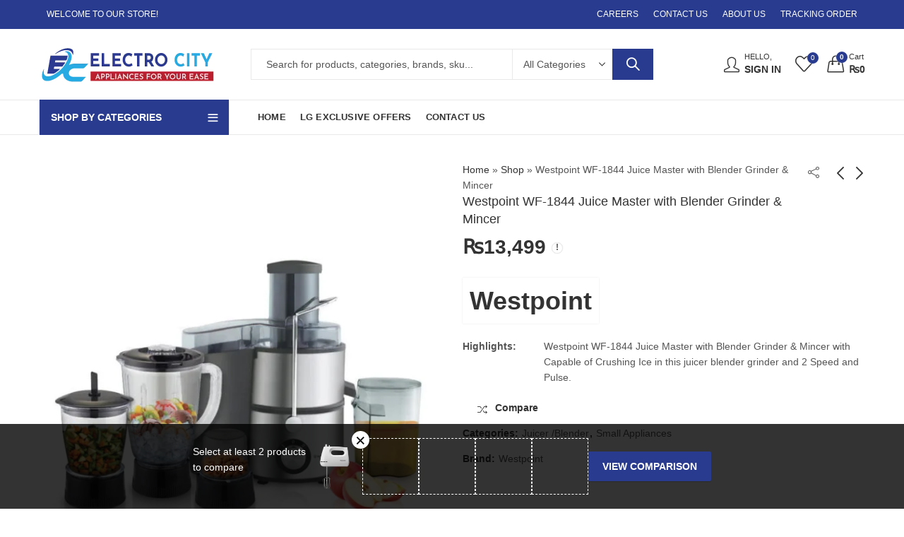

--- FILE ---
content_type: text/html; charset=UTF-8
request_url: https://electrociti.pk/product/westpoint-wf-1844-juice-master-with-blender-grinder-mincer/
body_size: 80400
content:
<!DOCTYPE html><html lang="en-US"><head><script data-no-optimize="1">var litespeed_docref=sessionStorage.getItem("litespeed_docref");litespeed_docref&&(Object.defineProperty(document,"referrer",{get:function(){return litespeed_docref}}),sessionStorage.removeItem("litespeed_docref"));</script> <meta charset="UTF-8" /><meta name="viewport" content="width=device-width, initial-scale=1, maximum-scale=1" /><link rel="profile" href="https://gmpg.org/xfn/11" /> <script type="litespeed/javascript">document.documentElement.className=document.documentElement.className+' yes-js js_active js'</script> <script type="litespeed/javascript">(function(html){html.className=html.className.replace(/\bno-js\b/,'js')})(document.documentElement)</script><meta name='robots' content='index, follow, max-image-preview:large, max-snippet:-1, max-video-preview:-1' /><style>img:is([sizes="auto" i], [sizes^="auto," i]) { contain-intrinsic-size: 3000px 1500px }</style> <script id="google_gtagjs-js-consent-mode-data-layer" type="litespeed/javascript">window.dataLayer=window.dataLayer||[];function gtag(){dataLayer.push(arguments)}
gtag('consent','default',{"ad_personalization":"denied","ad_storage":"denied","ad_user_data":"denied","analytics_storage":"denied","functionality_storage":"denied","security_storage":"denied","personalization_storage":"denied","region":["AT","BE","BG","CH","CY","CZ","DE","DK","EE","ES","FI","FR","GB","GR","HR","HU","IE","IS","IT","LI","LT","LU","LV","MT","NL","NO","PL","PT","RO","SE","SI","SK"],"wait_for_update":500});window._googlesitekitConsentCategoryMap={"statistics":["analytics_storage"],"marketing":["ad_storage","ad_user_data","ad_personalization"],"functional":["functionality_storage","security_storage"],"preferences":["personalization_storage"]};window._googlesitekitConsents={"ad_personalization":"denied","ad_storage":"denied","ad_user_data":"denied","analytics_storage":"denied","functionality_storage":"denied","security_storage":"denied","personalization_storage":"denied","region":["AT","BE","BG","CH","CY","CZ","DE","DK","EE","ES","FI","FR","GB","GR","HR","HU","IE","IS","IT","LI","LT","LU","LV","MT","NL","NO","PL","PT","RO","SE","SI","SK"],"wait_for_update":500}</script> <title>Westpoint WF-1844 Juice Master with Blender Grinder &amp; Mincer</title><meta name="description" content="Westpoint WF-1844 Juice Master with Blender Grinder &amp; Mincer with Large Feed Chute to Accommodate Whole Fruits &amp; Vegetables | Buy Now" /><link rel="canonical" href="https://electrociti.pk/product/westpoint-wf-1844-juice-master-with-blender-grinder-mincer/" /><meta property="og:locale" content="en_US" /><meta property="og:type" content="article" /><meta property="og:title" content="Westpoint WF-1844 Juice Master with Blender Grinder &amp; Mincer" /><meta property="og:description" content="Westpoint WF-1844 Juice Master with Blender Grinder &amp; Mincer with Large Feed Chute to Accommodate Whole Fruits &amp; Vegetables | Buy Now" /><meta property="og:url" content="https://electrociti.pk/product/westpoint-wf-1844-juice-master-with-blender-grinder-mincer/" /><meta property="og:site_name" content="Electro City" /><meta property="article:publisher" content="https://www.facebook.com/Electro-city-113688776697848/" /><meta property="article:modified_time" content="2024-02-14T12:21:05+00:00" /><meta property="og:image" content="https://electrociti.pk/wp-content/uploads/2022/11/Westpoint-WF-1844-Juice-Master-with-Blender-Grinder-Mincer.jpg" /><meta property="og:image:width" content="700" /><meta property="og:image:height" content="800" /><meta property="og:image:type" content="image/jpeg" /><meta name="twitter:card" content="summary_large_image" /><meta name="twitter:site" content="@Electrocity_lhr" /><meta name="twitter:label1" content="Est. reading time" /><meta name="twitter:data1" content="1 minute" /> <script type="application/ld+json" class="yoast-schema-graph">{"@context":"https://schema.org","@graph":[{"@type":"WebPage","@id":"https://electrociti.pk/product/westpoint-wf-1844-juice-master-with-blender-grinder-mincer/","url":"https://electrociti.pk/product/westpoint-wf-1844-juice-master-with-blender-grinder-mincer/","name":"Westpoint WF-1844 Juice Master with Blender Grinder & Mincer","isPartOf":{"@id":"https://electrociti.pk/#website"},"primaryImageOfPage":{"@id":"https://electrociti.pk/product/westpoint-wf-1844-juice-master-with-blender-grinder-mincer/#primaryimage"},"image":{"@id":"https://electrociti.pk/product/westpoint-wf-1844-juice-master-with-blender-grinder-mincer/#primaryimage"},"thumbnailUrl":"https://electrociti.pk/wp-content/uploads/2022/11/Westpoint-WF-1844-Juice-Master-with-Blender-Grinder-Mincer.jpg","datePublished":"2022-11-22T06:52:54+00:00","dateModified":"2024-02-14T12:21:05+00:00","description":"Westpoint WF-1844 Juice Master with Blender Grinder & Mincer with Large Feed Chute to Accommodate Whole Fruits & Vegetables | Buy Now","breadcrumb":{"@id":"https://electrociti.pk/product/westpoint-wf-1844-juice-master-with-blender-grinder-mincer/#breadcrumb"},"inLanguage":"en-US","potentialAction":[{"@type":"ReadAction","target":["https://electrociti.pk/product/westpoint-wf-1844-juice-master-with-blender-grinder-mincer/"]}]},{"@type":"ImageObject","inLanguage":"en-US","@id":"https://electrociti.pk/product/westpoint-wf-1844-juice-master-with-blender-grinder-mincer/#primaryimage","url":"https://electrociti.pk/wp-content/uploads/2022/11/Westpoint-WF-1844-Juice-Master-with-Blender-Grinder-Mincer.jpg","contentUrl":"https://electrociti.pk/wp-content/uploads/2022/11/Westpoint-WF-1844-Juice-Master-with-Blender-Grinder-Mincer.jpg","width":700,"height":800,"caption":"Westpoint WF-1844 Juice Master with Blender Grinder & Mincer"},{"@type":"BreadcrumbList","@id":"https://electrociti.pk/product/westpoint-wf-1844-juice-master-with-blender-grinder-mincer/#breadcrumb","itemListElement":[{"@type":"ListItem","position":1,"name":"Home","item":"https://electrociti.pk/"},{"@type":"ListItem","position":2,"name":"Shop","item":"https://electrociti.pk/shop/"},{"@type":"ListItem","position":3,"name":"Westpoint WF-1844 Juice Master with Blender Grinder &amp; Mincer"}]},{"@type":"WebSite","@id":"https://electrociti.pk/#website","url":"https://electrociti.pk/","name":"Electro City","description":"Appliances for your ease","publisher":{"@id":"https://electrociti.pk/#organization"},"potentialAction":[{"@type":"SearchAction","target":{"@type":"EntryPoint","urlTemplate":"https://electrociti.pk/?s={search_term_string}"},"query-input":{"@type":"PropertyValueSpecification","valueRequired":true,"valueName":"search_term_string"}}],"inLanguage":"en-US"},{"@type":"Organization","@id":"https://electrociti.pk/#organization","name":"Electro City","url":"https://electrociti.pk/","logo":{"@type":"ImageObject","inLanguage":"en-US","@id":"https://electrociti.pk/#/schema/logo/image/","url":"https://electrociti.pk/wp-content/uploads/2021/04/electro-city-logo.png","contentUrl":"https://electrociti.pk/wp-content/uploads/2021/04/electro-city-logo.png","width":250,"height":54,"caption":"Electro City"},"image":{"@id":"https://electrociti.pk/#/schema/logo/image/"},"sameAs":["https://www.facebook.com/Electro-city-113688776697848/","https://x.com/Electrocity_lhr","https://www.instagram.com/electrocity11/"]}]}</script> <link rel='dns-prefetch' href='//www.googletagmanager.com' /><link rel='dns-prefetch' href='//fonts.googleapis.com' /><link rel='preconnect' href='https://fonts.gstatic.com' crossorigin /><link rel="alternate" type="application/rss+xml" title="Electro City &raquo; Feed" href="https://electrociti.pk/feed/" /><link rel="alternate" type="application/rss+xml" title="Electro City &raquo; Comments Feed" href="https://electrociti.pk/comments/feed/" /><meta name="theme-color" content="#283B8F"><link rel="alternate" type="application/rss+xml" title="Electro City &raquo; Westpoint WF-1844 Juice Master with Blender Grinder &amp; Mincer Comments Feed" href="https://electrociti.pk/product/westpoint-wf-1844-juice-master-with-blender-grinder-mincer/feed/" /><link data-optimized="2" rel="stylesheet" href="https://electrociti.pk/wp-content/litespeed/css/25b5e03499a4c16fd0da5996a1621267.css?ver=7d4e7" /><style id='wp-block-library-theme-inline-css' type='text/css'>.wp-block-audio :where(figcaption){color:#555;font-size:13px;text-align:center}.is-dark-theme .wp-block-audio :where(figcaption){color:#ffffffa6}.wp-block-audio{margin:0 0 1em}.wp-block-code{border:1px solid #ccc;border-radius:4px;font-family:Menlo,Consolas,monaco,monospace;padding:.8em 1em}.wp-block-embed :where(figcaption){color:#555;font-size:13px;text-align:center}.is-dark-theme .wp-block-embed :where(figcaption){color:#ffffffa6}.wp-block-embed{margin:0 0 1em}.blocks-gallery-caption{color:#555;font-size:13px;text-align:center}.is-dark-theme .blocks-gallery-caption{color:#ffffffa6}:root :where(.wp-block-image figcaption){color:#555;font-size:13px;text-align:center}.is-dark-theme :root :where(.wp-block-image figcaption){color:#ffffffa6}.wp-block-image{margin:0 0 1em}.wp-block-pullquote{border-bottom:4px solid;border-top:4px solid;color:currentColor;margin-bottom:1.75em}.wp-block-pullquote cite,.wp-block-pullquote footer,.wp-block-pullquote__citation{color:currentColor;font-size:.8125em;font-style:normal;text-transform:uppercase}.wp-block-quote{border-left:.25em solid;margin:0 0 1.75em;padding-left:1em}.wp-block-quote cite,.wp-block-quote footer{color:currentColor;font-size:.8125em;font-style:normal;position:relative}.wp-block-quote:where(.has-text-align-right){border-left:none;border-right:.25em solid;padding-left:0;padding-right:1em}.wp-block-quote:where(.has-text-align-center){border:none;padding-left:0}.wp-block-quote.is-large,.wp-block-quote.is-style-large,.wp-block-quote:where(.is-style-plain){border:none}.wp-block-search .wp-block-search__label{font-weight:700}.wp-block-search__button{border:1px solid #ccc;padding:.375em .625em}:where(.wp-block-group.has-background){padding:1.25em 2.375em}.wp-block-separator.has-css-opacity{opacity:.4}.wp-block-separator{border:none;border-bottom:2px solid;margin-left:auto;margin-right:auto}.wp-block-separator.has-alpha-channel-opacity{opacity:1}.wp-block-separator:not(.is-style-wide):not(.is-style-dots){width:100px}.wp-block-separator.has-background:not(.is-style-dots){border-bottom:none;height:1px}.wp-block-separator.has-background:not(.is-style-wide):not(.is-style-dots){height:2px}.wp-block-table{margin:0 0 1em}.wp-block-table td,.wp-block-table th{word-break:normal}.wp-block-table :where(figcaption){color:#555;font-size:13px;text-align:center}.is-dark-theme .wp-block-table :where(figcaption){color:#ffffffa6}.wp-block-video :where(figcaption){color:#555;font-size:13px;text-align:center}.is-dark-theme .wp-block-video :where(figcaption){color:#ffffffa6}.wp-block-video{margin:0 0 1em}:root :where(.wp-block-template-part.has-background){margin-bottom:0;margin-top:0;padding:1.25em 2.375em}</style><style id='classic-theme-styles-inline-css' type='text/css'>/*! This file is auto-generated */
.wp-block-button__link{color:#fff;background-color:#32373c;border-radius:9999px;box-shadow:none;text-decoration:none;padding:calc(.667em + 2px) calc(1.333em + 2px);font-size:1.125em}.wp-block-file__button{background:#32373c;color:#fff;text-decoration:none}</style><style id='yith-wcwl-main-inline-css' type='text/css'>:root { --rounded-corners-radius: 16px; --color-add-to-cart-background: #333333; --color-add-to-cart-text: #FFFFFF; --color-add-to-cart-border: #333333; --color-add-to-cart-background-hover: #4F4F4F; --color-add-to-cart-text-hover: #FFFFFF; --color-add-to-cart-border-hover: #4F4F4F; --add-to-cart-rounded-corners-radius: 16px; --color-button-style-1-background: #333333; --color-button-style-1-text: #FFFFFF; --color-button-style-1-border: #333333; --color-button-style-1-background-hover: #4F4F4F; --color-button-style-1-text-hover: #FFFFFF; --color-button-style-1-border-hover: #4F4F4F; --color-button-style-2-background: #333333; --color-button-style-2-text: #FFFFFF; --color-button-style-2-border: #333333; --color-button-style-2-background-hover: #4F4F4F; --color-button-style-2-text-hover: #FFFFFF; --color-button-style-2-border-hover: #4F4F4F; --color-wishlist-table-background: #FFFFFF; --color-wishlist-table-text: #6d6c6c; --color-wishlist-table-border: #FFFFFF; --color-headers-background: #F4F4F4; --color-share-button-color: #FFFFFF; --color-share-button-color-hover: #FFFFFF; --color-fb-button-background: #39599E; --color-fb-button-background-hover: #595A5A; --color-tw-button-background: #45AFE2; --color-tw-button-background-hover: #595A5A; --color-pr-button-background: #AB2E31; --color-pr-button-background-hover: #595A5A; --color-em-button-background: #FBB102; --color-em-button-background-hover: #595A5A; --color-wa-button-background: #00A901; --color-wa-button-background-hover: #595A5A; --feedback-duration: 3s } 
 :root { --rounded-corners-radius: 16px; --color-add-to-cart-background: #333333; --color-add-to-cart-text: #FFFFFF; --color-add-to-cart-border: #333333; --color-add-to-cart-background-hover: #4F4F4F; --color-add-to-cart-text-hover: #FFFFFF; --color-add-to-cart-border-hover: #4F4F4F; --add-to-cart-rounded-corners-radius: 16px; --color-button-style-1-background: #333333; --color-button-style-1-text: #FFFFFF; --color-button-style-1-border: #333333; --color-button-style-1-background-hover: #4F4F4F; --color-button-style-1-text-hover: #FFFFFF; --color-button-style-1-border-hover: #4F4F4F; --color-button-style-2-background: #333333; --color-button-style-2-text: #FFFFFF; --color-button-style-2-border: #333333; --color-button-style-2-background-hover: #4F4F4F; --color-button-style-2-text-hover: #FFFFFF; --color-button-style-2-border-hover: #4F4F4F; --color-wishlist-table-background: #FFFFFF; --color-wishlist-table-text: #6d6c6c; --color-wishlist-table-border: #FFFFFF; --color-headers-background: #F4F4F4; --color-share-button-color: #FFFFFF; --color-share-button-color-hover: #FFFFFF; --color-fb-button-background: #39599E; --color-fb-button-background-hover: #595A5A; --color-tw-button-background: #45AFE2; --color-tw-button-background-hover: #595A5A; --color-pr-button-background: #AB2E31; --color-pr-button-background-hover: #595A5A; --color-em-button-background: #FBB102; --color-em-button-background-hover: #595A5A; --color-wa-button-background: #00A901; --color-wa-button-background-hover: #595A5A; --feedback-duration: 3s }</style><style id='global-styles-inline-css' type='text/css'>:root{--wp--preset--aspect-ratio--square: 1;--wp--preset--aspect-ratio--4-3: 4/3;--wp--preset--aspect-ratio--3-4: 3/4;--wp--preset--aspect-ratio--3-2: 3/2;--wp--preset--aspect-ratio--2-3: 2/3;--wp--preset--aspect-ratio--16-9: 16/9;--wp--preset--aspect-ratio--9-16: 9/16;--wp--preset--color--black: #000000;--wp--preset--color--cyan-bluish-gray: #abb8c3;--wp--preset--color--white: #ffffff;--wp--preset--color--pale-pink: #f78da7;--wp--preset--color--vivid-red: #cf2e2e;--wp--preset--color--luminous-vivid-orange: #ff6900;--wp--preset--color--luminous-vivid-amber: #fcb900;--wp--preset--color--light-green-cyan: #7bdcb5;--wp--preset--color--vivid-green-cyan: #00d084;--wp--preset--color--pale-cyan-blue: #8ed1fc;--wp--preset--color--vivid-cyan-blue: #0693e3;--wp--preset--color--vivid-purple: #9b51e0;--wp--preset--gradient--vivid-cyan-blue-to-vivid-purple: linear-gradient(135deg,rgba(6,147,227,1) 0%,rgb(155,81,224) 100%);--wp--preset--gradient--light-green-cyan-to-vivid-green-cyan: linear-gradient(135deg,rgb(122,220,180) 0%,rgb(0,208,130) 100%);--wp--preset--gradient--luminous-vivid-amber-to-luminous-vivid-orange: linear-gradient(135deg,rgba(252,185,0,1) 0%,rgba(255,105,0,1) 100%);--wp--preset--gradient--luminous-vivid-orange-to-vivid-red: linear-gradient(135deg,rgba(255,105,0,1) 0%,rgb(207,46,46) 100%);--wp--preset--gradient--very-light-gray-to-cyan-bluish-gray: linear-gradient(135deg,rgb(238,238,238) 0%,rgb(169,184,195) 100%);--wp--preset--gradient--cool-to-warm-spectrum: linear-gradient(135deg,rgb(74,234,220) 0%,rgb(151,120,209) 20%,rgb(207,42,186) 40%,rgb(238,44,130) 60%,rgb(251,105,98) 80%,rgb(254,248,76) 100%);--wp--preset--gradient--blush-light-purple: linear-gradient(135deg,rgb(255,206,236) 0%,rgb(152,150,240) 100%);--wp--preset--gradient--blush-bordeaux: linear-gradient(135deg,rgb(254,205,165) 0%,rgb(254,45,45) 50%,rgb(107,0,62) 100%);--wp--preset--gradient--luminous-dusk: linear-gradient(135deg,rgb(255,203,112) 0%,rgb(199,81,192) 50%,rgb(65,88,208) 100%);--wp--preset--gradient--pale-ocean: linear-gradient(135deg,rgb(255,245,203) 0%,rgb(182,227,212) 50%,rgb(51,167,181) 100%);--wp--preset--gradient--electric-grass: linear-gradient(135deg,rgb(202,248,128) 0%,rgb(113,206,126) 100%);--wp--preset--gradient--midnight: linear-gradient(135deg,rgb(2,3,129) 0%,rgb(40,116,252) 100%);--wp--preset--font-size--small: 13px;--wp--preset--font-size--medium: 20px;--wp--preset--font-size--large: 36px;--wp--preset--font-size--x-large: 42px;--wp--preset--spacing--20: 0.44rem;--wp--preset--spacing--30: 0.67rem;--wp--preset--spacing--40: 1rem;--wp--preset--spacing--50: 1.5rem;--wp--preset--spacing--60: 2.25rem;--wp--preset--spacing--70: 3.38rem;--wp--preset--spacing--80: 5.06rem;--wp--preset--shadow--natural: 6px 6px 9px rgba(0, 0, 0, 0.2);--wp--preset--shadow--deep: 12px 12px 50px rgba(0, 0, 0, 0.4);--wp--preset--shadow--sharp: 6px 6px 0px rgba(0, 0, 0, 0.2);--wp--preset--shadow--outlined: 6px 6px 0px -3px rgba(255, 255, 255, 1), 6px 6px rgba(0, 0, 0, 1);--wp--preset--shadow--crisp: 6px 6px 0px rgba(0, 0, 0, 1);}:where(.is-layout-flex){gap: 0.5em;}:where(.is-layout-grid){gap: 0.5em;}body .is-layout-flex{display: flex;}.is-layout-flex{flex-wrap: wrap;align-items: center;}.is-layout-flex > :is(*, div){margin: 0;}body .is-layout-grid{display: grid;}.is-layout-grid > :is(*, div){margin: 0;}:where(.wp-block-columns.is-layout-flex){gap: 2em;}:where(.wp-block-columns.is-layout-grid){gap: 2em;}:where(.wp-block-post-template.is-layout-flex){gap: 1.25em;}:where(.wp-block-post-template.is-layout-grid){gap: 1.25em;}.has-black-color{color: var(--wp--preset--color--black) !important;}.has-cyan-bluish-gray-color{color: var(--wp--preset--color--cyan-bluish-gray) !important;}.has-white-color{color: var(--wp--preset--color--white) !important;}.has-pale-pink-color{color: var(--wp--preset--color--pale-pink) !important;}.has-vivid-red-color{color: var(--wp--preset--color--vivid-red) !important;}.has-luminous-vivid-orange-color{color: var(--wp--preset--color--luminous-vivid-orange) !important;}.has-luminous-vivid-amber-color{color: var(--wp--preset--color--luminous-vivid-amber) !important;}.has-light-green-cyan-color{color: var(--wp--preset--color--light-green-cyan) !important;}.has-vivid-green-cyan-color{color: var(--wp--preset--color--vivid-green-cyan) !important;}.has-pale-cyan-blue-color{color: var(--wp--preset--color--pale-cyan-blue) !important;}.has-vivid-cyan-blue-color{color: var(--wp--preset--color--vivid-cyan-blue) !important;}.has-vivid-purple-color{color: var(--wp--preset--color--vivid-purple) !important;}.has-black-background-color{background-color: var(--wp--preset--color--black) !important;}.has-cyan-bluish-gray-background-color{background-color: var(--wp--preset--color--cyan-bluish-gray) !important;}.has-white-background-color{background-color: var(--wp--preset--color--white) !important;}.has-pale-pink-background-color{background-color: var(--wp--preset--color--pale-pink) !important;}.has-vivid-red-background-color{background-color: var(--wp--preset--color--vivid-red) !important;}.has-luminous-vivid-orange-background-color{background-color: var(--wp--preset--color--luminous-vivid-orange) !important;}.has-luminous-vivid-amber-background-color{background-color: var(--wp--preset--color--luminous-vivid-amber) !important;}.has-light-green-cyan-background-color{background-color: var(--wp--preset--color--light-green-cyan) !important;}.has-vivid-green-cyan-background-color{background-color: var(--wp--preset--color--vivid-green-cyan) !important;}.has-pale-cyan-blue-background-color{background-color: var(--wp--preset--color--pale-cyan-blue) !important;}.has-vivid-cyan-blue-background-color{background-color: var(--wp--preset--color--vivid-cyan-blue) !important;}.has-vivid-purple-background-color{background-color: var(--wp--preset--color--vivid-purple) !important;}.has-black-border-color{border-color: var(--wp--preset--color--black) !important;}.has-cyan-bluish-gray-border-color{border-color: var(--wp--preset--color--cyan-bluish-gray) !important;}.has-white-border-color{border-color: var(--wp--preset--color--white) !important;}.has-pale-pink-border-color{border-color: var(--wp--preset--color--pale-pink) !important;}.has-vivid-red-border-color{border-color: var(--wp--preset--color--vivid-red) !important;}.has-luminous-vivid-orange-border-color{border-color: var(--wp--preset--color--luminous-vivid-orange) !important;}.has-luminous-vivid-amber-border-color{border-color: var(--wp--preset--color--luminous-vivid-amber) !important;}.has-light-green-cyan-border-color{border-color: var(--wp--preset--color--light-green-cyan) !important;}.has-vivid-green-cyan-border-color{border-color: var(--wp--preset--color--vivid-green-cyan) !important;}.has-pale-cyan-blue-border-color{border-color: var(--wp--preset--color--pale-cyan-blue) !important;}.has-vivid-cyan-blue-border-color{border-color: var(--wp--preset--color--vivid-cyan-blue) !important;}.has-vivid-purple-border-color{border-color: var(--wp--preset--color--vivid-purple) !important;}.has-vivid-cyan-blue-to-vivid-purple-gradient-background{background: var(--wp--preset--gradient--vivid-cyan-blue-to-vivid-purple) !important;}.has-light-green-cyan-to-vivid-green-cyan-gradient-background{background: var(--wp--preset--gradient--light-green-cyan-to-vivid-green-cyan) !important;}.has-luminous-vivid-amber-to-luminous-vivid-orange-gradient-background{background: var(--wp--preset--gradient--luminous-vivid-amber-to-luminous-vivid-orange) !important;}.has-luminous-vivid-orange-to-vivid-red-gradient-background{background: var(--wp--preset--gradient--luminous-vivid-orange-to-vivid-red) !important;}.has-very-light-gray-to-cyan-bluish-gray-gradient-background{background: var(--wp--preset--gradient--very-light-gray-to-cyan-bluish-gray) !important;}.has-cool-to-warm-spectrum-gradient-background{background: var(--wp--preset--gradient--cool-to-warm-spectrum) !important;}.has-blush-light-purple-gradient-background{background: var(--wp--preset--gradient--blush-light-purple) !important;}.has-blush-bordeaux-gradient-background{background: var(--wp--preset--gradient--blush-bordeaux) !important;}.has-luminous-dusk-gradient-background{background: var(--wp--preset--gradient--luminous-dusk) !important;}.has-pale-ocean-gradient-background{background: var(--wp--preset--gradient--pale-ocean) !important;}.has-electric-grass-gradient-background{background: var(--wp--preset--gradient--electric-grass) !important;}.has-midnight-gradient-background{background: var(--wp--preset--gradient--midnight) !important;}.has-small-font-size{font-size: var(--wp--preset--font-size--small) !important;}.has-medium-font-size{font-size: var(--wp--preset--font-size--medium) !important;}.has-large-font-size{font-size: var(--wp--preset--font-size--large) !important;}.has-x-large-font-size{font-size: var(--wp--preset--font-size--x-large) !important;}
:where(.wp-block-post-template.is-layout-flex){gap: 1.25em;}:where(.wp-block-post-template.is-layout-grid){gap: 1.25em;}
:where(.wp-block-columns.is-layout-flex){gap: 2em;}:where(.wp-block-columns.is-layout-grid){gap: 2em;}
:root :where(.wp-block-pullquote){font-size: 1.5em;line-height: 1.6;}</style><style id='woocommerce-inline-inline-css' type='text/css'>.woocommerce form .form-row .required { visibility: visible; }</style><link rel="preload" as="style" href="https://fonts.googleapis.com/css?family=Lato:100,300,400,700,900,100italic,300italic,400italic,700italic,900italic&#038;display=swap&#038;ver=1758048979" /><noscript><link rel="stylesheet" href="https://fonts.googleapis.com/css?family=Lato:100,300,400,700,900,100italic,300italic,400italic,700italic,900italic&#038;display=swap&#038;ver=1758048979" /></noscript><style id='kapee-basic-inline-css' type='text/css'>:root {--site-primary-font: Lato,Arial,Helvetica,sans-serif;--site-font-size: 14px;--site-line-height: 1.9;--primary-color: #283B8F;--primary-inverse-color: #FFFFFF;--site-text-color: #555555;--site-hover-background-color: #F5FAFF;--site-body-background: #ffffff;--site-link-color: #333333;--site-link-hover-color: #283b8f;--site-border-top: 1px solid #e9e9e9;--site-border-right: 1px solid #e9e9e9;--site-border-bottom: 1px solid #e9e9e9;--site-border-left: 1px solid #e9e9e9;--site-border-color: #e9e9e9;--site-border-radius: 0;--site-input-background: #ffffff;--site-input-color: #555555;}text,select,textarea,number,div.nsl-container .nsl-button-default div.nsl-button-label-container{font-family: Lato,sans-serif;}::-webkit-input-placeholder { font-family: Lato,sans-serif;}:-moz-placeholder { font-family: Lato,sans-serif;}::-moz-placeholder { font-family: Lato,sans-serif;}:-ms-input-placeholder { font-family: Lato,sans-serif;}.wrapper-boxed .site-wrapper,.site-wrapper .container,.wrapper-boxed .header-sticky{max-width:1200px;}.kapee-site-preloader {background-color:#000000;background-image: url(https://electrociti.pk/wp-content/uploads/2021/04/electro-city-logo.png);}.header-logo .logo,.header-logo .logo-light{max-width:270px;}.header-logo .sticky-logo{max-width:200px;}.header-logo .mobile-logo{max-width:200px;}@media (max-width:991px){.header-logo .logo,.header-logo .logo-light,.header-logo .mobile-logo{max-width:200px;}}body{color: #555555;}select option,.kapee-ajax-search .search-field,.kapee-ajax-search .product_cat,.search-results-wrapper .search-price del,.close-sidebar:before,.products .product-cats a,.products:not(.product-style-2) .whishlist-button a:before,.products.list-view .whishlist-buttona:before,.products .woocommerce-loop-category__title .product-count,.woocommerce div.product .kapee-breadcrumb,.woocommerce div.product .kapee-breadcrumb a,.product_meta > span span,.product_meta > span a,.multi-step-checkout .panel-heading,.kapee-tabs.tabs-classic .nav-tabs .nav-link,.kapee-tour.tour-classic .nav-tabs .nav-link,.kapee-accordion[class*="accordion-icon-"] .card-title a:after,.woocommerce table.wishlist_table tr td.product-remove a:before,.slick-slider button.slick-arrow,.owl-carousel .owl-nav button[class*="owl-"],.owl-nav-arrow .owl-carousel .owl-nav button[class*="owl-"],.owl-nav-arrow .owl-carousel .owl-nav button[class*="owl-"]:hover,.kapee-mobile-menu ul.mobile-main-menu li.menu-item-has-children > .menu-toggle{color: #555555;}a,label,thead th,.kapee-dropdown ul.sub-dropdown li a,div[class*="wpml-ls-legacy-dropdown"] .wpml-ls-sub-menu a,div[class*="wcml-dropdown"] .wcml-cs-submenu li a,.woocommerce-currency-switcher-form .dd-options a.dd-option,.header-topbar ul li li a,.header-topbar ul li li a:not([href]):not([tabindex]),.header-myaccount .myaccount-items li a,.search-results-wrapper .search-price,.search-results-wrapper .search-price ins,.trending-search-results,.kapee-ajax-search .trending-search-results ul li a,.trending-search-results .recent-search-title,.trending-search-results .trending-title,.entry-date,.format-link .entry-content a,.woocommerce .widget_price_filter .price_label span,.woocommerce-or-login-with,.products-header .product-show span,.fancy-rating-summery .rating-avg,.rating-histogram .rating-star,div.product p.price,div.product span.price,.product-buttons a:before,.whishlist-button a:before,.product-buttons a.compare:before,.woocommerce div.summary a.compare,.woocommerce div.summary .countdown-box .product-countdown > span span,.woocommerce div.summary .price-summary span,.woocommerce div.summary .product-offers-list .product-offer-item,.woocommerce div.summary .product_meta > span,.product_meta > span a:hover,.quantity input[type="button"],.woocommerce div.summary > .product-share .share-label,.woocommerce div.summary .items-total-price-button .item-price,.woocommerce div.summary .items-total-price-button .items-price,.woocommerce div.summary .items-total-price-button .total-price,.kapee-deliver-return,.kapee-ask-questions,.kapee-delivery-label,.product-visitor-count,.kapee-product-trust-badge legend,.woocommerce-tabs .woocommerce-Tabs-panel--seller ul li span:not(.details),.single-product-page > .kapee-bought-together-products .items-total-price-button .item-price,.single-product-page > .kapee-bought-together-products .items-total-price-button .items-price,.single-product-page > .kapee-bought-together-products .items-total-price-button .total-price ,.single-product-page > .woocommerce-tabs .items-total-price-button .item-price,.single-product-page > .woocommerce-tabs .items-total-price-button .items-price,.single-product-page > .woocommerce-tabs .items-total-price-button .total-price,.woocommerce-cart .cart-totals .cart_totals tr th,.wcppec-checkout-buttons__separator,.multi-step-checkout .user-info span:last-child,.tabs-layout.tabs-normal .nav-tabs .nav-item.show .nav-link,.tabs-layout.tabs-normal .nav-tabs .nav-link.active,.kapee-tabs.tabs-classic .nav-tabs .nav-link.active,.kapee-tour.tour-classic .nav-tabs .nav-link.active,.kapee-accordion.accordion-outline .card-header a,.kapee-accordion.accordion-outline .card-header a:after,.kapee-accordion.accordion-pills .card-header a,.wishlist_table .product-price,.mfp-close-btn-in .mfp-close,.woocommerce ul.cart_list li span.amount,.woocommerce ul.product_list_widget li span.amount,.gallery-caption,.kapee-mobile-menu ul.mobile-main-menu li > a{color: #333333;}a:hover,.header-topbar .header-col ul li li:hover a,.header-myaccount .myaccount-items li:hover a,.header-myaccount .myaccount-items li i,.kapee-ajax-search .trending-search-results ul li:hover a,.kapee-mobile-menu ul.mobile-main-menu li > a:hover,.kapee-mobile-menu ul.mobile-main-menu li.active > a,.mobile-topbar-wrapper span a:hover,.kapee-chekout-steps li.current > *,.products .product-cats a:hover,.woocommerce div.summary a.compare:hover,.product_meta > span a:hover,.format-link .entry-content a:hover{color: #283b8f;}.ajax-search-style-3 .search-submit,.ajax-search-style-4 .search-submit,.kapee-pagination .next,.kapee-pagination .prev,.woocommerce-pagination .next,.woocommerce-pagination .prev,.fancy-square-date .entry-date .date-day,.entry-category a,.entry-post .post-highlight,.read-more-btn,.read-more-btn .more-link,.read-more-button-fill .read-more-btn .more-link,.post-navigation a:hover .nav-title,.nav-archive:hover a,.format-link .entry-link:before,.format-quote .entry-quote:before,.format-quote .entry-quote:after,blockquote cite,blockquote cite a,.comment-reply-link,.widget .maxlist-more a,.widget_calendar tbody td a,.widget_calendar tfoot td a,.portfolio-post-loop .categories,.portfolio-post-loop .categories a,.woocommerce form .woocommerce-rememberme-lost_password label,.woocommerce form .woocommerce-rememberme-lost_password a,.woocommerce-new-signup .button,.products-header .products-view a.active,.products .product-wrapper:hover .product-title a,.products .whishlist-button .yith-wcwl-wishlistaddedbrowse a:before,.products .whishlist-button .yith-wcwl-wishlistexistsbrowse a:before,.products .whishlist-button .yith-wcwl-wishlistexistsbrowse a:before,.products .whishlist-button a.yith-wcwl-add-to-wishlist-button--added:before,.products.list-view .whishlist-button .yith-wcwl-wishlistaddedbrowse a:before,.products.list-view .whishlist-button .yith-wcwl-wishlistexistsbrowse a:before,.woocommerce div.product .kapee-breadcrumb a:hover,.woocommerce div.summary .countdown-box .product-countdown > span,.woocommerce div.product div.summary .sold-by a,.woocommerce-tabs .woocommerce-Tabs-panel--seller ul li.seller-name span.details a,.products .product-category.category-style-1:hover .woocommerce-loop-category__title,.woocommerce div.summary .product-term-text,.tab-content-wrap .accordion-title.open,.tab-content-wrap .accordion-title.open:after,table.shop_table td .amount,.woocommerce-cart .cart-totals .shipping-calculator-button,.woocommerce-MyAccount-navigation li a::before,.woocommerce-account .addresses .title .edit,.woocommerce-Pagination a.button,.woocommerce table.my_account_orders .woocommerce-orders-table__cell-order-number a,.woocommerce-checkout .woocommerce-info .showcoupon,.multi-step-checkout .panel.completed .panel-title:after,.multi-step-checkout .panel-title .step-numner,.multi-step-checkout .logged-in-user-info .user-logout,.multi-step-checkout .panel-heading .edit-action,.kapee-testimonials.image-middle-center .testimonial-description:before,.kapee-testimonials.image-middle-center .testimonial-description:after,.products-and-categories-box .section-title h3,.categories-sub-categories-box .sub-categories-content .show-all-cate a,.categories-sub-categories-vertical .show-all-cate a,.kapee-hot-deal-products.after-product-price .products .product-countdown > span,.kapee-hot-deal-products.after-product-price .products .product-countdown > span > span,.kapee-tabs.tabs-outline .nav-tabs .nav-link.active,.kapee-tour.tour-outline .nav-tabs .nav-link.active,.kapee-accordion.accordion-outline .card-header a:not(.collapsed),.kapee-accordion.accordion-outline .card-header a:not(.collapsed):after,.kapee-button .btn-style-outline.btn-color-primary,.kapee-button .btn-style-link.btn-color-primary,.mobile-nav-tabs li.active{color: #283B8F;}input[type="checkbox"]::before,.minicart-header .minicart-title,.minicart-header .close-sidebar:before,.header-cart-count,.header-wishlist-count,.header-compare-count,.page-numbers.current,.page-links > span.current .page-number,.entry-date .date-year,.fancy-box2-date .entry-date,.post-share .meta-share-links .kapee-social a,.read-more-button .read-more-btn .more-link,.read-more-button-fill .read-more-btn .more-link:hover,.format-link .entry-link a,.format-quote .entry-quote,.format-quote .entry-quote .quote-author a,.widget .tagcloud a:hover,.widget .tagcloud a:focus,.widget.widget_tag_cloud a:hover,.widget.widget_tag_cloud a:focus,.widget_calendar .wp-calendar-table caption,.wp_widget_tag_cloud a:hover,.wp_widget_tag_cloud a:focus,.kapee-back-to-top,.kapee-posts-lists .post-categories a,.kapee-recent-posts .post-categories a,.widget.widget_layered_nav li.chosen a:after,.widget.widget_rating_filter li.chosen a:after,.filter-categories a.active,.portfolio-post-loop .action-icon a:before,.portfolio-style-3 .portfolio-post-loop .entry-content-wrapper .categories,.portfolio-style-3 .portfolio-post-loop .entry-content-wrapper a,.portfolio-style-4 .portfolio-post-loop .entry-content-wrapper .categories,.portfolio-style-4 .portfolio-post-loop .entry-content-wrapper a,.portfolio-style-5 .portfolio-post-loop .entry-content-wrapper .categories,.portfolio-style-5 .portfolio-post-loop .entry-content-wrapper a,.portfolio-style-6 .portfolio-post-loop .entry-content-wrapper .categories,.portfolio-style-6 .portfolio-post-loop .entry-content-wrapper a,.portfolio-style-7 .portfolio-post-loop .entry-content-wrapper .categories,.portfolio-style-7 .portfolio-post-loop .entry-content-wrapper a,.customer-login-left,.customer-signup-left,.customer-login-left h2,.customer-signup-left h2,.products.product-style-1.grid-view .product-buttons .whishlist-button a,.products.product-style-1.grid-view .product-buttons .compare-button a,.products.product-style-1.grid-view .product-buttons .quickview-button a,.products:not(.product-style-2).grid-view .product-buttons .cart-button a,.products.list-view .product-buttons .cart-button a,.products .product .product-countdown > span,.products .product .product-countdown > span > span,.kapee-hot-deal-products .kapee-deal-date,.products.product-style-1.grid-view .product-buttons a:before,.products:not(.product-style-1):not(.product-style-2) .cart-button a:before,.woocommerce-product-gallery .single-product-images-btns a:hover,.woocommerce div.product div.images .woocommerce-product-gallery__trigger:hover,.woocommerce-account .user-info .display-name,.multi-step-checkout .panel.active .panel-heading,.multi-step-checkout .checkout-next-step a,.kapee-team.image-top-with-box .color-scheme-inherit .member-info,.kapee-team.image-top-with-box-2 .color-scheme-inherit .member-info,.kapee-team.image-top-with-box .color-scheme-inherit .member-info h3,.kapee-team.image-top-with-box-2 .color-scheme-inherit .member-info h3,.kapee-team .color-scheme-inherit .member-social a,.kapee-team.image-middle-swap-box .color-scheme-inherit .flip-front,.kapee-team.image-middle-swap-box .color-scheme-inherit .flip-front h3,.kapee-team.image-middle-swap-box .color-scheme-inherit .member-info,.kapee-team.image-middle-swap-box .color-scheme-inherit .member-info h3,.kapee-team.image-bottom-overlay .color-scheme-inherit .member-info.kapee-team.image-bottom-overlay .color-scheme-inherit .member-info h3,.kapee-tabs.tabs-pills .nav-tabs .nav-link.active,.kapee-tour.tour-pills .nav-tabs .nav-link.active,.kapee-accordion.accordion-pills .card-header a:not(.collapsed),.kapee-accordion.accordion-pills .card-header a:not(.collapsed):after,.kapee-social.icons-theme-colour a:hover i,.owl-carousel .owl-nav button[class*="owl-"]:hover,.kapee-button .btn-style-outline.btn-color-primary:hover,.mobile-menu-header a,.mobile-menu-header a:before,#yith-wcwl-popup-message,.mobile-menu-header a:hover{color: #FFFFFF;}.woocommerce-new-signup .button,.kapee-video-player .video-play-btn,.mobile-nav-tabs li.active{background-color: #FFFFFF;}input[type="radio"]::before,input[type="checkbox"]::before,.header-cart-count,.header-wishlist-count,.header-compare-count,.minicart-header,.page-numbers.current,.page-links > span.current .page-number,.entry-date .date-year,.fancy-box2-date .entry-date,.entry-meta .meta-share-links,.read-more-button .read-more-btn .more-link,.read-more-button-fill .read-more-btn .more-link:hover,.format-link .entry-link,.format-quote .entry-quote,.related.posts > h3:after,.related.portfolios > h3:after,.comment-respond > h3:after,.comments-area > h3:after,.portfolio-entry-summary h3:after,.widget-title-bordered-short .widget-title::before,.widget-title-bordered-full .widget-title::before,.widget .tagcloud a:hover,.widget .tagcloud a:focus,.widget.widget_tag_cloud a:hover,.widget.widget_tag_cloud a:focus,.wp_widget_tag_cloud a:hover,.wp_widget_tag_cloud a:focus,.widget_calendar .wp-calendar-table caption,.kapee-back-to-top,.kapee-posts-lists .post-categories a,.kapee-recent-posts .post-categories a,.woocommerce .widget_price_filter .ui-slider .ui-slider-range,.woocommerce .widget_price_filter .ui-slider .ui-slider-handle,.widget.widget_layered_nav li.chosen a:before,.widget.widget_rating_filter li.chosen a:before,.filter-categories a.active,.customer-login-left,.customer-signup-left,.products.product-style-1.grid-view .product-buttons .whishlist-button a,.products.product-style-1.grid-view .product-buttons .compare-button a,.products.product-style-1.grid-view .product-buttons .quickview-button a,.products:not(.product-style-2).grid-view .product-buttons .cart-button a,.products.list-view .product-buttons .cart-button a,.products .product .product-countdown > span,.woocommerce div.product div.images .woocommerce-product-gallery__trigger:hover,.woocommerce-product-gallery .single-product-images-btns a:hover,.tabs-layout .tabs li:after,section.related > h2::after,section.upsells > h2::after,div.cross-sells > h2::after,section.recently-viewed > h2::after,.woocommerce-account .kapee-user-profile,.multi-step-checkout .panel.active .panel-heading,.kapee-countdown.countdown-box .product-countdown > span,.kapee-hot-deal-products .kapee-deal-date,.kapee-hot-deal-products .progress-bar,.tabs-layout.tabs-line .nav-tabs .nav-link::after,.kapee-team.image-top-with-box-2 .member-info,.kapee-team.image-middle-swap-box .member-info,.kapee-team.image-top-with-box .member-info,.kapee-team.image-middle-swap-box .flip-front,.kapee-team.image-bottom-overlay .member-info,.kapee-team.image-bottom-overlay .member-info::before,.kapee-team.image-bottom-overlay .member-info::after,.kapee-video-player .video-wrapper:hover .video-play-btn,.kapee-tabs.tabs-line .nav-tabs .nav-link::after,.kapee-tabs.tabs-pills .nav-tabs .nav-link.active,.kapee-tour.tour-line .nav-tabs .nav-link::after,.kapee-tour.tour-pills .nav-tabs .nav-link.active,.kapee-accordion.accordion-pills .card-header a:not(.collapsed),.kapee-social.icons-theme-colour a:hover i,.owl-carousel .owl-nav button[class*="owl-"]:hover,.owl-carousel .owl-dots .owl-dot.active span,.kapee-button .btn-style-flat.btn-color-primary,.kapee-button .btn-style-outline.btn-color-primary:hover,#yith-wcwl-popup-message,.mobile-menu-header,.slick-slider .slick-dots li.slick-active button{background-color: #283B8F;}.kapee-dropdown ul.sub-dropdown,div[class*="wpml-ls-legacy-dropdown"] .wpml-ls-sub-menu,div[class*="wcml-dropdown"] .wcml-cs-submenu,.woocommerce-currency-switcher-form .dd-options,.header-mini-search .kapee-mini-ajax-search,.entry-content-wrapper,.myaccount-items,.search-results-wrapper .autocomplete-suggestions,.trending-search-results,.kapee-promo-bar,.kapee-search-popup .kapee-search-popup-wrap,.kapee-login-signup .social-log span,.entry-content-wrapper,.entry-date,.entry-post .post-highlight span:before,.woocommerce .widget_price_filter .ui-slider .ui-slider-handle::after,.widget.widget_layered_nav li a:before,.widget.widget_rating_filter li a:before,.widget.kapee_widget_product_sorting li.chosen a:after,.widget.kapee_widget_price_filter_list li.chosen a:after,.widget.kapee_widget_product_sorting li.chosen a:after,.widget.kapee_widget_price_filter_list li.chosen a:after,.kapee-login-signup,.kapee-signin-up-popup,.kapee-minicart-slide,.fancy-rating-summery,.product-style-2.grid-view .product-buttons a,.products.product-style-4.grid-view div.product:hover .product-info,.products.product-style-4.grid-view div.product:hover .product-variations,.products.product-style-5.grid-view .product-buttons-variations,.products:not(.product-style-5):not(.list-view) .product-variations,.kapee-quick-view,.woocommerce div.product div.images .woocommerce-product-gallery__trigger,.woocommerce-product-gallery .single-product-images-btns a,.product-navigation-share .kapee-social,.product-navigation .product-info-wrap,.woocommerce div.summary .countdown-box .product-countdown > span,.woocommerce div.summary .price-summary,.woocommerce div.summary .product-term-detail,.kapee-sticky-add-to-cart,.kapee-product-sizechart,.kapee-ajax-blok-content,.kapee-ask-questions-popup,.kapee-bought-together-products .kapee-out-of-stock,.multi-step-checkout .panel-title.active .step-numner,.tabs-layout.tabs-normal .nav-tabs .nav-item.show .nav-link,.tabs-layout.tabs-normal .nav-tabs .nav-link.active,.kapee-tabs.tabs-classic .nav-tabs .nav-link.active,.kapee-tabs.tabs-classic .nav-tabs + .tab-content,.kapee-tour.tour-classic .nav-tabs .nav-link.active,.kapee-tour.tour-classic .nav-tabs + .tab-content .tab-pane,.slick-slider button.slick-arrow,.owl-carousel .owl-nav button[class*="owl-"],.kapee-canvas-sidebar,.kapee-mobile-menu,.kapee-mobile-navbar{background-color:#ffffff;}select option{background-color:#ffffff;}.header-topbar ul li li:hover a,.search-results-wrapper .autocomplete-selected,.trending-search-results ul li:hover a,.header-myaccount .myaccount-items li:hover a,.kapee-navigation ul.sub-menu > li:hover > a,.kapee-minicart-slide .mini_cart_item:hover,.woocommerce-MyAccount-navigation li.is-active a,.woocommerce-MyAccount-navigation li:hover a{background-color:#F5FAFF;}.woocommerce .widget_price_filter .price_slider_wrapper .ui-widget-content,.owl-carousel .owl-dots .owl-dot span{background-color:#e9e9e9;}.portfolio-post-loop .post-thumbnail:after{background-color: rgba(40,59,143,0.4);}.portfolio-style-4 .portfolio-post-loop .post-thumbnail:after,.portfolio-style-5 .portfolio-post-loop .post-thumbnail:after,.portfolio-style-6 .portfolio-post-loop .post-thumbnail:after,.portfolio-style-7 .portfolio-post-loop .post-thumbnail:after{background-color: rgba(40,59,143,0.7);}.portfolio-post-loop .action-icon a:hover:before,.portfolio-style-3 .portfolio-post-loop .entry-content-wrapper,.portfolio-style-3 .portfolio-post-loop .action-icon a:hover:before{background-color: rgba(40,59,143,1);}fieldset,input[type="text"],input[type="email"],input[type="url"],input[type="password"],input[type="search"],input[type="number"],input[type="tel"],input[type="range"],input[type="date"],input[type="month"],input[type="week"],input[type="time"],input[type="datetime"],input[type="datetime-local"],input[type="color"],textarea,select,input[type="checkbox"],input[type="radio"],.exclamation-mark:before,.question-mark:before,.select2-container--default .select2-selection--multiple,.select2-container--default .select2-selection--single,tr,.kapee-search-popup .kapee-ajax-search .searchform,.tag-social-share .single-tags a,.widget .tagcloud a,.widget.widget_tag_cloud a,.wp_widget_tag_cloud a,.widget_calendar table,.widget_calendar td,.widget_calendar .wp-calendar-nav,.widget div[class*="wpml-ls-legacy-dropdown"] a.wpml-ls-item-toggle,.widget div[class*="wcml-dropdown"] .wcml-cs-item-toggle,.widget .woocommerce-currency-switcher-form .dd-select .dd-selected,.widget.widget_layered_nav li a:before,.widget.widget_rating_filter li a:before,.products:not(.product-style-1):not(.product-style-2) .product-buttons .compare-button a,.products:not(.product-style-1):not(.product-style-2) .product-buttons .quickview-button a,.products.list-view .product-buttons .compare-button a,.products.list-view .product-buttons .quickview-button a,.kapee-swatches .swatch-color span,.woocommerce div.summary .kapee-bought-together-products,.single-product-page > .kapee-bought-together-products,.accordion-layout .tab-content-wrap,.toggle-layout .tab-content-wrap,.woocommerce-MyAccount-navigation ul,.products-and-categories-box .section-inner.row,.kapee-product-categories-thumbnails.categories-circle .category-image,.kapee-product-brands.brand-circle .brand-image,.kapee-tabs.tabs-classic .nav-tabs + .tab-content,.kapee-tour.tour-classic .nav-tabs .nav-link,.kapee-tour.tour-classic .nav-tabs + .tab-content .tab-pane,.kapee-accordion.accordion-classic .card,#wcfm_products_manage_form_wc_product_kapee_offer_expander .kapee_offer_option,#wcfm_products_manage_form_wc_product_kapee_offer_expander .kapee_service_option{border-top-width:1px;border-bottom-width:1px;border-left-width:1px;border-right-width:1px;border-style:solid;border-color:#e9e9e9;}.kapee-pagination,.woocommerce-pagination,.post-navigation,.comment-list .children,.comment-navigation .nex-prev-nav,.woocommerce div.summary .price-summary .total-discount,.woocommerce div.summary .price-summary .overall-discount,.woocommerce div.summary .kapee-bought-together-products .items-total-price-button,.single-product-page > .kapee-bought-together-products .items-total-price-button .items-total-price > div:last-child,.single-product-page > .woocommerce-tabs .items-total-price-button .items-total-price > div:last-child,.woocommerce table.shop_table td,.woocommerce-checkout .woocommerce-form-coupon-toggle .woocommerce-info,.kapee-accordion.accordion-line .card,.kapee-mobile-menu ul.mobile-main-menu > li:first-child{border-top-width:1px;border-top-style:solid;border-top-color:#e9e9e9;}.single-featured-image-header,.kapee-dropdown ul.sub-dropdown li a,div[class*="wpml-ls-legacy-dropdown"] .wpml-ls-sub-menu a,div[class*="wcml-dropdown"] .wcml-cs-submenu li a,.woocommerce-currency-switcher-form .dd-options a.dd-option,.header-myaccount .myaccount-items li a,.post-navigation,.comment-list > li:not(:last-child),.comment-navigation .nex-prev-nav,.widget,.widget-title-bordered-full .widget-title,.widget_rss ul li:not(:last-child),.kapee-posts-lists .widget-post-item:not(:last-child),.kapee-recent-posts .widget-post-item:not(:last-child),.kapee-tab-posts .widget-post-item:not(:last-child),.kapee-widget-portfolios-list:not(.style-3) .widget-portfolio-item:not(:last-child),.kapee-recent-comments .post-comment:not(:last-child),.kapee-tab-posts .post-comment:not(:last-child),.woocommerce ul.cart_list li:not(:last-child),.woocommerce ul.product_list_widget li:not(:last-child),.woocommerce-or-login-with:after,.woocommerce-or-login-with:before,.woocommerce-or-login-with:after,.woocommerce-or-login-with:before,.kapee-login-signup .social-log:after,.kapee-minicart-slide .mini_cart_item,.empty-cart-browse-categories .browse-categories-title,.products-header,.kapee-filter-widgets .kapee-filter-inner,.products.list-view div.product:not(.product-category) .product-wrapper,.kapee-product-sizechart .sizechart-header h2,.tabs-layout .tabs,.wishlist_table.mobile > li,.woocommerce-cart table.cart,.woocommerce-MyAccount-navigation li:not(:last-child) a,.woocommerce-checkout .woocommerce-form-coupon-toggle .woocommerce-info,.section-heading,.tabs-layout.tabs-normal .nav-tabs,.products-and-categories-box .section-title,.kapee-accordion.accordion-classic .card-header,.kapee-accordion.accordion-line .card:last-child,.kapee-mobile-menu ul.mobile-main-menu li a,.mobile-topbar > *:not(:last-child){border-bottom-width:1px;border-bottom-style:solid;border-bottom-color:#e9e9e9;}.kapee-heading.separator-underline .separator-right{border-bottom-color:#283B8F;} .kapee-ajax-search .search-field,.kapee-ajax-search .product_cat,.products-and-categories-box .section-categories,.products-and-categories-box .section-banner,.kapee-tabs.tabs-classic .nav-tabs .nav-link{border-right-width:1px;border-right-style:solid;border-right-color:#e9e9e9;}.kapee-mobile-menu ul.mobile-main-menu li.menu-item-has-children > .menu-toggle,.single-product-page > .kapee-bought-together-products .items-total-price-button,.single-product-page .woocommerce-tabs .kapee-bought-together-products .items-total-price-button,.kapee-tabs.tabs-classic .nav-tabs .nav-link,.widget_calendar .wp-calendar-nav .pad{border-left-width:1px;border-left-style:solid;border-left-color:#e9e9e9;}.kapee-tour.tour-classic.position-left .nav-tabs .nav-link.active,blockquote,.wp-block-quote,.wp-block-quote[style*="text-align:right"],.kapee-video-player .video-play-btn:before{border-left-color:#283B8F;}.kapee-video-player .video-wrapper:hover .video-play-btn:before{border-left-color:#FFFFFF;}.kapee-tour.tour-classic.position-right .nav-tabs .nav-link.active{border-right-color:#283B8F;} .kapee-social.icons-theme-colour a i,.kapee-spinner::before,.loading::before,.woocommerce .blockUI.blockOverlay::before,.widget_shopping_cart .widget_shopping_cart_footer,.dokan-report-abuse-button.working::before,.kapee-accordion.accordion-outline .card-header a,.kapee-vendors-list .store-product{border-color:#e9e9e9;}.kapee-tabs.tabs-classic .nav-tabs .nav-link{border-top-color:#e9e9e9;}.tabs-layout.tabs-normal .nav-tabs .nav-item.show .nav-link,.tabs-layout.tabs-normal .nav-tabs .nav-link.active,.woocommerce ul.cart_list li dl,.woocommerce ul.product_list_widget li dl{border-left-color:#e9e9e9;}.tabs-layout.tabs-normal .nav-tabs .nav-item.show .nav-link,.tabs-layout.tabs-normal .nav-tabs .nav-link.active{border-right-color:#e9e9e9;}.read-more-button-fill .read-more-btn .more-link,.tag-social-share .single-tags a:hover,.widget .tagcloud a:hover,.widget .tagcloud a:focus,.widget.widget_tag_cloud a:hover,.widget.widget_tag_cloud a:focus,.wp_widget_tag_cloud a:hover,.wp_widget_tag_cloud a:focus,.kapee-swatches .swatch.swatch-selected,.product-gallery-thumbnails .slick-slide.flex-active-slide img,.product-gallery-thumbnails .slick-slide:hover img,.woocommerce-checkout form.checkout_coupon,.tabs-layout.tabs-normal .nav-tabs .nav-item.show .nav-link,.kapee-tabs.tabs-outline .nav-tabs .nav-link.active,.kapee-tour.tour-outline .nav-tabs .nav-link.active,.kapee-accordion.accordion-outline .card-header a:not(.collapsed),.kapee-social.icons-theme-colour a:hover,.kapee-button .btn-style-outline.btn-color-primary,.kapee-button .btn-style-link.btn-color-primary,.kapee-hot-deal-products.highlighted-border{border-color:#283B8F;}.widget.widget_layered_nav li.chosen a:before,.widget.widget_rating_filter li.chosen a:before,.widget_calendar caption,.kapee-element .section-heading h2:after,.woocommerce-account .kapee-user-profile{border-top-width:1px;border-bottom-width:1px;border-left-width:1px;border-right-width:1px;border-style:solid;border-color:#283B8F;}.entry-meta .meta-share-links:after,.kapee-tabs.tabs-classic .nav-tabs .nav-link.active,.tabs-layout.tabs-normal .nav-tabs .nav-link.active,.kapee-spinner::before,.loading::before,.woocommerce .blockUI.blockOverlay::before,.dokan-report-abuse-button.working::before{border-top-color:#283B8F;}.kapee-arrow:after,#add_payment_method #payment div.payment_box::after,.woocommerce-cart #payment div.payment_box::after,.woocommerce-checkout #payment div.payment_box::after{border-bottom-color:#ffffff;}.entry-date .date-month:after{border-top-color:#ffffff;}.button,.btn,button,input[type="button"],input[type="submit"],.button:not([href]):not([tabindex]),.btn:not([href]):not([tabindex]){color: #ffffff;background-color: #283b8f;}.kapee-button .btn-color-default.btn-style-outline,.kapee-button .btn-color-default.btn-style-link{color: #283b8f;}.kapee-button .btn-color-default.btn-style-outline,.kapee-button .btn-color-default.btn-style-link{border-color: #283b8f;}.button:hover,.btn:hover,button:hover,button:focus,input[type="button"]:hover,input[type="button"]:focus,input[type="submit"]:hover,input[type="submit"]:focus,.button:not([href]):not([tabindex]):hover,.btn:not([href]):not([tabindex]):hover,.kapee-button .btn-color-default.btn-style-outline:hover{color: #fcfcfc;background-color: #24abe0;}.kapee-button .btn-color-default.btn-style-link:hover{color: #24abe0;}.kapee-button .btn-color-default.btn-style-outline:hover,.kapee-button .btn-color-default.btn-style-link:hover{border-color: #24abe0;}div.summary form.cart .button{color: #ffffff;background-color: #283b8f;}div.summary form.cart .button:hover,div.summary form.cart .button:focus{color: #fcfcfc;background-color: #24abe0;}.kapee-quick-buy .kapee_quick_buy_button,.kapee-bought-together-products .add-items-to-cart{color: #ffffff;background-color: #283b8f;}.kapee-quick-buy .kapee_quick_buy_button:hover,.kapee-quick-buy .kapee_quick_buy_button:focus,.kapee-bought-together-products .add-items-to-cart:hover,.kapee-bought-together-products .add-items-to-cart:focus{color: #fcfcfc;background-color: #283b8f;}.widget_shopping_cart .button.checkout,.woocommerce-cart a.checkout-button,.woocommerce_checkout_login .checkout-next-step .btn,.woocommerce_checkout_login .checkout-next-step.btn,.woocommerce-checkout-payment #place_order{color: #ffffff;background-color: #283b8f;}.widget_shopping_cart .button.checkout:hover,.widget_shopping_cart .button.checkout:focus,.woocommerce-cart a.checkout-button:hover,.woocommerce-cart a.checkout-button:focus,.woocommerce_checkout_login .checkout-next-step .btn:hover,.woocommerce_checkout_login .checkout-next-step .btn:focus,.woocommerce_checkout_login .checkout-next-step.btn:hover,.woocommerce_checkout_login .checkout-next-step.btn:focus,.woocommerce-checkout-payment #place_order:hover,.woocommerce-checkout-payment #place_order:focus{color: #fcfcfc;background-color: #283b8f;}text,select,textarea,number,.kapee-search-popup .searchform,.kapee-search-popup .search-field,.kapee-search-popup .search-categories > select{color:#555555;background-color:#ffffff;}.mc4wp-form-fields p:first-child::before{color:#555555;}::-webkit-input-placeholder { color:#555555;}:-moz-placeholder { color:#555555;}::-moz-placeholder { color:#555555;}:-ms-input-placeholder {color:#555555;}::-moz-selection { color: #FFFFFF;background: #283B8F;}::selection {color: #FFFFFF;background: #283B8F;}.promo-bar-wrapper{height: 60px;}.promo-bar-button .button{color: #ffffff;background-color: #2370F4;}.promo-bar-button .button:hover{color: #fcfcfc;background-color: #337af4;}.header-topbar{color: #FFFFFF;}.header-topbar a,.header-topbar .wpml-ls-legacy-dropdown a {color: #FFFFFF;}.header-topbar a:hover,.header-topbar .wpml-ls-legacy-dropdown a:hover{color: #F1F1F1;}.header-topbar{border-bottom-width:1px;border-bottom-style:solid;border-bottom-color:#283b8f;}.header-topbar .header-col > *,.topbar-navigation ul.menu > li:not(:first-child){border-left-width:1px;border-left-style:solid;border-left-color:#283b8f;}.header-topbar .header-col > *:last-child{border-right-width:1px;border-right-style:solid;border-right-color:#283b8f;}.header-topbar{max-height:42px;}.header-topbar .header-col > *{line-height:40px;}.header-main{color: #555555;}.header-main a{color: #333333;}.header-main a:hover{color: #008730;}.header-main .kapee-ajax-search .searchform{border-top-width:1px;border-bottom-width:1px;border-left-width:1px;border-right-width:1px;border-style:solid;border-color:#e9e9e9;}.header-main,.header-main .header-logo a {height:100px;}.header-main .search-field,.header-main .search-categories > select{color:#555555;}.header-main .searchform,.header-main .search-field,.header-main .search-categories > select{background-color:#ffffff;}.header-main ::-webkit-input-placeholder { color:#555555;}.header-main :-moz-placeholder { color:#555555;}.header-main ::-moz-placeholder { color:#555555;}.header-main :-ms-input-placeholder { color:#555555;}.header-navigation{color: #555555;}.header-navigation a{color: #333333;}.header-navigation a:hover{color: #283b8f;}.header-navigation .kapee-ajax-search .searchform{border-top-width:1px;border-bottom-width:1px;border-left-width:1px;border-right-width:1px;border-style:solid;border-color:#e9e9e9;}.header-navigation{border-top-width:1px;border-top-style:solid;border-top-color:#e9e9e9;}.header-navigation{border-bottom-width:1px;border-bottom-style:solid;border-bottom-color:#e9e9e9;}.categories-menu-title{border-left-width:1px;border-left-style:solid;border-left-color:#e9e9e9;}.categories-menu-title{border-right-width:1px;border-right-style:solid;border-right-color:#e9e9e9;}.header-navigation,.header-navigation .main-navigation ul.menu > li > a{height:50px;}.header-navigation .categories-menu-title{height:50px;}.header-navigation ::-webkit-input-placeholder { color:#555555;}.header-navigation :-moz-placeholder { color:#555555;}.header-navigation ::-moz-placeholder { color:#555555;}.header-navigation :-ms-input-placeholder { color:#555555;}.header-sticky{color: #555555;}.header-sticky a{color: #333333;}.header-sticky a:hover{color: #2b3990;}.header-sticky .kapee-ajax-search .searchform{border-top-width:1px;border-bottom-width:1px;border-left-width:1px;border-right-width:1px;border-style:solid;border-color:#e9e9e9;}.header-sticky,.header-sticky .header-logo a,.header-sticky .main-navigation ul.menu > li > a {height:56px;}.header-sticky .categories-menu-title {line-height:56px;}.header-sticky .search-field,.header-main .search-categories > select {color:#555555;}.header-sticky .searchform,.header-sticky .search-field,.header-sticky .search-categories > select {background-color:#ffffff;}.header-sticky ::-webkit-input-placeholder { color:#555555;}.header-sticky :-moz-placeholder { color:#555555;}.header-sticky ::-moz-placeholder { color:#555555;}.header-sticky :-ms-input-placeholder { color:#555555;}.main-navigation ul.menu > li > a{color: #333333;}.main-navigation ul.menu > li:hover > a{color: #283b8f;}.main-navigation ul.menu > li:hover > a{background-color:transparent;}.header-sticky .main-navigation ul.menu > li > a{color: #333333;}.header-sticky .main-navigation ul.menu > li:hover > a{color: #283b8f;}.header-sticky .main-navigation ul.menu > li:hover > a{background-color:transparent;}.categories-menu-title{background-color:#283B8F;color: #ffffff;}.categories-menu{background-color:#ffffff;}.categories-menu ul.menu > li > a{color: #333333;}.categories-menu ul.menu > li:hover > a{color: #283b8f;}.categories-menu ul.menu > li:hover > a{background-color:#F5FAFF;}.categories-menu{border-top-width:1px;border-bottom-width:1px;border-left-width:1px;border-right-width:1px;border-style:solid;border-color:#e9e9e9;}.categories-menu ul.menu > li:not(:last-child){border-bottom-width:1px;border-bottom-style:solid;border-bottom-color:#e9e9e9;}.site-header ul.menu ul.sub-menu a,.kapee-megamenu-wrapper a.nav-link{color: #333333;}.site-header ul.menu ul.sub-menu > li:hover > a,.kapee-megamenu-wrapper li.menu-item a:hover{color: #283b8f;background-color:#F5FAFF;}#page-title{padding-top:50px;padding-bottom:50px;}.footer-main,.site-footer .caption{color: #f1f1f1;}.site-footer .widget-title{color: #ffffff;}.footer-main a,.footer-main label,.footer-main thead th{color: #ffffff;}.footer-main a:hover{color: #f1f1f1;}.site-footer text,.site-footer select,.site-footer textarea,.site-footer number{color:#555555;background-color:#ffffff;}.site-footer .mc4wp-form-fields p:first-child::before{color: #555555;}.site-footer ::-webkit-input-placeholder { color:#555555;}.site-footer :-moz-placeholder { color:#555555;}.site-footer ::-moz-placeholder { color:#555555;}.site-footer :-ms-input-placeholder { color:#555555;}.footer-copyright{color: #f1f1f1;}.footer-copyright a{color: #ffffff;}.footer-copyright a:hover{color: #f1f1f1;}.footer-copyright{border-top-width:1px;border-top-style:solid;border-top-color:#454d5e;}.woocommerce ul.cart_list li .product-title,.woocommerce ul.product_list_widget li .product-title,.widget.widget_layered_nav li .nav-title,.products .product-cats,.products.grid-view .product-title,.kapee-bought-together-products .product-title,.products .woocommerce-loop-category__title{text-overflow: ellipsis;white-space: nowrap;overflow: hidden;}.product-labels span.on-sale{background-color:#2b3990;}.products .product-info .on-sale,div.summary .on-sale,.woocommerce div.summary .price-summary .discount span,.woocommerce div.summary .price-summary .delivery span,.woocommerce div.summary .price-summary .overall-discount span,.woocommerce div.summary .price-summary .overall-discount{color:#2b3990;}.product-labels span.new{background-color:#2b3990;}.product-labels span.featured{background-color:#2b3990;}.product-labels span.out-of-stock{background-color:#ff6161;}.freeshipping-bar {background-color:#efefef;}.freeshipping-bar .progress-bar {background-color:#2370F4;}.kapee-newsletter-popup input[type="submit"]{color:#ffffff;background-color:#2370F4;}.kapee-newsletter-popup input[type="submit"]:hover{color:#ffffff;background-color:#2370F4;}@media (max-width:991px){.site-header .header-main,.site-header .header-navigation,.site-header .header-sticky{color: #FFFFFF;background-color: #283b8f;}.ajax-search-style-1 .search-submit,.ajax-search-style-2 .search-submit,.ajax-search-style-3 .search-submit,.ajax-search-style-4 .search-submit,.header-cart-icon .header-cart-count,.header-wishlist-icon .header-wishlist-count,.header-compare-icon .header-compare-count{color: #283b8f;background-color: #FFFFFF;}.header-main a,.header-navigation a,.header-sticky a{color: #FFFFFF;}.header-main a:hover,.header-navigation a:hover,.header-sticky a:hover{color: #FFFFFF;}.site-header .header-main,.site-header .header-navigation,.site-header .header-sticky{border-color: #283b8f;}.woocommerce div.summary .price-summary .price-summary-header,.woocommerce div.summary .product-term-detail .terms-header,.tabs-layout .tab-content-wrap:last-child{border-bottom-width:1px;border-bottom-style:solid;border-bottom-color:#e9e9e9;}.tabs-layout .tab-content-wrap{border-top-width:1px;border-top-style:solid;border-top-color:#e9e9e9;}.site-header text,.site-header select,.site-header textarea,.site-header number,.site-header input[type="search"],.header-sticky .search-categories > select,.site-header .product_cat{color:#555555;background-color:#ffffff;}.site-header ::-webkit-input-placeholder { color:#555555;}.site-header :-moz-placeholder { color:#555555;}.site-header ::-moz-placeholder { color:#555555;}.site-header :-ms-input-placeholder {color:#555555;}}@media (max-width:767px){.widget-area{background-color:#ffffff;}.single-product-page > .kapee-bought-together-products .items-total-price-button,.single-product-page .woocommerce-tabs .kapee-bought-together-products .items-total-price-button{border-top-width:1px;border-top-style:solid;border-top-color:#e9e9e9;}.products-and-categories-box .section-categories,.woocommerce-cart table.cart tr{border-bottom-width:1px;border-bottom-style:solid;border-bottom-color:#e9e9e9;}.nav-subtitle{color: #333333;}}@media (max-width:576px){.kapee-signin-up-popup .mfp-close{color: #FFFFFF;}}[data-vc-full-width] {width: 100vw;left: -2.5vw; }@media (min-width: 1270px) {[data-vc-full-width] {left: calc((-100vw - -1200px) / 2);}[data-vc-full-width]:not([data-vc-stretch-content]) {padding-left: calc(( 100vw - 1200px) / 2);padding-right: calc(( 100vw - 1200px) / 2);}}</style> <script type="text/template" id="tmpl-variation-template"><div class="woocommerce-variation-description">{{{ data.variation.variation_description }}}</div>
	<div class="woocommerce-variation-price">{{{ data.variation.price_html }}}</div>
	<div class="woocommerce-variation-availability">{{{ data.variation.availability_html }}}</div></script> <script type="text/template" id="tmpl-unavailable-variation-template"><p role="alert">Sorry, this product is unavailable. Please choose a different combination.</p></script> <script type="litespeed/javascript" data-src="https://electrociti.pk/wp-includes/js/jquery/jquery.min.js" id="jquery-core-js"></script> <script id="jquery-ui-datepicker-js-after" type="litespeed/javascript">jQuery(function(jQuery){jQuery.datepicker.setDefaults({"closeText":"Close","currentText":"Today","monthNames":["January","February","March","April","May","June","July","August","September","October","November","December"],"monthNamesShort":["Jan","Feb","Mar","Apr","May","Jun","Jul","Aug","Sep","Oct","Nov","Dec"],"nextText":"Next","prevText":"Previous","dayNames":["Sunday","Monday","Tuesday","Wednesday","Thursday","Friday","Saturday"],"dayNamesShort":["Sun","Mon","Tue","Wed","Thu","Fri","Sat"],"dayNamesMin":["S","M","T","W","T","F","S"],"dateFormat":"MM d, yy","firstDay":1,"isRTL":!1})})</script> <script id="berocket_aapf_widget-script-js-extra" type="litespeed/javascript">var the_ajax_script={"disable_ajax_loading":"","url_variable":"filters","url_mask":"%t%\/%v%","url_split":"\/","nice_url_variable":"filters","nice_url_value_1":"\/","nice_url_value_2":"","nice_url_split":"\/","version":"3.1.9.4","number_style":[",",".",0],"current_language":"","current_page_url":"https:\/\/electrociti.pk\/product\/westpoint-wf-1844-juice-master-with-blender-grinder-mincer","ajaxurl":"https:\/\/electrociti.pk\/wp-admin\/admin-ajax.php","product_cat":"-1","product_taxonomy":"-1","s":"","products_holder_id":"div.products,.brapf_wpb_replace_grid.vc_grid-container","result_count_class":".woocommerce-result-count","ordering_class":"form.woocommerce-ordering","pagination_class":"ul.page-numbers","control_sorting":"","seo_friendly_urls":"1","seo_uri_decode":"","slug_urls":"1","nice_urls":"1","ub_product_count":"","ub_product_text":"products","ub_product_button_text":"Show","default_sorting":"menu_order","first_page":"1","scroll_shop_top":"1","ajax_request_load":"1","ajax_request_load_style":"jquery","use_request_method":"get","no_products":"<div class=\"bapf_no_products\"><div class=\"woocommerce-no-products-found\">\n\t\n\t<div class=\"woocommerce-info\" role=\"status\">\n\t\tNo products were found matching your selection.\t<\/div>\n<\/div>\n<\/div>","recount_products":"1","pos_relative":"","woocommerce_removes":{"result_count":"","ordering":"","pagination":"","pagination_ajax":!0},"pagination_ajax":"1","description_show":"click","description_hide":"click","hide_sel_value":"","hide_o_value":"1","use_select2":"","hide_empty_value":"1","hide_button_value":"","scroll_shop_top_px":"-180","load_image":"<div class=\"bapf_loader_page\"><div class=\"bapf_lcontainer\"><span class=\"bapf_loader\"><span class=\"bapf_lfirst\"><\/span><span class=\"bapf_lsecond\"><\/span><\/span><\/div><\/div>","translate":{"show_value":"Show value(s)","hide_value":"Hide value(s)","unselect_all":"Unselect all","nothing_selected":"Nothing is selected","products":"products"},"trailing_slash":"1","pagination_base":"page","reload_changed_filters":"","operator_and":"+","operator_or":"-","nice_url_mask":"%t%\/%v%","nn_url_variable":"filters","nn_url_mask":"%t%\/%v%","nn_url_value_1":"\/","nn_url_value_2":"","nn_url_split":"|"}</script> <script id="wc-add-to-cart-js-extra" type="litespeed/javascript">var wc_add_to_cart_params={"ajax_url":"\/wp-admin\/admin-ajax.php","wc_ajax_url":"\/?wc-ajax=%%endpoint%%","i18n_view_cart":"View cart","cart_url":"https:\/\/electrociti.pk\/cart\/","is_cart":"","cart_redirect_after_add":"no"}</script> <script id="wc-single-product-js-extra" type="litespeed/javascript">var wc_single_product_params={"i18n_required_rating_text":"Please select a rating","i18n_rating_options":["1 of 5 stars","2 of 5 stars","3 of 5 stars","4 of 5 stars","5 of 5 stars"],"i18n_product_gallery_trigger_text":"View full-screen image gallery","review_rating_required":"yes","flexslider":{"rtl":!1,"animation":"slide","smoothHeight":!0,"directionNav":!1,"controlNav":"thumbnails","slideshow":!1,"animationSpeed":500,"animationLoop":!1,"allowOneSlide":!1},"zoom_enabled":"1","zoom_options":[],"photoswipe_enabled":"1","photoswipe_options":{"shareEl":!1,"closeOnScroll":!1,"history":!1,"hideAnimationDuration":0,"showAnimationDuration":0},"flexslider_enabled":""}</script> <script id="woocommerce-js-extra" type="litespeed/javascript">var woocommerce_params={"ajax_url":"\/wp-admin\/admin-ajax.php","wc_ajax_url":"\/?wc-ajax=%%endpoint%%","i18n_password_show":"Show password","i18n_password_hide":"Hide password"}</script> <script id="wp-util-js-extra" type="litespeed/javascript">var _wpUtilSettings={"ajax":{"url":"\/wp-admin\/admin-ajax.php"}}</script> <script id="wc-add-to-cart-variation-js-extra" type="litespeed/javascript">var wc_add_to_cart_variation_params={"wc_ajax_url":"\/?wc-ajax=%%endpoint%%","i18n_no_matching_variations_text":"Sorry, no products matched your selection. Please choose a different combination.","i18n_make_a_selection_text":"Please select some product options before adding this product to your cart.","i18n_unavailable_text":"Sorry, this product is unavailable. Please choose a different combination.","i18n_reset_alert_text":"Your selection has been reset. Please select some product options before adding this product to your cart."}</script> <script id="wc-cart-fragments-js-extra" type="litespeed/javascript">var wc_cart_fragments_params={"ajax_url":"\/wp-admin\/admin-ajax.php","wc_ajax_url":"\/?wc-ajax=%%endpoint%%","cart_hash_key":"wc_cart_hash_577d75d7a8e22f3e8d393127115fc074","fragment_name":"wc_fragments_577d75d7a8e22f3e8d393127115fc074","request_timeout":"5000"}</script> <!--[if lt IE 9]> <script type="text/javascript" src="https://electrociti.pk/wp-content/themes/kapee/assets/js/html5.js" id="html5-js"></script> <![endif]--> <script type="litespeed/javascript" data-src="https://www.googletagmanager.com/gtag/js?id=G-MJX4667W3R" id="google_gtagjs-js"></script> <script id="google_gtagjs-js-after" type="litespeed/javascript">window.dataLayer=window.dataLayer||[];function gtag(){dataLayer.push(arguments)}
gtag("set","linker",{"domains":["electrociti.pk"]});gtag("js",new Date());gtag("set","developer_id.dZTNiMT",!0);gtag("config","G-MJX4667W3R")</script> <script></script><link rel="https://api.w.org/" href="https://electrociti.pk/wp-json/" /><link rel="alternate" title="JSON" type="application/json" href="https://electrociti.pk/wp-json/wp/v2/product/8718" /><link rel="EditURI" type="application/rsd+xml" title="RSD" href="https://electrociti.pk/xmlrpc.php?rsd" /><meta name="generator" content="WordPress 6.8.3" /><meta name="generator" content="WooCommerce 10.3.5" /><link rel='shortlink' href='https://electrociti.pk/?p=8718' /><link rel="alternate" title="oEmbed (JSON)" type="application/json+oembed" href="https://electrociti.pk/wp-json/oembed/1.0/embed?url=https%3A%2F%2Felectrociti.pk%2Fproduct%2Fwestpoint-wf-1844-juice-master-with-blender-grinder-mincer%2F" /><link rel="alternate" title="oEmbed (XML)" type="text/xml+oembed" href="https://electrociti.pk/wp-json/oembed/1.0/embed?url=https%3A%2F%2Felectrociti.pk%2Fproduct%2Fwestpoint-wf-1844-juice-master-with-blender-grinder-mincer%2F&#038;format=xml" /><meta name="generator" content="Site Kit by Google 1.166.0" /><meta name="generator" content="Redux 4.5.4" /><style></style><meta name="google-site-verification" content="SU5HJl1t4tD4tehhxq0qqaOcU3yuMWkVvXBsuOzndEY" />
<noscript><style>.woocommerce-product-gallery{ opacity: 1 !important; }</style></noscript><meta name="generator" content="Powered by WPBakery Page Builder - drag and drop page builder for WordPress."/><link rel="icon" href="https://electrociti.pk/wp-content/uploads/2025/08/cropped-467854666_931927398857537_8143194604126956239_n-32x32.jpg" sizes="32x32" /><link rel="icon" href="https://electrociti.pk/wp-content/uploads/2025/08/cropped-467854666_931927398857537_8143194604126956239_n-192x192.jpg" sizes="192x192" /><link rel="apple-touch-icon" href="https://electrociti.pk/wp-content/uploads/2025/08/cropped-467854666_931927398857537_8143194604126956239_n-180x180.jpg" /><meta name="msapplication-TileImage" content="https://electrociti.pk/wp-content/uploads/2025/08/cropped-467854666_931927398857537_8143194604126956239_n-270x270.jpg" /><style id="kapee_options-dynamic-css" title="dynamic-css" class="redux-options-output">body .kapee-promo-bar{background-color:#191919;}.promo-bar-msg, .promo-bar-close{font-family:Lato,Arial, Helvetica, sans-serif;font-weight:400;font-style:normal;color:#ffffff;font-size:14px;}body{font-family:Lato,Arial, Helvetica, sans-serif;font-weight:400;font-style:normal;font-size:14px;}p{font-family:Lato,Arial, Helvetica, sans-serif;font-weight:400;font-style:normal;font-size:14px;}h1, .h1{font-family:Lato,Arial, Helvetica, sans-serif;text-transform:inherit;font-weight:700;font-style:normal;color:#333333;font-size:28px;}h2, .h2{font-family:Lato,Arial, Helvetica, sans-serif;text-transform:inherit;font-weight:700;font-style:normal;color:#333333;font-size:26px;}h3, .h3{font-family:Lato,Arial, Helvetica, sans-serif;text-transform:inherit;font-weight:700;font-style:normal;color:#333333;font-size:24px;}h4, .h4{font-family:Lato,Arial, Helvetica, sans-serif;text-transform:inherit;font-weight:700;font-style:normal;color:#333333;font-size:20px;}h5, .h5{font-family:Lato,Arial, Helvetica, sans-serif;text-transform:inherit;font-weight:700;font-style:normal;color:#333333;font-size:16px;}h6, .h6{font-family:Lato,Arial, Helvetica, sans-serif;text-transform:inherit;font-weight:700;font-style:normal;color:#333333;font-size:14px;}.main-navigation ul.menu > li > a{font-family:Lato,Arial, Helvetica, sans-serif;text-transform:uppercase;letter-spacing:.2px;font-weight:700;font-style:normal;font-size:13px;}.categories-menu ul.menu > li > a{font-family:Lato,Arial, Helvetica, sans-serif;text-transform:inherit;letter-spacing:.2px;font-weight:700;font-style:normal;font-size:14px;}body{background-color:#ffffff;}.site-wrapper{background-color:#ffffff;}.header-topbar{background-color:#283b8f;}.header-main{background-color:#ffffff;}.header-sticky{background-color:#ffffff;}.header-navigation{background-color:#ffffff;}.kapee-navigation ul.menu ul.sub-menu, .kapee-navigation .kapee-megamenu-wrapper{background-color:#ffffff;}#page-title{background-color:#f8f8f8;background-position:center center;background-size:cover;}.site-footer .footer-main{background-color:#283b8f;}.site-footer .footer-copyright{background-color:#172337;}</style><noscript><style>.wpb_animate_when_almost_visible { opacity: 1; }</style></noscript><meta name="p:domain_verify" content="ac7e92942f69f802ce22042ccb0ece8d"/></head><body class="wp-singular product-template-default single single-product postid-8718 wp-embed-responsive wp-theme-kapee theme-kapee woocommerce woocommerce-page woocommerce-no-js kapee-v1.6.20 wrapper-full kapee-skin-light owl-nav-rectangle owl-nav-middle widget-title-bordered-full no-sidebar has-mobile-bottom-navbar has-mobile-canvas-sidebar has-mobile-product-cart-icon wpb-js-composer js-comp-ver-8.5 vc_responsive"><div id="page" class="site-wrapper"><header id="header" class="site-header header-builder"><div class="header-topbar"><div class="container"><div class="row"><div class="header-col header-col-left col-lg-5 col-xl-5 d-none d-lg-flex d-xl-flex">
<span class="welcome-message">Welcome to Our Store!</span></div><div class="header-col header-col-right col-lg-7 col-xl-7 d-none d-lg-flex d-xl-flex"><div class="topbar-navigation kapee-navigation"><ul id="menu-topbar-menu" class="menu"><li id="menu-item-7191" class="menu-item menu-item-type-post_type menu-item-object-page menu-item-7191 item-level-0"><a href="https://electrociti.pk/careers/" class="nav-link"><span>Careers</span></a></li><li id="menu-item-2022" class="menu-item menu-item-type-post_type menu-item-object-page menu-item-2022 item-level-0"><a href="https://electrociti.pk/contact-us/" class="nav-link"><span>Contact Us</span></a></li><li id="menu-item-2023" class="menu-item menu-item-type-post_type menu-item-object-page menu-item-2023 item-level-0"><a href="https://electrociti.pk/about-us/" class="nav-link"><span>About Us</span></a></li><li id="menu-item-2024" class="menu-item menu-item-type-post_type menu-item-object-page menu-item-2024 item-level-0"><a href="https://electrociti.pk/tracking-order/" class="nav-link"><span>Tracking Order</span></a></li></ul></div></div></div></div></div><div class="header-main"><div class="container"><div class="row"><div class="header-col header-col-left col-lg-3 col-xl-3 d-none d-lg-flex d-xl-flex"><div class="header-logo">
<a href="https://electrociti.pk/" rel="home">
<img data-lazyloaded="1" src="[data-uri]" width="250" height="54" class="logo" data-src="https://electrociti.pk/wp-content/uploads/2023/11/electro-city-logo-3.png" alt="Electro City" />
<img data-lazyloaded="1" src="[data-uri]" width="250" height="94" class="logo-light" data-src="https://electrociti.pk/wp-content/themes/kapee/assets/images/logo-light.png" alt="Electro City" />
</a></div></div><div class="header-col header-col-center col-lg-6 col-xl-6 d-none d-lg-flex d-xl-flex"><div class="kapee-ajax-search ajax-search-style-1 ajax-search-square"><form method="get" class="searchform" action="https://electrociti.pk/">
<input type="search" class="search-field"  name="s" value="" placeholder="Search for products, categories, brands, sku..."/><div class="search-categories">
<select  name='product_cat' id='product-cat-37454' class='categories-filter product_cat'><option value=''>All Categories</option><option class="level-0" value="11-11-sale">11.11 SALE</option><option class="level-0" value="4k-uhd-led">4K UHD LED</option><option class="level-0" value="air-condition">AIR CONDITION</option><option class="level-0" value="air-cooler">air cooler</option><option class="level-0" value="air-cooler-water-cooler">Air Cooler &amp; Water Cooler</option><option class="level-0" value="air-curtain">Air Curtain</option><option class="level-0" value="air-fryer-2">Air Fryer</option><option class="level-0" value="air-fryer">Air Fryer</option><option class="level-0" value="air-purifier-2">Air Purifier</option><option class="level-0" value="air-purifier">Air Purifier</option><option class="level-0" value="audio">Audio</option><option class="level-0" value="automatic">AUTOMATIC</option><option class="level-0" value="beater">Beater</option><option class="level-0" value="best-air-conditioners-price-in-pakistan">Best Air Conditioners</option><option class="level-0" value="best-hand-blender">Best hand blender</option><option class="level-0" value="best-weight-sacle">Best weight sacle</option><option class="level-0" value="blender">blender</option><option class="level-0" value="body-shaver">Body Shaver</option><option class="level-0" value="built-in-microwave-oven-prices">Built in Microwave Oven</option><option class="level-0" value="buy-built-in-oven-price-in-pakistan">Built in Oven</option><option class="level-0" value="ceiling-cassette">Ceiling Cassette</option><option class="level-0" value="center-hood">Center Hood</option><option class="level-0" value="coffee-maker">COFFEE MAKER</option><option class="level-0" value="coffee-maker-grinder">Coffee Maker/Grinder</option><option class="level-0" value="cooker">Cooker</option><option class="level-0" value="cooker-2">cooker</option><option class="level-0" value="cooking-cabinet">Cooking Cabinet</option><option class="level-0" value="cooking-cabinet-2">Cooking cabinet</option><option class="level-0" value="cooking-range-prices">Cooking Range</option><option class="level-0" value="curler">Curler</option><option class="level-0" value="deep-freezer-2">Deep Freezer</option><option class="level-0" value="deep-freezer">Deep Freezer</option><option class="level-0" value="deep-fryer">Deep Fryer</option><option class="level-0" value="desktop-heater">Desktop Heater</option><option class="level-0" value="dish-heater">Dish Heater</option><option class="level-0" value="dish-washer">DISH WASHER</option><option class="level-0" value="best-dishwasher-prices">Dish Washer</option><option class="level-0" value="double-door">Double Door</option><option class="level-0" value="double-door-freezer">Double Door Freezer</option><option class="level-0" value="dough-maker">dough maker</option><option class="level-0" value="dry-iron">Dry Iron</option><option class="level-0" value="dryer">dryer</option><option class="level-0" value="earbuds">Earbuds</option><option class="level-0" value="egg-beater">egg beater</option><option class="level-0" value="electric-gas-geyser">Electric &amp; Gas Geyser</option><option class="level-0" value="electric-cooker">Electric Cooker</option><option class="level-0" value="electric-heater">electric heater</option><option class="level-0" value="electric-kettle">Electric Kettle</option><option class="level-0" value="electric-oven">Electric oven</option><option class="level-0" value="electric-water-heater-price-in-pakistan">Electric Water Heater</option><option class="level-0" value="espresso-machine">ESPRESSO MACHINE</option><option class="level-0" value="fan-heater">Fan Heater</option><option class="level-0" value="fireplace-heater">Fireplace Heater</option><option class="level-0" value="floor-standing-ac-prices">Floor Standing</option><option class="level-0" value="food-chopper">Food Chopper</option><option class="level-0" value="food-processor-3">Food processor</option><option class="level-0" value="food-processor-2">food processor</option><option class="level-0" value="food-processor">Food Processor</option><option class="level-0" value="freezer">freezer</option><option class="level-0" value="front-load">Front Load</option><option class="level-0" value="garment-steamer-2">Garment Steamer</option><option class="level-0" value="garment-steamer">Garment Steamer</option><option class="level-0" value="gas-appliance">Gas Appliance</option><option class="level-0" value="gas-heater">Gas Heater</option><option class="level-0" value="geyser-3">Geyser</option><option class="level-0" value="geyser-2">geyser</option><option class="level-0" value="geyser">Geyser</option><option class="level-0" value="geyser-heater-price-in-pakistan">Geyser &amp; Heater</option><option class="level-0" value="google-tv">Google TV</option><option class="level-0" value="hair-dryer">Hair Dryer</option><option class="level-0" value="hair-dryer-2">hair dryer</option><option class="level-0" value="hair-straightener">Hair Straightener</option><option class="level-0" value="hair-styler">Hair styler</option><option class="level-0" value="halogen-heater">Halogen Heater</option><option class="level-0" value="hand-blender-2">Hand blender</option><option class="level-0" value="hand-dryer">hand dryer</option><option class="level-0" value="hand-blender">Hand Mixer/Hand Blender</option><option class="level-0" value="headphones">Headphones</option><option class="level-0" value="health-grill">Health Grill</option><option class="level-0" value="hi-fi-system">Hi-Fi System</option><option class="level-0" value="hob">hob</option><option class="level-0" value="home-theater">HOME THEATER</option><option class="level-0" value="hood">HOOD</option><option class="level-0" value="hot-plate">Hot Plate</option><option class="level-0" value="infrared-cooker">infrared cooker</option><option class="level-0" value="instant-gas-water-heater">Instant Gas Water Heater</option><option class="level-0" value="inverter-spilit-ac">INVERTER SPILIT AC</option><option class="level-0" value="iron">IRON</option><option class="level-0" value="juicer">Juicer</option><option class="level-0" value="juicer-blender">Juicer /Blender</option><option class="level-0" value="kenwood-dc-inverter-split-acs">Kenwood DC Inverter Split ACs</option><option class="level-0" value="best-kitchen-appliances-price-in-pakistan">Kitchen Appliances</option><option class="level-0" value="kitchen-hob-prices">Kitchen Hob</option><option class="level-0" value="kitchen-hood">Kitchen Hood</option><option class="level-0" value="led-tv-prices-in-pakistan">LED &amp; Audio</option><option class="level-0" value="led-tv">LED TV</option><option class="level-0" value="lg-exclusive-offers">LG Exclusive Offers</option><option class="level-0" value="lint-remover">LINT REMOVER</option><option class="level-0" value="meat-grinder">Meat Grinder</option><option class="level-0" value="mens-women-grooming-styling">Men&#8217;s &amp; Women Grooming &amp; Styling</option><option class="level-0" value="micro-oven">micro oven</option><option class="level-0" value="microwave-oven-price-in-pakistan">Microwave Oven</option><option class="level-0" value="mixer-grinder">mixer grinder</option><option class="level-0" value="mobile-phones-price-pakistan">Mobile &amp; Laptop</option><option class="level-0" value="no-frost">No Frost</option><option class="level-0" value="nose-trimmer">Nose trimmer</option><option class="level-0" value="oil-heater">Oil Heater</option><option class="level-0" value="oled">OLED</option><option class="level-0" value="oven">OVEN</option><option class="level-0" value="oven-toaster">Oven Toaster</option><option class="level-0" value="portable-ac">portable ac</option><option class="level-0" value="q-led">Q LED</option><option class="level-0" value="qned">QNED</option><option class="level-0" value="range-hood">Range Hood</option><option class="level-0" value="refrigerator">Refrigerator</option><option class="level-0" value="refrigerator-price-in-pakistan">Refrigerator &amp; Deep Freezer</option><option class="level-0" value="remington-curler">remington curler</option><option class="level-0" value="rod-heater">Rod Heater</option><option class="level-0" value="roti-maker">Roti Maker</option><option class="level-0" value="sandwich-maker">Sandwich Maker</option><option class="level-0" value="semi-auto-washing-machine">Semi Auto Washing Machine</option><option class="level-0" value="side-by-side">Side by Side</option><option class="level-0" value="single-door">Single Door</option><option class="level-0" value="single-door-refrigerator">Single Door</option><option class="level-0" value="single-tub-washer">Single Tub Washer</option><option class="level-0" value="small-appliances">Small Appliances</option><option class="level-0" value="smart-plug">SMART PLUG</option><option class="level-0" value="smart-space-heater">Smart Space heater</option><option class="level-0" value="smart-tv">SMART TV</option><option class="level-0" value="solar-hybrid-ac">Solar Hybrid Ac</option><option class="level-0" value="sound-bar">SOUND BAR</option><option class="level-0" value="speaker">SPEAKER</option><option class="level-0" value="speakers-and-headphone">Speakers and Headphone</option><option class="level-0" value="spinner">Spinner</option><option class="level-0" value="steam-iron">Steam Iron</option><option class="level-0" value="steam-iron-2">Steam Iron</option><option class="level-0" value="straightner">straightner</option><option class="level-0" value="toaster">Toaster</option><option class="level-0" value="top-load">Top Load</option><option class="level-0" value="top-mount">Top Mount</option><option class="level-0" value="trimmer">Trimmer</option><option class="level-0" value="trimmer-2">Trimmer</option><option class="level-0" value="twin-tub">Twin Tub</option><option class="level-0" value="ups">ups</option><option class="level-0" value="ups-bettry">ups bettry</option><option class="level-0" value="vaccum-cleaner">VACCUM CLEANER</option><option class="level-0" value="vacuum-cleaner-2">VACUUM CLEANER</option><option class="level-0" value="vacuum-cleaner">Vacuum Cleaner</option><option class="level-0" value="wall-mounted-spilt-ac-price-in-pakistan">Wall Mount Split</option><option class="level-0" value="washer-dryer">WASHER/DRYER</option><option class="level-0" value="washing-machine-prices">Washing Machine</option><option class="level-0" value="water-dispenser">Water Dispenser</option><option class="level-0" value="water-filter">WATER FILTER</option><option class="level-0" value="water-purifyer">Water Purifyer</option>
</select></div>
<button type="submit" class="search-submit">Search</button>
<input type="hidden" name="post_type" value="product" /></form><div class="search-results-wrapper woocommerce"></div></div></div><div class="header-col header-col-right col-lg-3 col-xl-3 d-none d-lg-flex d-xl-flex"><div class="header-myaccount myaccount-style-1">
<a class="customer-signinup" href="https://electrociti.pk/my-account/"><div class="myaccount-wrap">
<small>Hello,</small>
<span>Sign In</span></div></a></div><div class="header-wishlist">
<a href="https://electrociti.pk/my-wishlist/"><span class="header-wishlist-icon"><span class="header-wishlist-count">0</span></span></a></div><div class="header-cart cart-style-1">
<a href="https://electrociti.pk/cart/"><div class="header-cart-icon bag-icon">
<span class="header-cart-count">0</span></div><div class="cart-wrap">
<small>Cart</small>
<span class="header-cart-total"><span class="woocommerce-Price-amount amount"><bdi><span class="woocommerce-Price-currencySymbol">&#8360;</span>0</bdi></span></span></div>
</a></div></div><div class="header-col header-col-left col-6 d-flex d-lg-none d-xl-none"><div class="mobile-navbar">
<a href="#" class="navbar-toggle">
<span class="navbar-icon"><i class="pls-menu"></i></span>
<span class="navbar-label">Menu</span>
</a></div><div class="header-logo">
<a href="https://electrociti.pk/" rel="home">
<img data-lazyloaded="1" src="[data-uri]" width="250" height="94" class="logo-light" data-src="https://electrociti.pk/wp-content/themes/kapee/assets/images/logo-light.png" alt="Electro City" />
<img data-lazyloaded="1" src="[data-uri]" width="250" height="54" class="mobile-logo" data-src="https://electrociti.pk/wp-content/uploads/2023/11/electro-city-logo-3.png" alt="Electro City" />
</a></div></div><div class="header-col header-col-right col-6 d-flex d-lg-none d-xl-none"><div class="header-myaccount myaccount-style-1">
<a class="customer-signinup" href="https://electrociti.pk/my-account/"><div class="myaccount-wrap">
<small>Hello,</small>
<span>Sign In</span></div></a></div><div class="header-cart cart-style-1">
<a href="https://electrociti.pk/cart/"><div class="header-cart-icon bag-icon">
<span class="header-cart-count">0</span></div><div class="cart-wrap">
<small>Cart</small>
<span class="header-cart-total"><span class="woocommerce-Price-amount amount"><bdi><span class="woocommerce-Price-currencySymbol">&#8360;</span>0</bdi></span></span></div>
</a></div></div></div></div></div><div class="header-navigation"><div class="container"><div class="row"><div class="header-col header-col-left col-lg-3 col-xl-3 d-none d-lg-flex d-xl-flex"><div class="categories-menu-wrapper"><div class="categories-menu-title">
<span class="title">Shop By Categories</span>
<span class="arrow-down-up"></span></div><div class="categories-menu kapee-navigation"><ul id="menu-categories-menu" class="menu"><li id="menu-item-1885" class="menu-item menu-item-type-taxonomy menu-item-object-product_cat menu-item-1885 item-level-0 menu-item-has-children kapee-megamenu-item-custom-size kapee-megamenu-dropdown"><a href="https://electrociti.pk/product-category/best-air-conditioners-price-in-pakistan/" class="nav-link"><span>Air Conditioners</span></a><div class="kapee-megamenu-wrapper"><div class="kapee-megamenu-holder" style = "min-height: 392px; width: 800px;"><div class="vc_row wpb_row vc_row-fluid"><div class="wpb_column vc_column_container vc_col-sm-4"><div class="vc_column-inner"><div class="wpb_wrapper"><ul class="kapee-menu-element kapee-megamenu-list" ><li class="menu-item">
<a class="nav-link" href="https://electrociti.pk/product-category/best-air-conditioners-price-in-pakistan/wall-mounted-spilt-ac-price-in-pakistan/" title="Wall Mounted Split">
<span>Wall Mounted Split</span>		</a><ul class="kapee-sub-megamenu"><li class="menu-item">
<a class="nav-link" href="https://electrociti.pk/product-category/best-air-conditioners-price-in-pakistan/wall-mounted-spilt-ac-price-in-pakistan/filters/brand/dawlance/" title="Dawlance">
<span>Dawlance</span>	</a></li><li class="menu-item">
<a class="nav-link" href="https://electrociti.pk/product-category/best-air-conditioners-price-in-pakistan/wall-mounted-spilt-ac-price-in-pakistan/filters/brand/enviro/" title="Dawlance">
<span>Enviro</span>	</a></li><li class="menu-item">
<a class="nav-link" href="https://electrociti.pk/product-category/best-air-conditioners-price-in-pakistan/wall-mounted-spilt-ac-price-in-pakistan/filters/brand/gree/" title="Dawlance">
<span>Gree</span>	</a></li><li class="menu-item">
<a class="nav-link" href="https://electrociti.pk/product-category/best-air-conditioners-price-in-pakistan/wall-mounted-spilt-ac-price-in-pakistan/filters/brand/general/" title="Dawlance">
<span>General</span>	</a></li><li class="menu-item">
<a class="nav-link" href="https://electrociti.pk/product-category/best-air-conditioners-price-in-pakistan/wall-mounted-spilt-ac-price-in-pakistan/filters/brand/hyundai/" title="Hyundai">
<span>Hyundai</span>	</a></li><li class="menu-item">
<a class="nav-link" href="https://electrociti.pk/product-category/best-air-conditioners-price-in-pakistan/wall-mounted-spilt-ac-price-in-pakistan/filters/brand/haier/" title="Hyundai">
<span>Haier</span>	</a></li><li class="menu-item">
<a class="nav-link" href="https://electrociti.pk/product-category/best-air-conditioners-price-in-pakistan/wall-mounted-spilt-ac-price-in-pakistan/filters/brand/homage/" title="Hyundai">
<span>Homage</span>	</a></li><li class="menu-item">
<a class="nav-link" href="https://electrociti.pk/product-category/best-air-conditioners-price-in-pakistan/wall-mounted-spilt-ac-price-in-pakistan/filters/brand/kenwood/" title="Kenwood">
<span>Kenwood</span>	</a></li><li class="menu-item">
<a class="nav-link" href="https://electrociti.pk/product-category/best-air-conditioners-price-in-pakistan/filters/brand/lg/air-conditioner-type/wall-mounted-split/" title="LG">
<span>LG</span>	</a></li><li class="menu-item">
<a class="nav-link" href="https://electrociti.pk/product-category/best-air-conditioners-price-in-pakistan/wall-mounted-spilt-ac-price-in-pakistan/filters/brand/pel/" title="Pel">
<span>PEL</span>	</a></li><li class="menu-item">
<a class="nav-link" href="https://electrociti.pk/product-category/best-air-conditioners-price-in-pakistan/wall-mounted-spilt-ac-price-in-pakistan/filters/brand/profile/" title="Dawlance">
<span>Profile</span>	</a></li></ul></li></ul></div></div></div><div class="wpb_column vc_column_container vc_col-sm-4"><div class="vc_column-inner"><div class="wpb_wrapper"><ul class="kapee-menu-element kapee-megamenu-list" ><li class="menu-item">
<a class="nav-link" href="https://electrociti.pk/product-category/best-air-conditioners-price-in-pakistan/floor-standing-ac-prices/" title="Floor Standing">
<span>Floor Standing</span>		</a><ul class="kapee-sub-megamenu"><li class="menu-item">
<a class="nav-link" href="https://electrociti.pk/product-category/best-air-conditioners-price-in-pakistan/floor-standing-ac-prices/filters/brand/kenwood/" title="Kenwood">
<span>Kenwood</span>	</a></li></ul></li></ul><ul class="kapee-menu-element kapee-megamenu-list" ><li class="menu-item">
<a class="nav-link" href="https://electrociti.pk/product-category/best-air-conditioners-price-in-pakistan/air-purifier/" title="Air Purifier">
<span>Air Purifier</span>		</a><ul class="kapee-sub-megamenu"><li class="menu-item">
<a class="nav-link" href="https://electrociti.pk/product-category/best-air-conditioners-price-in-pakistan/air-purifier/filters/brand/pel/" title="PEL">
<span>PEL</span>	</a></li></ul></li></ul></div></div></div><div class="wpb_column vc_column_container vc_col-sm-4"><div class="vc_column-inner vc_custom_1621495464776"><div class="wpb_wrapper"><div id="kapee-products-widget-63119" class="kapee-element widget kapee-products-widget woocommerce"><ul class="product_list_widget"></ul></div></div></div></div></div><style type="text/css" data-type="vc_shortcodes-custom-css">.vc_custom_1621495464776{margin-left: -30px !important;}</style></div></div></li><li id="menu-item-5113" class="menu-item menu-item-type-taxonomy menu-item-object-product_cat menu-item-5113 item-level-0"><a href="https://electrociti.pk/product-category/air-cooler-water-cooler/" class="nav-link"><span>Air Cooler &amp; Water Cooler</span></a></li><li id="menu-item-1887" class="menu-item menu-item-type-taxonomy menu-item-object-product_cat menu-item-1887 item-level-0 menu-item-has-children kapee-megamenu-item-custom-size kapee-megamenu-dropdown"><a href="https://electrociti.pk/product-category/led-tv-prices-in-pakistan/" class="nav-link"><span>LED &amp; Audio</span></a><div class="kapee-megamenu-wrapper"><div class="kapee-megamenu-holder" style = "min-height: 392px; width: 800px;"><div class="vc_row wpb_row vc_row-fluid"><div class="wpb_column vc_column_container vc_col-sm-4"><div class="vc_column-inner"><div class="wpb_wrapper"><ul class="kapee-menu-element kapee-megamenu-list" ><li class="menu-item">
<a class="nav-link" href="https://electrociti.pk/product-category/led-tv-prices-in-pakistan/led-tv/filters/led-type/smart-led/" title="Smart LED">
<span>Smart LED</span>		</a><ul class="kapee-sub-megamenu"><li class="menu-item">
<a class="nav-link" href="https://electrociti.pk/product-category/led-tv-prices-in-pakistan/led-tv/filters/brand/hisense/led-type/smart-led/" title="Hisense">
<span>Hisense</span>	</a></li><li class="menu-item">
<a class="nav-link" href="https://electrociti.pk/product-category/led-tv-prices-in-pakistan/led-tv/filters/brand/orient/led-type/smart-led/" title="Orient">
<span>Orient</span>	</a></li><li class="menu-item">
<a class="nav-link" href="https://electrociti.pk/product-category/led-tv-prices-in-pakistan/led-tv/filters/brand/panasonic/led-type/smart-led/" title="Panasonic">
<span>Panasonic</span>	</a></li><li class="menu-item">
<a class="nav-link" href="https://electrociti.pk/product-category/led-tv-prices-in-pakistan/led-tv/filters/brand/ecostar/led-type/smart-led/" title="Ecostar">
<span>Ecostar</span>	</a></li><li class="menu-item">
<a class="nav-link" href="https://electrociti.pk/product-category/led-tv-prices-in-pakistan/led-tv/filters/brand/samsung/led-type/smart-led/" title="Samsung">
<span>Samsung</span>	</a></li><li class="menu-item">
<a class="nav-link" href="https://electrociti.pk/product-category/led-tv-prices-in-pakistan/led-tv/filters/brand/toshiba/led-type/smart-led/" title="Toshiba">
<span>Toshiba</span>	</a></li><li class="menu-item">
<a class="nav-link" href="https://electrociti.pk/product-category/led-tv-prices-in-pakistan/led-tv/filters/brand/sony/led-type/smart-led/" title="Sony">
<span>Sony</span>	</a></li></ul></li></ul><ul class="kapee-menu-element kapee-megamenu-list" ><li class="menu-item">
<a class="nav-link" href="https://electrociti.pk/product-category/led-audio/audio/" title="Audio">
<span>Audio</span>		</a><ul class="kapee-sub-megamenu"><li class="menu-item">
<a class="nav-link" href="https://electrociti.pk/product-category/led-audio/audio/filters/brand/panasonic/" title="Panasonic">
<span>Panasonic</span>	</a></li></ul></li></ul></div></div></div><div class="wpb_column vc_column_container vc_col-sm-4"><div class="vc_column-inner"><div class="wpb_wrapper"><ul class="kapee-menu-element kapee-megamenu-list" ><li class="menu-item">
<a class="nav-link" href="https://electrociti.pk/product-category/led-tv-prices-in-pakistan/led-tv/filters/led-type/uhd-4k/" title="UHD (4K)">
<span>UHD (4K)</span>		</a><ul class="kapee-sub-megamenu"><li class="menu-item">
<a class="nav-link" href="https://electrociti.pk/product-category/led-tv-prices-in-pakistan/led-tv/filters/brand/hisense/led-type/uhd-4k/" title="Orient">
<span>Hisense</span>	</a></li><li class="menu-item">
<a class="nav-link" href="https://electrociti.pk/product-category/led-tv-prices-in-pakistan/led-tv/filters/brand/orient/led-type/uhd-4k/" title="Orient">
<span>Orient</span>	</a></li><li class="menu-item">
<a class="nav-link" href="https://electrociti.pk/product-category/led-tv-prices-in-pakistan/led-tv/filters/brand/samsung/led-type/uhd-4k/" title="Samsung">
<span>Samsung</span>	</a></li></ul></li></ul><ul class="kapee-menu-element kapee-megamenu-list" ><li class="menu-item">
<a class="nav-link" href="https://electrociti.pk/product-category/led-tv-prices-in-pakistan/led-tv/filters/led-type/full-hd/" title="Full HD">
<span>Full HD</span>		</a><ul class="kapee-sub-megamenu"><li class="menu-item">
<a class="nav-link" href="https://electrociti.pk/product-category/led-tv-prices-in-pakistan/led-tv/filters/brand/hisense/led-type/full-hd/" title="Hisense">
<span>Hisense</span>	</a></li><li class="menu-item">
<a class="nav-link" href="https://electrociti.pk/product-category/led-tv-prices-in-pakistan/led-tv/filters/brand/panasonic/led-type/full-hd/" title="Panasonic">
<span>Panasonic</span>	</a></li></ul></li></ul><ul class="kapee-menu-element kapee-megamenu-list" ><li class="menu-item">
<a class="nav-link" href="https://electrociti.pk/product-category/led-tv-prices-in-pakistan/led-tv/filters/led-type/standard-led/" title="Standard LED">
<span>Standard LED</span>		</a><ul class="kapee-sub-megamenu"><li class="menu-item">
<a class="nav-link" href="https://electrociti.pk/product-category/led-tv-prices-in-pakistan/led-tv/filters/brand/panasonic/led-type/standard-led/" title="Panasonic">
<span>Panasonic</span>	</a></li></ul></li></ul></div></div></div><div class="wpb_column vc_column_container vc_col-sm-4"><div class="vc_column-inner vc_custom_1621498693475"><div class="wpb_wrapper"><div id="kapee-products-widget-99738" class="kapee-element widget kapee-products-widget woocommerce"><ul class="product_list_widget"></ul></div></div></div></div></div><style type="text/css" data-type="vc_shortcodes-custom-css">.vc_custom_1621498693475{margin-left: -50px !important;}</style></div></div></li><li id="menu-item-1890" class="menu-item menu-item-type-taxonomy menu-item-object-product_cat menu-item-1890 item-level-0 menu-item-has-children kapee-megamenu-item-custom-size kapee-megamenu-dropdown"><a href="https://electrociti.pk/product-category/refrigerator-price-in-pakistan/" class="nav-link"><span>Refrigerator &amp; Deep Freezer</span></a><div class="kapee-megamenu-wrapper"><div class="kapee-megamenu-holder" style = "min-height: 392px; width: 800px;"><div class="vc_row wpb_row vc_row-fluid"><div class="wpb_column vc_column_container vc_col-sm-4"><div class="vc_column-inner"><div class="wpb_wrapper"><ul class="kapee-menu-element kapee-megamenu-list" ><li class="menu-item">
<a class="nav-link" href="https://electrociti.pk/product-category/refrigerator-price-in-pakistan/filters/refrigerator-type/top-mount/" title="Top Mount">
<span>Top Mount</span>		</a><ul class="kapee-sub-megamenu"><li class="menu-item">
<a class="nav-link" href="https://electrociti.pk/product-category/refrigerator-price-in-pakistan/filters/brand/dawlance/refrigerator-type/top-mount/" title="Dawlance">
<span>Dawlance</span>	</a></li><li class="menu-item">
<a class="nav-link" href="https://electrociti.pk/product-category/refrigerator-price-in-pakistan/filters/brand/haier/refrigerator-type/top-mount/" title="Haier">
<span>Haier</span>	</a></li><li class="menu-item">
<a class="nav-link" href="https://electrociti.pk/product-category/refrigerator-price-in-pakistan/filters/brand/kenwood/refrigerator-type/top-mount/" title="Kenwood">
<span>Kenwood</span>	</a></li><li class="menu-item">
<a class="nav-link" href="https://electrociti.pk/product-category/refrigerator-price-in-pakistan/filters/brand/lg/refrigerator-type/top-mount/" title="LG">
<span>LG</span>	</a></li><li class="menu-item">
<a class="nav-link" href="https://electrociti.pk/product-category/refrigerator-price-in-pakistan/filters/brand/pel/refrigerator-type/top-mount/" title="PEL">
<span>PEL</span>	</a></li><li class="menu-item">
<a class="nav-link" href="https://electrociti.pk/product-category/refrigerator-price-in-pakistan/filters/brand/orient/refrigerator-type/top-mount/" title="Orient">
<span>Orient</span>	</a></li><li class="menu-item">
<a class="nav-link" href="https://electrociti.pk/product-category/refrigerator-price-in-pakistan/filters/brand/panasonic/refrigerator-type/top-mount/" title="Panasonic">
<span>Panasonic</span>	</a></li></ul></li></ul><ul class="kapee-menu-element kapee-megamenu-list" ><li class="menu-item">
<a class="nav-link" href="https://electrociti.pk/product-category/refrigerator-price-in-pakistan/filters/refrigerator-type/side-by-side/" title="Side by Side">
<span>Side by Side</span>		</a><ul class="kapee-sub-megamenu"><li class="menu-item">
<a class="nav-link" href="https://electrociti.pk/product-category/refrigerator-price-in-pakistan/filters/brand/haier/refrigerator-type/side-by-side/" title="Haier">
<span>Haier</span>	</a></li><li class="menu-item">
<a class="nav-link" href="https://electrociti.pk/product-category/refrigerator-price-in-pakistan/filters/brand/hitachi/refrigerator-type/side-by-side/" title="Hitachi">
<span>Hitachi</span>	</a></li><li class="menu-item">
<a class="nav-link" href="https://electrociti.pk/product-category/refrigerator-price-in-pakistan/filters/brand/lg/refrigerator-type/side-by-side/" title="LG">
<span>LG</span>	</a></li><li class="menu-item">
<a class="nav-link" href="https://electrociti.pk/product-category/refrigerator-price-in-pakistan/filters/brand/panasonic/refrigerator-type/side-by-side/" title="Panasonic">
<span>Panasonic</span>	</a></li><li class="menu-item">
<a class="nav-link" href="https://electrociti.pk/product-category/refrigerator-price-in-pakistan/filters/brand/samsung/refrigerator-type/side-by-side/" title="Panasonic">
<span>Samsung</span>	</a></li><li class="menu-item">
<a class="nav-link" href="https://electrociti.pk/product-category/refrigerator-price-in-pakistan/filters/brand/sharp/refrigerator-type/side-by-side/" title="Sharp">
<span>Sharp</span>	</a></li></ul></li></ul></div></div></div><div class="wpb_column vc_column_container vc_col-sm-4"><div class="vc_column-inner"><div class="wpb_wrapper"><ul class="kapee-menu-element kapee-megamenu-list" ><li class="menu-item">
<a class="nav-link" href="https://electrociti.pk/product-category/refrigerator-price-in-pakistan/filters/freezer-type/double-door/" title="Double Door Freezer">
<span>Double Door Freezer</span>		</a><ul class="kapee-sub-megamenu"><li class="menu-item">
<a class="nav-link" href="https://electrociti.pk/product-category/refrigerator-price-in-pakistan/filters/brand/dawlance/freezer-type/double-door/" title="Dawlance">
<span>Dawlance</span>	</a></li><li class="menu-item">
<a class="nav-link" href="https://electrociti.pk/product-category/refrigerator-price-in-pakistan/filters/brand/haier/freezer-type/double-door/" title="Haier">
<span>Haier</span>	</a></li><li class="menu-item">
<a class="nav-link" href="https://electrociti.pk/product-category/refrigerator-price-in-pakistan/filters/brand/pel/freezer-type/double-door/" title="PEL">
<span>PEL</span>	</a></li></ul></li></ul><ul class="kapee-menu-element kapee-megamenu-list" ><li class="menu-item">
<a class="nav-link" href="https://electrociti.pk/product-category/refrigerator-price-in-pakistan/filters/refrigerator-type/single-door/" title="Single Door Freezer">
<span>Single Door Freezer</span>		</a><ul class="kapee-sub-megamenu"><li class="menu-item">
<a class="nav-link" href="https://electrociti.pk/product-category/refrigerator-price-in-pakistan/filters/brand/dawlance/refrigerator-type/single-door/" title="Dawlance">
<span>Dawlance</span>	</a></li><li class="menu-item">
<a class="nav-link" href="https://electrociti.pk/product-category/refrigerator-price-in-pakistan/filters/brand/lg/refrigerator-type/single-door/" title="LG">
<span>LG</span>	</a></li><li class="menu-item">
<a class="nav-link" href="https://electrociti.pk/product-category/refrigerator-price-in-pakistan/filters/brand/pel/refrigerator-type/single-door/" title="Pel">
<span>PEL</span>	</a></li></ul></li></ul><ul class="kapee-menu-element kapee-megamenu-list" ><li class="menu-item">
<a class="nav-link" href="https://electrociti.pk/product-category/refrigerator-price-in-pakistan/filters/refrigerator-type/small-size-refrigerator/" title="Bed Room Size">
<span>Bed Room Size Refrigerator</span>		</a><ul class="kapee-sub-megamenu"><li class="menu-item">
<a class="nav-link" href="https://electrociti.pk/product-category/refrigerator-price-in-pakistan/filters/brand/haier/refrigerator-type/small-size-refrigerator/" title="Dawlance">
<span>Dawlance</span>	</a></li><li class="menu-item">
<a class="nav-link" href="https://electrociti.pk/product-category/refrigerator-price-in-pakistan/filters/brand/haier/refrigerator-type/small-size-refrigerator/" title="Haier">
<span>Haier</span>	</a></li></ul></li></ul></div></div></div><div class="wpb_column vc_column_container vc_col-sm-4"><div class="vc_column-inner"><div class="wpb_wrapper"><div id="kapee-products-widget-29828" class="kapee-element widget kapee-products-widget woocommerce"><ul class="product_list_widget"><li>
<a href="https://electrociti.pk/product/kenwood-krf-280gd-glass-door-11-cft/">
<img data-lazyloaded="1" src="[data-uri]" width="300" height="300" data-src="https://electrociti.pk/wp-content/uploads/2021/07/27-1-300x300.jpg" class="attachment-woocommerce_thumbnail size-woocommerce_thumbnail " alt="refrigerator" data-srcset="https://electrociti.pk/wp-content/uploads/2021/07/27-1-300x300.jpg 300w, https://electrociti.pk/wp-content/uploads/2021/07/27-1-150x150.jpg 150w, https://electrociti.pk/wp-content/uploads/2021/07/27-1-100x100.jpg 100w" data-sizes="(max-width: 300px) 100vw, 300px" />		<span class="product-title">Kenwood KRF-280GD Glass Door | 11 CFT</span>
</a>
<ins><span class="woocommerce-Price-amount amount"><span class="woocommerce-Price-currencySymbol">&#8360;</span>79,999</span></ins> <del aria-hidden="true"><span class="woocommerce-Price-amount amount"><span class="woocommerce-Price-currencySymbol">&#8360;</span>102,000</span></del></li><li>
<a href="https://electrociti.pk/product/kenwood-krf-320gd-brown-persona-plus-13-cuft/">
<img data-lazyloaded="1" src="[data-uri]" width="300" height="300" data-src="https://electrociti.pk/wp-content/uploads/2021/07/28-1-300x300.jpg" class="attachment-woocommerce_thumbnail size-woocommerce_thumbnail " alt="Kenwood KRF-320GD Glass Door" data-srcset="https://electrociti.pk/wp-content/uploads/2021/07/28-1-300x300.jpg 300w, https://electrociti.pk/wp-content/uploads/2021/07/28-1-150x150.jpg 150w, https://electrociti.pk/wp-content/uploads/2021/07/28-1-100x100.jpg 100w" data-sizes="(max-width: 300px) 100vw, 300px" />		<span class="product-title">Kenwood KRF-320GD Brown Persona Plus 13-Cuft</span>
</a>
<ins><span class="woocommerce-Price-amount amount"><span class="woocommerce-Price-currencySymbol">&#8360;</span>95,000</span></ins> <del aria-hidden="true"><span class="woocommerce-Price-amount amount"><span class="woocommerce-Price-currencySymbol">&#8360;</span>105,000</span></del></li><li>
<a href="https://electrociti.pk/product/dawlance-top-mount-refrigerator-9173-wb-gd-avante-noir/">
<img data-lazyloaded="1" src="[data-uri]" width="300" height="300" data-src="https://electrociti.pk/wp-content/uploads/2021/06/11-1-300x300.jpg" class="attachment-woocommerce_thumbnail size-woocommerce_thumbnail " alt="Refrigerator" data-srcset="https://electrociti.pk/wp-content/uploads/2021/06/11-1-300x300.jpg 300w, https://electrociti.pk/wp-content/uploads/2021/06/11-1-150x150.jpg 150w, https://electrociti.pk/wp-content/uploads/2021/06/11-1-100x100.jpg 100w" data-sizes="(max-width: 300px) 100vw, 300px" />		<span class="product-title">Dawlance Refrigerator 9173 WB Avante+ IMPERAL RED</span>
</a>
<span class="woocommerce-Price-amount amount"><span class="woocommerce-Price-currencySymbol">&#8360;</span>96,000</span></li></ul></div></div></div></div></div></div></div></li><li id="menu-item-1886" class="menu-item menu-item-type-taxonomy menu-item-object-product_cat menu-item-1886 item-level-0 menu-item-has-children kapee-megamenu-item-custom-size kapee-megamenu-dropdown"><a href="https://electrociti.pk/product-category/best-kitchen-appliances-price-in-pakistan/" class="nav-link"><span>Kitchen Appliances</span></a><div class="kapee-megamenu-wrapper"><div class="kapee-megamenu-holder" style = "min-height: 392px; width: 800px;"><div class="vc_row wpb_row vc_row-fluid"><div class="wpb_column vc_column_container vc_col-sm-4"><div class="vc_column-inner"><div class="wpb_wrapper"><ul class="kapee-menu-element kapee-megamenu-list" ><li class="menu-item">
<a class="nav-link" href="https://electrociti.pk/product-category/best-kitchen-appliances-price-in-pakistan/filters/electronics-type/built-in-gas-stove/" title="Dish washer">
<span>Built In Gas Stove</span>		</a><ul class="kapee-sub-megamenu"><li class="menu-item">
<a class="nav-link" href="https://electrociti.pk/product-category/best-kitchen-appliances-price-in-pakistan/filters/brand/focus/electronics-type/built-in-gas-stove/" title="Haier">
<span>Focus</span>	</a></li><li class="menu-item">
<a class="nav-link" href="https://electrociti.pk/product-category/kitchen-gas-appliances/filters/brand/sharp/electronics-type/dish-washer/" title="Sharp">
<span>Profile</span>	</a></li></ul></li></ul><ul class="kapee-menu-element kapee-megamenu-list" ><li class="menu-item">
<a class="nav-link" href="https://electrociti.pk/product-category/buy-built-in-oven-price-in-pakistan/" title="Built in Oven">
<span>Built in Oven</span>		</a><ul class="kapee-sub-megamenu"><li class="menu-item">
<a class="nav-link" href="https://electrociti.pk/product-category/best-kitchen-appliances-price-in-pakistan/filters/brand/nasgas/electronics-type/built-in-oven/" title="Profile">
<span>Nasgas</span>	</a></li><li class="menu-item">
<a class="nav-link" href="https://electrociti.pk/product-category/best-kitchen-appliances-price-in-pakistan/filters/brand/profile/electronics-type/built-in-oven/" title="Profile">
<span>Profile</span>	</a></li></ul></li></ul><ul class="kapee-menu-element kapee-megamenu-list" ><li class="menu-item">
<a class="nav-link" href="https://electrociti.pk/product-category/best-kitchen-appliances-price-in-pakistan/cooking-range/" title="Cooking Range">
<span>Cooking Range</span>		</a><ul class="kapee-sub-megamenu"><li class="menu-item">
<a class="nav-link" href="https://electrociti.pk/product-category/cooking-range-prices/filters/brand/nasgas/" title="Profile">
<span>Nasgas</span>	</a></li><li class="menu-item">
<a class="nav-link" href="https://electrociti.pk/product-category/best-kitchen-appliances-price-in-pakistan/filters/brand/profile/electronics-type/cooking-range/" title="Profile">
<span>Profile</span>	</a></li></ul></li></ul><ul class="kapee-menu-element kapee-megamenu-list" ><li class="menu-item">
<a class="nav-link" href="https://electrociti.pk/product-category/kitchen-hob-prices/" title="Kitchen Hob">
<span>Kitchen Hob</span>		</a><ul class="kapee-sub-megamenu"><li class="menu-item">
<a class="nav-link" href="https://electrociti.pk/product-category/kitchen-hob-prices/filters/brand/focus/electronics-type/gas-hob-gas-stove-glass-hob/" title="Focus">
<span>Focus</span>	</a></li><li class="menu-item">
<a class="nav-link" href="https://electrociti.pk/product-category/kitchen-gas-appliances/kitchen-hob/filters/brand/nasgas/" title="Focus">
<span>Nasgas</span>	</a></li><li class="menu-item">
<a class="nav-link" href="https://electrociti.pk/product-category/best-kitchen-appliances-price-in-pakistan/filters/brand/profile/electronics-type/gas-hob-gas-stove-glass-hob/" title="Profile">
<span>Profile</span>	</a></li></ul></li></ul><ul class="kapee-menu-element kapee-megamenu-list" ><li class="menu-item">
<a class="nav-link" href="https://electrociti.pk/product-category/best-kitchen-appliances-price-in-pakistan/filters/electronics-type/gas-hob/" title="Kitchen Hob">
<span>Gas Hob</span>		</a><ul class="kapee-sub-megamenu"><li class="menu-item">
<a class="nav-link" href="https://electrociti.pk/product-category/best-kitchen-appliances-price-in-pakistan/filters/brand/focus/electronics-type/gas-hob/" title="Profile">
<span>Focus</span>	</a></li><li class="menu-item">
<a class="nav-link" href="https://electrociti.pk/product-category/best-kitchen-appliances-price-in-pakistan/filters/brand/nasgas/electronics-type/gas-hob/" title="Profile">
<span>Nasgas</span>	</a></li><li class="menu-item">
<a class="nav-link" href="https://electrociti.pk/product-category/kitchen-hob-prices/filters/brand/nasgas/electronics-type/gas-hob-gas-stove/" title="Profile">
<span>Profile</span>	</a></li></ul></li></ul></div></div></div><div class="wpb_column vc_column_container vc_col-sm-4"><div class="vc_column-inner vc_custom_1621497811116"><div class="wpb_wrapper"><ul class="kapee-menu-element kapee-megamenu-list" ><li class="menu-item">
<a class="nav-link" href="https://electrociti.pk/product-category/microwave-oven-price-in-pakistan/" title="Microwave Oven">
<span>Microwave Oven</span>		</a><ul class="kapee-sub-megamenu"><li class="menu-item">
<a class="nav-link" href="https://electrociti.pk/product-category/best-kitchen-appliances-price-in-pakistan/filters/brand/dawlance/electronics-type/microwave-oven/" title="Haier">
<span>Dawlance</span>	</a></li><li class="menu-item">
<a class="nav-link" href="https://electrociti.pk/product-category/best-kitchen-appliances-price-in-pakistan/filters/brand/enviro/electronics-type/microwave-oven/" title="Samsung">
<span>Enviro</span>	</a></li><li class="menu-item">
<a class="nav-link" href="https://electrociti.pk/product-category/best-kitchen-appliances-price-in-pakistan/filters/brand/orient/electronics-type/microwave-oven/" title="Dawlance">
<span>Orient</span>	</a></li><li class="menu-item">
<a class="nav-link" href="https://electrociti.pk/product-category/best-kitchen-appliances-price-in-pakistan/filters/brand/pel/electronics-type/microwave-oven/" title="Dawlance">
<span>PEL</span>	</a></li></ul></li></ul><ul class="kapee-menu-element kapee-megamenu-list" ><li class="menu-item">
<a class="nav-link" href="https://electrociti.pk/product-category/best-dishwasher-prices/" title="Dish washer">
<span>Dish washer</span>		</a><ul class="kapee-sub-megamenu"><li class="menu-item">
<a class="nav-link" href="https://electrociti.pk/product-category/best-dishwasher-prices/filters/brand/dawlance/" title="Dawlance">
<span>Dawlance</span>	</a></li><li class="menu-item">
<a class="nav-link" href="https://electrociti.pk/product-category/best-dishwasher-prices/filters/brand/haier/" title="Haier">
<span>Haier</span>	</a></li><li class="menu-item">
<a class="nav-link" href="https://electrociti.pk/product-category/best-dishwasher-prices/filters/brand/lg/" title="LG">
<span>LG</span>	</a></li><li class="menu-item">
<a class="nav-link" href="https://electrociti.pk/product-category/best-dishwasher-prices/filters/brand/profile/" title="Profile">
<span>Profile</span>	</a></li><li class="menu-item">
<a class="nav-link" href="https://electrociti.pk/product-category/best-dishwasher-prices/filters/brand/samsung/" title="Samsung">
<span>Samsung</span>	</a></li><li class="menu-item">
<a class="nav-link" href="https://electrociti.pk/product-category/best-kitchen-appliances-price-in-pakistan/filters/electronics-type/dish-washer/" title="Sharp">
<span>Sharp</span>	</a></li></ul></li></ul><ul class="kapee-menu-element kapee-megamenu-list" ><li class="menu-item">
<a class="nav-link" href="https://electrociti.pk/product-category/best-kitchen-appliances-price-in-pakistan/filters/electronics-type/glass-hob/" title="Dish washer">
<span>Glass Hob</span>		</a><ul class="kapee-sub-megamenu"><li class="menu-item">
<a class="nav-link" href="https://electrociti.pk/product-category/best-kitchen-appliances-price-in-pakistan/filters/brand/profile/electronics-type/glass-hob/" title="Sharp">
<span>Profile</span>	</a></li></ul></li></ul><ul class="kapee-menu-element kapee-megamenu-list" ><li class="menu-item">
<a class="nav-link" href="https://electrociti.pk/product-category/best-kitchen-appliances-price-in-pakistan/filters/electronics-type/gas-stove/" title="Dish washer">
<span>Gas Stove</span>		</a><ul class="kapee-sub-megamenu"><li class="menu-item">
<a class="nav-link" href="https://electrociti.pk/product-category/best-kitchen-appliances-price-in-pakistan/filters/brand/focus/electronics-type/gas-stove/" title="Sharp">
<span>Focus</span>	</a></li><li class="menu-item">
<a class="nav-link" href="https://electrociti.pk/product-category/best-kitchen-appliances-price-in-pakistan/filters/brand/nasgas/electronics-type/gas-stove/" title="Sharp">
<span>Nasgas</span>	</a></li><li class="menu-item">
<a class="nav-link" href="https://electrociti.pk/product-category/best-kitchen-appliances-price-in-pakistan/filters/brand/profile/electronics-type/gas-stove/" title="Sharp">
<span>Profile</span>	</a></li></ul></li></ul><ul class="kapee-menu-element kapee-megamenu-list" ><li class="menu-item">
<a class="nav-link" href="https://electrociti.pk/product-category/best-kitchen-appliances-price-in-pakistan/filters/electronics-type/hood/" title="Kitchen Hob">
<span>Kitchen Hood</span>		</a><ul class="kapee-sub-megamenu"><li class="menu-item">
<a class="nav-link" href="https://electrociti.pk/product-category/best-kitchen-appliances-price-in-pakistan/filters/brand/profile/electronics-type/hood/" title="Profile">
<span>Profile</span>	</a></li></ul></li></ul><ul class="kapee-menu-element kapee-megamenu-list" ><li class="menu-item">
<a class="nav-link" href="https://electrociti.pk/product-category/best-kitchen-appliances-price-in-pakistan/cooker/" title="Built in Oven">
<span>Cooker</span>		</a><ul class="kapee-sub-megamenu"><li class="menu-item">
<a class="nav-link" href="https://electrociti.pk/product-category/best-kitchen-appliances-price-in-pakistan/filters/brand/geepas/electronics-type/cooker/" title="Profile">
<span>Geepas</span>	</a></li><li class="menu-item">
<a class="nav-link" href="https://electrociti.pk/product-category/best-kitchen-appliances-price-in-pakistan/filters/brand/moulinex/electronics-type/cooker/" title="Profile">
<span>Moulinex</span>	</a></li></ul></li></ul></div></div></div><div class="wpb_column vc_column_container vc_col-sm-4"><div class="vc_column-inner"><div class="wpb_wrapper"><div id="kapee-products-widget-38097" class="kapee-element widget kapee-products-widget woocommerce"><ul class="product_list_widget"><li>
<a href="https://electrociti.pk/product/focus-pf-105-gas-stove-3-burner-2/">
<img data-lazyloaded="1" src="[data-uri]" width="300" height="300" data-src="https://electrociti.pk/wp-content/themes/kapee/assets/images/transparent.png" class="attachment-woocommerce_thumbnail size-woocommerce_thumbnail " alt="Place holder" />		<span class="product-title">Profile PF-31 Glass Gas Stove 3-Burner</span>
</a>
<ins><span class="woocommerce-Price-amount amount"><span class="woocommerce-Price-currencySymbol">&#8360;</span>17,999</span></ins> <del aria-hidden="true"><span class="woocommerce-Price-amount amount"><span class="woocommerce-Price-currencySymbol">&#8360;</span>20,999</span></del></li><li>
<a href="https://electrociti.pk/product/profile-pf-3455-gas-hob-5-burner-glass-built-in-gas-stove-chula/">
<img data-lazyloaded="1" src="[data-uri]" width="300" height="300" data-src="https://electrociti.pk/wp-content/uploads/2021/11/pf-3455-glass-@24999-300x300.jpg" class="attachment-woocommerce_thumbnail size-woocommerce_thumbnail " alt="Profile PF-3455 Gas Hob 5-Burner Glass Built in (Gas Stove)/Chula" data-srcset="https://electrociti.pk/wp-content/uploads/2021/11/pf-3455-glass-@24999-300x300.jpg 300w, https://electrociti.pk/wp-content/uploads/2021/11/pf-3455-glass-@24999-150x150.jpg 150w, https://electrociti.pk/wp-content/uploads/2021/11/pf-3455-glass-@24999-100x100.jpg 100w" data-sizes="(max-width: 300px) 100vw, 300px" />		<span class="product-title">Profile PF-3455 Gas Hob 5-Burner Glass Built in (Gas Stove)/Chula</span>
</a>
<ins><span class="woocommerce-Price-amount amount"><span class="woocommerce-Price-currencySymbol">&#8360;</span>34,999</span></ins> <del aria-hidden="true"><span class="woocommerce-Price-amount amount"><span class="woocommerce-Price-currencySymbol">&#8360;</span>36,999</span></del></li><li>
<a href="https://electrociti.pk/product/profile-5-burner-built-in-gas-hob-gas-stove-chula/">
<img data-lazyloaded="1" src="[data-uri]" width="300" height="300" data-src="https://electrociti.pk/wp-content/uploads/2021/11/PF-3455ST-2-300x300.jpg" class="attachment-woocommerce_thumbnail size-woocommerce_thumbnail " alt="Profile PF-3455 Gas Hob 5-Burner Steel Built in (Gas Stove)/Chula" data-srcset="https://electrociti.pk/wp-content/uploads/2021/11/PF-3455ST-2-300x300.jpg 300w, https://electrociti.pk/wp-content/uploads/2021/11/PF-3455ST-2-150x150.jpg 150w, https://electrociti.pk/wp-content/uploads/2021/11/PF-3455ST-2-100x100.jpg 100w" data-sizes="(max-width: 300px) 100vw, 300px" />		<span class="product-title">Profile PF-3455 Gas Hob 5-Burner Steel Built in (Gas Stove)/Chula</span>
</a>
<ins><span class="woocommerce-Price-amount amount"><span class="woocommerce-Price-currencySymbol">&#8360;</span>33,000</span></ins> <del aria-hidden="true"><span class="woocommerce-Price-amount amount"><span class="woocommerce-Price-currencySymbol">&#8360;</span>35,000</span></del></li></ul></div></div></div></div></div><style type="text/css" data-type="vc_shortcodes-custom-css">.vc_custom_1621497811116{margin-left: -50px !important;}</style></div></div></li><li id="menu-item-3067" class="menu-item menu-item-type-taxonomy menu-item-object-product_cat current-product-ancestor current-menu-parent current-product-parent menu-item-3067 item-level-0 menu-item-has-children kapee-megamenu-item-full-width kapee-megamenu-dropdown"><a href="https://electrociti.pk/product-category/small-appliances/" class="nav-link"><span>Small Appliances</span></a><div class="kapee-megamenu-wrapper"><div class="kapee-megamenu-holder" style = "width:1170px"><div class="vc_row wpb_row vc_row-fluid"><div class="wpb_column vc_column_container vc_col-sm-1/5"><div class="vc_column-inner"><div class="wpb_wrapper"><ul class="kapee-menu-element kapee-megamenu-list" ><li class="menu-item">
<a class="nav-link" href="https://electrociti.pk/product-category/small-appliances/filters/electronics-type/juicer-blender/" title="Juicer / Blender">
<span>Juicer / Blender</span>		</a><ul class="kapee-sub-megamenu"><li class="menu-item">
<a class="nav-link" href="https://electrociti.pk/product-category/small-appliances/filters/brand/panasonic/electronics-type/juicer-blender/" title="Panasonic">
<span>Panasonic</span>	</a></li><li class="menu-item">
<a class="nav-link" href="https://electrociti.pk/product-category/small-appliances/filters/brand/anex/electronics-type/juicer-blender/" title="Anex">
<span>Anex</span>	</a></li><li class="menu-item">
<a class="nav-link" href="https://electrociti.pk/product-category/small-appliances/filters/brand/sonashi/electronics-type/juicer-blender/" title="Sonashi">
<span>Sonashi</span>	</a></li><li class="menu-item">
<a class="nav-link" href="https://electrociti.pk/product-category/small-appliances/filters/brand/philips/electronics-type/juicer-blender/" title="Philips">
<span>Philips</span>	</a></li><li class="menu-item">
<a class="nav-link" href="https://electrociti.pk/product-category/small-appliances/filters/brand/anex/electronics-type/juicer-blender/" title="Anex">
<span>Anex</span>	</a></li></ul></li></ul><ul class="kapee-menu-element kapee-megamenu-list" ><li class="menu-item">
<a class="nav-link" href="https://electrociti.pk/product-category/small-appliances/filters/electronics-type/dry-iron/" title="Dry Iron">
<span>Dry Iron</span>		</a><ul class="kapee-sub-megamenu"><li class="menu-item">
<a class="nav-link" href="https://electrociti.pk/product-category/small-appliances/filters/brand/panasonic/electronics-type/dry-iron/" title="Panasonic">
<span>Panasonic</span>	</a></li><li class="menu-item">
<a class="nav-link" href="https://electrociti.pk/product-category/small-appliances/filters/brand/dawlance/electronics-type/dry-iron/" title="Dawlance">
<span>Dawlance</span>	</a></li><li class="menu-item">
<a class="nav-link" href="https://electrociti.pk/product-category/small-appliances/filters/brand/moulinex/electronics-type/dry-iron/" title="Moulinex">
<span>Moulinex</span>	</a></li></ul></li></ul><ul class="kapee-menu-element kapee-megamenu-list" ><li class="menu-item">
<a class="nav-link" href="https://electrociti.pk/product-category/small-appliances/filters/electronics-type/food-processor/" title="Food Processor">
<span>Food Processor</span>		</a><ul class="kapee-sub-megamenu"><li class="menu-item">
<a class="nav-link" href="https://electrociti.pk/product-category/small-appliances/filters/brand/enviro/electronics-type/food-processor/" title="Enviro">
<span>Enviro</span>	</a></li></ul></li></ul></div></div></div><div class="wpb_column vc_column_container vc_col-sm-1/5"><div class="vc_column-inner"><div class="wpb_wrapper"><ul class="kapee-menu-element kapee-megamenu-list" ><li class="menu-item">
<a class="nav-link" href="https://electrociti.pk/product-category/small-appliances/hand-blender/" title="Hand Blender">
<span>Hand Mixer/Blender</span>		</a><ul class="kapee-sub-megamenu"><li class="menu-item">
<a class="nav-link" href="https://electrociti.pk/product-category/small-appliances/filters/brand/dawlance/electronics-type/hand-blender/" title="Dawlance">
<span>Dawlance</span>	</a></li><li class="menu-item">
<a class="nav-link" href="https://electrociti.pk/product-category/small-appliances/filters/brand/moulinex/electronics-type/hand-blender/" title="Moulinex">
<span>Moulinex</span>	</a></li></ul></li></ul><ul class="kapee-menu-element kapee-megamenu-list" ><li class="menu-item">
<a class="nav-link" href="https://electrociti.pk/product-category/small-appliances/filters/electronics-type/vacuum-cleaner/" title="Vacuum Cleaner">
<span>Vacuum Cleaner</span>		</a><ul class="kapee-sub-megamenu"><li class="menu-item">
<a class="nav-link" href="https://electrociti.pk/product-category/small-appliances/filters/brand/panasonic/electronics-type/vacuum-cleaner/" title="Panasonic">
<span>Panasonic</span>	</a></li><li class="menu-item">
<a class="nav-link" href="https://electrociti.pk/product-category/small-appliances/filters/brand/dawlance/electronics-type/vacuum-cleaner/" title="Dawlance">
<span>Dawlance</span>	</a></li><li class="menu-item">
<a class="nav-link" href="https://electrociti.pk/product-category/small-appliances/filters/brand/geepas/electronics-type/vacuum-cleaner/" title="Geepas">
<span>Geepas</span>	</a></li></ul></li></ul><ul class="kapee-menu-element kapee-megamenu-list" ><li class="menu-item">
<a class="nav-link" href="https://electrociti.pk/product-category/small-appliances/filters/electronics-type/food-chopper/" title="Food Chopper">
<span>Food Chopper</span>		</a><ul class="kapee-sub-megamenu"><li class="menu-item">
<a class="nav-link" href="https://electrociti.pk/product-category/small-appliances/filters/brand/anex/electronics-type/food-chopper/" title="Anex">
<span>Anex</span>	</a></li><li class="menu-item">
<a class="nav-link" href="https://electrociti.pk/product-category/small-appliances/filters/brand/dawlance/electronics-type/food-chopper/" title="Dawlance">
<span>Dawlance</span>	</a></li></ul></li></ul><ul class="kapee-menu-element kapee-megamenu-list" ><li class="menu-item">
<a class="nav-link" href="https://electrociti.pk/product-category/small-appliances/filters/electronics-type/air-fryer/" title="Air Fryer">
<span>Air Fryer</span>		</a><ul class="kapee-sub-megamenu"><li class="menu-item">
<a class="nav-link" href="https://electrociti.pk/product-category/small-appliances/filters/brand/philips/electronics-type/air-fryer/" title="Philips">
<span>Philips</span>	</a></li></ul></li></ul></div></div></div><div class="wpb_column vc_column_container vc_col-sm-1/5"><div class="vc_column-inner"><div class="wpb_wrapper"><ul class="kapee-menu-element kapee-megamenu-list" ><li class="menu-item">
<a class="nav-link" href="https://electrociti.pk/product-category/small-appliances/filters/electronics-type/chopper-and-blender/" title="Chopper And Blender">
<span>Chopper And Blender</span>		</a><ul class="kapee-sub-megamenu"><li class="menu-item">
<a class="nav-link" href="https://electrociti.pk/product-category/small-appliances/filters/brand/moulinex/electronics-type/chopper-and-blender/" title="Moulinex">
<span>Moulinex</span>	</a></li></ul></li></ul><ul class="kapee-menu-element kapee-megamenu-list" ><li class="menu-item">
<a class="nav-link" href="https://electrociti.pk/product-category/small-appliances/filters/electronics-type/steam-iron/" title="Steam Iron">
<span>Steam Iron</span>		</a><ul class="kapee-sub-megamenu"><li class="menu-item">
<a class="nav-link" href="https://electrociti.pk/product-category/small-appliances/filters/brand/dawlance/electronics-type/steam-iron/" title="Dawlance">
<span>Dawlance</span>	</a></li><li class="menu-item">
<a class="nav-link" href="https://electrociti.pk/product-category/small-appliances/filters/brand/panasonic/electronics-type/steam-iron/" title="Panasonic">
<span>Panasonic</span>	</a></li><li class="menu-item">
<a class="nav-link" href="https://electrociti.pk/product-category/small-appliances/filters/brand/moulinex/electronics-type/dry-iron/" title="Moulinex">
<span>Moulinex</span>	</a></li><li class="menu-item">
<a class="nav-link" href="https://electrociti.pk/product-category/small-appliances/filters/brand/pel/electronics-type/steam-iron/" title="Pel">
<span>PEL</span>	</a></li></ul></li></ul><ul class="kapee-menu-element kapee-megamenu-list" ><li class="menu-item">
<a class="nav-link" href="https://electrociti.pk/product-category/small-appliances/filters/electronics-type/sandwich-maker/" title="Sandwich Maker">
<span>Sandwich Maker</span>		</a><ul class="kapee-sub-megamenu"><li class="menu-item">
<a class="nav-link" href="https://electrociti.pk/product-category/small-appliances/filters/brand/moulinex/electronics-type/sandwich-maker/" title="Moulinex">
<span>Moulinex</span>	</a></li><li class="menu-item">
<a class="nav-link" href="https://electrociti.pk/product-category/small-appliances/filters/brand/anex/electronics-type/sandwich-maker/" title="Anex">
<span>Anex</span>	</a></li><li class="menu-item">
<a class="nav-link" href="https://electrociti.pk/product-category/small-appliances/filters/brand/dawlance/electronics-type/sandwich-maker/" title="Dawlance">
<span>Dawlance</span>	</a></li><li class="menu-item">
<a class="nav-link" href="https://electrociti.pk/product-category/small-appliances/filters/brand/geepas/electronics-type/sandwich-maker/" title="Geepas">
<span>Geepas</span>	</a></li></ul></li></ul></div></div></div><div class="wpb_column vc_column_container vc_col-sm-1/5"><div class="vc_column-inner"><div class="wpb_wrapper"><ul class="kapee-menu-element kapee-megamenu-list" ><li class="menu-item">
<a class="nav-link" href="https://electrociti.pk/product-category/small-appliances/filters/electronics-type/citrus-juicer/" title="Citrus Juicer">
<span>Citrus Juicer</span>		</a><ul class="kapee-sub-megamenu"><li class="menu-item">
<a class="nav-link" href="https://electrociti.pk/product-category/small-appliances/filters/brand/geepas/electronics-type/citrus-juicer/" title="Geepas">
<span>Geepas</span>	</a></li></ul></li></ul><ul class="kapee-menu-element kapee-megamenu-list" ><li class="menu-item">
<a class="nav-link" href="https://electrociti.pk/product-category/small-appliances/filters/electronics-type/coffee-grinder/" title="Coffee Grinder">
<span>Coffee Grinder</span>		</a><ul class="kapee-sub-megamenu"><li class="menu-item">
<a class="nav-link" href="https://electrociti.pk/product-category/small-appliances/filters/brand/geepas/electronics-type/coffee-grinder/" title="Geepas">
<span>Geepas</span>	</a></li></ul></li></ul><ul class="kapee-menu-element kapee-megamenu-list" ><li class="menu-item">
<a class="nav-link" href="https://electrociti.pk/product-category/small-appliances/filters/electronics-type/deep-fryer/" title="Deep Fryer">
<span>Deep Fryer</span>		</a><ul class="kapee-sub-megamenu"><li class="menu-item">
<a class="nav-link" href="https://electrociti.pk/product-category/small-appliances/filters/brand/anex/electronics-type/deep-fryer/" title="Anex">
<span>Anex</span>	</a></li><li class="menu-item">
<a class="nav-link" href="https://electrociti.pk/product-category/small-appliances/filters/brand/enviro/electronics-type/deep-fryer/" title="Enviro">
<span>Enviro</span>	</a></li></ul></li></ul><ul class="kapee-menu-element kapee-megamenu-list" ><li class="menu-item">
<a class="nav-link" href="https://electrociti.pk/product-category/small-appliances/filters/electronics-type/electric-kettle/" title="Electric Kettle">
<span>Electric Kettle</span>		</a><ul class="kapee-sub-megamenu"><li class="menu-item">
<a class="nav-link" href="https://electrociti.pk/product-category/small-appliances/filters/brand/dawlance/electronics-type/electric-kettle/" title="Dawlance">
<span>Dawlance</span>	</a></li></ul></li></ul><ul class="kapee-menu-element kapee-megamenu-list" ><li class="menu-item">
<a class="nav-link" href="https://electrociti.pk/product-category/small-appliances/filters/electronics-type/electric-meat-grinder/" title="Electric Meat Grinder">
<span>Electric Meat Grinder</span>		</a><ul class="kapee-sub-megamenu"><li class="menu-item">
<a class="nav-link" href="https://electrociti.pk/product-category/small-appliances/filters/brand/geepas/electronics-type/electric-meat-grinder/" title="Geepas">
<span>Geepas</span>	</a></li></ul></li></ul></div></div></div><div class="wpb_column vc_column_container vc_col-sm-1/5"><div class="vc_column-inner"><div class="wpb_wrapper"><ul class="kapee-menu-element kapee-megamenu-list" ><li class="menu-item">
<a class="nav-link" href="https://electrociti.pk/product-category/small-appliances/filters/electronics-type/electric-rise-cooker/" title="Electric Rise Cooker">
<span>Electric Rise Cooker</span>		</a><ul class="kapee-sub-megamenu"><li class="menu-item">
<a class="nav-link" href="https://electrociti.pk/product-category/small-appliances/filters/brand/geepas/electronics-type/electric-rise-cooker/" title="Geepas">
<span>Geepas</span>	</a></li></ul></li></ul><ul class="kapee-menu-element kapee-megamenu-list" ><li class="menu-item">
<a class="nav-link" href="https://electrociti.pk/product-category/small-appliances/filters/electronics-type/hand-mixer/" title="Hand Mixer">
<span>Hand Mixer</span>		</a><ul class="kapee-sub-megamenu"><li class="menu-item">
<a class="nav-link" href="https://electrociti.pk/product-category/small-appliances/filters/brand/moulinex/electronics-type/hand-mixer/" title="Moulinex">
<span>Moulinex</span>	</a></li></ul></li></ul><ul class="kapee-menu-element kapee-megamenu-list" ><li class="menu-item">
<a class="nav-link" href="https://electrociti.pk/product-category/small-appliances/filters/electronics-type/juicer/" title="Juicer">
<span>Juicer</span>		</a><ul class="kapee-sub-megamenu"><li class="menu-item">
<a class="nav-link" href="https://electrociti.pk/product-category/small-appliances/filters/brand/anex/electronics-type/juicer/" title="Anex">
<span>Anex</span>	</a></li></ul></li></ul><ul class="kapee-menu-element kapee-megamenu-list" ><li class="menu-item">
<a class="nav-link" href="https://electrociti.pk/product-category/small-appliances/filters/electronics-type/roti-maker/" title="Roti Maker">
<span>Roti Maker</span>		</a><ul class="kapee-sub-megamenu"><li class="menu-item">
<a class="nav-link" href="https://electrociti.pk/product-category/small-appliances/filters/brand/anex/electronics-type/roti-maker/" title="Anex">
<span>Anex</span>	</a></li></ul></li></ul><ul class="kapee-menu-element kapee-megamenu-list" ><li class="menu-item">
<a class="nav-link" href="https://electrociti.pk/product-category/small-appliances/filters/electronics-type/toaster/" title="Toaster">
<span>Toaster</span>		</a><ul class="kapee-sub-megamenu"><li class="menu-item">
<a class="nav-link" href="https://electrociti.pk/product-category/small-appliances/filters/brand/dawlance/electronics-type/toaster/" title="Dawlance">
<span>Dawlance</span>	</a></li></ul></li></ul><ul class="kapee-menu-element kapee-megamenu-list" ><li class="menu-item">
<a class="nav-link" href="https://electrociti.pk/product-category/small-appliances/filters/electronics-type/oven-toaster/" title="Toaster">
<span>Oven Toaster</span>		</a><ul class="kapee-sub-megamenu"><li class="menu-item">
<a class="nav-link" href="https://electrociti.pk/product-category/small-appliances/filters/brand/anex/electronics-type/oven-toaster/" title="Dawlance">
<span>Anex</span>	</a></li><li class="menu-item">
<a class="nav-link" href="https://electrociti.pk/product-category/small-appliances/filters/brand/black-decker/electronics-type/oven-toaster/" title="Dawlance">
<span>Black &amp; Decker</span>	</a></li><li class="menu-item">
<a class="nav-link" href="https://electrociti.pk/product-category/small-appliances/filters/brand/life-relax/electronics-type/oven-toaster/" title="Dawlance">
<span>Life Relax</span>	</a></li><li class="menu-item">
<a class="nav-link" href="https://electrociti.pk/product-category/small-appliances/filters/brand/westpoint/electronics-type/oven-toaster/" title="Dawlance">
<span>Westpoint</span>	</a></li></ul></li></ul></div></div></div></div></div></div></li><li id="menu-item-1894" class="menu-item menu-item-type-taxonomy menu-item-object-product_cat menu-item-1894 item-level-0 menu-item-has-children kapee-megamenu-item-custom-size kapee-megamenu-dropdown"><a href="https://electrociti.pk/product-category/washing-machine-prices/" class="nav-link"><span>Washing Machine</span></a><div class="kapee-megamenu-wrapper"><div class="kapee-megamenu-holder" style = "min-height: 392px; width: 850px;"><div class="vc_row wpb_row vc_row-fluid"><div class="wpb_column vc_column_container vc_col-sm-4"><div class="vc_column-inner"><div class="wpb_wrapper"><ul class="kapee-menu-element kapee-megamenu-list" ><li class="menu-item">
<a class="nav-link" href="https://electrociti.pk/product-category/washing-machine-prices/filters/washing-type/single-tub-washer/" title="Single Tub Washer">
<span>Single Tub Washer</span>		</a><ul class="kapee-sub-megamenu"><li class="menu-item">
<a class="nav-link" href="https://electrociti.pk/product-category/washing-machine-prices/filters/brand/haier/washing-type/single-tub-washer/" title="Haier">
<span>Haier</span>	</a></li><li class="menu-item">
<a class="nav-link" href="https://electrociti.pk/product-category/washing-machine-prices/filters/brand/pel/washing-type/single-tub-washer/" title="PEL">
<span>PEL</span>	</a></li><li class="menu-item">
<a class="nav-link" href="https://electrociti.pk/product-category/washing-machine-prices/filters/brand/royal/washing-type/single-tub-washer/" title="Royal">
<span>Royal</span>	</a></li><li class="menu-item">
<a class="nav-link" href="https://electrociti.pk/product-category/washing-machine-prices/filters/brand/dawlance/washing-type/single-tub-washer/" title="Dawlance">
<span>Dawlance</span>	</a></li></ul></li></ul><ul class="kapee-menu-element kapee-megamenu-list" ><li class="menu-item">
<a class="nav-link" href="https://electrociti.pk/product-category/washing-machine-prices/filters/washing-type/top-load/" title="Top Load">
<span>Top Load</span>		</a><ul class="kapee-sub-megamenu"><li class="menu-item">
<a class="nav-link" href="https://electrociti.pk/product-category/washing-machine-prices/filters/brand/lg/washing-type/top-load/" title="LG">
<span>LG</span>	</a></li><li class="menu-item">
<a class="nav-link" href="https://electrociti.pk/product-category/washing-machine-prices/filters/brand/pel/washing-type/top-load/" title="PEL">
<span>PEL</span>	</a></li><li class="menu-item">
<a class="nav-link" href="https://electrociti.pk/product-category/washing-machine-prices/filters/brand/haier/washing-type/top-load/" title="Haier">
<span>Haier</span>	</a></li><li class="menu-item">
<a class="nav-link" href="https://electrociti.pk/product-category/washing-machine-prices/filters/brand/midas/washing-type/top-load/" title="Midas">
<span>Midas</span>	</a></li><li class="menu-item">
<a class="nav-link" href="https://electrociti.pk/product-category/washing-machine-prices/filters/brand/panasonic/washing-type/top-load/" title="Panasonic">
<span>Panasonic</span>	</a></li><li class="menu-item">
<a class="nav-link" href="https://electrociti.pk/product-category/washing-machine-prices/filters/brand/samsung/washing-type/top-load/" title="Samsung">
<span>Samsung</span>	</a></li><li class="menu-item">
<a class="nav-link" href="https://electrociti.pk/product-category/washing-machine-prices/filters/brand/kenwood/washing-type/top-load/" title="Kenwood">
<span>Kenwood</span>	</a></li><li class="menu-item">
<a class="nav-link" href="https://electrociti.pk/product-category/washing-machine-prices/filters/brand/dawlance/washing-type/top-load/" title="Dawlance">
<span>Dawlance</span>	</a></li></ul></li></ul></div></div></div><div class="wpb_column vc_column_container vc_col-sm-4"><div class="vc_column-inner"><div class="wpb_wrapper"><ul class="kapee-menu-element kapee-megamenu-list" ><li class="menu-item">
<a class="nav-link" href="https://electrociti.pk/product-category/washing-machine-prices/filters/washing-type/twin-tub/" title="Twin Tub">
<span>Twin Tub</span>		</a><ul class="kapee-sub-megamenu"><li class="menu-item">
<a class="nav-link" href="https://electrociti.pk/product-category/washing-machine-prices/filters/brand/pel/washing-type/twin-tub/" title="PEL">
<span>PEL</span>	</a></li><li class="menu-item">
<a class="nav-link" href="https://electrociti.pk/product-category/washing-machine-prices/filters/brand/haier/washing-type/twin-tub/" title="Haier">
<span>Haier</span>	</a></li><li class="menu-item">
<a class="nav-link" href="https://electrociti.pk/product-category/washing-machine-prices/filters/brand/boss/washing-type/twin-tub/" title="Boss">
<span>Boss</span>	</a></li><li class="menu-item">
<a class="nav-link" href="https://electrociti.pk/product-category/washing-machine-prices/filters/brand/royal/washing-type/twin-tub/" title="Royal">
<span>Royal</span>	</a></li><li class="menu-item">
<a class="nav-link" href="https://electrociti.pk/product-category/washing-machine-prices/filters/brand/homage/washing-type/twin-tub/" title="Homage">
<span>Homage</span>	</a></li><li class="menu-item">
<a class="nav-link" href="https://electrociti.pk/product-category/washing-machine-prices/filters/brand/dawlance/washing-type/twin-tub/" title="Dawlance">
<span>Dawlance</span>	</a></li></ul></li></ul><ul class="kapee-menu-element kapee-megamenu-list" ><li class="menu-item">
<a class="nav-link" href="https://electrociti.pk/product-category/washing-machine-prices/filters/washing-type/front-load/" title="Front Load">
<span>Front Load</span>		</a><ul class="kapee-sub-megamenu"><li class="menu-item">
<a class="nav-link" href="https://electrociti.pk/product-category/washing-machine-prices/filters/brand/panasonic/washing-type/front-load/" title="Panasonic">
<span>Panasonic</span>	</a></li><li class="menu-item">
<a class="nav-link" href="https://electrociti.pk/product-category/washing-machine-prices/filters/brand/lg/washing-type/front-load/" title="LG">
<span>LG</span>	</a></li></ul></li></ul><ul class="kapee-menu-element kapee-megamenu-list" ><li class="menu-item">
<a class="nav-link" href="https://electrociti.pk/product-category/washing-machine-prices/filters/washing-type/spinner/" title="Spinner">
<span>Spinner</span>		</a><ul class="kapee-sub-megamenu"><li class="menu-item">
<a class="nav-link" href="https://electrociti.pk/product-category/washing-machine-prices/filters/brand/haier/washing-type/spinner/" title="Haier">
<span>Haier</span>	</a></li><li class="menu-item">
<a class="nav-link" href="https://electrociti.pk/product-category/washing-machine-prices/filters/brand/dawlance/washing-type/spinner/" title="Dawlance">
<span>Dawlance</span>	</a></li></ul></li></ul></div></div></div><div class="wpb_column vc_column_container vc_col-sm-4"><div class="vc_column-inner vc_custom_1621496958392"><div class="wpb_wrapper"><div id="kapee-products-widget-35357" class="kapee-element widget kapee-products-widget woocommerce"><div class="section-heading"><h2>FEATURE PRODUCTS</h2></div><ul class="product_list_widget"><li>
<a href="https://electrociti.pk/product/pel-washing-machine-pawm-900-top-load/">
<img data-lazyloaded="1" src="[data-uri]" width="300" height="300" data-src="https://electrociti.pk/wp-content/uploads/2023/12/PEL-Washing-Machine-PAWM-900-Top-Load-300x300.png" class="attachment-woocommerce_thumbnail size-woocommerce_thumbnail " alt="" data-srcset="https://electrociti.pk/wp-content/uploads/2023/12/PEL-Washing-Machine-PAWM-900-Top-Load-300x300.png 300w, https://electrociti.pk/wp-content/uploads/2023/12/PEL-Washing-Machine-PAWM-900-Top-Load-small.png 150w" data-sizes="(max-width: 300px) 100vw, 300px" />		<span class="product-title">PEL Washing Machine PAWM 900 Top Load</span>
</a>
<ins><span class="woocommerce-Price-amount amount"><span class="woocommerce-Price-currencySymbol">&#8360;</span>73,999</span></ins> <del aria-hidden="true"><span class="woocommerce-Price-amount amount"><span class="woocommerce-Price-currencySymbol">&#8360;</span>85,999</span></del></li><li>
<a href="https://electrociti.pk/product/boss-ke-1500-bs-twin-tub-washing-machine/">
<img data-lazyloaded="1" src="[data-uri]" width="300" height="300" data-src="https://electrociti.pk/wp-content/uploads/2021/06/16-300x300.jpg" class="attachment-woocommerce_thumbnail size-woocommerce_thumbnail " alt="Boss KE-1500-BS Twin-Tub Washing Machine" data-srcset="https://electrociti.pk/wp-content/uploads/2021/06/16-300x300.jpg 300w, https://electrociti.pk/wp-content/uploads/2021/06/16-150x150.jpg 150w, https://electrociti.pk/wp-content/uploads/2021/06/16-100x100.jpg 100w" data-sizes="(max-width: 300px) 100vw, 300px" />		<span class="product-title">Boss KE-1500-BS Twin-Tub Washing Machine</span>
</a>
<ins><span class="woocommerce-Price-amount amount"><span class="woocommerce-Price-currencySymbol">&#8360;</span>23,000</span></ins> <del aria-hidden="true"><span class="woocommerce-Price-amount amount"><span class="woocommerce-Price-currencySymbol">&#8360;</span>28,000</span></del></li><li>
<a href="https://electrociti.pk/product/lg-washing-machine-f4v5vyp2t-front-load/">
<img data-lazyloaded="1" src="[data-uri]" width="300" height="300" data-src="https://electrociti.pk/wp-content/uploads/2021/05/Z-1_10d45b81-d46d-4d62-abc9-2611e72c4a08.png" class="attachment-woocommerce_thumbnail size-woocommerce_thumbnail " alt="" />		<span class="product-title">LG Washing Machine F4V5VYP2T Front Load 10.5/7.5kg</span>
</a>
<ins><span class="woocommerce-Price-amount amount"><span class="woocommerce-Price-currencySymbol">&#8360;</span>235,000</span></ins> <del aria-hidden="true"><span class="woocommerce-Price-amount amount"><span class="woocommerce-Price-currencySymbol">&#8360;</span>265,000</span></del></li></ul></div></div></div></div></div><style type="text/css" data-type="vc_shortcodes-custom-css">.vc_custom_1621496958392{margin-left: -50px !important;}</style></div></div></li><li id="menu-item-5028" class="menu-item menu-item-type-taxonomy menu-item-object-product_cat menu-item-5028 item-level-0 menu-item-has-children kapee-megamenu-item-custom-size kapee-megamenu-dropdown"><a href="https://electrociti.pk/product-category/geyser-heater-price-in-pakistan/" class="nav-link"><span>Geyser &amp; Heater</span></a><div class="kapee-megamenu-wrapper"><div class="kapee-megamenu-holder" style = "min-height: 500px; width: 600px;"><div class="vc_row wpb_row vc_row-fluid"><div class="wpb_column vc_column_container vc_col-sm-4"><div class="vc_column-inner"><div class="wpb_wrapper"><ul class="kapee-menu-element kapee-megamenu-list" ><li class="menu-item">
<a class="nav-link" href="https://electrociti.pk/product-category/geyser-heater-price-in-pakistan/filters/geyser-type/storage/" title="Storage Geyser">
<span>Storage Geyser</span>		</a><ul class="kapee-sub-megamenu"><li class="menu-item">
<a class="nav-link" href="https://electrociti.pk/product-category/geyser-heater-price-in-pakistan/filters/brand/profile/geyser-type/storage/" title="National">
<span>Profile</span>	</a></li><li class="menu-item">
<a class="nav-link" href="https://electrociti.pk/product-category/geyser-heater-price-in-pakistan/filters/brand/boss/geyser-type/storage/" title="Boss">
<span>Boss</span>	</a></li><li class="menu-item">
<a class="nav-link" href="https://electrociti.pk/product-category/geyser-heater-price-in-pakistan/filters/brand/nasgas/geyser-type/storage/" title="Nasgas">
<span>Nasgas</span>	</a></li><li class="menu-item">
<a class="nav-link" href="https://electrociti.pk/product-category/geyser-heater-price-in-pakistan/filters/brand/canon/geyser-type/storage/" title="Nasgas">
<span>Canon</span>	</a></li><li class="menu-item">
<a class="nav-link" href="https://electrociti.pk/product-category/geyser-heater-price-in-pakistan/filters/brand/national/geyser-type/storage/" title="National">
<span>National</span>	</a></li><li class="menu-item">
<a class="nav-link" href="https://electrociti.pk/product-category/geyser-heater-price-in-pakistan/filters/brand/fast/geyser-type/storage/" title="National">
<span>Fast</span>	</a></li><li class="menu-item">
<a class="nav-link" href="https://electrociti.pk/product-category/geyser-heater-price-in-pakistan/filters/brand/fischer/geyser-type/storage/" title="National">
<span>Fischer</span>	</a></li></ul></li></ul><ul class="kapee-menu-element kapee-megamenu-list" ><li class="menu-item">
<a class="nav-link" href="https://electrociti.pk/product-category/geyser-heater-price-in-pakistan/filters/geyser-type/instant/" title="Instant Geyser">
<span>Instant Geyser</span>		</a><ul class="kapee-sub-megamenu"><li class="menu-item">
<a class="nav-link" href="https://electrociti.pk/product-category/geyser-heater-price-in-pakistan/filters/brand/profile/geyser-type/instant/" title="Instagas">
<span>Profile</span>	</a></li><li class="menu-item">
<a class="nav-link" href="https://electrociti.pk/product-category/geyser-heater-price-in-pakistan/filters/brand/boss/geyser-type/instant/" title="Boss">
<span>Boss</span>	</a></li><li class="menu-item">
<a class="nav-link" href="https://electrociti.pk/product-category/geyser-heater-price-in-pakistan/filters/brand/canon/geyser-type/instant/" title="Canon">
<span>Canon</span>	</a></li><li class="menu-item">
<a class="nav-link" href="https://electrociti.pk/product-category/geyser-heater-price-in-pakistan/filters/brand/instagas/geyser-type/instant/" title="Instagas">
<span>InstaGas</span>	</a></li><li class="menu-item">
<a class="nav-link" href="https://electrociti.pk/product-category/geyser-heater-price-in-pakistan/filters/brand/ariston/geyser-type/instant/" title="Instagas">
<span>Ariston</span>	</a></li><li class="menu-item">
<a class="nav-link" href="https://electrociti.pk/product-category/geyser-heater-price-in-pakistan/filters/brand/signature/geyser-type/instant/" title="Instagas">
<span>Signature</span>	</a></li></ul></li></ul></div></div></div><div class="wpb_column vc_column_container vc_col-sm-4"><div class="vc_column-inner"><div class="wpb_wrapper"><ul class="kapee-menu-element kapee-megamenu-list" ><li class="menu-item">
<a class="nav-link" href="https://electrociti.pk/product-category/dish-heater/" title="Instant Geyser">
<span>Dish Heater</span>		</a><ul class="kapee-sub-megamenu"><li class="menu-item">
<a class="nav-link" href="https://electrociti.pk/product-category/dish-heater/filters/brand/ampex/" title="Boss">
<span>Ampex</span>	</a></li></ul></li></ul><ul class="kapee-menu-element kapee-megamenu-list" ><li class="menu-item">
<a class="nav-link" href="https://electrociti.pk/product-category/geyser-heater-price-in-pakistan/fan-heater/" title="Instant Geyser">
<span>Fan Heater</span>		</a><ul class="kapee-sub-megamenu"><li class="menu-item">
<a class="nav-link" href="https://electrociti.pk/product-category/geyser-heater-price-in-pakistan/fan-heater/filters/brand/bomann/" title="Instagas">
<span>Bomann</span>	</a></li><li class="menu-item">
<a class="nav-link" href="https://electrociti.pk/product-category/geyser-heater-price-in-pakistan/fan-heater/filters/brand/delonghi/" title="Instagas">
<span>Delonghi</span>	</a></li><li class="menu-item">
<a class="nav-link" href="https://electrociti.pk/product-category/geyser-heater-price-in-pakistan/fan-heater/filters/brand/groven/" title="Instagas">
<span>Groven</span>	</a></li><li class="menu-item">
<a class="nav-link" href="https://electrociti.pk/product-category/geyser-heater-price-in-pakistan/fan-heater/filters/brand/ampex/" title="Instagas">
<span>Ampex</span>	</a></li><li class="menu-item">
<a class="nav-link" href="https://electrociti.pk/product-category/geyser-heater-price-in-pakistan/fan-heater/filters/brand/corona/" title="Instagas">
<span>Corona</span>	</a></li><li class="menu-item">
<a class="nav-link" href="https://electrociti.pk/product-category/geyser-heater-price-in-pakistan/fan-heater/filters/brand/geepas/" title="Instagas">
<span>Geepas</span>	</a></li><li class="menu-item">
<a class="nav-link" href="https://electrociti.pk/product-category/geyser-heater-price-in-pakistan/fan-heater/filters/brand/life-relax/" title="Instagas">
<span>Life Relax</span>	</a></li><li class="menu-item">
<a class="nav-link" href="https://electrociti.pk/product-category/geyser-heater-price-in-pakistan/fan-heater/filters/brand/midas/" title="Instagas">
<span>Midas</span>	</a></li><li class="menu-item">
<a class="nav-link" href="https://electrociti.pk/product-category/geyser-heater-price-in-pakistan/fan-heater/filters/brand/profile/" title="Instagas">
<span>Profile</span>	</a></li></ul></li></ul><ul class="kapee-menu-element kapee-megamenu-list" ><li class="menu-item">
<a class="nav-link" href="https://electrociti.pk/product-category/gas-heater/" title="Instant Geyser">
<span>Gas heater</span>		</a><ul class="kapee-sub-megamenu"><li class="menu-item">
<a class="nav-link" href="https://electrociti.pk/product-category/gas-heater/filters/brand/corona/" title="Instagas">
<span>Corona</span>	</a></li></ul></li></ul><ul class="kapee-menu-element kapee-megamenu-list" ><li class="menu-item">
<a class="nav-link" href="https://electrociti.pk/product-category/halogen-heater/" title="Instant Geyser">
<span>Halogen heater</span>		</a><ul class="kapee-sub-megamenu"><li class="menu-item">
<a class="nav-link" href="https://electrociti.pk/product-category/halogen-heater/filters/heater-type/halogen-heater/" title="Instagas">
<span>Midas</span>	</a></li></ul></li></ul><ul class="kapee-menu-element kapee-megamenu-list" ><li class="menu-item">
<a class="nav-link" href="https://electrociti.pk/product-category/geyser-heater-price-in-pakistan/oil-heater/" title="Instant Geyser">
<span>Oil heater</span>		</a><ul class="kapee-sub-megamenu"><li class="menu-item">
<a class="nav-link" href="https://electrociti.pk/product-category/geyser-heater-price-in-pakistan/oil-heater/filters/brand/delonghi/" title="Instagas">
<span>Delonghi</span>	</a></li><li class="menu-item">
<a class="nav-link" href="https://electrociti.pk/product-category/geyser-heater-price-in-pakistan/oil-heater/filters/brand/luxel/" title="Instagas">
<span>Luxel</span>	</a></li></ul></li></ul></div></div></div><div class="wpb_column vc_column_container vc_col-sm-4"><div class="vc_column-inner"><div class="wpb_wrapper"><div id="kapee-products-widget-54627" class="kapee-element widget kapee-products-widget woocommerce"><ul class="product_list_widget"><li>
<a href="https://electrociti.pk/product/geepas-oil-filled-radiator-heater-91011-11-fins/">
<img data-lazyloaded="1" src="[data-uri]" width="300" height="300" data-src="https://electrociti.pk/wp-content/uploads/2024/12/grh9102-430x430-2.png" class="attachment-woocommerce_thumbnail size-woocommerce_thumbnail " alt="" />		<span class="product-title">GEEPAS Oil Filled Radiator Heater 91011 (11 FINS)</span>
</a>
<ins><span class="woocommerce-Price-amount amount"><span class="woocommerce-Price-currencySymbol">&#8360;</span>39,999</span></ins> <del aria-hidden="true"><span class="woocommerce-Price-amount amount"><span class="woocommerce-Price-currencySymbol">&#8360;</span>47,999</span></del></li><li>
<a href="https://electrociti.pk/product/geepas-oil-filled-radiator-heater-91013-13-fins/">
<img data-lazyloaded="1" src="[data-uri]" width="300" height="300" data-src="https://electrociti.pk/wp-content/uploads/2024/12/grh9102-430x430-1.png" class="attachment-woocommerce_thumbnail size-woocommerce_thumbnail " alt="" />		<span class="product-title">GEEPAS Oil Filled Radiator Heater 91013 (13 FINS)</span>
</a>
<ins><span class="woocommerce-Price-amount amount"><span class="woocommerce-Price-currencySymbol">&#8360;</span>38,500</span></ins> <del aria-hidden="true"><span class="woocommerce-Price-amount amount"><span class="woocommerce-Price-currencySymbol">&#8360;</span>45,000</span></del></li><li>
<a href="https://electrociti.pk/product/midas-electric-fan-heater-e2-manual/">
<img data-lazyloaded="1" src="[data-uri]" width="300" height="300" data-src="https://electrociti.pk/wp-content/uploads/2024/12/Untitledproject_4_7999fe30-f98b-42b8-a772-6044fba72be9.png" class="attachment-woocommerce_thumbnail size-woocommerce_thumbnail " alt="" />		<span class="product-title">MIDAS Electric Fan Heater E2 Manual</span>
</a>
<ins><span class="woocommerce-Price-amount amount"><span class="woocommerce-Price-currencySymbol">&#8360;</span>8,999</span></ins> <del aria-hidden="true"><span class="woocommerce-Price-amount amount"><span class="woocommerce-Price-currencySymbol">&#8360;</span>15,000</span></del></li><li>
<a href="https://electrociti.pk/product/atlas-geyser-prime-plus-dual-electric-gas-60-liters/">
<img data-lazyloaded="1" src="[data-uri]" width="300" height="300" data-src="https://electrociti.pk/wp-content/uploads/2024/09/Atlas-Prime-Plus-Electric-Gas-Dual-Geyser-Deluxe-2-300x300.png" class="attachment-woocommerce_thumbnail size-woocommerce_thumbnail " alt="" data-srcset="https://electrociti.pk/wp-content/uploads/2024/09/Atlas-Prime-Plus-Electric-Gas-Dual-Geyser-Deluxe-2-300x300.png 300w, https://electrociti.pk/wp-content/uploads/2024/09/Atlas-Prime-Plus-Electric-Gas-Dual-Geyser-Deluxe-2-150x150.png 150w, https://electrociti.pk/wp-content/uploads/2024/09/Atlas-Prime-Plus-Electric-Gas-Dual-Geyser-Deluxe-2-600x600.png 600w, https://electrociti.pk/wp-content/uploads/2024/09/Atlas-Prime-Plus-Electric-Gas-Dual-Geyser-Deluxe-2.png 1080w" data-sizes="(max-width: 300px) 100vw, 300px" />		<span class="product-title">ATLAS Geyser Prime Plus Dual Electric &amp; Gas 60 Liters</span>
</a>
<ins><span class="woocommerce-Price-amount amount"><span class="woocommerce-Price-currencySymbol">&#8360;</span>43,500</span></ins> <del aria-hidden="true"><span class="woocommerce-Price-amount amount"><span class="woocommerce-Price-currencySymbol">&#8360;</span>51,500</span></del></li><li>
<a href="https://electrociti.pk/product/atlas-geyser-prime-plus-dual-electric-gas-50-liters/">
<img data-lazyloaded="1" src="[data-uri]" width="300" height="300" data-src="https://electrociti.pk/wp-content/uploads/2024/09/Atlas-Prime-Plus-Electric-Gas-Dual-Geyser-Deluxe-1-300x300.png" class="attachment-woocommerce_thumbnail size-woocommerce_thumbnail " alt="" data-srcset="https://electrociti.pk/wp-content/uploads/2024/09/Atlas-Prime-Plus-Electric-Gas-Dual-Geyser-Deluxe-1-300x300.png 300w, https://electrociti.pk/wp-content/uploads/2024/09/Atlas-Prime-Plus-Electric-Gas-Dual-Geyser-Deluxe-1-150x150.png 150w, https://electrociti.pk/wp-content/uploads/2024/09/Atlas-Prime-Plus-Electric-Gas-Dual-Geyser-Deluxe-1-600x600.png 600w, https://electrociti.pk/wp-content/uploads/2024/09/Atlas-Prime-Plus-Electric-Gas-Dual-Geyser-Deluxe-1.png 1080w" data-sizes="(max-width: 300px) 100vw, 300px" />		<span class="product-title">ATLAS Geyser Prime Plus Dual Electric &amp; Gas 50 Liters</span>
</a>
<ins><span class="woocommerce-Price-amount amount"><span class="woocommerce-Price-currencySymbol">&#8360;</span>41,500</span></ins> <del aria-hidden="true"><span class="woocommerce-Price-amount amount"><span class="woocommerce-Price-currencySymbol">&#8360;</span>48,500</span></del></li></ul></div></div></div></div></div></div></div></li><li id="menu-item-2294" class="menu-item menu-item-type-taxonomy menu-item-object-product_cat menu-item-2294 item-level-0 menu-item-has-children kapee-megamenu-item-custom-size kapee-megamenu-dropdown"><a href="https://electrociti.pk/product-category/water-dispenser/" class="nav-link"><span>Water Dispenser</span></a><div class="kapee-megamenu-wrapper"><div class="kapee-megamenu-holder" style = "min-height: 430px; width: 800px;"><div class="vc_row wpb_row vc_row-fluid"><div class="wpb_column vc_column_container vc_col-sm-6"><div class="vc_column-inner"><div class="wpb_wrapper"><ul class="kapee-menu-element kapee-megamenu-list" ><li class="menu-item">
<a class="nav-link" href="https://electrociti.pk/product-category/water-dispenser/filters/water-dispenser-type/2-taps/" title="Water Dispenser Type">
<span>2 Taps</span>		</a><ul class="kapee-sub-megamenu"><li class="menu-item">
<a class="nav-link" href="https://electrociti.pk/product-category/water-dispenser/filters/brand/orient/water-dispenser-type/2-taps/" title="Orient">
<span>Orient</span>	</a></li><li class="menu-item">
<a class="nav-link" href="https://electrociti.pk/product-category/water-dispenser/filters/brand/enviro/water-dispenser-type/2-taps/" title="Enviro">
<span>Enviro</span>	</a></li><li class="menu-item">
<a class="nav-link" href="https://electrociti.pk/product-category/water-dispenser/filters/brand/pel/water-dispenser-type/2-taps/" title="Pel">
<span>PEL</span>	</a></li></ul></li></ul><ul class="kapee-menu-element kapee-megamenu-list" ><li class="menu-item">
<a class="nav-link" href="https://electrociti.pk/product-category/water-dispenser/filters/water-dispenser-type/3-taps/" title="3 Taps">
<span>3 Taps</span>		</a><ul class="kapee-sub-megamenu"><li class="menu-item">
<a class="nav-link" href="https://electrociti.pk/product-category/water-dispenser/filters/brand/orient/water-dispenser-type/3-taps/" title="Orient">
<span>Orient</span>	</a></li><li class="menu-item">
<a class="nav-link" href="https://electrociti.pk/product-category/water-dispenser/filters/brand/homage/water-dispenser-type/3-taps/" title="Homage">
<span>Homage</span>	</a></li><li class="menu-item">
<a class="nav-link" href="https://electrociti.pk/product-category/water-dispenser/filters/brand/nasgas/water-dispenser-type/3-taps/" title="Nasgas">
<span>Nasgas</span>	</a></li></ul></li></ul></div></div></div><div class="wpb_column vc_column_container vc_col-sm-6"><div class="vc_column-inner vc_custom_1621499325203"><div class="wpb_wrapper"><div id="kapee-products-widget-32929" class="kapee-element widget kapee-products-widget woocommerce"><ul class="product_list_widget"><li>
<a href="https://electrociti.pk/product/nasgas-water-dispensers-nwd-200/">
<img data-lazyloaded="1" src="[data-uri]" width="300" height="300" data-src="https://electrociti.pk/wp-content/uploads/2021/10/NWD-190-300x300.jpg" class="attachment-woocommerce_thumbnail size-woocommerce_thumbnail " alt="Nasgas Water Dispensers NWD-190" data-srcset="https://electrociti.pk/wp-content/uploads/2021/10/NWD-190-medium.jpg 300w, https://electrociti.pk/wp-content/uploads/2021/10/NWD-190-small.jpg 150w, https://electrociti.pk/wp-content/uploads/2021/10/NWD-190-600x600.jpg 600w, https://electrociti.pk/wp-content/uploads/2021/10/NWD-190-768x768.jpg 768w, https://electrociti.pk/wp-content/uploads/2021/10/NWD-190.jpg 1000w" data-sizes="(max-width: 300px) 100vw, 300px" />		<span class="product-title">Nasgas Water Dispensers NWD-190</span>
</a>
<span class="woocommerce-Price-amount amount"><span class="woocommerce-Price-currencySymbol">&#8360;</span>31,499</span></li><li>
<a href="https://electrociti.pk/product/enviro-water-dispenser-wd-80/">
<img data-lazyloaded="1" src="[data-uri]" width="300" height="300" data-src="https://electrociti.pk/wp-content/uploads/2021/10/Enviro-Water-Dispenser-WD-80-1-300x300.jpg" class="attachment-woocommerce_thumbnail size-woocommerce_thumbnail " alt="Enviro-Water-Dispenser-WD-80" data-srcset="https://electrociti.pk/wp-content/uploads/2021/10/Enviro-Water-Dispenser-WD-80-1-300x300.jpg 300w, https://electrociti.pk/wp-content/uploads/2021/10/Enviro-Water-Dispenser-WD-80-1-150x150.jpg 150w, https://electrociti.pk/wp-content/uploads/2021/10/Enviro-Water-Dispenser-WD-80-1-100x100.jpg 100w" data-sizes="(max-width: 300px) 100vw, 300px" />		<span class="product-title">Enviro Water Dispenser WD-80</span>
</a>
<span class="woocommerce-Price-amount amount"><span class="woocommerce-Price-currencySymbol">&#8360;</span>29,999</span></li><li>
<a href="https://electrociti.pk/product/pel-water-dispenser-115-pearl-basic-white/">
<img data-lazyloaded="1" src="[data-uri]" width="300" height="300" data-src="https://electrociti.pk/wp-content/uploads/2021/04/70-1-300x300.jpg" class="attachment-woocommerce_thumbnail size-woocommerce_thumbnail " alt="" data-srcset="https://electrociti.pk/wp-content/uploads/2021/04/70-1-300x300.jpg 300w, https://electrociti.pk/wp-content/uploads/2021/04/70-1-small.jpg 150w" data-sizes="(max-width: 300px) 100vw, 300px" />		<span class="product-title">PEL Water Dispenser 115 Pearl Basic White</span>
</a>
<span class="woocommerce-Price-amount amount"><span class="woocommerce-Price-currencySymbol">&#8360;</span>29,500</span></li></ul></div></div></div></div></div><style type="text/css" data-type="vc_shortcodes-custom-css">.vc_custom_1621499325203{margin-right: -20px !important;margin-left: -50px !important;}</style></div></div></li><li id="menu-item-5191" class="menu-item menu-item-type-taxonomy menu-item-object-product_cat menu-item-5191 item-level-0 menu-item-has-children kapee-megamenu-item-custom-size kapee-megamenu-dropdown"><a href="https://electrociti.pk/product-category/mobile-phones-price-pakistan/" class="nav-link"><span>Mobile &amp; Laptop</span></a><div class="kapee-megamenu-wrapper"><div class="kapee-megamenu-holder" style = "min-height: 400px; width: 600px;"><div class="vc_row wpb_row vc_row-fluid"><div class="wpb_column vc_column_container vc_col-sm-6"><div class="vc_column-inner"><div class="wpb_wrapper"><ul class="kapee-menu-element kapee-megamenu-list" ><li class="menu-item">
<a class="nav-link" href="https://electrociti.pk/product-category/mobile-phones-price-pakistan/" title="">
<span>Mobile Phone</span>		</a><ul class="kapee-sub-megamenu"><li class="menu-item">
<a class="nav-link" href="https://electrociti.pk/product-category/mobile-phones-price-pakistan/filters/brand/apple/" title="Apple">
<span>Apple</span>	</a></li><li class="menu-item">
<a class="nav-link" href="https://electrociti.pk/product-category/mobile-phones-price-pakistan/filters/brand/infinix/" title="Infinix">
<span>Infinix</span>	</a></li><li class="menu-item">
<a class="nav-link" href="https://electrociti.pk/product-category/mobile-phones-price-pakistan/filters/brand/samsung/" title="Samsung">
<span>Samsung</span>	</a></li><li class="menu-item">
<a class="nav-link" href="https://electrociti.pk/product-category/mobile-phones-price-pakistan/filters/brand/oppo/" title="Samsung">
<span>Oppo</span>	</a></li><li class="menu-item">
<a class="nav-link" href="https://electrociti.pk/product-category/mobile-phones-price-pakistan/filters/brand/vivo/" title="Vivo">
<span>Vivo</span>	</a></li></ul></li></ul><ul class="kapee-menu-element kapee-megamenu-list" ><li class="menu-item">
<a class="nav-link" href="https://electrociti.pk/product-category/mobile-laptop/speakers-and-headphone/" title="">
<span>Speakers &amp; Headphone</span>		</a><ul class="kapee-sub-megamenu"><li class="menu-item">
<a class="nav-link" href="https://electrociti.pk/product-category/mobile-laptop/speakers-and-headphone/filters/brand/panasonic/" title="Apple">
<span>Panasonic</span>	</a></li></ul></li></ul></div></div></div><div class="wpb_column vc_column_container vc_col-sm-6"><div class="vc_column-inner"><div class="wpb_wrapper"><div id="kapee-products-widget-97452" class="kapee-element widget kapee-products-widget woocommerce"><ul class="product_list_widget"><li>
<a href="https://electrociti.pk/product/audionic-portable-speaker-solo-x-80/">
<img data-lazyloaded="1" src="[data-uri]" width="300" height="300" data-src="https://electrociti.pk/wp-content/uploads/2024/05/electro-city-20-300x300.png" class="attachment-woocommerce_thumbnail size-woocommerce_thumbnail " alt="AUDIONIC Portable Speaker SOLO X-80" data-srcset="https://electrociti.pk/wp-content/uploads/2024/05/electro-city-20-300x300.png 300w, https://electrociti.pk/wp-content/uploads/2024/05/electro-city-20-small.png 150w" data-sizes="(max-width: 300px) 100vw, 300px" />		<span class="product-title">AUDIONIC Portable Speaker SOLO X-80</span>
</a>
<span class="woocommerce-Price-amount amount"><span class="woocommerce-Price-currencySymbol">&#8360;</span>20,000</span></li><li>
<a href="https://electrociti.pk/product/audionic-sound-bar-prism-800/">
<img data-lazyloaded="1" src="[data-uri]" width="300" height="300" data-src="https://electrociti.pk/wp-content/uploads/2024/05/WhatsApp-Image-2024-05-04-at-8.31.30-PM-300x300.jpeg" class="attachment-woocommerce_thumbnail size-woocommerce_thumbnail " alt="" data-srcset="https://electrociti.pk/wp-content/uploads/2024/05/WhatsApp-Image-2024-05-04-at-8.31.30-PM-medium.jpg 300w, https://electrociti.pk/wp-content/uploads/2024/05/WhatsApp-Image-2024-05-04-at-8.31.30-PM-small.jpg 150w, https://electrociti.pk/wp-content/uploads/2024/05/WhatsApp-Image-2024-05-04-at-8.31.30-PM-600x600.jpeg 600w, https://electrociti.pk/wp-content/uploads/2024/05/WhatsApp-Image-2024-05-04-at-8.31.30-PM-768x768.jpg 768w, https://electrociti.pk/wp-content/uploads/2024/05/WhatsApp-Image-2024-05-04-at-8.31.30-PM-large.jpg 1024w, https://electrociti.pk/wp-content/uploads/2024/05/WhatsApp-Image-2024-05-04-at-8.31.30-PM.jpeg 1080w" data-sizes="(max-width: 300px) 100vw, 300px" />		<span class="product-title">AUDIONIC Sound Bar Prism 800</span>
</a>
<ins><span class="woocommerce-Price-amount amount"><span class="woocommerce-Price-currencySymbol">&#8360;</span>35,000</span></ins> <del aria-hidden="true"><span class="woocommerce-Price-amount amount"><span class="woocommerce-Price-currencySymbol">&#8360;</span>40,000</span></del></li><li>
<a href="https://electrociti.pk/product/audionic-sound-bar-prism-500/">
<img data-lazyloaded="1" src="[data-uri]" width="300" height="300" data-src="https://electrociti.pk/wp-content/uploads/2024/05/WhatsApp-Image-2024-05-04-at-8.27.46-PM-300x300.jpeg" class="attachment-woocommerce_thumbnail size-woocommerce_thumbnail " alt="AUDIONIC Sound Bar Prism 500" data-srcset="https://electrociti.pk/wp-content/uploads/2024/05/WhatsApp-Image-2024-05-04-at-8.27.46-PM-medium.jpg 300w, https://electrociti.pk/wp-content/uploads/2024/05/WhatsApp-Image-2024-05-04-at-8.27.46-PM-small.jpg 150w, https://electrociti.pk/wp-content/uploads/2024/05/WhatsApp-Image-2024-05-04-at-8.27.46-PM-600x600.jpeg 600w, https://electrociti.pk/wp-content/uploads/2024/05/WhatsApp-Image-2024-05-04-at-8.27.46-PM-768x768.jpg 768w, https://electrociti.pk/wp-content/uploads/2024/05/WhatsApp-Image-2024-05-04-at-8.27.46-PM-large.jpg 1024w, https://electrociti.pk/wp-content/uploads/2024/05/WhatsApp-Image-2024-05-04-at-8.27.46-PM.jpeg 1080w" data-sizes="(max-width: 300px) 100vw, 300px" />		<span class="product-title">AUDIONIC Sound Bar Prism 500</span>
</a>
<span class="woocommerce-Price-amount amount"><span class="woocommerce-Price-currencySymbol">&#8360;</span>30,000</span></li><li>
<a href="https://electrociti.pk/product/audionic-speaker-rb-105/">
<img data-lazyloaded="1" src="[data-uri]" width="300" height="300" data-src="https://electrociti.pk/wp-content/uploads/2024/04/AUDIONIC-REBORN-RB-105-300x300.jpg" class="attachment-woocommerce_thumbnail size-woocommerce_thumbnail " alt="Audionic Speaker RB-105" data-srcset="https://electrociti.pk/wp-content/uploads/2024/04/AUDIONIC-REBORN-RB-105-medium.jpg 300w, https://electrociti.pk/wp-content/uploads/2024/04/AUDIONIC-REBORN-RB-105-small.jpg 150w, https://electrociti.pk/wp-content/uploads/2024/04/AUDIONIC-REBORN-RB-105-600x600.jpg 600w, https://electrociti.pk/wp-content/uploads/2024/04/AUDIONIC-REBORN-RB-105-768x768.jpg 768w, https://electrociti.pk/wp-content/uploads/2024/04/AUDIONIC-REBORN-RB-105.jpg 800w" data-sizes="(max-width: 300px) 100vw, 300px" />		<span class="product-title">Audionic Speaker RB-105</span>
</a>
<span class="woocommerce-Price-amount amount"><span class="woocommerce-Price-currencySymbol">&#8360;</span>35,500</span></li><li>
<a href="https://electrociti.pk/product/audionic-reborn-rb-95-best-for-room-theater/">
<img data-lazyloaded="1" src="[data-uri]" width="300" height="300" data-src="https://electrociti.pk/wp-content/uploads/2023/12/Reborn-95_1_1024x1024-1-300x300.jpg" class="attachment-woocommerce_thumbnail size-woocommerce_thumbnail " alt="Audionic Reborn RB-95" data-srcset="https://electrociti.pk/wp-content/uploads/2023/12/Reborn-95_1_1024x1024-1-medium.jpg 300w, https://electrociti.pk/wp-content/uploads/2023/12/Reborn-95_1_1024x1024-1-small.jpg 150w, https://electrociti.pk/wp-content/uploads/2023/12/Reborn-95_1_1024x1024-1-600x600.jpg 600w, https://electrociti.pk/wp-content/uploads/2023/12/Reborn-95_1_1024x1024-1-768x768.jpg 768w, https://electrociti.pk/wp-content/uploads/2023/12/Reborn-95_1_1024x1024-1.jpg 1000w" data-sizes="(max-width: 300px) 100vw, 300px" />		<span class="product-title">Audionic Reborn RB-95 | best for room theater</span>
</a>
<span class="woocommerce-Price-amount amount"><span class="woocommerce-Price-currencySymbol">&#8360;</span>32,000</span></li></ul></div></div></div></div></div></div></div></li><li id="menu-item-3153" class="menu-item menu-item-type-taxonomy menu-item-object-product_cat menu-item-3153 item-level-0 menu-item-has-children kapee-megamenu-item-custom-size kapee-megamenu-dropdown"><a href="https://electrociti.pk/product-category/mens-women-grooming-styling/" class="nav-link"><span>Men&#8217;s &amp; Women Grooming &amp; Styling</span></a><div class="kapee-megamenu-wrapper"><div class="kapee-megamenu-holder" style = "min-height: 500px; width: 600px;"><div class="vc_row wpb_row vc_row-fluid"><div class="wpb_column vc_column_container vc_col-sm-6"><div class="vc_column-inner"><div class="wpb_wrapper"><ul class="kapee-menu-element kapee-megamenu-list" ><li class="menu-item">
<a class="nav-link" href="https://electrociti.pk/product-category/mens-women-grooming-styling/massager/" title="Massager">
<span>Massager</span>		</a><ul class="kapee-sub-megamenu"><li class="menu-item">
<a class="nav-link" href="https://electrociti.pk/product-category/mens-women-grooming-styling/massager/filters/brand/anex/" title="Anex">
<span>Anex</span>	</a></li></ul></li></ul><ul class="kapee-menu-element kapee-megamenu-list" ><li class="menu-item">
<a class="nav-link" href="https://electrociti.pk/product-category/mens-women-grooming-styling/hair-straightener/" title="Massager">
<span>Hair Straightener</span>		</a><ul class="kapee-sub-megamenu"><li class="menu-item">
<a class="nav-link" href="https://electrociti.pk/product-category/mens-women-grooming-styling/hair-dryer/filters/brand/panasonic/" title="Anex">
<span>Panasonic</span>	</a></li></ul></li></ul><ul class="kapee-menu-element kapee-megamenu-list" ><li class="menu-item">
<a class="nav-link" href="https://electrociti.pk/product-category/mens-women-grooming-styling/hair-dryer/" title="Massager">
<span>Hair Dryer</span>		</a><ul class="kapee-sub-megamenu"><li class="menu-item">
<a class="nav-link" href="https://electrociti.pk/product-category/mens-women-grooming-styling/hair-dryer/filters/brand/panasonic/" title="Anex">
<span>Panasonic</span>	</a></li></ul></li></ul><ul class="kapee-menu-element kapee-megamenu-list" ><li class="menu-item">
<a class="nav-link" href="https://electrociti.pk/product-category/mens-women-grooming-styling/garment-steamer/" title="Massager">
<span>Garment Steamer</span>		</a><ul class="kapee-sub-megamenu"><li class="menu-item">
<a class="nav-link" href="https://electrociti.pk/product-category/mens-women-grooming-styling/garment-steamer/filters/brand/panasonic/" title="Anex">
<span>Panasonic</span>	</a></li></ul></li></ul></div></div></div><div class="wpb_column vc_column_container vc_col-sm-6"><div class="vc_column-inner"><div class="wpb_wrapper"><div id="kapee-products-widget-69502" class="kapee-element widget kapee-products-widget woocommerce"><ul class="product_list_widget"><li>
<a href="https://electrociti.pk/product/vgr-hair-trimmer-professional-v937/">
<img data-lazyloaded="1" src="[data-uri]" width="300" height="300" data-src="https://electrociti.pk/wp-content/uploads/2024/08/WhatsApp-Image-2024-08-05-at-16.08.42-300x300.jpeg" class="attachment-woocommerce_thumbnail size-woocommerce_thumbnail " alt="VGR Hair Trimmer Professional V937" data-srcset="https://electrociti.pk/wp-content/uploads/2024/08/WhatsApp-Image-2024-08-05-at-16.08.42-medium.jpg 300w, https://electrociti.pk/wp-content/uploads/2024/08/WhatsApp-Image-2024-08-05-at-16.08.42-small.jpg 150w, https://electrociti.pk/wp-content/uploads/2024/08/WhatsApp-Image-2024-08-05-at-16.08.42-600x600.jpeg 600w, https://electrociti.pk/wp-content/uploads/2024/08/WhatsApp-Image-2024-08-05-at-16.08.42-768x768.jpg 768w, https://electrociti.pk/wp-content/uploads/2024/08/WhatsApp-Image-2024-08-05-at-16.08.42-large.jpg 1024w, https://electrociti.pk/wp-content/uploads/2024/08/WhatsApp-Image-2024-08-05-at-16.08.42.jpeg 1200w" data-sizes="(max-width: 300px) 100vw, 300px" />		<span class="product-title">VGR Hair Trimmer Professional V937</span>
</a>
<span class="woocommerce-Price-amount amount"><span class="woocommerce-Price-currencySymbol">&#8360;</span>4,000</span></li><li>
<a href="https://electrociti.pk/product/vgr-hair-trimmer-stainless-steel-blade-v031/">
<img data-lazyloaded="1" src="[data-uri]" width="300" height="300" data-src="https://electrociti.pk/wp-content/uploads/2024/08/vgr-stainless-steel-blade-trimmer-v-031-pakistan-priceoye-qyjpu-300x300.jpg" class="attachment-woocommerce_thumbnail size-woocommerce_thumbnail " alt="VGR Hair Trimmer Stainless Steel Blade V031" data-srcset="https://electrociti.pk/wp-content/uploads/2024/08/vgr-stainless-steel-blade-trimmer-v-031-pakistan-priceoye-qyjpu-medium.jpg 300w, https://electrociti.pk/wp-content/uploads/2024/08/vgr-stainless-steel-blade-trimmer-v-031-pakistan-priceoye-qyjpu-small.jpg 150w, https://electrociti.pk/wp-content/uploads/2024/08/vgr-stainless-steel-blade-trimmer-v-031-pakistan-priceoye-qyjpu-600x600.jpg 600w, https://electrociti.pk/wp-content/uploads/2024/08/vgr-stainless-steel-blade-trimmer-v-031-pakistan-priceoye-qyjpu-768x768.jpg 768w, https://electrociti.pk/wp-content/uploads/2024/08/vgr-stainless-steel-blade-trimmer-v-031-pakistan-priceoye-qyjpu-large.jpg 1024w, https://electrociti.pk/wp-content/uploads/2024/08/vgr-stainless-steel-blade-trimmer-v-031-pakistan-priceoye-qyjpu.jpg 1200w" data-sizes="(max-width: 300px) 100vw, 300px" />		<span class="product-title">VGR Hair Trimmer Stainless Steel Blade V031</span>
</a>
<span class="woocommerce-Price-amount amount"><span class="woocommerce-Price-currencySymbol">&#8360;</span>3,300</span></li><li>
<a href="https://electrociti.pk/product/vgr-hair-trimmer-zero-t-blade-v030/">
<img data-lazyloaded="1" src="[data-uri]" width="300" height="300" data-src="https://electrociti.pk/wp-content/uploads/2024/07/WhatsApp-Image-2024-07-30-at-20.47.47-300x300.jpeg" class="attachment-woocommerce_thumbnail size-woocommerce_thumbnail " alt="VGR Hair Trimmer Zero T Blade V030" data-srcset="https://electrociti.pk/wp-content/uploads/2024/07/WhatsApp-Image-2024-07-30-at-20.47.47-medium.jpg 300w, https://electrociti.pk/wp-content/uploads/2024/07/WhatsApp-Image-2024-07-30-at-20.47.47-small.jpg 150w, https://electrociti.pk/wp-content/uploads/2024/07/WhatsApp-Image-2024-07-30-at-20.47.47.jpeg 554w" data-sizes="(max-width: 300px) 100vw, 300px" />		<span class="product-title">VGR Hair Trimmer Zero T Blade V030</span>
</a>
<span class="woocommerce-Price-amount amount"><span class="woocommerce-Price-currencySymbol">&#8360;</span>3,500</span></li><li>
<a href="https://electrociti.pk/product/vgr-hair-trimmer-gold-v009/">
<img data-lazyloaded="1" src="[data-uri]" width="300" height="300" data-src="https://electrociti.pk/wp-content/uploads/2024/07/1706614523-4-VGR-Gold-T-Blade-Trimmer-V-009-5-300x300.jpg" class="attachment-woocommerce_thumbnail size-woocommerce_thumbnail " alt="VGR Hair Trimmer Gold V009" data-srcset="https://electrociti.pk/wp-content/uploads/2024/07/1706614523-4-VGR-Gold-T-Blade-Trimmer-V-009-5-medium.jpg 300w, https://electrociti.pk/wp-content/uploads/2024/07/1706614523-4-VGR-Gold-T-Blade-Trimmer-V-009-5-small.jpg 150w, https://electrociti.pk/wp-content/uploads/2024/07/1706614523-4-VGR-Gold-T-Blade-Trimmer-V-009-5.jpg 493w" data-sizes="(max-width: 300px) 100vw, 300px" />		<span class="product-title">VGR Hair Trimmer Gold V009</span>
</a>
<span class="woocommerce-Price-amount amount"><span class="woocommerce-Price-currencySymbol">&#8360;</span>4,700</span></li><li>
<a href="https://electrociti.pk/product/vgr-premium-hair-trrimer-v961/">
<img data-lazyloaded="1" src="[data-uri]" width="300" height="300" data-src="https://electrociti.pk/wp-content/uploads/2024/07/61uztE8kwNL-300x300.jpg" class="attachment-woocommerce_thumbnail size-woocommerce_thumbnail " alt="VGR PREMIUM HAIR TRRIMER V961" data-srcset="https://electrociti.pk/wp-content/uploads/2024/07/61uztE8kwNL-medium.jpg 300w, https://electrociti.pk/wp-content/uploads/2024/07/61uztE8kwNL-small.jpg 150w, https://electrociti.pk/wp-content/uploads/2024/07/61uztE8kwNL-600x600.jpg 600w, https://electrociti.pk/wp-content/uploads/2024/07/61uztE8kwNL-768x768.jpg 768w, https://electrociti.pk/wp-content/uploads/2024/07/61uztE8kwNL-large.jpg 1024w, https://electrociti.pk/wp-content/uploads/2024/07/61uztE8kwNL.jpg 1200w" data-sizes="(max-width: 300px) 100vw, 300px" />		<span class="product-title">VGR PREMIUM HAIR TRRIMER V961</span>
</a>
<span class="woocommerce-Price-amount amount"><span class="woocommerce-Price-currencySymbol">&#8360;</span>10,800</span></li></ul></div></div></div></div></div></div></div></li></ul></div></div></div><div class="header-col header-col-center col-lg-9 col-xl-9 d-none d-lg-flex d-xl-flex"><div class="main-navigation kapee-navigation"><ul id="menu-primary-menu" class="menu"><li id="menu-item-7166" class="menu-item menu-item-type-post_type menu-item-object-page menu-item-home menu-item-7166 item-level-0"><a href="https://electrociti.pk/" class="nav-link"><span>Home</span></a></li><li id="menu-item-7169" class="menu-item menu-item-type-taxonomy menu-item-object-product_cat menu-item-7169 item-level-0"><a href="https://electrociti.pk/product-category/lg-exclusive-offers/" class="nav-link"><span>LG Exclusive Offers</span></a></li><li id="menu-item-7167" class="menu-item menu-item-type-post_type menu-item-object-page menu-item-7167 item-level-0"><a href="https://electrociti.pk/contact-us/" class="nav-link"><span>Contact Us</span></a></li></ul></div></div><div class="header-col header-col-center col-12 d-flex d-lg-none d-xl-none"><div class="kapee-ajax-search ajax-search-style-1 ajax-search-square"><form method="get" class="searchform" action="https://electrociti.pk/">
<input type="search" class="search-field"  name="s" value="" placeholder="Search for products, categories, brands, sku..."/><div class="search-categories">
<select  name='product_cat' id='product-cat-78612' class='categories-filter product_cat'><option value=''>All Categories</option><option class="level-0" value="11-11-sale">11.11 SALE</option><option class="level-0" value="4k-uhd-led">4K UHD LED</option><option class="level-0" value="air-condition">AIR CONDITION</option><option class="level-0" value="air-cooler">air cooler</option><option class="level-0" value="air-cooler-water-cooler">Air Cooler &amp; Water Cooler</option><option class="level-0" value="air-curtain">Air Curtain</option><option class="level-0" value="air-fryer-2">Air Fryer</option><option class="level-0" value="air-fryer">Air Fryer</option><option class="level-0" value="air-purifier-2">Air Purifier</option><option class="level-0" value="air-purifier">Air Purifier</option><option class="level-0" value="audio">Audio</option><option class="level-0" value="automatic">AUTOMATIC</option><option class="level-0" value="beater">Beater</option><option class="level-0" value="best-air-conditioners-price-in-pakistan">Best Air Conditioners</option><option class="level-0" value="best-hand-blender">Best hand blender</option><option class="level-0" value="best-weight-sacle">Best weight sacle</option><option class="level-0" value="blender">blender</option><option class="level-0" value="body-shaver">Body Shaver</option><option class="level-0" value="built-in-microwave-oven-prices">Built in Microwave Oven</option><option class="level-0" value="buy-built-in-oven-price-in-pakistan">Built in Oven</option><option class="level-0" value="ceiling-cassette">Ceiling Cassette</option><option class="level-0" value="center-hood">Center Hood</option><option class="level-0" value="coffee-maker">COFFEE MAKER</option><option class="level-0" value="coffee-maker-grinder">Coffee Maker/Grinder</option><option class="level-0" value="cooker">Cooker</option><option class="level-0" value="cooker-2">cooker</option><option class="level-0" value="cooking-cabinet">Cooking Cabinet</option><option class="level-0" value="cooking-cabinet-2">Cooking cabinet</option><option class="level-0" value="cooking-range-prices">Cooking Range</option><option class="level-0" value="curler">Curler</option><option class="level-0" value="deep-freezer-2">Deep Freezer</option><option class="level-0" value="deep-freezer">Deep Freezer</option><option class="level-0" value="deep-fryer">Deep Fryer</option><option class="level-0" value="desktop-heater">Desktop Heater</option><option class="level-0" value="dish-heater">Dish Heater</option><option class="level-0" value="dish-washer">DISH WASHER</option><option class="level-0" value="best-dishwasher-prices">Dish Washer</option><option class="level-0" value="double-door">Double Door</option><option class="level-0" value="double-door-freezer">Double Door Freezer</option><option class="level-0" value="dough-maker">dough maker</option><option class="level-0" value="dry-iron">Dry Iron</option><option class="level-0" value="dryer">dryer</option><option class="level-0" value="earbuds">Earbuds</option><option class="level-0" value="egg-beater">egg beater</option><option class="level-0" value="electric-gas-geyser">Electric &amp; Gas Geyser</option><option class="level-0" value="electric-cooker">Electric Cooker</option><option class="level-0" value="electric-heater">electric heater</option><option class="level-0" value="electric-kettle">Electric Kettle</option><option class="level-0" value="electric-oven">Electric oven</option><option class="level-0" value="electric-water-heater-price-in-pakistan">Electric Water Heater</option><option class="level-0" value="espresso-machine">ESPRESSO MACHINE</option><option class="level-0" value="fan-heater">Fan Heater</option><option class="level-0" value="fireplace-heater">Fireplace Heater</option><option class="level-0" value="floor-standing-ac-prices">Floor Standing</option><option class="level-0" value="food-chopper">Food Chopper</option><option class="level-0" value="food-processor-3">Food processor</option><option class="level-0" value="food-processor-2">food processor</option><option class="level-0" value="food-processor">Food Processor</option><option class="level-0" value="freezer">freezer</option><option class="level-0" value="front-load">Front Load</option><option class="level-0" value="garment-steamer-2">Garment Steamer</option><option class="level-0" value="garment-steamer">Garment Steamer</option><option class="level-0" value="gas-appliance">Gas Appliance</option><option class="level-0" value="gas-heater">Gas Heater</option><option class="level-0" value="geyser-3">Geyser</option><option class="level-0" value="geyser-2">geyser</option><option class="level-0" value="geyser">Geyser</option><option class="level-0" value="geyser-heater-price-in-pakistan">Geyser &amp; Heater</option><option class="level-0" value="google-tv">Google TV</option><option class="level-0" value="hair-dryer">Hair Dryer</option><option class="level-0" value="hair-dryer-2">hair dryer</option><option class="level-0" value="hair-straightener">Hair Straightener</option><option class="level-0" value="hair-styler">Hair styler</option><option class="level-0" value="halogen-heater">Halogen Heater</option><option class="level-0" value="hand-blender-2">Hand blender</option><option class="level-0" value="hand-dryer">hand dryer</option><option class="level-0" value="hand-blender">Hand Mixer/Hand Blender</option><option class="level-0" value="headphones">Headphones</option><option class="level-0" value="health-grill">Health Grill</option><option class="level-0" value="hi-fi-system">Hi-Fi System</option><option class="level-0" value="hob">hob</option><option class="level-0" value="home-theater">HOME THEATER</option><option class="level-0" value="hood">HOOD</option><option class="level-0" value="hot-plate">Hot Plate</option><option class="level-0" value="infrared-cooker">infrared cooker</option><option class="level-0" value="instant-gas-water-heater">Instant Gas Water Heater</option><option class="level-0" value="inverter-spilit-ac">INVERTER SPILIT AC</option><option class="level-0" value="iron">IRON</option><option class="level-0" value="juicer">Juicer</option><option class="level-0" value="juicer-blender">Juicer /Blender</option><option class="level-0" value="kenwood-dc-inverter-split-acs">Kenwood DC Inverter Split ACs</option><option class="level-0" value="best-kitchen-appliances-price-in-pakistan">Kitchen Appliances</option><option class="level-0" value="kitchen-hob-prices">Kitchen Hob</option><option class="level-0" value="kitchen-hood">Kitchen Hood</option><option class="level-0" value="led-tv-prices-in-pakistan">LED &amp; Audio</option><option class="level-0" value="led-tv">LED TV</option><option class="level-0" value="lg-exclusive-offers">LG Exclusive Offers</option><option class="level-0" value="lint-remover">LINT REMOVER</option><option class="level-0" value="meat-grinder">Meat Grinder</option><option class="level-0" value="mens-women-grooming-styling">Men&#8217;s &amp; Women Grooming &amp; Styling</option><option class="level-0" value="micro-oven">micro oven</option><option class="level-0" value="microwave-oven-price-in-pakistan">Microwave Oven</option><option class="level-0" value="mixer-grinder">mixer grinder</option><option class="level-0" value="mobile-phones-price-pakistan">Mobile &amp; Laptop</option><option class="level-0" value="no-frost">No Frost</option><option class="level-0" value="nose-trimmer">Nose trimmer</option><option class="level-0" value="oil-heater">Oil Heater</option><option class="level-0" value="oled">OLED</option><option class="level-0" value="oven">OVEN</option><option class="level-0" value="oven-toaster">Oven Toaster</option><option class="level-0" value="portable-ac">portable ac</option><option class="level-0" value="q-led">Q LED</option><option class="level-0" value="qned">QNED</option><option class="level-0" value="range-hood">Range Hood</option><option class="level-0" value="refrigerator">Refrigerator</option><option class="level-0" value="refrigerator-price-in-pakistan">Refrigerator &amp; Deep Freezer</option><option class="level-0" value="remington-curler">remington curler</option><option class="level-0" value="rod-heater">Rod Heater</option><option class="level-0" value="roti-maker">Roti Maker</option><option class="level-0" value="sandwich-maker">Sandwich Maker</option><option class="level-0" value="semi-auto-washing-machine">Semi Auto Washing Machine</option><option class="level-0" value="side-by-side">Side by Side</option><option class="level-0" value="single-door">Single Door</option><option class="level-0" value="single-door-refrigerator">Single Door</option><option class="level-0" value="single-tub-washer">Single Tub Washer</option><option class="level-0" value="small-appliances">Small Appliances</option><option class="level-0" value="smart-plug">SMART PLUG</option><option class="level-0" value="smart-space-heater">Smart Space heater</option><option class="level-0" value="smart-tv">SMART TV</option><option class="level-0" value="solar-hybrid-ac">Solar Hybrid Ac</option><option class="level-0" value="sound-bar">SOUND BAR</option><option class="level-0" value="speaker">SPEAKER</option><option class="level-0" value="speakers-and-headphone">Speakers and Headphone</option><option class="level-0" value="spinner">Spinner</option><option class="level-0" value="steam-iron">Steam Iron</option><option class="level-0" value="steam-iron-2">Steam Iron</option><option class="level-0" value="straightner">straightner</option><option class="level-0" value="toaster">Toaster</option><option class="level-0" value="top-load">Top Load</option><option class="level-0" value="top-mount">Top Mount</option><option class="level-0" value="trimmer">Trimmer</option><option class="level-0" value="trimmer-2">Trimmer</option><option class="level-0" value="twin-tub">Twin Tub</option><option class="level-0" value="ups">ups</option><option class="level-0" value="ups-bettry">ups bettry</option><option class="level-0" value="vaccum-cleaner">VACCUM CLEANER</option><option class="level-0" value="vacuum-cleaner-2">VACUUM CLEANER</option><option class="level-0" value="vacuum-cleaner">Vacuum Cleaner</option><option class="level-0" value="wall-mounted-spilt-ac-price-in-pakistan">Wall Mount Split</option><option class="level-0" value="washer-dryer">WASHER/DRYER</option><option class="level-0" value="washing-machine-prices">Washing Machine</option><option class="level-0" value="water-dispenser">Water Dispenser</option><option class="level-0" value="water-filter">WATER FILTER</option><option class="level-0" value="water-purifyer">Water Purifyer</option>
</select></div>
<button type="submit" class="search-submit">Search</button>
<input type="hidden" name="post_type" value="product" /></form><div class="search-results-wrapper woocommerce"></div></div></div></div></div></div></header><div id="main-content" class="site-content"><div class="container"><div class="row "><div id="primary" class="content-area col-md-12"><div class="woocommerce-notices-wrapper"></div><div id="product-8718" class="single-product-page product-gallery-left product type-product post-8718 status-publish first outofstock product_cat-juicer-blender product_cat-small-appliances has-post-thumbnail taxable shipping-taxable purchasable product-type-simple"><div class="single-product-wrapper row"><div class="col-md-6"><div class="woocommerce-product-gallery woocommerce-product-gallery--with-images woocommerce-product-gallery--columns-4 kapee-product-gallery-without-thumbnails images" data-columns="4" ><div class="woocommerce-product-gallery__wrapper"><div class="single-product-images-wrapper"><div data-thumb="https://electrociti.pk/wp-content/uploads/2022/11/Westpoint-WF-1844-Juice-Master-with-Blender-Grinder-Mincer-150x150.jpg" data-thumb-alt="Westpoint WF-1844 Juice Master with Blender Grinder &amp; Mincer" class="woocommerce-product-gallery__image"><img width="600" height="686" src="https://electrociti.pk/wp-content/uploads/2022/11/Westpoint-WF-1844-Juice-Master-with-Blender-Grinder-Mincer-600x686.jpg" class="wp-post-image" alt="Westpoint WF-1844 Juice Master with Blender Grinder &amp; Mincer" title="Westpoint-WF-1844-Juice-Master-with-Blender-Grinder-&amp;-Mincer" data-caption="" data-src="https://electrociti.pk/wp-content/uploads/2022/11/Westpoint-WF-1844-Juice-Master-with-Blender-Grinder-Mincer.jpg" data-large_image="https://electrociti.pk/wp-content/uploads/2022/11/Westpoint-WF-1844-Juice-Master-with-Blender-Grinder-Mincer.jpg" data-large_image_width="700" data-large_image_height="800" decoding="async" fetchpriority="high" srcset="https://electrociti.pk/wp-content/uploads/2022/11/Westpoint-WF-1844-Juice-Master-with-Blender-Grinder-Mincer-600x686.jpg 600w, https://electrociti.pk/wp-content/uploads/2022/11/Westpoint-WF-1844-Juice-Master-with-Blender-Grinder-Mincer-263x300.jpg 263w, https://electrociti.pk/wp-content/uploads/2022/11/Westpoint-WF-1844-Juice-Master-with-Blender-Grinder-Mincer.jpg 700w" sizes="(max-width: 600px) 100vw, 600px" /></div></div><div class="single-product-images-btns"><div class="product-photoswipe-btn">
<a href="#" class="kapee-product-image-full">Lightbox</a></div></div></div></div></div><div class="col-md-6"><div class="summary entry-summary"><div class="entry-breadcrumbs"><span><span><a href="https://electrociti.pk/">Home</a></span> » <span><a href="https://electrociti.pk/shop/">Shop</a></span> » <span class="breadcrumb_last" aria-current="page">Westpoint WF-1844 Juice Master with Blender Grinder &amp; Mincer</span></span></div><h1 class="product_title entry-title">Westpoint WF-1844 Juice Master with Blender Grinder &amp; Mincer</h1><div class="product-navigation-share"><div class="product-share">
<span class="share-label">
Share:				</span><div class="kapee-social icon-bordered icons-shape-circle icons-size-default kapee-arrow ">
<a href="https://www.facebook.com/sharer/sharer.php?u=https://electrociti.pk/product/westpoint-wf-1844-juice-master-with-blender-grinder-mincer/" rel="external" target="_blank" class="social-facebook"><i class="pls-facebook"></i> <span class="social-text">Facebook</span></a><a href="https://twitter.com/share?url=Westpoint+WF-1844+Juice+Master+with+Blender+Grinder+%26+Mincer&amp;url=https://electrociti.pk/product/westpoint-wf-1844-juice-master-with-blender-grinder-mincer/" rel="external" target="_blank" class="social-twitter"><i class="pls-x-twitter"></i> <span class="social-text">Twitter</span></a><a href="https://www.linkedin.com/shareArticle?mini=true&url=https://electrociti.pk/product/westpoint-wf-1844-juice-master-with-blender-grinder-mincer/&amp;title=Westpoint+WF-1844+Juice+Master+with+Blender+Grinder+%26+Mincer" rel="external" target="_blank" class="social-linkedin"><i class="pls-linkedin"></i> <span class="social-text">LinkedIn</span></a><a href="https://telegram.me/share/url?url=https://electrociti.pk/product/westpoint-wf-1844-juice-master-with-blender-grinder-mincer/" rel="external" target="_blank" class="social-telegram"><i class="pls-telegram"></i> <span class="social-text">Telegram</span></a><a href="https://pinterest.com/pin/create/button/?url=https://electrociti.pk/product/westpoint-wf-1844-juice-master-with-blender-grinder-mincer/&amp;description=Westpoint+WF-1844+Juice+Master+with+Blender+Grinder+%26+Mincer&amp;media=https://electrociti.pk/wp-content/uploads/2022/11/Westpoint-WF-1844-Juice-Master-with-Blender-Grinder-Mincer.jpg" rel="external" target="_blank" class="social-pinterest"><i class="pls-pinterest-alt"></i> <span class="social-text">Pinterest</span></a></div></div><div class="product-navigation"><div class="product-nav-btn product-prev">
<a href="https://electrociti.pk/product/star-light-coffee-machine/">
Previous product					</a><div class="product-info-wrap kapee-arrow"><div class="product-info"><div class="product-thumb">
<a href="https://electrociti.pk/product/star-light-coffee-machine/">
<img data-lazyloaded="1" src="[data-uri]" width="300" height="300" data-src="https://electrociti.pk/wp-content/uploads/2022/11/Star-Light-Coffee-Machine-1-300x300.jpg" class="attachment-woocommerce_thumbnail size-woocommerce_thumbnail" alt="Star Light Coffee Machine" data-srcset="https://electrociti.pk/wp-content/uploads/2022/11/Star-Light-Coffee-Machine-1-300x300.jpg 300w, https://electrociti.pk/wp-content/uploads/2022/11/Star-Light-Coffee-Machine-1-150x150.jpg 150w" data-sizes="(max-width: 300px) 100vw, 300px" />								</a></div><div class="product-title-price">
<a class="product-title" href="https://electrociti.pk/product/star-light-coffee-machine/">
Star Light Coffee Machine								</a>
<span class="price"><ins><span class="woocommerce-Price-amount amount"><span class="woocommerce-Price-currencySymbol">&#8360;</span>21,999</span></ins> <del aria-hidden="true"><span class="woocommerce-Price-amount amount"><span class="woocommerce-Price-currencySymbol">&#8360;</span>25,999</span></del></span></div></div></div></div><div class="product-nav-btn product-next">
<a href="https://electrociti.pk/product/geepas-gpm-2035-pizza-maker/">
Next product					</a><div class="product-info-wrap kapee-arrow"><div class="product-info"><div class="product-thumb">
<a href="https://electrociti.pk/product/geepas-gpm-2035-pizza-maker/">
<img data-lazyloaded="1" src="[data-uri]" width="300" height="300" data-src="https://electrociti.pk/wp-content/uploads/2022/11/geepas-pizza-maker-shoppingjin.pk_-300x300.png" class="attachment-woocommerce_thumbnail size-woocommerce_thumbnail" alt="Geepas GPM-2035 Pizza Maker" data-srcset="https://electrociti.pk/wp-content/uploads/2022/11/geepas-pizza-maker-shoppingjin.pk_-300x300.png 300w, https://electrociti.pk/wp-content/uploads/2022/11/geepas-pizza-maker-shoppingjin.pk_-150x150.png 150w, https://electrociti.pk/wp-content/uploads/2022/11/geepas-pizza-maker-shoppingjin.pk_-600x600.png 600w, https://electrociti.pk/wp-content/uploads/2022/11/geepas-pizza-maker-shoppingjin.pk_-768x768.png 768w, https://electrociti.pk/wp-content/uploads/2022/11/geepas-pizza-maker-shoppingjin.pk_.png 800w" data-sizes="(max-width: 300px) 100vw, 300px" />								</a></div><div class="product-title-price">
<a class="product-title" href="https://electrociti.pk/product/geepas-gpm-2035-pizza-maker/">
Geepas GPM-2035 Pizza Maker								</a>
<span class="price"><ins><span class="woocommerce-Price-amount amount"><span class="woocommerce-Price-currencySymbol">&#8360;</span>14,999</span></ins> <del aria-hidden="true"><span class="woocommerce-Price-amount amount"><span class="woocommerce-Price-currencySymbol">&#8360;</span>18,999</span></del></span></div></div></div></div></div></div><p class="price"><span class="woocommerce-Price-amount amount"><bdi><span class="woocommerce-Price-currencySymbol">&#8360;</span>13,499</bdi></span></p><div class="product-price-discount"></div><div class="product-price-summary exclamation-mark open"><div class="price-summary kapee-arrow"><div class="price-summary-header">
<span class="kapee-close">Close</span><h5>Price Summary</h5></div><div class="price-summary-content"><ul class="price-summary-list"><li class="regular-price">
<label>Maximum Retail Price<br/>
<span>(incl. of all taxes)</span>
</label>
<span><span class="woocommerce-Price-amount amount"><bdi><span class="woocommerce-Price-currencySymbol">&#8360;</span>13,499</bdi></span></span></li><li class="selling-price">
<label>Selling Price</label>
<span><span class="woocommerce-Price-amount amount"><bdi><span class="woocommerce-Price-currencySymbol">&#8360;</span>13,499</bdi></span></span></li><li class="total-discount">
<label>Total</label>
<span> <span class="woocommerce-Price-amount amount"><bdi><span class="woocommerce-Price-currencySymbol">&#8360;</span>13,499</bdi></span></span></li></ul></div></div></div><div class="product-brands">
<a class="brand-title" href="https://electrociti.pk/brand/westpoint/" title="Westpoint">
Westpoint					</a></div><div class="woocommerce-product-details__short-description">
<span>Highlights:</span><div class="short-description"><p>Westpoint WF-1844 Juice Master with Blender Grinder &amp; Mincer with Capable of Crushing Ice in this juicer blender grinder and 2 Speed and Pulse.</p></div></div><div
class="yith-wcwl-add-to-wishlist add-to-wishlist-8718 yith-wcwl-add-to-wishlist--link-style yith-wcwl-add-to-wishlist--single wishlist-fragment on-first-load"
data-fragment-ref="8718"
data-fragment-options="{&quot;base_url&quot;:&quot;&quot;,&quot;product_id&quot;:8718,&quot;parent_product_id&quot;:0,&quot;product_type&quot;:&quot;simple&quot;,&quot;is_single&quot;:true,&quot;in_default_wishlist&quot;:false,&quot;show_view&quot;:true,&quot;browse_wishlist_text&quot;:&quot;Browse wishlist&quot;,&quot;already_in_wishslist_text&quot;:&quot;The product is already in your wishlist!&quot;,&quot;product_added_text&quot;:&quot;Product added!&quot;,&quot;available_multi_wishlist&quot;:false,&quot;disable_wishlist&quot;:false,&quot;show_count&quot;:false,&quot;ajax_loading&quot;:false,&quot;loop_position&quot;:&quot;after_add_to_cart&quot;,&quot;item&quot;:&quot;add_to_wishlist&quot;}"
></div>
<a
href="https://electrociti.pk?action=yith-woocompare-add-product&#038;id=8718"
class="compare button  "
data-product_id="8718"
target="_self"
rel="nofollow"
>
<span class="label">
Compare		</span>
</a><div class="product_meta">
<span class="posted_in">Categories: <a href="https://electrociti.pk/product-category/small-appliances/juicer-blender/" rel="tag">Juicer /Blender</a>, <a href="https://electrociti.pk/product-category/small-appliances/" rel="tag">Small Appliances</a></span>
<span class="posted_in">Brand: <a href="https://electrociti.pk/brand/westpoint/" rel="tag">Westpoint</a></span></div></div></div></div><div class="woocommerce-tabs wc-tabs-wrapper tabs-layout"><ul class="tabs wc-tabs" role="tablist"><li role="presentation" class="description_tab" id="tab-title-description">
<a href="#tab-description" role="tab" aria-controls="tab-description">
Description					</a></li><li role="presentation" class="additional_information_tab" id="tab-title-additional_information">
<a href="#tab-additional_information" role="tab" aria-controls="tab-additional_information">
Additional information					</a></li><li role="presentation" class="reviews_tab" id="tab-title-reviews">
<a href="#tab-reviews" role="tab" aria-controls="tab-reviews">
Reviews (0)					</a></li></ul><div class="tab-content-wrap">
<a href="#tab-description" class="accordion-title title-description">Description</a><div class="woocommerce-Tabs-panel woocommerce-Tabs-panel--description panel entry-content wc-tab" id="tab-description" role="tabpanel" aria-labelledby="tab-title-description"><h5>Features:</h5><ul><li>Juicer Blender Grinder &amp; Mincer (4 in 1)</li><li>Large Feed Chute to Accommodate Whole Fruits &amp; Vegetables</li><li>Stainless Steel 4 Blade System</li><li>1.5 Liter Blending Jar</li><li>Capable of Crushing Ice in this juicer blender grinder</li><li>2 Speed and Pulse</li><li>400 Watts | 220 &#8211; 240V &#8211; 50Hz</li></ul></div></div><div class="tab-content-wrap">
<a href="#tab-additional_information" class="accordion-title title-additional_information">Additional information</a><div class="woocommerce-Tabs-panel woocommerce-Tabs-panel--additional_information panel entry-content wc-tab" id="tab-additional_information" role="tabpanel" aria-labelledby="tab-title-additional_information"><table class="woocommerce-product-attributes shop_attributes" aria-label="Product Details"><tr class="woocommerce-product-attributes-item woocommerce-product-attributes-item--attribute_weight"><th class="woocommerce-product-attributes-item__label" scope="row">Weight</th><td class="woocommerce-product-attributes-item__value"><p>4.0 kg</p></td></tr></table></div></div><div class="tab-content-wrap">
<a href="#tab-reviews" class="accordion-title title-reviews">Reviews (0)</a><div class="woocommerce-Tabs-panel woocommerce-Tabs-panel--reviews panel entry-content wc-tab" id="tab-reviews" role="tabpanel" aria-labelledby="tab-title-reviews"><div id="reviews" class="row woocommerce-Reviews"><div id="comments" class="col-12 col-md-7"><div class="fancy-rating-summery kapee-arrow"><div class="rating-avg-wrap"><div class="rating-avg">0 &#9733;</div><div class="rating-review-count">
<span>0 Ratings</span></div></div><div class="rating-histogram-wrap"><div class="rating-histogram"><div class="rating-bar"><div class="rating-star">5 &#9733;</div><div class="progress"><div class="progress-bar good" style="width:0%"></div></div><div class="rating-count zero">0</div></div><div class="rating-bar"><div class="rating-star">4 &#9733;</div><div class="progress"><div class="progress-bar good" style="width:0%"></div></div><div class="rating-count zero">0</div></div><div class="rating-bar"><div class="rating-star">3 &#9733;</div><div class="progress"><div class="progress-bar good" style="width:0%"></div></div><div class="rating-count zero">0</div></div><div class="rating-bar"><div class="rating-star">2 &#9733;</div><div class="progress"><div class="progress-bar poor" style="width:0%"></div></div><div class="rating-count zero">0</div></div><div class="rating-bar"><div class="rating-star">1 &#9733;</div><div class="progress"><div class="progress-bar bad" style="width:0%"></div></div><div class="rating-count zero">0</div></div></div></div></div><p class="woocommerce-noreviews">There are no reviews yet.</p></div><div id="review_form_wrapper" class="col-12 col-md-5"><div id="review_form"><div id="respond" class="comment-respond"><h4 id="reply-title" class="comment-reply-title" role="heading" aria-level="3">Be the first to review &ldquo;Westpoint WF-1844 Juice Master with Blender Grinder &amp; Mincer&rdquo; <small><a rel="nofollow" id="cancel-comment-reply-link" href="/product/westpoint-wf-1844-juice-master-with-blender-grinder-mincer/#respond" style="display:none;">Cancel reply</a></small></h4><form action="https://electrociti.pk/wp-comments-post.php" method="post" id="commentform" class="comment-form"><p class="comment-notes"><span id="email-notes">Your email address will not be published.</span> <span class="required-field-message">Required fields are marked <span class="required">*</span></span></p><div class="comment-form-rating fancy-rating"><label for="rating" id="comment-form-rating-label">Your rating&nbsp;<span class="required">*</span></label><select name="rating" id="rating" required><option value="">Rate&hellip;</option><option value="5">Perfect</option><option value="4">Good</option><option value="3">Average</option><option value="2">Not that bad</option><option value="1">Very poor</option>
</select></div><p class="comment-form-comment"><label for="comment">Your review&nbsp;<span class="required">*</span></label><textarea id="comment" name="comment" cols="45" rows="8" required></textarea></p><p class="comment-form-author"><label for="author">Name&nbsp;<span class="required">*</span></label> <input id="author" name="author" type="text" autocomplete="name" value="" size="30" required /></p><p class="comment-form-email"><label for="email">Email&nbsp;<span class="required">*</span></label> <input id="email" name="email" type="email" autocomplete="email" value="" size="30" required /></p><p class="comment-form-cookies-consent"><input id="wp-comment-cookies-consent" name="wp-comment-cookies-consent" type="checkbox" value="yes" /> <label for="wp-comment-cookies-consent">Save my name, email, and website in this browser for the next time I comment.</label></p><p class="form-submit"><input name="submit" type="submit" id="submit" class="submit" value="Submit" /> <input type='hidden' name='comment_post_ID' value='8718' id='comment_post_ID' />
<input type='hidden' name='comment_parent' id='comment_parent' value='0' /></p></form></div></div></div><div class="clear"></div></div></div></div></div><section class="related"><h2>Related Products</h2><div id="section-86381" class="row"><div class="products product-style-1 grid-view owl-carousel grid-col-xl- grid-col-lg- grid-col-md- grid-col-sm- grid-col- kapee-carousel   "><div class="product type-product post-4536 status-publish first outofstock product_cat-small-appliances product_cat-juicer-blender has-post-thumbnail taxable shipping-taxable purchasable product-type-simple"><div class="product-wrapper"><div class="product-image"><div class="product-labels"><span class="out-of-stock">Out Of Stock</span></div><div class="whishlist-button"><div
class="yith-wcwl-add-to-wishlist add-to-wishlist-4536 yith-wcwl-add-to-wishlist--link-style wishlist-fragment on-first-load"
data-fragment-ref="4536"
data-fragment-options="{&quot;base_url&quot;:&quot;&quot;,&quot;product_id&quot;:4536,&quot;parent_product_id&quot;:0,&quot;product_type&quot;:&quot;simple&quot;,&quot;is_single&quot;:false,&quot;in_default_wishlist&quot;:false,&quot;show_view&quot;:false,&quot;browse_wishlist_text&quot;:&quot;Browse wishlist&quot;,&quot;already_in_wishslist_text&quot;:&quot;The product is already in your wishlist!&quot;,&quot;product_added_text&quot;:&quot;Product added!&quot;,&quot;available_multi_wishlist&quot;:false,&quot;disable_wishlist&quot;:false,&quot;show_count&quot;:false,&quot;ajax_loading&quot;:false,&quot;loop_position&quot;:&quot;after_add_to_cart&quot;,&quot;item&quot;:&quot;add_to_wishlist&quot;}"
></div></div>
<a href="https://electrociti.pk/product/anex-deluxe-blender-grinder-ag-690ub/" class="woocommerce-LoopProduct-link" target="_self"><img data-lazyloaded="1" src="[data-uri]" width="300" height="300" data-src="https://electrociti.pk/wp-content/uploads/2021/10/690-1-300x300.jpg" class="attachment-woocommerce_thumbnail size-woocommerce_thumbnail front-image" alt="" data-srcset="https://electrociti.pk/wp-content/uploads/2021/10/690-1-300x300.jpg 300w, https://electrociti.pk/wp-content/uploads/2021/10/690-1-150x150.jpg 150w" data-sizes="(max-width: 300px) 100vw, 300px" /></a></div><div class="product-info"><div class="product-title-rating"><div class="product-cats">
<a href="https://electrociti.pk/product-category/small-appliances/" rel="tag">Small Appliances</a>, <a href="https://electrociti.pk/product-category/small-appliances/juicer-blender/" rel="tag">Juicer /Blender</a></div><h3 class="product-title"><a href="https://electrociti.pk/product/anex-deluxe-blender-grinder-ag-690ub/" target="_self">Anex Deluxe Blender Grinder (AG-690UB)</a></h3><div class="woocommerce-product-details__short-description">
<span>Highlights:</span><div class="short-description"><p>220 V 50 Hz 300W, Puree, blend, mix, crumb, liquefy, Two speed and a pulse control, perfect for performing different blending / grinding tasks.</p></div></div></div><div class="product-price-buttons"><div class="product-price">
<span class="price"><span class="woocommerce-Price-amount amount"><bdi><span class="woocommerce-Price-currencySymbol">&#8360;</span>5,999</bdi></span></span></div><div class="product-buttons-variations"><div class="product-buttons"><div class="cart-button">
<a href="https://electrociti.pk/product/anex-deluxe-blender-grinder-ag-690ub/" aria-describedby="woocommerce_loop_add_to_cart_link_describedby_4536" data-quantity="1" class="button product_type_simple" data-product_id="4536" data-product_sku="" aria-label="Read more about &ldquo;Anex Deluxe Blender Grinder (AG-690UB)&rdquo;" rel="nofollow" data-success_message="">Read more</a></div><div class="whishlist-button"><div
class="yith-wcwl-add-to-wishlist add-to-wishlist-4536 yith-wcwl-add-to-wishlist--link-style wishlist-fragment on-first-load"
data-fragment-ref="4536"
data-fragment-options="{&quot;base_url&quot;:&quot;&quot;,&quot;product_id&quot;:4536,&quot;parent_product_id&quot;:0,&quot;product_type&quot;:&quot;simple&quot;,&quot;is_single&quot;:false,&quot;in_default_wishlist&quot;:false,&quot;show_view&quot;:false,&quot;browse_wishlist_text&quot;:&quot;Browse wishlist&quot;,&quot;already_in_wishslist_text&quot;:&quot;The product is already in your wishlist!&quot;,&quot;product_added_text&quot;:&quot;Product added!&quot;,&quot;available_multi_wishlist&quot;:false,&quot;disable_wishlist&quot;:false,&quot;show_count&quot;:false,&quot;ajax_loading&quot;:false,&quot;loop_position&quot;:&quot;after_add_to_cart&quot;,&quot;item&quot;:&quot;add_to_wishlist&quot;}"
></div></div><div class="compare-button">
<a href="https://electrociti.pk?action=yith-woocompare-add-product&id=4536" class="compare button" data-product_id="4536" rel="nofollow">Compare</a></div><div class="quickview-button">
<a class="quickview-btn" href="https://electrociti.pk/product/anex-deluxe-blender-grinder-ag-690ub/" data-id="4536">Quick View</a></div></div></div></div></div></div></div><div class="product type-product post-3506 status-publish instock product_cat-small-appliances product_cat-steam-iron product_tag-clothing-iron product_tag-electrical-appliance product_tag-garment-iron product_tag-household-appliance product_tag-steam-iron-iron has-post-thumbnail sale taxable shipping-taxable purchasable product-type-simple"><div class="product-wrapper"><div class="product-image"><div class="whishlist-button"><div
class="yith-wcwl-add-to-wishlist add-to-wishlist-3506 yith-wcwl-add-to-wishlist--link-style wishlist-fragment on-first-load"
data-fragment-ref="3506"
data-fragment-options="{&quot;base_url&quot;:&quot;&quot;,&quot;product_id&quot;:3506,&quot;parent_product_id&quot;:0,&quot;product_type&quot;:&quot;simple&quot;,&quot;is_single&quot;:false,&quot;in_default_wishlist&quot;:false,&quot;show_view&quot;:false,&quot;browse_wishlist_text&quot;:&quot;Browse wishlist&quot;,&quot;already_in_wishslist_text&quot;:&quot;The product is already in your wishlist!&quot;,&quot;product_added_text&quot;:&quot;Product added!&quot;,&quot;available_multi_wishlist&quot;:false,&quot;disable_wishlist&quot;:false,&quot;show_count&quot;:false,&quot;ajax_loading&quot;:false,&quot;loop_position&quot;:&quot;after_add_to_cart&quot;,&quot;item&quot;:&quot;add_to_wishlist&quot;}"
></div></div>
<a href="https://electrociti.pk/product/moulinex-steam-iron-im1215x0/" class="woocommerce-LoopProduct-link" target="_self"><img data-lazyloaded="1" src="[data-uri]" width="225" height="225" data-src="https://electrociti.pk/wp-content/uploads/2021/06/download-45.jpeg" class="attachment-woocommerce_thumbnail size-woocommerce_thumbnail front-image" alt="" data-srcset="https://electrociti.pk/wp-content/uploads/2021/06/download-45.jpeg 225w, https://electrociti.pk/wp-content/uploads/2021/06/download-45-150x150.jpeg 150w" data-sizes="(max-width: 225px) 100vw, 225px" /></a></div><div class="product-info"><div class="product-title-rating"><div class="product-cats">
<a href="https://electrociti.pk/product-category/small-appliances/" rel="tag">Small Appliances</a>, <a href="https://electrociti.pk/product-category/small-appliances/steam-iron/" rel="tag">Steam Iron</a></div><h3 class="product-title"><a href="https://electrociti.pk/product/moulinex-steam-iron-im1215x0/" target="_self">Moulinex Steam Iron IM1215X0</a></h3></div><div class="product-price-buttons"><div class="product-price">
<span class="price"><ins><span class="woocommerce-Price-amount amount"><bdi><span class="woocommerce-Price-currencySymbol">&#8360;</span>5,500</bdi></span></ins> <del aria-hidden="true"><span class="woocommerce-Price-amount amount"><bdi><span class="woocommerce-Price-currencySymbol">&#8360;</span>8,000</bdi></span></del></span>
<span class="on-sale"><span>31</span>% Off</span></div><div class="product-buttons-variations"><div class="product-buttons"><div class="cart-button">
<a href="/product/westpoint-wf-1844-juice-master-with-blender-grinder-mincer/?add-to-cart=3506" aria-describedby="woocommerce_loop_add_to_cart_link_describedby_3506" data-quantity="1" class="button product_type_simple add_to_cart_button ajax_add_to_cart" data-product_id="3506" data-product_sku="" aria-label="Add to cart: &ldquo;Moulinex Steam Iron IM1215X0&rdquo;" rel="nofollow" data-success_message="&ldquo;Moulinex Steam Iron IM1215X0&rdquo; has been added to your cart" role="button">Add to cart</a></div><div class="whishlist-button"><div
class="yith-wcwl-add-to-wishlist add-to-wishlist-3506 yith-wcwl-add-to-wishlist--link-style wishlist-fragment on-first-load"
data-fragment-ref="3506"
data-fragment-options="{&quot;base_url&quot;:&quot;&quot;,&quot;product_id&quot;:3506,&quot;parent_product_id&quot;:0,&quot;product_type&quot;:&quot;simple&quot;,&quot;is_single&quot;:false,&quot;in_default_wishlist&quot;:false,&quot;show_view&quot;:false,&quot;browse_wishlist_text&quot;:&quot;Browse wishlist&quot;,&quot;already_in_wishslist_text&quot;:&quot;The product is already in your wishlist!&quot;,&quot;product_added_text&quot;:&quot;Product added!&quot;,&quot;available_multi_wishlist&quot;:false,&quot;disable_wishlist&quot;:false,&quot;show_count&quot;:false,&quot;ajax_loading&quot;:false,&quot;loop_position&quot;:&quot;after_add_to_cart&quot;,&quot;item&quot;:&quot;add_to_wishlist&quot;}"
></div></div><div class="compare-button">
<a href="https://electrociti.pk?action=yith-woocompare-add-product&id=3506" class="compare button" data-product_id="3506" rel="nofollow">Compare</a></div><div class="quickview-button">
<a class="quickview-btn" href="https://electrociti.pk/product/moulinex-steam-iron-im1215x0/" data-id="3506">Quick View</a></div></div></div></div></div></div></div><div class="product type-product post-3258 status-publish outofstock product_cat-small-appliances product_cat-hand-blender has-post-thumbnail sale taxable shipping-taxable purchasable product-type-simple"><div class="product-wrapper"><div class="product-image"><div class="product-labels"><span class="out-of-stock">Out Of Stock</span></div><div class="whishlist-button"><div
class="yith-wcwl-add-to-wishlist add-to-wishlist-3258 yith-wcwl-add-to-wishlist--link-style wishlist-fragment on-first-load"
data-fragment-ref="3258"
data-fragment-options="{&quot;base_url&quot;:&quot;&quot;,&quot;product_id&quot;:3258,&quot;parent_product_id&quot;:0,&quot;product_type&quot;:&quot;simple&quot;,&quot;is_single&quot;:false,&quot;in_default_wishlist&quot;:false,&quot;show_view&quot;:false,&quot;browse_wishlist_text&quot;:&quot;Browse wishlist&quot;,&quot;already_in_wishslist_text&quot;:&quot;The product is already in your wishlist!&quot;,&quot;product_added_text&quot;:&quot;Product added!&quot;,&quot;available_multi_wishlist&quot;:false,&quot;disable_wishlist&quot;:false,&quot;show_count&quot;:false,&quot;ajax_loading&quot;:false,&quot;loop_position&quot;:&quot;after_add_to_cart&quot;,&quot;item&quot;:&quot;add_to_wishlist&quot;}"
></div></div>
<a href="https://electrociti.pk/product/dawlance-hand-blender-dwhb-475w/" class="woocommerce-LoopProduct-link" target="_self"><img data-lazyloaded="1" src="[data-uri]" width="300" height="300" data-src="https://electrociti.pk/wp-content/uploads/2021/05/lg_UaQPNIStKlJcxo6RTlpqKHVi2cPK6eVLvuSYYtDC-300x300.jpg" class="attachment-woocommerce_thumbnail size-woocommerce_thumbnail front-image" alt="" data-srcset="https://electrociti.pk/wp-content/uploads/2021/05/lg_UaQPNIStKlJcxo6RTlpqKHVi2cPK6eVLvuSYYtDC-medium.jpg 300w, https://electrociti.pk/wp-content/uploads/2021/05/lg_UaQPNIStKlJcxo6RTlpqKHVi2cPK6eVLvuSYYtDC-small.jpg 150w, https://electrociti.pk/wp-content/uploads/2021/05/lg_UaQPNIStKlJcxo6RTlpqKHVi2cPK6eVLvuSYYtDC-600x600.jpg 600w, https://electrociti.pk/wp-content/uploads/2021/05/lg_UaQPNIStKlJcxo6RTlpqKHVi2cPK6eVLvuSYYtDC-768x768.jpg 768w, https://electrociti.pk/wp-content/uploads/2021/05/lg_UaQPNIStKlJcxo6RTlpqKHVi2cPK6eVLvuSYYtDC.jpg 800w" data-sizes="(max-width: 300px) 100vw, 300px" /><img data-lazyloaded="1" src="[data-uri]" width="300" height="300" data-src="https://electrociti.pk/wp-content/uploads/2021/05/Untitled-1-Recovered-7-300x300.png" class="attachment-woocommerce_thumbnail size-woocommerce_thumbnail hover-image" alt="Hand Blender" data-srcset="https://electrociti.pk/wp-content/uploads/2021/05/Untitled-1-Recovered-7-300x300.png 300w, https://electrociti.pk/wp-content/uploads/2021/05/Untitled-1-Recovered-7-150x150.png 150w, https://electrociti.pk/wp-content/uploads/2021/05/Untitled-1-Recovered-7-100x100.png 100w" data-sizes="(max-width: 300px) 100vw, 300px" /></a></div><div class="product-info"><div class="product-title-rating"><div class="product-cats">
<a href="https://electrociti.pk/product-category/small-appliances/" rel="tag">Small Appliances</a>, <a href="https://electrociti.pk/product-category/small-appliances/hand-blender/" rel="tag">Hand Mixer/Hand Blender</a></div><h3 class="product-title"><a href="https://electrociti.pk/product/dawlance-hand-blender-dwhb-475w/" target="_self">Dawlance Hand Blender Dwhb 475w</a></h3><div class="woocommerce-product-details__short-description">
<span>Highlights:</span><div class="short-description"><div class="inpage_subCopy flix-d-h3">Economical hand blender for price conscious consumer looking forward to making some perfect puree and lassi.</div></div></div></div><div class="product-price-buttons"><div class="product-price">
<span class="price"><ins><span class="woocommerce-Price-amount amount"><bdi><span class="woocommerce-Price-currencySymbol">&#8360;</span>6,500</bdi></span></ins> <del aria-hidden="true"><span class="woocommerce-Price-amount amount"><bdi><span class="woocommerce-Price-currencySymbol">&#8360;</span>10,500</bdi></span></del></span>
<span class="on-sale"><span>38</span>% Off</span></div><div class="product-buttons-variations"><div class="product-buttons"><div class="cart-button">
<a href="https://electrociti.pk/product/dawlance-hand-blender-dwhb-475w/" aria-describedby="woocommerce_loop_add_to_cart_link_describedby_3258" data-quantity="1" class="button product_type_simple" data-product_id="3258" data-product_sku="475 W" aria-label="Read more about &ldquo;Dawlance Hand Blender Dwhb 475w&rdquo;" rel="nofollow" data-success_message="">Read more</a></div><div class="whishlist-button"><div
class="yith-wcwl-add-to-wishlist add-to-wishlist-3258 yith-wcwl-add-to-wishlist--link-style wishlist-fragment on-first-load"
data-fragment-ref="3258"
data-fragment-options="{&quot;base_url&quot;:&quot;&quot;,&quot;product_id&quot;:3258,&quot;parent_product_id&quot;:0,&quot;product_type&quot;:&quot;simple&quot;,&quot;is_single&quot;:false,&quot;in_default_wishlist&quot;:false,&quot;show_view&quot;:false,&quot;browse_wishlist_text&quot;:&quot;Browse wishlist&quot;,&quot;already_in_wishslist_text&quot;:&quot;The product is already in your wishlist!&quot;,&quot;product_added_text&quot;:&quot;Product added!&quot;,&quot;available_multi_wishlist&quot;:false,&quot;disable_wishlist&quot;:false,&quot;show_count&quot;:false,&quot;ajax_loading&quot;:false,&quot;loop_position&quot;:&quot;after_add_to_cart&quot;,&quot;item&quot;:&quot;add_to_wishlist&quot;}"
></div></div><div class="compare-button">
<a href="https://electrociti.pk?action=yith-woocompare-add-product&id=3258" class="compare button" data-product_id="3258" rel="nofollow">Compare</a></div><div class="quickview-button">
<a class="quickview-btn" href="https://electrociti.pk/product/dawlance-hand-blender-dwhb-475w/" data-id="3258">Quick View</a></div></div></div></div></div></div></div><div class="product type-product post-3262 status-publish last instock product_cat-small-appliances product_cat-steam-iron product_tag-dawlance-steam-iron-dwsi-3122-pro-press product_tag-dawlance-steam-iron-dwsi-3122-pro-press-best-price product_tag-dawlance-steam-iron-dwsi-3122-pro-press-price-in-lahore product_tag-dawlance-steam-iron-dwsi-3122-pro-press-price-in-pakistan has-post-thumbnail sale taxable shipping-taxable purchasable product-type-simple"><div class="product-wrapper"><div class="product-image"><div class="whishlist-button"><div
class="yith-wcwl-add-to-wishlist add-to-wishlist-3262 yith-wcwl-add-to-wishlist--link-style wishlist-fragment on-first-load"
data-fragment-ref="3262"
data-fragment-options="{&quot;base_url&quot;:&quot;&quot;,&quot;product_id&quot;:3262,&quot;parent_product_id&quot;:0,&quot;product_type&quot;:&quot;simple&quot;,&quot;is_single&quot;:false,&quot;in_default_wishlist&quot;:false,&quot;show_view&quot;:false,&quot;browse_wishlist_text&quot;:&quot;Browse wishlist&quot;,&quot;already_in_wishslist_text&quot;:&quot;The product is already in your wishlist!&quot;,&quot;product_added_text&quot;:&quot;Product added!&quot;,&quot;available_multi_wishlist&quot;:false,&quot;disable_wishlist&quot;:false,&quot;show_count&quot;:false,&quot;ajax_loading&quot;:false,&quot;loop_position&quot;:&quot;after_add_to_cart&quot;,&quot;item&quot;:&quot;add_to_wishlist&quot;}"
></div></div>
<a href="https://electrociti.pk/product/dawlance-steam-iron-dwsi-7282/" class="woocommerce-LoopProduct-link" target="_self"><img data-lazyloaded="1" src="[data-uri]" width="300" height="300" data-src="https://electrociti.pk/wp-content/uploads/2021/05/2f6b0e9b6b1f6b3174c1d6a4d6777134.jpg_720x720q80-300x300.jpg" class="attachment-woocommerce_thumbnail size-woocommerce_thumbnail front-image" alt="" data-srcset="https://electrociti.pk/wp-content/uploads/2021/05/2f6b0e9b6b1f6b3174c1d6a4d6777134.jpg_720x720q80-medium.jpg 300w, https://electrociti.pk/wp-content/uploads/2021/05/2f6b0e9b6b1f6b3174c1d6a4d6777134.jpg_720x720q80-small.jpg 150w, https://electrociti.pk/wp-content/uploads/2021/05/2f6b0e9b6b1f6b3174c1d6a4d6777134.jpg_720x720q80-600x600.jpg 600w, https://electrociti.pk/wp-content/uploads/2021/05/2f6b0e9b6b1f6b3174c1d6a4d6777134.jpg_720x720q80.jpg 720w" data-sizes="(max-width: 300px) 100vw, 300px" /><img data-lazyloaded="1" src="[data-uri]" width="300" height="300" data-src="https://electrociti.pk/wp-content/uploads/2021/05/Dawlance-DWSI-3122-Pro-Press-300x300.png" class="attachment-woocommerce_thumbnail size-woocommerce_thumbnail hover-image" alt="" data-srcset="https://electrociti.pk/wp-content/uploads/2021/05/Dawlance-DWSI-3122-Pro-Press-medium.png 300w, https://electrociti.pk/wp-content/uploads/2021/05/Dawlance-DWSI-3122-Pro-Press-small.png 150w, https://electrociti.pk/wp-content/uploads/2021/05/Dawlance-DWSI-3122-Pro-Press-600x600.png 600w, https://electrociti.pk/wp-content/uploads/2021/05/Dawlance-DWSI-3122-Pro-Press-768x768.png 768w, https://electrociti.pk/wp-content/uploads/2021/05/Dawlance-DWSI-3122-Pro-Press-large.png 1024w, https://electrociti.pk/wp-content/uploads/2021/05/Dawlance-DWSI-3122-Pro-Press.png 1200w" data-sizes="(max-width: 300px) 100vw, 300px" /></a></div><div class="product-info"><div class="product-title-rating"><div class="product-cats">
<a href="https://electrociti.pk/product-category/small-appliances/" rel="tag">Small Appliances</a>, <a href="https://electrociti.pk/product-category/small-appliances/steam-iron/" rel="tag">Steam Iron</a></div><h3 class="product-title"><a href="https://electrociti.pk/product/dawlance-steam-iron-dwsi-7282/" target="_self">Dawlance Steam Iron DWSI 3122 Pro Press</a></h3><div class="woocommerce-product-details__short-description">
<span>Highlights:</span><div class="short-description"><div class="inpage_subCopy flix-d-h3">Steam Iron DWSI-7282Dawlance steam Iron is the best way to save time and still get a crisp and polished finish for your outfits.its compact design makes it easy to handle and its self clean feature makes it completely hassle free!self cleaning compact design power 2300w</div></div></div></div><div class="product-price-buttons"><div class="product-price">
<span class="price"><ins><span class="woocommerce-Price-amount amount"><bdi><span class="woocommerce-Price-currencySymbol">&#8360;</span>11,500</bdi></span></ins> <del aria-hidden="true"><span class="woocommerce-Price-amount amount"><bdi><span class="woocommerce-Price-currencySymbol">&#8360;</span>14,000</bdi></span></del></span>
<span class="on-sale"><span>18</span>% Off</span></div><div class="product-buttons-variations"><div class="product-buttons"><div class="cart-button">
<a href="/product/westpoint-wf-1844-juice-master-with-blender-grinder-mincer/?add-to-cart=3262" aria-describedby="woocommerce_loop_add_to_cart_link_describedby_3262" data-quantity="1" class="button product_type_simple add_to_cart_button ajax_add_to_cart" data-product_id="3262" data-product_sku="" aria-label="Add to cart: &ldquo;Dawlance Steam Iron DWSI 3122 Pro Press&rdquo;" rel="nofollow" data-success_message="&ldquo;Dawlance Steam Iron DWSI 3122 Pro Press&rdquo; has been added to your cart" role="button">Add to cart</a></div><div class="whishlist-button"><div
class="yith-wcwl-add-to-wishlist add-to-wishlist-3262 yith-wcwl-add-to-wishlist--link-style wishlist-fragment on-first-load"
data-fragment-ref="3262"
data-fragment-options="{&quot;base_url&quot;:&quot;&quot;,&quot;product_id&quot;:3262,&quot;parent_product_id&quot;:0,&quot;product_type&quot;:&quot;simple&quot;,&quot;is_single&quot;:false,&quot;in_default_wishlist&quot;:false,&quot;show_view&quot;:false,&quot;browse_wishlist_text&quot;:&quot;Browse wishlist&quot;,&quot;already_in_wishslist_text&quot;:&quot;The product is already in your wishlist!&quot;,&quot;product_added_text&quot;:&quot;Product added!&quot;,&quot;available_multi_wishlist&quot;:false,&quot;disable_wishlist&quot;:false,&quot;show_count&quot;:false,&quot;ajax_loading&quot;:false,&quot;loop_position&quot;:&quot;after_add_to_cart&quot;,&quot;item&quot;:&quot;add_to_wishlist&quot;}"
></div></div><div class="compare-button">
<a href="https://electrociti.pk?action=yith-woocompare-add-product&id=3262" class="compare button" data-product_id="3262" rel="nofollow">Compare</a></div><div class="quickview-button">
<a class="quickview-btn" href="https://electrociti.pk/product/dawlance-steam-iron-dwsi-7282/" data-id="3262">Quick View</a></div></div></div></div></div></div></div><div class="product type-product post-3246 status-publish first instock product_cat-small-appliances product_cat-dry-iron product_tag-clothing-iron product_tag-tailoring-iron product_tag-commercial-iron product_tag-home-iron product_tag-industrial-iron has-post-thumbnail sale taxable shipping-taxable purchasable product-type-simple"><div class="product-wrapper"><div class="product-image"><div class="whishlist-button"><div
class="yith-wcwl-add-to-wishlist add-to-wishlist-3246 yith-wcwl-add-to-wishlist--link-style wishlist-fragment on-first-load"
data-fragment-ref="3246"
data-fragment-options="{&quot;base_url&quot;:&quot;&quot;,&quot;product_id&quot;:3246,&quot;parent_product_id&quot;:0,&quot;product_type&quot;:&quot;simple&quot;,&quot;is_single&quot;:false,&quot;in_default_wishlist&quot;:false,&quot;show_view&quot;:false,&quot;browse_wishlist_text&quot;:&quot;Browse wishlist&quot;,&quot;already_in_wishslist_text&quot;:&quot;The product is already in your wishlist!&quot;,&quot;product_added_text&quot;:&quot;Product added!&quot;,&quot;available_multi_wishlist&quot;:false,&quot;disable_wishlist&quot;:false,&quot;show_count&quot;:false,&quot;ajax_loading&quot;:false,&quot;loop_position&quot;:&quot;after_add_to_cart&quot;,&quot;item&quot;:&quot;add_to_wishlist&quot;}"
></div></div>
<a href="https://electrociti.pk/product/panasonic-iron-317/" class="woocommerce-LoopProduct-link" target="_self"><img data-lazyloaded="1" src="[data-uri]" width="300" height="300" data-src="https://electrociti.pk/wp-content/uploads/2021/05/Untitled-1-Recovered-2-300x300.png" class="attachment-woocommerce_thumbnail size-woocommerce_thumbnail front-image" alt="Panasonic Dry Iron NI-317T" data-srcset="https://electrociti.pk/wp-content/uploads/2021/05/Untitled-1-Recovered-2-300x300.png 300w, https://electrociti.pk/wp-content/uploads/2021/05/Untitled-1-Recovered-2-150x150.png 150w, https://electrociti.pk/wp-content/uploads/2021/05/Untitled-1-Recovered-2-100x100.png 100w" data-sizes="(max-width: 300px) 100vw, 300px" /></a></div><div class="product-info"><div class="product-title-rating"><div class="product-cats">
<a href="https://electrociti.pk/product-category/small-appliances/" rel="tag">Small Appliances</a>, <a href="https://electrociti.pk/product-category/small-appliances/dry-iron/" rel="tag">Dry Iron</a></div><h3 class="product-title"><a href="https://electrociti.pk/product/panasonic-iron-317/" target="_self">Panasonic Iron 317</a></h3><div class="woocommerce-product-details__short-description">
<span>Highlights:</span><div class="short-description"><p>Adjustable steam at hand, Suitable for various clothes, Lightweight steamer head</p></div></div></div><div class="product-price-buttons"><div class="product-price">
<span class="price"><ins><span class="woocommerce-Price-amount amount"><bdi><span class="woocommerce-Price-currencySymbol">&#8360;</span>6,500</bdi></span></ins> <del aria-hidden="true"><span class="woocommerce-Price-amount amount"><bdi><span class="woocommerce-Price-currencySymbol">&#8360;</span>9,500</bdi></span></del></span>
<span class="on-sale"><span>32</span>% Off</span></div><div class="product-buttons-variations"><div class="product-buttons"><div class="cart-button">
<a href="/product/westpoint-wf-1844-juice-master-with-blender-grinder-mincer/?add-to-cart=3246" aria-describedby="woocommerce_loop_add_to_cart_link_describedby_3246" data-quantity="1" class="button product_type_simple add_to_cart_button ajax_add_to_cart" data-product_id="3246" data-product_sku="" aria-label="Add to cart: &ldquo;Panasonic Iron 317&rdquo;" rel="nofollow" data-success_message="&ldquo;Panasonic Iron 317&rdquo; has been added to your cart" role="button">Add to cart</a></div><div class="whishlist-button"><div
class="yith-wcwl-add-to-wishlist add-to-wishlist-3246 yith-wcwl-add-to-wishlist--link-style wishlist-fragment on-first-load"
data-fragment-ref="3246"
data-fragment-options="{&quot;base_url&quot;:&quot;&quot;,&quot;product_id&quot;:3246,&quot;parent_product_id&quot;:0,&quot;product_type&quot;:&quot;simple&quot;,&quot;is_single&quot;:false,&quot;in_default_wishlist&quot;:false,&quot;show_view&quot;:false,&quot;browse_wishlist_text&quot;:&quot;Browse wishlist&quot;,&quot;already_in_wishslist_text&quot;:&quot;The product is already in your wishlist!&quot;,&quot;product_added_text&quot;:&quot;Product added!&quot;,&quot;available_multi_wishlist&quot;:false,&quot;disable_wishlist&quot;:false,&quot;show_count&quot;:false,&quot;ajax_loading&quot;:false,&quot;loop_position&quot;:&quot;after_add_to_cart&quot;,&quot;item&quot;:&quot;add_to_wishlist&quot;}"
></div></div><div class="compare-button">
<a href="https://electrociti.pk?action=yith-woocompare-add-product&id=3246" class="compare button" data-product_id="3246" rel="nofollow">Compare</a></div><div class="quickview-button">
<a class="quickview-btn" href="https://electrociti.pk/product/panasonic-iron-317/" data-id="3246">Quick View</a></div></div></div></div></div></div></div><div class="product type-product post-4181 status-publish outofstock product_cat-small-appliances product_cat-sandwich-maker has-post-thumbnail sale taxable shipping-taxable purchasable product-type-simple"><div class="product-wrapper"><div class="product-image"><div class="product-labels"><span class="out-of-stock">Out Of Stock</span></div><div class="whishlist-button"><div
class="yith-wcwl-add-to-wishlist add-to-wishlist-4181 yith-wcwl-add-to-wishlist--link-style wishlist-fragment on-first-load"
data-fragment-ref="4181"
data-fragment-options="{&quot;base_url&quot;:&quot;&quot;,&quot;product_id&quot;:4181,&quot;parent_product_id&quot;:0,&quot;product_type&quot;:&quot;simple&quot;,&quot;is_single&quot;:false,&quot;in_default_wishlist&quot;:false,&quot;show_view&quot;:false,&quot;browse_wishlist_text&quot;:&quot;Browse wishlist&quot;,&quot;already_in_wishslist_text&quot;:&quot;The product is already in your wishlist!&quot;,&quot;product_added_text&quot;:&quot;Product added!&quot;,&quot;available_multi_wishlist&quot;:false,&quot;disable_wishlist&quot;:false,&quot;show_count&quot;:false,&quot;ajax_loading&quot;:false,&quot;loop_position&quot;:&quot;after_add_to_cart&quot;,&quot;item&quot;:&quot;add_to_wishlist&quot;}"
></div></div>
<a href="https://electrociti.pk/product/dawlance-sandwich-maker-dwsm-7900/" class="woocommerce-LoopProduct-link" target="_self"><img data-lazyloaded="1" src="[data-uri]" width="300" height="300" data-src="https://electrociti.pk/wp-content/uploads/2021/08/3-1-1-300x300.jpg" class="attachment-woocommerce_thumbnail size-woocommerce_thumbnail front-image" alt="Dawlance Sandwich Maker DWSM-7900" data-srcset="https://electrociti.pk/wp-content/uploads/2021/08/3-1-1-300x300.jpg 300w, https://electrociti.pk/wp-content/uploads/2021/08/3-1-1-150x150.jpg 150w, https://electrociti.pk/wp-content/uploads/2021/08/3-1-1-100x100.jpg 100w" data-sizes="(max-width: 300px) 100vw, 300px" /><img data-lazyloaded="1" src="[data-uri]" width="300" height="300" data-src="https://electrociti.pk/wp-content/uploads/2021/08/4-300x300.jpg" class="attachment-woocommerce_thumbnail size-woocommerce_thumbnail hover-image" alt="Dawlance Sandwich Maker DWSM-7900" data-srcset="https://electrociti.pk/wp-content/uploads/2021/08/4-300x300.jpg 300w, https://electrociti.pk/wp-content/uploads/2021/08/4-150x150.jpg 150w, https://electrociti.pk/wp-content/uploads/2021/08/4-100x100.jpg 100w" data-sizes="(max-width: 300px) 100vw, 300px" /></a></div><div class="product-info"><div class="product-title-rating"><div class="product-cats">
<a href="https://electrociti.pk/product-category/small-appliances/" rel="tag">Small Appliances</a>, <a href="https://electrociti.pk/product-category/small-appliances/sandwich-maker/" rel="tag">Sandwich Maker</a></div><h3 class="product-title"><a href="https://electrociti.pk/product/dawlance-sandwich-maker-dwsm-7900/" target="_self">Dawlance Sandwich Maker DWSM-7900</a></h3><div class="woocommerce-product-details__short-description">
<span>Highlights:</span><div class="short-description"><p>The best price for Dawlance 2 Slice Sandwich Maker (DWSM7900) with a 1-year official warranty and free shipping all over Pakistan.</p></div></div></div><div class="product-price-buttons"><div class="product-price">
<span class="price"><ins><span class="woocommerce-Price-amount amount"><bdi><span class="woocommerce-Price-currencySymbol">&#8360;</span>7,999</bdi></span></ins> <del aria-hidden="true"><span class="woocommerce-Price-amount amount"><bdi><span class="woocommerce-Price-currencySymbol">&#8360;</span>10,999</bdi></span></del></span>
<span class="on-sale"><span>27</span>% Off</span></div><div class="product-buttons-variations"><div class="product-buttons"><div class="cart-button">
<a href="https://electrociti.pk/product/dawlance-sandwich-maker-dwsm-7900/" aria-describedby="woocommerce_loop_add_to_cart_link_describedby_4181" data-quantity="1" class="button product_type_simple" data-product_id="4181" data-product_sku="" aria-label="Read more about &ldquo;Dawlance Sandwich Maker DWSM-7900&rdquo;" rel="nofollow" data-success_message="">Read more</a></div><div class="whishlist-button"><div
class="yith-wcwl-add-to-wishlist add-to-wishlist-4181 yith-wcwl-add-to-wishlist--link-style wishlist-fragment on-first-load"
data-fragment-ref="4181"
data-fragment-options="{&quot;base_url&quot;:&quot;&quot;,&quot;product_id&quot;:4181,&quot;parent_product_id&quot;:0,&quot;product_type&quot;:&quot;simple&quot;,&quot;is_single&quot;:false,&quot;in_default_wishlist&quot;:false,&quot;show_view&quot;:false,&quot;browse_wishlist_text&quot;:&quot;Browse wishlist&quot;,&quot;already_in_wishslist_text&quot;:&quot;The product is already in your wishlist!&quot;,&quot;product_added_text&quot;:&quot;Product added!&quot;,&quot;available_multi_wishlist&quot;:false,&quot;disable_wishlist&quot;:false,&quot;show_count&quot;:false,&quot;ajax_loading&quot;:false,&quot;loop_position&quot;:&quot;after_add_to_cart&quot;,&quot;item&quot;:&quot;add_to_wishlist&quot;}"
></div></div><div class="compare-button">
<a href="https://electrociti.pk?action=yith-woocompare-add-product&id=4181" class="compare button" data-product_id="4181" rel="nofollow">Compare</a></div><div class="quickview-button">
<a class="quickview-btn" href="https://electrociti.pk/product/dawlance-sandwich-maker-dwsm-7900/" data-id="4181">Quick View</a></div></div></div></div></div></div></div><div class="product type-product post-3831 status-publish outofstock product_cat-small-appliances product_cat-food-processor has-post-thumbnail taxable shipping-taxable purchasable product-type-simple"><div class="product-wrapper"><div class="product-image"><div class="product-labels"><span class="out-of-stock">Out Of Stock</span></div><div class="whishlist-button"><div
class="yith-wcwl-add-to-wishlist add-to-wishlist-3831 yith-wcwl-add-to-wishlist--link-style wishlist-fragment on-first-load"
data-fragment-ref="3831"
data-fragment-options="{&quot;base_url&quot;:&quot;&quot;,&quot;product_id&quot;:3831,&quot;parent_product_id&quot;:0,&quot;product_type&quot;:&quot;simple&quot;,&quot;is_single&quot;:false,&quot;in_default_wishlist&quot;:false,&quot;show_view&quot;:false,&quot;browse_wishlist_text&quot;:&quot;Browse wishlist&quot;,&quot;already_in_wishslist_text&quot;:&quot;The product is already in your wishlist!&quot;,&quot;product_added_text&quot;:&quot;Product added!&quot;,&quot;available_multi_wishlist&quot;:false,&quot;disable_wishlist&quot;:false,&quot;show_count&quot;:false,&quot;ajax_loading&quot;:false,&quot;loop_position&quot;:&quot;after_add_to_cart&quot;,&quot;item&quot;:&quot;add_to_wishlist&quot;}"
></div></div>
<a href="https://electrociti.pk/product/enviro-fp-9026-9-in-1-food-processor/" class="woocommerce-LoopProduct-link" target="_self"><img data-lazyloaded="1" src="[data-uri]" width="300" height="300" data-src="https://electrociti.pk/wp-content/uploads/2021/07/1-300x300.jpg" class="attachment-woocommerce_thumbnail size-woocommerce_thumbnail front-image" alt="Enviro FP 9026 9 IN 1 Food Processor" data-srcset="https://electrociti.pk/wp-content/uploads/2021/07/1-300x300.jpg 300w, https://electrociti.pk/wp-content/uploads/2021/07/1-150x150.jpg 150w, https://electrociti.pk/wp-content/uploads/2021/07/1-100x100.jpg 100w" data-sizes="(max-width: 300px) 100vw, 300px" /><img data-lazyloaded="1" src="[data-uri]" width="300" height="300" data-src="https://electrociti.pk/wp-content/uploads/2021/07/2-300x300.jpg" class="attachment-woocommerce_thumbnail size-woocommerce_thumbnail hover-image" alt="Enviro FP 9026 9 IN 1 Food Processor" data-srcset="https://electrociti.pk/wp-content/uploads/2021/07/2-300x300.jpg 300w, https://electrociti.pk/wp-content/uploads/2021/07/2-150x150.jpg 150w, https://electrociti.pk/wp-content/uploads/2021/07/2-100x100.jpg 100w" data-sizes="(max-width: 300px) 100vw, 300px" /></a></div><div class="product-info"><div class="product-title-rating"><div class="product-cats">
<a href="https://electrociti.pk/product-category/small-appliances/" rel="tag">Small Appliances</a>, <a href="https://electrociti.pk/product-category/small-appliances/food-processor/" rel="tag">Food Processor</a></div><h3 class="product-title"><a href="https://electrociti.pk/product/enviro-fp-9026-9-in-1-food-processor/" target="_self">Enviro FP 9026 9 IN 1 Food Processor</a></h3><div class="woocommerce-product-details__short-description">
<span>Highlights:</span><div class="short-description"><p>Blender Jar Capacity, Blender jar capacity: 1.0 Liters, Blending, Chopping</p></div></div></div><div class="product-price-buttons"><div class="product-price">
<span class="price"><span class="woocommerce-Price-amount amount"><bdi><span class="woocommerce-Price-currencySymbol">&#8360;</span>6,000</bdi></span></span></div><div class="product-buttons-variations"><div class="product-buttons"><div class="cart-button">
<a href="https://electrociti.pk/product/enviro-fp-9026-9-in-1-food-processor/" aria-describedby="woocommerce_loop_add_to_cart_link_describedby_3831" data-quantity="1" class="button product_type_simple" data-product_id="3831" data-product_sku="" aria-label="Read more about &ldquo;Enviro FP 9026 9 IN 1 Food Processor&rdquo;" rel="nofollow" data-success_message="">Read more</a></div><div class="whishlist-button"><div
class="yith-wcwl-add-to-wishlist add-to-wishlist-3831 yith-wcwl-add-to-wishlist--link-style wishlist-fragment on-first-load"
data-fragment-ref="3831"
data-fragment-options="{&quot;base_url&quot;:&quot;&quot;,&quot;product_id&quot;:3831,&quot;parent_product_id&quot;:0,&quot;product_type&quot;:&quot;simple&quot;,&quot;is_single&quot;:false,&quot;in_default_wishlist&quot;:false,&quot;show_view&quot;:false,&quot;browse_wishlist_text&quot;:&quot;Browse wishlist&quot;,&quot;already_in_wishslist_text&quot;:&quot;The product is already in your wishlist!&quot;,&quot;product_added_text&quot;:&quot;Product added!&quot;,&quot;available_multi_wishlist&quot;:false,&quot;disable_wishlist&quot;:false,&quot;show_count&quot;:false,&quot;ajax_loading&quot;:false,&quot;loop_position&quot;:&quot;after_add_to_cart&quot;,&quot;item&quot;:&quot;add_to_wishlist&quot;}"
></div></div><div class="compare-button">
<a href="https://electrociti.pk?action=yith-woocompare-add-product&id=3831" class="compare button" data-product_id="3831" rel="nofollow">Compare</a></div><div class="quickview-button">
<a class="quickview-btn" href="https://electrociti.pk/product/enviro-fp-9026-9-in-1-food-processor/" data-id="3831">Quick View</a></div></div></div></div></div></div></div><div class="product type-product post-3861 status-publish last instock product_cat-small-appliances product_cat-food-chopper has-post-thumbnail sale taxable shipping-taxable purchasable product-type-simple"><div class="product-wrapper"><div class="product-image"><div class="whishlist-button"><div
class="yith-wcwl-add-to-wishlist add-to-wishlist-3861 yith-wcwl-add-to-wishlist--link-style wishlist-fragment on-first-load"
data-fragment-ref="3861"
data-fragment-options="{&quot;base_url&quot;:&quot;&quot;,&quot;product_id&quot;:3861,&quot;parent_product_id&quot;:0,&quot;product_type&quot;:&quot;simple&quot;,&quot;is_single&quot;:false,&quot;in_default_wishlist&quot;:false,&quot;show_view&quot;:false,&quot;browse_wishlist_text&quot;:&quot;Browse wishlist&quot;,&quot;already_in_wishslist_text&quot;:&quot;The product is already in your wishlist!&quot;,&quot;product_added_text&quot;:&quot;Product added!&quot;,&quot;available_multi_wishlist&quot;:false,&quot;disable_wishlist&quot;:false,&quot;show_count&quot;:false,&quot;ajax_loading&quot;:false,&quot;loop_position&quot;:&quot;after_add_to_cart&quot;,&quot;item&quot;:&quot;add_to_wishlist&quot;}"
></div></div>
<a href="https://electrociti.pk/product/anex-ag-397-deluxe-food-chopper-slicer/" class="woocommerce-LoopProduct-link" target="_self"><img data-lazyloaded="1" src="[data-uri]" width="300" height="300" data-src="https://electrociti.pk/wp-content/uploads/2021/07/2-9-300x300.jpg" class="attachment-woocommerce_thumbnail size-woocommerce_thumbnail front-image" alt="Food Chopper &amp; Slicer" data-srcset="https://electrociti.pk/wp-content/uploads/2021/07/2-9-300x300.jpg 300w, https://electrociti.pk/wp-content/uploads/2021/07/2-9-150x150.jpg 150w, https://electrociti.pk/wp-content/uploads/2021/07/2-9-100x100.jpg 100w" data-sizes="(max-width: 300px) 100vw, 300px" /></a></div><div class="product-info"><div class="product-title-rating"><div class="product-cats">
<a href="https://electrociti.pk/product-category/small-appliances/" rel="tag">Small Appliances</a>, <a href="https://electrociti.pk/product-category/small-appliances/food-chopper/" rel="tag">Food Chopper</a></div><h3 class="product-title"><a href="https://electrociti.pk/product/anex-ag-397-deluxe-food-chopper-slicer/" target="_self">Anex AG-397 Deluxe Food Chopper &#038; Slicer</a></h3></div><div class="product-price-buttons"><div class="product-price">
<span class="price"><ins><span class="woocommerce-Price-amount amount"><bdi><span class="woocommerce-Price-currencySymbol">&#8360;</span>10,999</bdi></span></ins> <del aria-hidden="true"><span class="woocommerce-Price-amount amount"><bdi><span class="woocommerce-Price-currencySymbol">&#8360;</span>17,999</bdi></span></del></span>
<span class="on-sale"><span>39</span>% Off</span></div><div class="product-buttons-variations"><div class="product-buttons"><div class="cart-button">
<a href="/product/westpoint-wf-1844-juice-master-with-blender-grinder-mincer/?add-to-cart=3861" aria-describedby="woocommerce_loop_add_to_cart_link_describedby_3861" data-quantity="1" class="button product_type_simple add_to_cart_button ajax_add_to_cart" data-product_id="3861" data-product_sku="" aria-label="Add to cart: &ldquo;Anex AG-397 Deluxe Food Chopper &amp; Slicer&rdquo;" rel="nofollow" data-success_message="&ldquo;Anex AG-397 Deluxe Food Chopper &amp; Slicer&rdquo; has been added to your cart" role="button">Add to cart</a></div><div class="whishlist-button"><div
class="yith-wcwl-add-to-wishlist add-to-wishlist-3861 yith-wcwl-add-to-wishlist--link-style wishlist-fragment on-first-load"
data-fragment-ref="3861"
data-fragment-options="{&quot;base_url&quot;:&quot;&quot;,&quot;product_id&quot;:3861,&quot;parent_product_id&quot;:0,&quot;product_type&quot;:&quot;simple&quot;,&quot;is_single&quot;:false,&quot;in_default_wishlist&quot;:false,&quot;show_view&quot;:false,&quot;browse_wishlist_text&quot;:&quot;Browse wishlist&quot;,&quot;already_in_wishslist_text&quot;:&quot;The product is already in your wishlist!&quot;,&quot;product_added_text&quot;:&quot;Product added!&quot;,&quot;available_multi_wishlist&quot;:false,&quot;disable_wishlist&quot;:false,&quot;show_count&quot;:false,&quot;ajax_loading&quot;:false,&quot;loop_position&quot;:&quot;after_add_to_cart&quot;,&quot;item&quot;:&quot;add_to_wishlist&quot;}"
></div></div><div class="compare-button">
<a href="https://electrociti.pk?action=yith-woocompare-add-product&id=3861" class="compare button" data-product_id="3861" rel="nofollow">Compare</a></div><div class="quickview-button">
<a class="quickview-btn" href="https://electrociti.pk/product/anex-ag-397-deluxe-food-chopper-slicer/" data-id="3861">Quick View</a></div></div></div></div></div></div></div><div class="product type-product post-3478 status-publish first outofstock product_cat-small-appliances product_cat-steam-iron has-post-thumbnail sale taxable shipping-taxable purchasable product-type-simple"><div class="product-wrapper"><div class="product-image"><div class="product-labels"><span class="out-of-stock">Out Of Stock</span></div><div class="whishlist-button"><div
class="yith-wcwl-add-to-wishlist add-to-wishlist-3478 yith-wcwl-add-to-wishlist--link-style wishlist-fragment on-first-load"
data-fragment-ref="3478"
data-fragment-options="{&quot;base_url&quot;:&quot;&quot;,&quot;product_id&quot;:3478,&quot;parent_product_id&quot;:0,&quot;product_type&quot;:&quot;simple&quot;,&quot;is_single&quot;:false,&quot;in_default_wishlist&quot;:false,&quot;show_view&quot;:false,&quot;browse_wishlist_text&quot;:&quot;Browse wishlist&quot;,&quot;already_in_wishslist_text&quot;:&quot;The product is already in your wishlist!&quot;,&quot;product_added_text&quot;:&quot;Product added!&quot;,&quot;available_multi_wishlist&quot;:false,&quot;disable_wishlist&quot;:false,&quot;show_count&quot;:false,&quot;ajax_loading&quot;:false,&quot;loop_position&quot;:&quot;after_add_to_cart&quot;,&quot;item&quot;:&quot;add_to_wishlist&quot;}"
></div></div>
<a href="https://electrociti.pk/product/pel-steam-iron-dwsi-eta-35-1100w/" class="woocommerce-LoopProduct-link" target="_self"><img data-lazyloaded="1" src="[data-uri]" width="300" height="300" data-src="https://electrociti.pk/wp-content/uploads/2021/06/59-1-300x300.jpg" class="attachment-woocommerce_thumbnail size-woocommerce_thumbnail front-image" alt="Steam Iron" data-srcset="https://electrociti.pk/wp-content/uploads/2021/06/59-1-300x300.jpg 300w, https://electrociti.pk/wp-content/uploads/2021/06/59-1-150x150.jpg 150w, https://electrociti.pk/wp-content/uploads/2021/06/59-1-100x100.jpg 100w" data-sizes="(max-width: 300px) 100vw, 300px" /></a></div><div class="product-info"><div class="product-title-rating"><div class="product-cats">
<a href="https://electrociti.pk/product-category/small-appliances/" rel="tag">Small Appliances</a>, <a href="https://electrociti.pk/product-category/small-appliances/steam-iron/" rel="tag">Steam Iron</a></div><h3 class="product-title"><a href="https://electrociti.pk/product/pel-steam-iron-dwsi-eta-35-1100w/" target="_self">Pel Steam Iron Dwsi  ETA-35-1100w</a></h3><div class="woocommerce-product-details__short-description">
<span>Highlights:</span><div class="short-description"><div class="inpage_subCopy flix-d-h3">Steam Iron DWSI-7282Pel steam Iron is the best way to save time and still get a crisp and polished finish for your outfits. its compact design makes it easy to handle and its self-clean feature makes it completely hassle-free! self-cleaning compact design power 2300w</div></div></div></div><div class="product-price-buttons"><div class="product-price">
<span class="price"><ins><span class="woocommerce-Price-amount amount"><bdi><span class="woocommerce-Price-currencySymbol">&#8360;</span>5,499</bdi></span></ins> <del aria-hidden="true"><span class="woocommerce-Price-amount amount"><bdi><span class="woocommerce-Price-currencySymbol">&#8360;</span>6,199</bdi></span></del></span>
<span class="on-sale"><span>11</span>% Off</span></div><div class="product-buttons-variations"><div class="product-buttons"><div class="cart-button">
<a href="https://electrociti.pk/product/pel-steam-iron-dwsi-eta-35-1100w/" aria-describedby="woocommerce_loop_add_to_cart_link_describedby_3478" data-quantity="1" class="button product_type_simple" data-product_id="3478" data-product_sku="" aria-label="Read more about &ldquo;Pel Steam Iron Dwsi  ETA-35-1100w&rdquo;" rel="nofollow" data-success_message="">Read more</a></div><div class="whishlist-button"><div
class="yith-wcwl-add-to-wishlist add-to-wishlist-3478 yith-wcwl-add-to-wishlist--link-style wishlist-fragment on-first-load"
data-fragment-ref="3478"
data-fragment-options="{&quot;base_url&quot;:&quot;&quot;,&quot;product_id&quot;:3478,&quot;parent_product_id&quot;:0,&quot;product_type&quot;:&quot;simple&quot;,&quot;is_single&quot;:false,&quot;in_default_wishlist&quot;:false,&quot;show_view&quot;:false,&quot;browse_wishlist_text&quot;:&quot;Browse wishlist&quot;,&quot;already_in_wishslist_text&quot;:&quot;The product is already in your wishlist!&quot;,&quot;product_added_text&quot;:&quot;Product added!&quot;,&quot;available_multi_wishlist&quot;:false,&quot;disable_wishlist&quot;:false,&quot;show_count&quot;:false,&quot;ajax_loading&quot;:false,&quot;loop_position&quot;:&quot;after_add_to_cart&quot;,&quot;item&quot;:&quot;add_to_wishlist&quot;}"
></div></div><div class="compare-button">
<a href="https://electrociti.pk?action=yith-woocompare-add-product&id=3478" class="compare button" data-product_id="3478" rel="nofollow">Compare</a></div><div class="quickview-button">
<a class="quickview-btn" href="https://electrociti.pk/product/pel-steam-iron-dwsi-eta-35-1100w/" data-id="3478">Quick View</a></div></div></div></div></div></div></div><div class="product type-product post-3018 status-publish outofstock product_cat-small-appliances product_cat-food-processor has-post-thumbnail taxable shipping-taxable purchasable product-type-simple"><div class="product-wrapper"><div class="product-image"><div class="product-labels"><span class="out-of-stock">Out Of Stock</span></div><div class="whishlist-button"><div
class="yith-wcwl-add-to-wishlist add-to-wishlist-3018 yith-wcwl-add-to-wishlist--link-style wishlist-fragment on-first-load"
data-fragment-ref="3018"
data-fragment-options="{&quot;base_url&quot;:&quot;&quot;,&quot;product_id&quot;:3018,&quot;parent_product_id&quot;:0,&quot;product_type&quot;:&quot;simple&quot;,&quot;is_single&quot;:false,&quot;in_default_wishlist&quot;:false,&quot;show_view&quot;:false,&quot;browse_wishlist_text&quot;:&quot;Browse wishlist&quot;,&quot;already_in_wishslist_text&quot;:&quot;The product is already in your wishlist!&quot;,&quot;product_added_text&quot;:&quot;Product added!&quot;,&quot;available_multi_wishlist&quot;:false,&quot;disable_wishlist&quot;:false,&quot;show_count&quot;:false,&quot;ajax_loading&quot;:false,&quot;loop_position&quot;:&quot;after_add_to_cart&quot;,&quot;item&quot;:&quot;add_to_wishlist&quot;}"
></div></div>
<a href="https://electrociti.pk/product/panasonic-mk-f500wtn-food-processor/" class="woocommerce-LoopProduct-link" target="_self"><img data-lazyloaded="1" src="[data-uri]" width="300" height="300" data-src="https://electrociti.pk/wp-content/uploads/2021/04/Panasonic-Food-Processor-F500WTN-300x300.jpg" class="attachment-woocommerce_thumbnail size-woocommerce_thumbnail front-image" alt="Panasonic MK-F500WTN Food Processor" data-srcset="https://electrociti.pk/wp-content/uploads/2021/04/Panasonic-Food-Processor-F500WTN-300x300.jpg 300w, https://electrociti.pk/wp-content/uploads/2021/04/Panasonic-Food-Processor-F500WTN-150x150.jpg 150w, https://electrociti.pk/wp-content/uploads/2021/04/Panasonic-Food-Processor-F500WTN-100x100.jpg 100w" data-sizes="(max-width: 300px) 100vw, 300px" /></a></div><div class="product-info"><div class="product-title-rating"><div class="product-cats">
<a href="https://electrociti.pk/product-category/small-appliances/" rel="tag">Small Appliances</a>, <a href="https://electrociti.pk/product-category/small-appliances/food-processor/" rel="tag">Food Processor</a></div><h3 class="product-title"><a href="https://electrociti.pk/product/panasonic-mk-f500wtn-food-processor/" target="_self">Panasonic MK-F500WTN Food Processor</a></h3><div class="woocommerce-product-details__short-description">
<span>Highlights:</span><div class="short-description"><p>Panasonic MK-F500WTN Food Processor with Professional Level Cutting, 13 attachments features, Brush, Storage case Unit and Knife blade Blender.</p></div></div></div><div class="product-price-buttons"><div class="product-price">
<span class="price"><span class="woocommerce-Price-amount amount"><bdi><span class="woocommerce-Price-currencySymbol">&#8360;</span>42,999</bdi></span></span></div><div class="product-buttons-variations"><div class="product-buttons"><div class="cart-button">
<a href="https://electrociti.pk/product/panasonic-mk-f500wtn-food-processor/" aria-describedby="woocommerce_loop_add_to_cart_link_describedby_3018" data-quantity="1" class="button product_type_simple" data-product_id="3018" data-product_sku="" aria-label="Read more about &ldquo;Panasonic MK-F500WTN Food Processor&rdquo;" rel="nofollow" data-success_message="">Read more</a></div><div class="whishlist-button"><div
class="yith-wcwl-add-to-wishlist add-to-wishlist-3018 yith-wcwl-add-to-wishlist--link-style wishlist-fragment on-first-load"
data-fragment-ref="3018"
data-fragment-options="{&quot;base_url&quot;:&quot;&quot;,&quot;product_id&quot;:3018,&quot;parent_product_id&quot;:0,&quot;product_type&quot;:&quot;simple&quot;,&quot;is_single&quot;:false,&quot;in_default_wishlist&quot;:false,&quot;show_view&quot;:false,&quot;browse_wishlist_text&quot;:&quot;Browse wishlist&quot;,&quot;already_in_wishslist_text&quot;:&quot;The product is already in your wishlist!&quot;,&quot;product_added_text&quot;:&quot;Product added!&quot;,&quot;available_multi_wishlist&quot;:false,&quot;disable_wishlist&quot;:false,&quot;show_count&quot;:false,&quot;ajax_loading&quot;:false,&quot;loop_position&quot;:&quot;after_add_to_cart&quot;,&quot;item&quot;:&quot;add_to_wishlist&quot;}"
></div></div><div class="compare-button">
<a href="https://electrociti.pk?action=yith-woocompare-add-product&id=3018" class="compare button" data-product_id="3018" rel="nofollow">Compare</a></div><div class="quickview-button">
<a class="quickview-btn" href="https://electrociti.pk/product/panasonic-mk-f500wtn-food-processor/" data-id="3018">Quick View</a></div></div></div></div></div></div></div><div class="product type-product post-3501 status-publish instock product_cat-small-appliances product_cat-hand-blender product_tag-batter-mixer product_tag-dough-mixer product_tag-egg-beater product_tag-electric-mixer product_tag-hand-mixer product_tag-handheld-mixer product_tag-portable-mixer has-post-thumbnail taxable shipping-taxable purchasable product-type-simple"><div class="product-wrapper"><div class="product-image"><div class="whishlist-button"><div
class="yith-wcwl-add-to-wishlist add-to-wishlist-3501 yith-wcwl-add-to-wishlist--link-style wishlist-fragment on-first-load"
data-fragment-ref="3501"
data-fragment-options="{&quot;base_url&quot;:&quot;&quot;,&quot;product_id&quot;:3501,&quot;parent_product_id&quot;:0,&quot;product_type&quot;:&quot;simple&quot;,&quot;is_single&quot;:false,&quot;in_default_wishlist&quot;:false,&quot;show_view&quot;:false,&quot;browse_wishlist_text&quot;:&quot;Browse wishlist&quot;,&quot;already_in_wishslist_text&quot;:&quot;The product is already in your wishlist!&quot;,&quot;product_added_text&quot;:&quot;Product added!&quot;,&quot;available_multi_wishlist&quot;:false,&quot;disable_wishlist&quot;:false,&quot;show_count&quot;:false,&quot;ajax_loading&quot;:false,&quot;loop_position&quot;:&quot;after_add_to_cart&quot;,&quot;item&quot;:&quot;add_to_wishlist&quot;}"
></div></div>
<a href="https://electrociti.pk/product/moulinex-hand-mixer-abm11a30/" class="woocommerce-LoopProduct-link" target="_self"><img data-lazyloaded="1" src="[data-uri]" width="300" height="300" data-src="https://electrociti.pk/wp-content/uploads/2021/06/40-1-300x300.jpg" class="attachment-woocommerce_thumbnail size-woocommerce_thumbnail front-image" alt="Moulinex Hand Mixer ABM11A30" data-srcset="https://electrociti.pk/wp-content/uploads/2021/06/40-1-300x300.jpg 300w, https://electrociti.pk/wp-content/uploads/2021/06/40-1-150x150.jpg 150w, https://electrociti.pk/wp-content/uploads/2021/06/40-1-100x100.jpg 100w" data-sizes="(max-width: 300px) 100vw, 300px" /></a></div><div class="product-info"><div class="product-title-rating"><div class="product-cats">
<a href="https://electrociti.pk/product-category/small-appliances/" rel="tag">Small Appliances</a>, <a href="https://electrociti.pk/product-category/small-appliances/hand-blender/" rel="tag">Hand Mixer/Hand Blender</a></div><h3 class="product-title"><a href="https://electrociti.pk/product/moulinex-hand-mixer-abm11a30/" target="_self">Moulinex Hand Mixer ABM11A30</a></h3><div class="woocommerce-product-details__short-description">
<span>Highlights:</span><div class="short-description"><div class="flex max-w-full flex-col flex-grow"><div class="min-h-[20px] text-message flex w-full flex-col items-end gap-2 whitespace-normal break-words [.text-message+&amp;amp;amp;amp;amp;amp;amp;amp;amp;amp;amp;amp;amp;amp;amp;amp;amp;amp;amp;]:mt-5" dir="auto" data-message-author-role="assistant" data-message-id="730ea670-bc42-48c7-b0c8-58deca897a71"><div class="flex w-full flex-col gap-1 empty:hidden first:pt-[3px]"><div class="markdown prose w-full break-words dark:prose-invert dark"><p>The <strong>Moulinex Hand Mixer ABM11A30</strong> is your go-to kitchen tool for effortless mixing and whipping. With its powerful motor and multiple speed settings, it delivers perfect results every time. Its lightweight design ensures easy handling, while the detachable beaters make clean-up a breeze. Elevate your baking experience with this versatile mixer today!</p></div></div></div></div></div></div></div><div class="product-price-buttons"><div class="product-price">
<span class="price"><span class="woocommerce-Price-amount amount"><bdi><span class="woocommerce-Price-currencySymbol">&#8360;</span>8,500</bdi></span></span></div><div class="product-buttons-variations"><div class="product-buttons"><div class="cart-button">
<a href="/product/westpoint-wf-1844-juice-master-with-blender-grinder-mincer/?add-to-cart=3501" aria-describedby="woocommerce_loop_add_to_cart_link_describedby_3501" data-quantity="1" class="button product_type_simple add_to_cart_button ajax_add_to_cart" data-product_id="3501" data-product_sku="" aria-label="Add to cart: &ldquo;Moulinex Hand Mixer ABM11A30&rdquo;" rel="nofollow" data-success_message="&ldquo;Moulinex Hand Mixer ABM11A30&rdquo; has been added to your cart" role="button">Add to cart</a></div><div class="whishlist-button"><div
class="yith-wcwl-add-to-wishlist add-to-wishlist-3501 yith-wcwl-add-to-wishlist--link-style wishlist-fragment on-first-load"
data-fragment-ref="3501"
data-fragment-options="{&quot;base_url&quot;:&quot;&quot;,&quot;product_id&quot;:3501,&quot;parent_product_id&quot;:0,&quot;product_type&quot;:&quot;simple&quot;,&quot;is_single&quot;:false,&quot;in_default_wishlist&quot;:false,&quot;show_view&quot;:false,&quot;browse_wishlist_text&quot;:&quot;Browse wishlist&quot;,&quot;already_in_wishslist_text&quot;:&quot;The product is already in your wishlist!&quot;,&quot;product_added_text&quot;:&quot;Product added!&quot;,&quot;available_multi_wishlist&quot;:false,&quot;disable_wishlist&quot;:false,&quot;show_count&quot;:false,&quot;ajax_loading&quot;:false,&quot;loop_position&quot;:&quot;after_add_to_cart&quot;,&quot;item&quot;:&quot;add_to_wishlist&quot;}"
></div></div><div class="compare-button">
<a href="https://electrociti.pk?action=yith-woocompare-add-product&id=3501" class="compare button" data-product_id="3501" rel="nofollow">Compare</a></div><div class="quickview-button">
<a class="quickview-btn" href="https://electrociti.pk/product/moulinex-hand-mixer-abm11a30/" data-id="3501">Quick View</a></div></div></div></div></div></div></div><div class="product type-product post-3603 status-publish last outofstock product_cat-small-appliances product_cat-vacuum-cleaner has-post-thumbnail taxable shipping-taxable purchasable product-type-simple"><div class="product-wrapper"><div class="product-image"><div class="product-labels"><span class="out-of-stock">Out Of Stock</span></div><div class="whishlist-button"><div
class="yith-wcwl-add-to-wishlist add-to-wishlist-3603 yith-wcwl-add-to-wishlist--link-style wishlist-fragment on-first-load"
data-fragment-ref="3603"
data-fragment-options="{&quot;base_url&quot;:&quot;&quot;,&quot;product_id&quot;:3603,&quot;parent_product_id&quot;:0,&quot;product_type&quot;:&quot;simple&quot;,&quot;is_single&quot;:false,&quot;in_default_wishlist&quot;:false,&quot;show_view&quot;:false,&quot;browse_wishlist_text&quot;:&quot;Browse wishlist&quot;,&quot;already_in_wishslist_text&quot;:&quot;The product is already in your wishlist!&quot;,&quot;product_added_text&quot;:&quot;Product added!&quot;,&quot;available_multi_wishlist&quot;:false,&quot;disable_wishlist&quot;:false,&quot;show_count&quot;:false,&quot;ajax_loading&quot;:false,&quot;loop_position&quot;:&quot;after_add_to_cart&quot;,&quot;item&quot;:&quot;add_to_wishlist&quot;}"
></div></div>
<a href="https://electrociti.pk/product/panasonic-vacuum-cleaner-mc-yl699-tough-series/" class="woocommerce-LoopProduct-link" target="_self"><img data-lazyloaded="1" src="[data-uri]" width="300" height="300" data-src="https://electrociti.pk/wp-content/uploads/2021/06/7-300x300.jpg" class="attachment-woocommerce_thumbnail size-woocommerce_thumbnail front-image" alt="Panasonic Vacuum Cleaner MC-YL699 Tough Series" data-srcset="https://electrociti.pk/wp-content/uploads/2021/06/7-300x300.jpg 300w, https://electrociti.pk/wp-content/uploads/2021/06/7-150x150.jpg 150w, https://electrociti.pk/wp-content/uploads/2021/06/7-100x100.jpg 100w" data-sizes="(max-width: 300px) 100vw, 300px" /></a></div><div class="product-info"><div class="product-title-rating"><div class="product-cats">
<a href="https://electrociti.pk/product-category/small-appliances/" rel="tag">Small Appliances</a>, <a href="https://electrociti.pk/product-category/small-appliances/vacuum-cleaner/" rel="tag">Vacuum Cleaner</a></div><h3 class="product-title"><a href="https://electrociti.pk/product/panasonic-vacuum-cleaner-mc-yl699-tough-series/" target="_self">Panasonic Vacuum Cleaner MC-YL699 Tough Series</a></h3><div class="woocommerce-product-details__short-description">
<span>Highlights:</span><div class="short-description"><p>the best price for Panasonic Tough Series Vacuum Cleaner (MC-YL699) with 1 year official warranty and express shipping all over Pakistan.</p></div></div></div><div class="product-price-buttons"><div class="product-price">
<span class="price"><span class="woocommerce-Price-amount amount"><bdi><span class="woocommerce-Price-currencySymbol">&#8360;</span>69,000</bdi></span></span></div><div class="product-buttons-variations"><div class="product-buttons"><div class="cart-button">
<a href="https://electrociti.pk/product/panasonic-vacuum-cleaner-mc-yl699-tough-series/" aria-describedby="woocommerce_loop_add_to_cart_link_describedby_3603" data-quantity="1" class="button product_type_simple" data-product_id="3603" data-product_sku="MC-YL699" aria-label="Read more about &ldquo;Panasonic Vacuum Cleaner MC-YL699 Tough Series&rdquo;" rel="nofollow" data-success_message="">Read more</a></div><div class="whishlist-button"><div
class="yith-wcwl-add-to-wishlist add-to-wishlist-3603 yith-wcwl-add-to-wishlist--link-style wishlist-fragment on-first-load"
data-fragment-ref="3603"
data-fragment-options="{&quot;base_url&quot;:&quot;&quot;,&quot;product_id&quot;:3603,&quot;parent_product_id&quot;:0,&quot;product_type&quot;:&quot;simple&quot;,&quot;is_single&quot;:false,&quot;in_default_wishlist&quot;:false,&quot;show_view&quot;:false,&quot;browse_wishlist_text&quot;:&quot;Browse wishlist&quot;,&quot;already_in_wishslist_text&quot;:&quot;The product is already in your wishlist!&quot;,&quot;product_added_text&quot;:&quot;Product added!&quot;,&quot;available_multi_wishlist&quot;:false,&quot;disable_wishlist&quot;:false,&quot;show_count&quot;:false,&quot;ajax_loading&quot;:false,&quot;loop_position&quot;:&quot;after_add_to_cart&quot;,&quot;item&quot;:&quot;add_to_wishlist&quot;}"
></div></div><div class="compare-button">
<a href="https://electrociti.pk?action=yith-woocompare-add-product&id=3603" class="compare button" data-product_id="3603" rel="nofollow">Compare</a></div><div class="quickview-button">
<a class="quickview-btn" href="https://electrociti.pk/product/panasonic-vacuum-cleaner-mc-yl699-tough-series/" data-id="3603">Quick View</a></div></div></div></div></div></div></div></div></div></section></div></div></div></div></div><footer id="footer" class="site-footer"><div class="footer-main footer-layout-1"><div class="container"><div class="row"><div class="footer-widget footer-widget-collapse col-xs-12 col-sm-6 col-lg-3"><div id="kapee-contact-us-2" class="widget kapee-contact-us"><div class="contact-us-widget"><p class="contact-logo"><a href="https://electrociti.pk/"><img data-lazyloaded="1" src="[data-uri]" width="2560" height="650" data-src="https://electrociti.pk/wp-content/uploads/2025/09/white-png-01-scaled.png" alt="logo" /></a></p><p>We are offering a board range of home appliances including electric &amp; gas.</p><ul class="contact-us"><li><i class="pls-home"></i><span>89 Temple Rd, Mozang Chungi, Lahore, Punjab 54000</span></li><li><i class="pls-phone"></i><span>03298064880</span></li><li><i class="pls-envelope"></i><span><a href="mailto:electrocitylahore@gmail.com ">electrocitylahore@gmail.com</a></span></li></ul></div></div><div id="kapee-social-links-2" class="widget kapee-social-link"><div class="kapee-social-links-widget"><div class="kapee-social icons-fill-colour icons-shape-square icons-size-small  ">
<a href="https://www.facebook.com/electrocity11" rel="external" target="_blank" class="social-facebook"><i class="pls-facebook"></i> <span class="social-text">Facebook</span></a><a href="https://twitter.com/electrocity_lhr" rel="external" target="_blank" class="social-twitter"><i class="pls-x-twitter"></i> <span class="social-text">Twitter</span></a><a href="https://www.instagram.com/electrocity.official/" rel="external" target="_blank" class="social-instagram"><i class="pls-instagram"></i> <span class="social-text">Instagram</span></a></div></div></div></div><div class="footer-widget footer-widget-collapse col-xs-12 col-sm-6 col-lg-3"><div id="text-5" class="widget widget_text"><h2 class="widget-title">Information</h2><div class="textwidget"><ul class="menu"><li class="menu-item"><a href="/about-us/">About Us</a></li><li class="menu-item"><a href="/contact-us/">Contact Us</a></li><li class="menu-item"><a href="/shipping-policy/">Shipping &amp; Delivery</a></li><li class="menu-item"><a href="https://electrociti.pk/blog/">Blogs</a></li><li class="menu-item"><a href="/sitemap_index.xml/">Our Sitemap</a></li></ul></div></div></div><div class="footer-widget footer-widget-collapse col-xs-12 col-sm-6 col-lg-3"><div id="text-3" class="widget widget_text"><h2 class="widget-title">Our Service</h2><div class="textwidget"><ul class="menu"><li class="menu-item"><a href="/privacy-policy/">Privacy Policy</a></li><li class="menu-item"><a href="/terms-and-conditions/">Terms and conditions</a></li><li class="menu-item"><a href="/contact-us/">Customer Service</a></li><li><a href="/tracking-order/">Tracking Order</a></li><li><a href="/my-account/">My Account</a></li></ul></div></div></div><div class="footer-widget footer-widget-collapse col-xs-12 col-sm-6 col-lg-3"><div id="text-4" class="widget widget_text"><h2 class="widget-title">POPULAR TAGS</h2><div class="textwidget"></div></div></div></div></div></div><div class="footer-copyright copyright-columns"><div class="container"><div class="row copyright-wrap"><div class="text-left reset-mb-10 col-12 col-md-6">
Electro City &copy; 2023 All Rights Reserved by electrocity</div></div></div></div></footer></div><div class="kapee-mobile-menu"><div class="mobile-menu-header">
<a class="login-register customer-signinup" href="javaScript:void(0)">Login/Signup</a>
<a href="#" class="close-sidebar">Close</a></div><div class="mobile-nav-tabs"><ul><li class="primary active" data-menu="primary"><span>Menu</span></li><li class="categories" data-menu="categories"><span>Categories</span></li></ul></div><div class="mobile-primary-menu mobile-nav-content active"><ul id="menu-primary-menu-1" class="mobile-main-menu"><li class="menu-item menu-item-type-post_type menu-item-object-page menu-item-home menu-item-7166 item-level-0"><a href="https://electrociti.pk/" class="nav-link"><span>Home</span></a></li><li class="menu-item menu-item-type-taxonomy menu-item-object-product_cat menu-item-7169 item-level-0"><a href="https://electrociti.pk/product-category/lg-exclusive-offers/" class="nav-link"><span>LG Exclusive Offers</span></a></li><li class="menu-item menu-item-type-post_type menu-item-object-page menu-item-7167 item-level-0"><a href="https://electrociti.pk/contact-us/" class="nav-link"><span>Contact Us</span></a></li></ul></div><div class="mobile-categories-menu mobile-nav-content"><ul id="menu-primary-menu-2" class="mobile-main-menu"><li class="menu-item menu-item-type-post_type menu-item-object-page menu-item-home menu-item-7166 item-level-0"><a href="https://electrociti.pk/" class="nav-link"><span>Home</span></a></li><li class="menu-item menu-item-type-taxonomy menu-item-object-product_cat menu-item-7169 item-level-0"><a href="https://electrociti.pk/product-category/lg-exclusive-offers/" class="nav-link"><span>LG Exclusive Offers</span></a></li><li class="menu-item menu-item-type-post_type menu-item-object-page menu-item-7167 item-level-0"><a href="https://electrociti.pk/contact-us/" class="nav-link"><span>Contact Us</span></a></li></ul></div><div class="kapee-mobile-menu-bottom"></div></div><div class="kapee-search-popup"><div class="kapee-search-popup-wrap">
<a href="#" class="close-sidebar">Close</a><div class="kapee-ajax-search ajax-search-style-1 ajax-search-square"><form method="get" class="searchform" action="https://electrociti.pk/">
<input type="search" class="search-field"  name="s" value="" placeholder="Search for products, categories, brands, sku..."/><div class="search-categories">
<select  name='product_cat' id='product-cat-13122' class='categories-filter product_cat'><option value=''>All Categories</option><option class="level-0" value="11-11-sale">11.11 SALE</option><option class="level-0" value="4k-uhd-led">4K UHD LED</option><option class="level-0" value="air-condition">AIR CONDITION</option><option class="level-0" value="air-cooler">air cooler</option><option class="level-0" value="air-cooler-water-cooler">Air Cooler &amp; Water Cooler</option><option class="level-0" value="air-curtain">Air Curtain</option><option class="level-0" value="air-fryer-2">Air Fryer</option><option class="level-0" value="air-fryer">Air Fryer</option><option class="level-0" value="air-purifier-2">Air Purifier</option><option class="level-0" value="air-purifier">Air Purifier</option><option class="level-0" value="audio">Audio</option><option class="level-0" value="automatic">AUTOMATIC</option><option class="level-0" value="beater">Beater</option><option class="level-0" value="best-air-conditioners-price-in-pakistan">Best Air Conditioners</option><option class="level-0" value="best-hand-blender">Best hand blender</option><option class="level-0" value="best-weight-sacle">Best weight sacle</option><option class="level-0" value="blender">blender</option><option class="level-0" value="body-shaver">Body Shaver</option><option class="level-0" value="built-in-microwave-oven-prices">Built in Microwave Oven</option><option class="level-0" value="buy-built-in-oven-price-in-pakistan">Built in Oven</option><option class="level-0" value="ceiling-cassette">Ceiling Cassette</option><option class="level-0" value="center-hood">Center Hood</option><option class="level-0" value="coffee-maker">COFFEE MAKER</option><option class="level-0" value="coffee-maker-grinder">Coffee Maker/Grinder</option><option class="level-0" value="cooker">Cooker</option><option class="level-0" value="cooker-2">cooker</option><option class="level-0" value="cooking-cabinet">Cooking Cabinet</option><option class="level-0" value="cooking-cabinet-2">Cooking cabinet</option><option class="level-0" value="cooking-range-prices">Cooking Range</option><option class="level-0" value="curler">Curler</option><option class="level-0" value="deep-freezer-2">Deep Freezer</option><option class="level-0" value="deep-freezer">Deep Freezer</option><option class="level-0" value="deep-fryer">Deep Fryer</option><option class="level-0" value="desktop-heater">Desktop Heater</option><option class="level-0" value="dish-heater">Dish Heater</option><option class="level-0" value="dish-washer">DISH WASHER</option><option class="level-0" value="best-dishwasher-prices">Dish Washer</option><option class="level-0" value="double-door">Double Door</option><option class="level-0" value="double-door-freezer">Double Door Freezer</option><option class="level-0" value="dough-maker">dough maker</option><option class="level-0" value="dry-iron">Dry Iron</option><option class="level-0" value="dryer">dryer</option><option class="level-0" value="earbuds">Earbuds</option><option class="level-0" value="egg-beater">egg beater</option><option class="level-0" value="electric-gas-geyser">Electric &amp; Gas Geyser</option><option class="level-0" value="electric-cooker">Electric Cooker</option><option class="level-0" value="electric-heater">electric heater</option><option class="level-0" value="electric-kettle">Electric Kettle</option><option class="level-0" value="electric-oven">Electric oven</option><option class="level-0" value="electric-water-heater-price-in-pakistan">Electric Water Heater</option><option class="level-0" value="espresso-machine">ESPRESSO MACHINE</option><option class="level-0" value="fan-heater">Fan Heater</option><option class="level-0" value="fireplace-heater">Fireplace Heater</option><option class="level-0" value="floor-standing-ac-prices">Floor Standing</option><option class="level-0" value="food-chopper">Food Chopper</option><option class="level-0" value="food-processor-3">Food processor</option><option class="level-0" value="food-processor-2">food processor</option><option class="level-0" value="food-processor">Food Processor</option><option class="level-0" value="freezer">freezer</option><option class="level-0" value="front-load">Front Load</option><option class="level-0" value="garment-steamer-2">Garment Steamer</option><option class="level-0" value="garment-steamer">Garment Steamer</option><option class="level-0" value="gas-appliance">Gas Appliance</option><option class="level-0" value="gas-heater">Gas Heater</option><option class="level-0" value="geyser-3">Geyser</option><option class="level-0" value="geyser-2">geyser</option><option class="level-0" value="geyser">Geyser</option><option class="level-0" value="geyser-heater-price-in-pakistan">Geyser &amp; Heater</option><option class="level-0" value="google-tv">Google TV</option><option class="level-0" value="hair-dryer">Hair Dryer</option><option class="level-0" value="hair-dryer-2">hair dryer</option><option class="level-0" value="hair-straightener">Hair Straightener</option><option class="level-0" value="hair-styler">Hair styler</option><option class="level-0" value="halogen-heater">Halogen Heater</option><option class="level-0" value="hand-blender-2">Hand blender</option><option class="level-0" value="hand-dryer">hand dryer</option><option class="level-0" value="hand-blender">Hand Mixer/Hand Blender</option><option class="level-0" value="headphones">Headphones</option><option class="level-0" value="health-grill">Health Grill</option><option class="level-0" value="hi-fi-system">Hi-Fi System</option><option class="level-0" value="hob">hob</option><option class="level-0" value="home-theater">HOME THEATER</option><option class="level-0" value="hood">HOOD</option><option class="level-0" value="hot-plate">Hot Plate</option><option class="level-0" value="infrared-cooker">infrared cooker</option><option class="level-0" value="instant-gas-water-heater">Instant Gas Water Heater</option><option class="level-0" value="inverter-spilit-ac">INVERTER SPILIT AC</option><option class="level-0" value="iron">IRON</option><option class="level-0" value="juicer">Juicer</option><option class="level-0" value="juicer-blender">Juicer /Blender</option><option class="level-0" value="kenwood-dc-inverter-split-acs">Kenwood DC Inverter Split ACs</option><option class="level-0" value="best-kitchen-appliances-price-in-pakistan">Kitchen Appliances</option><option class="level-0" value="kitchen-hob-prices">Kitchen Hob</option><option class="level-0" value="kitchen-hood">Kitchen Hood</option><option class="level-0" value="led-tv-prices-in-pakistan">LED &amp; Audio</option><option class="level-0" value="led-tv">LED TV</option><option class="level-0" value="lg-exclusive-offers">LG Exclusive Offers</option><option class="level-0" value="lint-remover">LINT REMOVER</option><option class="level-0" value="meat-grinder">Meat Grinder</option><option class="level-0" value="mens-women-grooming-styling">Men&#8217;s &amp; Women Grooming &amp; Styling</option><option class="level-0" value="micro-oven">micro oven</option><option class="level-0" value="microwave-oven-price-in-pakistan">Microwave Oven</option><option class="level-0" value="mixer-grinder">mixer grinder</option><option class="level-0" value="mobile-phones-price-pakistan">Mobile &amp; Laptop</option><option class="level-0" value="no-frost">No Frost</option><option class="level-0" value="nose-trimmer">Nose trimmer</option><option class="level-0" value="oil-heater">Oil Heater</option><option class="level-0" value="oled">OLED</option><option class="level-0" value="oven">OVEN</option><option class="level-0" value="oven-toaster">Oven Toaster</option><option class="level-0" value="portable-ac">portable ac</option><option class="level-0" value="q-led">Q LED</option><option class="level-0" value="qned">QNED</option><option class="level-0" value="range-hood">Range Hood</option><option class="level-0" value="refrigerator">Refrigerator</option><option class="level-0" value="refrigerator-price-in-pakistan">Refrigerator &amp; Deep Freezer</option><option class="level-0" value="remington-curler">remington curler</option><option class="level-0" value="rod-heater">Rod Heater</option><option class="level-0" value="roti-maker">Roti Maker</option><option class="level-0" value="sandwich-maker">Sandwich Maker</option><option class="level-0" value="semi-auto-washing-machine">Semi Auto Washing Machine</option><option class="level-0" value="side-by-side">Side by Side</option><option class="level-0" value="single-door">Single Door</option><option class="level-0" value="single-door-refrigerator">Single Door</option><option class="level-0" value="single-tub-washer">Single Tub Washer</option><option class="level-0" value="small-appliances">Small Appliances</option><option class="level-0" value="smart-plug">SMART PLUG</option><option class="level-0" value="smart-space-heater">Smart Space heater</option><option class="level-0" value="smart-tv">SMART TV</option><option class="level-0" value="solar-hybrid-ac">Solar Hybrid Ac</option><option class="level-0" value="sound-bar">SOUND BAR</option><option class="level-0" value="speaker">SPEAKER</option><option class="level-0" value="speakers-and-headphone">Speakers and Headphone</option><option class="level-0" value="spinner">Spinner</option><option class="level-0" value="steam-iron">Steam Iron</option><option class="level-0" value="steam-iron-2">Steam Iron</option><option class="level-0" value="straightner">straightner</option><option class="level-0" value="toaster">Toaster</option><option class="level-0" value="top-load">Top Load</option><option class="level-0" value="top-mount">Top Mount</option><option class="level-0" value="trimmer">Trimmer</option><option class="level-0" value="trimmer-2">Trimmer</option><option class="level-0" value="twin-tub">Twin Tub</option><option class="level-0" value="ups">ups</option><option class="level-0" value="ups-bettry">ups bettry</option><option class="level-0" value="vaccum-cleaner">VACCUM CLEANER</option><option class="level-0" value="vacuum-cleaner-2">VACUUM CLEANER</option><option class="level-0" value="vacuum-cleaner">Vacuum Cleaner</option><option class="level-0" value="wall-mounted-spilt-ac-price-in-pakistan">Wall Mount Split</option><option class="level-0" value="washer-dryer">WASHER/DRYER</option><option class="level-0" value="washing-machine-prices">Washing Machine</option><option class="level-0" value="water-dispenser">Water Dispenser</option><option class="level-0" value="water-filter">WATER FILTER</option><option class="level-0" value="water-purifyer">Water Purifyer</option>
</select></div>
<button type="submit" class="search-submit">Search</button>
<input type="hidden" name="post_type" value="product" /></form><div class="search-results-wrapper woocommerce"></div></div></div></div><div class="kapee-mobile-navbar navbar-color-light"><div class="mobile-element mobile-element-shop">
<a href="https://electrociti.pk/shop/" class="item-shop">
<span class="navbar-icon icon-home">
</span>
<span class="navbar-label">Shop</span>
</a></div><div class="mobile-element mobile-element-wishlist">
<a href="https://electrociti.pk/my-wishlist/" class="item-wishlist">
<span class="navbar-icon icon-heart">
<span class="header-wishlist-count">0</span>
</span>
<span class="navbar-label">Wishlist</span>
</a></div><div class="mobile-element mobile-element-cart">
<a href="https://electrociti.pk/cart/" class="item-cart header-cart">
<span class="navbar-icon icon-handbag">
<span class="header-cart-count">0</span>
</span>
<span class="navbar-label">Cart</span>
</a></div><div class="mobile-element mobile-element-account">
<a href="https://electrociti.pk/my-account/" class="item-account customer-signinup">
<span class="navbar-icon icon-user">
</span>
<span class="navbar-label">Account</span>
</a></div></div><div id="kapee-signin-up-popup" class="kapee-signin-up-popup mfp-hide"><div class="woocommerce"><div class="woocommerce-notices-wrapper"></div><div class="kapee-login-signup" id="customer_login"><div class="customer-login active"><div class="customer-login-left"><h2>Login</h2><p>Get access to your Orders, Wishlist and Recommendations.</p></div><div class="customer-login-right"><form class="woocommerce-form woocommerce-form-login login" method="post" action="https://electrociti.pk/my-account/" novalidate><p class="woocommerce-form-row woocommerce-form-row--wide form-row form-row-wide">
<input type="text" class="woocommerce-Input woocommerce-Input--text input-text" name="username" id="username" autocomplete="username" placeholder="Enter Username/Email address" value="" required aria-required="true" /></p><p class="woocommerce-form-row woocommerce-form-row--wide form-row form-row-wide">
<input class="woocommerce-Input woocommerce-Input--text input-text" type="password" name="password" id="password" placeholder="Enter Password" autocomplete="current-password" required aria-required="true" /></p><p class="form-row woocommerce-rememberme-lost_password">
<label class="woocommerce-form__label woocommerce-form__label-for-checkbox woocommerce-form-login__rememberme">
<input class="woocommerce-form__input woocommerce-form__input-checkbox" name="rememberme" type="checkbox" id="rememberme" value="forever" /> <span>Remember me</span>
</label>
<a class="woocommerce-LostPassword" href="https://electrociti.pk/my-account/lost-password/">Lost your password?</a></p><p class="woocommerce-login-button">
<input type="hidden" id="woocommerce-login-nonce" name="woocommerce-login-nonce" value="5a9e1cbe06" /><input type="hidden" name="_wp_http_referer" value="/product/westpoint-wf-1844-juice-master-with-blender-grinder-mincer/" />					<button type="submit" class="woocommerce-button button woocommerce-form-login__submit" name="login" value="Log in">Log in</button></p><p class="woocommerce-new-signup">
<a class="new-signup button" href="#"> New to Electro City? Sign up</a></p></form></div></div><div class="customer-signup"><div class="customer-signup-left"><h2>Signup</h2><div class="woocommerce-privacy-policy-text"><p>Your personal data will be used to support your experience throughout this website, to manage access to your account, and for other purposes described in our <a href="" class="woocommerce-privacy-policy-link" target="_blank">privacy policy</a>.</p></div></div><div class="customer-signup-right"><form method="post" class="woocommerce-form woocommerce-form-register register" action="https://electrociti.pk/my-account/" ><p class="woocommerce-form-row woocommerce-form-row--wide form-row form-row-wide">
<input type="email" class="woocommerce-Input woocommerce-Input--text input-text" name="email" id="reg_email" autocomplete="email" placeholder="Enter Email address" value=""  required aria-required="true" /></p><p>A password will be sent to your email address.</p>
<wc-order-attribution-inputs></wc-order-attribution-inputs><p class="woocommerce-form-row form-row">
<input type="hidden" id="woocommerce-register-nonce" name="woocommerce-register-nonce" value="c83de71d02" /><input type="hidden" name="_wp_http_referer" value="/product/westpoint-wf-1844-juice-master-with-blender-grinder-mincer/" />						<button type="submit" class="woocommerce-Button woocommerce-button button woocommerce-form-register__submit" name="register" value="Register">Register</button></p><p class="woocommerce-new-signup">
<a class="user-signin button" href="#">Existing User? Log in</a></p></form></div></div></div></div></div><div class="kapee-minicart-slide"><div class="minicart-header">
<a href="#" class="close-sidebar">Close</a><h3 class="minicart-title">My Cart</h3></div><div class="woocommerce widget_shopping_cart"><div class="widget_shopping_cart_content"><div class="woocommerce-mini-cart-empty">
<i class="cart-empty-icon"></i><p class="woocommerce-mini-cart__empty-message">Shopping cart is empty!</p><p class="woocommerce-empty-mini-cart__buttons">
<a class="button" href="https://electrociti.pk/shop/">Continue Shopping</a></p></div></div></div></div><div class="kapee-mask-overaly"></div> <script type="speculationrules">{"prefetch":[{"source":"document","where":{"and":[{"href_matches":"\/*"},{"not":{"href_matches":["\/wp-*.php","\/wp-admin\/*","\/wp-content\/uploads\/*","\/wp-content\/*","\/wp-content\/plugins\/*","\/wp-content\/themes\/kapee\/*","\/*\\?(.+)"]}},{"not":{"selector_matches":"a[rel~=\"nofollow\"]"}},{"not":{"selector_matches":".no-prefetch, .no-prefetch a"}}]},"eagerness":"conservative"}]}</script> <script type="litespeed/javascript">function bapf_wpbakery_get_all_filters(){var filters_list=[];jQuery(".berocket_single_filter_widget").each(function(){filters_list.push({id:jQuery(this).data('id'),wid:jQuery(this).data('wid')})});return filters_list}
function bapf_init_wpbakery_grid_filters(){jQuery('.brapf_wpb_replace_grid.vc_grid-container').each(function(){var data=jQuery(this).data('vc-grid-settings');data.brfilter="";data.brfilter_list=bapf_wpbakery_get_all_filters();jQuery(this).data('vc-grid-settings',data)})}
bapf_init_wpbakery_grid_filters();jQuery(document).on('berocket_ajax_products_loaded',function(){jQuery('.brapf_wpb_replace_grid.vc_grid-container').each(function(){var data=jQuery(this).data('vc-grid-settings');data.brfilter=braapf_get_current_url_data().filter;data.brfilter_list=bapf_wpbakery_get_all_filters();jQuery(this).data('vc-grid-settings',data);if(typeof(jQuery(this).vcGrid)=='function'){jQuery(this).data('vcGrid',null).vcGrid()}})});jQuery(document).on('bapf_ajax_load_replace',function(){if(jQuery('.bapf_ajax_load_replace').length){braapf_replace_each_filter(jQuery('.bapf_ajax_load_replace').html());jQuery('.bapf_ajax_load_replace').remove()}
braapf_remove_loader_element('')});bapf_apply_filters_to_page_js_composer=function(filter_products,context,element,url_filtered){if(jQuery('.brapf_wpb_replace_grid.vc_grid-container').length>0&&jQuery(the_ajax_script.products_holder_id).length==jQuery('.brapf_wpb_replace_grid.vc_grid-container').length){braapf_selected_filters_area_set();braapf_change_url_history_api(url_filtered,{replace:the_ajax_script.seo_friendly_urls});braapf_add_loader_element('','','','','default');jQuery('.brapf_wpb_replace_grid.vc_grid-container').each(function(){var data=jQuery(this).data('vc-grid-settings');data.brfilter=braapf_get_current_url_data().filter;data.brfilter_list=bapf_wpbakery_get_all_filters();jQuery(this).data('vc-grid-settings',data);if(typeof(jQuery(this).vcGrid)=='function'){jQuery(this).html('');jQuery(this).data('vcGrid',null).vcGrid()}});return!1}
return filter_products}
if(typeof(berocket_add_filter)=='function'){berocket_add_filter('apply_filters_to_page',bapf_apply_filters_to_page_js_composer)}else{jQuery(document).on('berocket_hooks_ready',function(){berocket_add_filter('apply_filters_to_page',bapf_apply_filters_to_page_js_composer)})}</script> <div class="ht-ctc ht-ctc-chat ctc-analytics ctc_wp_desktop style-3  ht_ctc_entry_animation ht_ctc_an_entry_corner " id="ht-ctc-chat"
style="display: none;  position: fixed; bottom: 130px; right: 25px;"   ><div class="ht_ctc_style ht_ctc_chat_style"><div title = &#039;WhatsApp Us&#039; style="display:flex;justify-content:center;align-items:center; " class="ctc_s_3 ctc_nb" data-nb_top="-5px" data-nb_right="-5px"><p class="ctc-analytics ctc_cta ctc_cta_stick ht-ctc-cta " style="padding: 0px 16px; line-height: 1.6; font-size: 13px; background-color: #25d366; color: #ffffff; border-radius:10px; margin:0 10px;  display: none; ">WhatsApp Us</p>
<svg style="pointer-events:none; display:block; height:50px; width:50px;" width="50px" height="50px" viewBox="0 0 1219.547 1225.016">
<path style="fill: #E0E0E0;" fill="#E0E0E0" d="M1041.858 178.02C927.206 63.289 774.753.07 612.325 0 277.617 0 5.232 272.298 5.098 606.991c-.039 106.986 27.915 211.42 81.048 303.476L0 1225.016l321.898-84.406c88.689 48.368 188.547 73.855 290.166 73.896h.258.003c334.654 0 607.08-272.346 607.222-607.023.056-162.208-63.052-314.724-177.689-429.463zm-429.533 933.963h-.197c-90.578-.048-179.402-24.366-256.878-70.339l-18.438-10.93-191.021 50.083 51-186.176-12.013-19.087c-50.525-80.336-77.198-173.175-77.16-268.504.111-278.186 226.507-504.503 504.898-504.503 134.812.056 261.519 52.604 356.814 147.965 95.289 95.36 147.728 222.128 147.688 356.948-.118 278.195-226.522 504.543-504.693 504.543z"/>
<linearGradient id="htwaicona-chat" gradientUnits="userSpaceOnUse" x1="609.77" y1="1190.114" x2="609.77" y2="21.084">
<stop offset="0" stop-color="#20b038"/>
<stop offset="1" stop-color="#60d66a"/>
</linearGradient>
<path style="fill: url(#htwaicona-chat);" fill="url(#htwaicona-chat)" d="M27.875 1190.114l82.211-300.18c-50.719-87.852-77.391-187.523-77.359-289.602.133-319.398 260.078-579.25 579.469-579.25 155.016.07 300.508 60.398 409.898 169.891 109.414 109.492 169.633 255.031 169.57 409.812-.133 319.406-260.094 579.281-579.445 579.281-.023 0 .016 0 0 0h-.258c-96.977-.031-192.266-24.375-276.898-70.5l-307.188 80.548z"/>
<image overflow="visible" opacity=".08" width="682" height="639" transform="translate(270.984 291.372)"/>
<path fill-rule="evenodd" clip-rule="evenodd" style="fill: #FFFFFF;" fill="#FFF" d="M462.273 349.294c-11.234-24.977-23.062-25.477-33.75-25.914-8.742-.375-18.75-.352-28.742-.352-10 0-26.25 3.758-39.992 18.766-13.75 15.008-52.5 51.289-52.5 125.078 0 73.797 53.75 145.102 61.242 155.117 7.5 10 103.758 166.266 256.203 226.383 126.695 49.961 152.477 40.023 179.977 37.523s88.734-36.273 101.234-71.297c12.5-35.016 12.5-65.031 8.75-71.305-3.75-6.25-13.75-10-28.75-17.5s-88.734-43.789-102.484-48.789-23.75-7.5-33.75 7.516c-10 15-38.727 48.773-47.477 58.773-8.75 10.023-17.5 11.273-32.5 3.773-15-7.523-63.305-23.344-120.609-74.438-44.586-39.75-74.688-88.844-83.438-103.859-8.75-15-.938-23.125 6.586-30.602 6.734-6.719 15-17.508 22.5-26.266 7.484-8.758 9.984-15.008 14.984-25.008 5-10.016 2.5-18.773-1.25-26.273s-32.898-81.67-46.234-111.326z"/>
<path style="fill: #FFFFFF;" fill="#FFF" d="M1036.898 176.091C923.562 62.677 772.859.185 612.297.114 281.43.114 12.172 269.286 12.039 600.137 12 705.896 39.633 809.13 92.156 900.13L7 1211.067l318.203-83.438c87.672 47.812 186.383 73.008 286.836 73.047h.255.003c330.812 0 600.109-269.219 600.25-600.055.055-160.343-62.328-311.108-175.649-424.53zm-424.601 923.242h-.195c-89.539-.047-177.344-24.086-253.93-69.531l-18.227-10.805-188.828 49.508 50.414-184.039-11.875-18.867c-49.945-79.414-76.312-171.188-76.273-265.422.109-274.992 223.906-498.711 499.102-498.711 133.266.055 258.516 52 352.719 146.266 94.195 94.266 146.031 219.578 145.992 352.852-.118 274.999-223.923 498.749-498.899 498.749z"/>
</svg></div></div></div>
<span class="ht_ctc_chat_data" data-settings="{&quot;number&quot;:&quot;923298064880&quot;,&quot;pre_filled&quot;:&quot;&quot;,&quot;dis_m&quot;:&quot;show&quot;,&quot;dis_d&quot;:&quot;show&quot;,&quot;css&quot;:&quot;display: none; cursor: pointer; z-index: 99999999;&quot;,&quot;pos_d&quot;:&quot;position: fixed; bottom: 130px; right: 25px;&quot;,&quot;pos_m&quot;:&quot;position: fixed; bottom: 130px; right: 25px;&quot;,&quot;side_d&quot;:&quot;right&quot;,&quot;side_m&quot;:&quot;right&quot;,&quot;schedule&quot;:&quot;no&quot;,&quot;se&quot;:150,&quot;ani&quot;:&quot;no-animation&quot;,&quot;url_target_d&quot;:&quot;_blank&quot;,&quot;ga&quot;:&quot;yes&quot;,&quot;fb&quot;:&quot;yes&quot;,&quot;webhook_format&quot;:&quot;json&quot;,&quot;g_init&quot;:&quot;default&quot;,&quot;g_an_event_name&quot;:&quot;chat: {number}&quot;,&quot;pixel_event_name&quot;:&quot;Click to Chat by HoliThemes&quot;}" data-rest="bda156ab6b"></span> <script type="application/ld+json">{"@context":"https:\/\/schema.org\/","@type":"Product","@id":"https:\/\/electrociti.pk\/product\/westpoint-wf-1844-juice-master-with-blender-grinder-mincer\/#product","name":"Westpoint WF-1844 Juice Master with Blender Grinder &amp;amp; Mincer","url":"https:\/\/electrociti.pk\/product\/westpoint-wf-1844-juice-master-with-blender-grinder-mincer\/","description":"Westpoint WF-1844 Juice Master with Blender Grinder &amp;amp; Mincer with Capable of Crushing Ice in this juicer blender grinder and 2 Speed and Pulse.","image":"https:\/\/electrociti.pk\/wp-content\/uploads\/2022\/11\/Westpoint-WF-1844-Juice-Master-with-Blender-Grinder-Mincer.jpg","sku":8718,"offers":[{"@type":"Offer","priceSpecification":[{"@type":"UnitPriceSpecification","price":"13499","priceCurrency":"PKR","valueAddedTaxIncluded":false,"validThrough":"2027-12-31"}],"priceValidUntil":"2027-12-31","availability":"https:\/\/schema.org\/OutOfStock","url":"https:\/\/electrociti.pk\/product\/westpoint-wf-1844-juice-master-with-blender-grinder-mincer\/","seller":{"@type":"Organization","name":"Electro City","url":"https:\/\/electrociti.pk"}}],"brand":{"@type":"Brand","name":"Westpoint"}}</script> <div id="photoswipe-fullscreen-dialog" class="pswp" tabindex="-1" role="dialog" aria-modal="true" aria-hidden="true" aria-label="Full screen image"><div class="pswp__bg"></div><div class="pswp__scroll-wrap"><div class="pswp__container"><div class="pswp__item"></div><div class="pswp__item"></div><div class="pswp__item"></div></div><div class="pswp__ui pswp__ui--hidden"><div class="pswp__top-bar"><div class="pswp__counter"></div>
<button class="pswp__button pswp__button--zoom" aria-label="Zoom in/out"></button>
<button class="pswp__button pswp__button--fs" aria-label="Toggle fullscreen"></button>
<button class="pswp__button pswp__button--share" aria-label="Share"></button>
<button class="pswp__button pswp__button--close" aria-label="Close (Esc)"></button><div class="pswp__preloader"><div class="pswp__preloader__icn"><div class="pswp__preloader__cut"><div class="pswp__preloader__donut"></div></div></div></div></div><div class="pswp__share-modal pswp__share-modal--hidden pswp__single-tap"><div class="pswp__share-tooltip"></div></div>
<button class="pswp__button pswp__button--arrow--left" aria-label="Previous (arrow left)"></button>
<button class="pswp__button pswp__button--arrow--right" aria-label="Next (arrow right)"></button><div class="pswp__caption"><div class="pswp__caption__center"></div></div></div></div></div> <script type="litespeed/javascript">(function(){var c=document.body.className;c=c.replace(/woocommerce-no-js/,'woocommerce-js');document.body.className=c})()</script> <div id="yith-woocompare-preview-bar" class="shown"><div class="container"><header><p>Select at least 2 products<br />to compare</p></header><div class="content"><ul class="compare-list"><li><div class="image-wrap"><div class="remove"><a href="https://electrociti.pk?action=yith-woocompare-remove-product&#038;id=8748" data-iframe="no" data-product_id="8748"><span class="remove">x</span>Remove</a></div>							<a href="https://electrociti.pk/product/panasonic-mk-gh3-hand-mixer/">
<img data-lazyloaded="1" src="[data-uri]" width="150" height="150" data-src="https://electrociti.pk/wp-content/uploads/2022/11/ast-1143233.png.pub_.thumb_.644.644-small.png" class="attachment-thumbnail size-thumbnail" alt="panasonic MK-GH3 Hand Mixer" decoding="async" loading="lazy" data-srcset="https://electrociti.pk/wp-content/uploads/2022/11/ast-1143233.png.pub_.thumb_.644.644-small.png 150w, https://electrociti.pk/wp-content/uploads/2022/11/ast-1143233.png.pub_.thumb_.644.644-medium.png 300w, https://electrociti.pk/wp-content/uploads/2022/11/ast-1143233.png.pub_.thumb_.644.644-600x600.png 600w, https://electrociti.pk/wp-content/uploads/2022/11/ast-1143233.png.pub_.thumb_.644.644.png 644w" data-sizes="auto, (max-width: 150px) 100vw, 150px" />							</a></div></li><li class="product-placeholder"></li><li class="product-placeholder"></li><li class="product-placeholder"></li><li class="product-placeholder"></li></ul></div><footer>
<a href="https://electrociti.pk?action=yith-woocompare-view-table&amp;iframe=yes" class="yith-woocompare-open button ">
View comparison			</a></footer></div></div> <script id="ht_ctc_app_js-js-extra" type="litespeed/javascript">var ht_ctc_chat_var={"number":"923298064880","pre_filled":"","dis_m":"show","dis_d":"show","css":"display: none; cursor: pointer; z-index: 99999999;","pos_d":"position: fixed; bottom: 130px; right: 25px;","pos_m":"position: fixed; bottom: 130px; right: 25px;","side_d":"right","side_m":"right","schedule":"no","se":"150","ani":"no-animation","url_target_d":"_blank","ga":"yes","fb":"yes","webhook_format":"json","g_init":"default","g_an_event_name":"chat: {number}","pixel_event_name":"Click to Chat by HoliThemes"};var ht_ctc_variables={"g_an_event_name":"chat: {number}","pixel_event_type":"trackCustom","pixel_event_name":"Click to Chat by HoliThemes","g_an_params":["g_an_param_1","g_an_param_2","g_an_param_3"],"g_an_param_1":{"key":"number","value":"{number}"},"g_an_param_2":{"key":"title","value":"{title}"},"g_an_param_3":{"key":"url","value":"{url}"},"pixel_params":["pixel_param_1","pixel_param_2","pixel_param_3","pixel_param_4"],"pixel_param_1":{"key":"Category","value":"Click to Chat for WhatsApp"},"pixel_param_2":{"key":"ID","value":"{number}"},"pixel_param_3":{"key":"Title","value":"{title}"},"pixel_param_4":{"key":"URL","value":"{url}"}}</script> <script id="jquery-yith-wcwl-js-extra" type="litespeed/javascript">var yith_wcwl_l10n={"ajax_url":"\/wp-admin\/admin-ajax.php","redirect_to_cart":"no","yith_wcwl_button_position":"after_add_to_cart","multi_wishlist":"","hide_add_button":"1","enable_ajax_loading":"1","ajax_loader_url":"https:\/\/electrociti.pk\/wp-content\/plugins\/yith-woocommerce-wishlist\/assets\/images\/ajax-loader-alt.svg","remove_from_wishlist_after_add_to_cart":"1","is_wishlist_responsive":"1","time_to_close_prettyphoto":"3000","fragments_index_glue":".","reload_on_found_variation":"1","mobile_media_query":"768","labels":{"cookie_disabled":"We are sorry, but this feature is available only if cookies on your browser are enabled.","added_to_cart_message":"<div class=\"woocommerce-notices-wrapper\"><div class=\"woocommerce-message\" role=\"alert\">Product added to cart successfully<\/div><\/div>"},"actions":{"add_to_wishlist_action":"add_to_wishlist","remove_from_wishlist_action":"remove_from_wishlist","reload_wishlist_and_adding_elem_action":"reload_wishlist_and_adding_elem","load_mobile_action":"load_mobile","delete_item_action":"delete_item","save_title_action":"save_title","save_privacy_action":"save_privacy","load_fragments":"load_fragments"},"nonce":{"add_to_wishlist_nonce":"e8fef1eed3","remove_from_wishlist_nonce":"1b17162d61","reload_wishlist_and_adding_elem_nonce":"ff9cd344d9","load_mobile_nonce":"2a7d0e51df","delete_item_nonce":"836349029e","save_title_nonce":"5ee36f0518","save_privacy_nonce":"1c293d3dc6","load_fragments_nonce":"c03ebc11a4"},"redirect_after_ask_estimate":"","ask_estimate_redirect_url":"https:\/\/electrociti.pk"};var yith_wcwl_l10n={"ajax_url":"\/wp-admin\/admin-ajax.php","redirect_to_cart":"no","yith_wcwl_button_position":"after_add_to_cart","multi_wishlist":"","hide_add_button":"1","enable_ajax_loading":"1","ajax_loader_url":"https:\/\/electrociti.pk\/wp-content\/plugins\/yith-woocommerce-wishlist\/assets\/images\/ajax-loader-alt.svg","remove_from_wishlist_after_add_to_cart":"1","is_wishlist_responsive":"1","time_to_close_prettyphoto":"3000","fragments_index_glue":".","reload_on_found_variation":"1","mobile_media_query":"768","labels":{"cookie_disabled":"We are sorry, but this feature is available only if cookies on your browser are enabled.","added_to_cart_message":"<div class=\"woocommerce-notices-wrapper\"><div class=\"woocommerce-message\" role=\"alert\">Product added to cart successfully<\/div><\/div>"},"actions":{"add_to_wishlist_action":"add_to_wishlist","remove_from_wishlist_action":"remove_from_wishlist","reload_wishlist_and_adding_elem_action":"reload_wishlist_and_adding_elem","load_mobile_action":"load_mobile","delete_item_action":"delete_item","save_title_action":"save_title","save_privacy_action":"save_privacy","load_fragments":"load_fragments"},"nonce":{"add_to_wishlist_nonce":"e8fef1eed3","remove_from_wishlist_nonce":"1b17162d61","reload_wishlist_and_adding_elem_nonce":"ff9cd344d9","load_mobile_nonce":"2a7d0e51df","delete_item_nonce":"836349029e","save_title_nonce":"5ee36f0518","save_privacy_nonce":"1c293d3dc6","load_fragments_nonce":"c03ebc11a4"},"redirect_after_ask_estimate":"","ask_estimate_redirect_url":"https:\/\/electrociti.pk"};var yith_wcwl_l10n={"ajax_url":"\/wp-admin\/admin-ajax.php","redirect_to_cart":"no","yith_wcwl_button_position":"after_add_to_cart","multi_wishlist":"","hide_add_button":"1","enable_ajax_loading":"1","ajax_loader_url":"https:\/\/electrociti.pk\/wp-content\/plugins\/yith-woocommerce-wishlist\/assets\/images\/ajax-loader-alt.svg","remove_from_wishlist_after_add_to_cart":"1","is_wishlist_responsive":"1","time_to_close_prettyphoto":"3000","fragments_index_glue":".","reload_on_found_variation":"1","mobile_media_query":"768","labels":{"cookie_disabled":"We are sorry, but this feature is available only if cookies on your browser are enabled.","added_to_cart_message":"<div class=\"woocommerce-notices-wrapper\"><div class=\"woocommerce-message\" role=\"alert\">Product added to cart successfully<\/div><\/div>"},"actions":{"add_to_wishlist_action":"add_to_wishlist","remove_from_wishlist_action":"remove_from_wishlist","reload_wishlist_and_adding_elem_action":"reload_wishlist_and_adding_elem","load_mobile_action":"load_mobile","delete_item_action":"delete_item","save_title_action":"save_title","save_privacy_action":"save_privacy","load_fragments":"load_fragments"},"nonce":{"add_to_wishlist_nonce":"e8fef1eed3","remove_from_wishlist_nonce":"1b17162d61","reload_wishlist_and_adding_elem_nonce":"ff9cd344d9","load_mobile_nonce":"2a7d0e51df","delete_item_nonce":"836349029e","save_title_nonce":"5ee36f0518","save_privacy_nonce":"1c293d3dc6","load_fragments_nonce":"c03ebc11a4"},"redirect_after_ask_estimate":"","ask_estimate_redirect_url":"https:\/\/electrociti.pk"};var yith_wcwl_l10n={"ajax_url":"\/wp-admin\/admin-ajax.php","redirect_to_cart":"no","yith_wcwl_button_position":"after_add_to_cart","multi_wishlist":"","hide_add_button":"1","enable_ajax_loading":"1","ajax_loader_url":"https:\/\/electrociti.pk\/wp-content\/plugins\/yith-woocommerce-wishlist\/assets\/images\/ajax-loader-alt.svg","remove_from_wishlist_after_add_to_cart":"1","is_wishlist_responsive":"1","time_to_close_prettyphoto":"3000","fragments_index_glue":".","reload_on_found_variation":"1","mobile_media_query":"768","labels":{"cookie_disabled":"We are sorry, but this feature is available only if cookies on your browser are enabled.","added_to_cart_message":"<div class=\"woocommerce-notices-wrapper\"><div class=\"woocommerce-message\" role=\"alert\">Product added to cart successfully<\/div><\/div>"},"actions":{"add_to_wishlist_action":"add_to_wishlist","remove_from_wishlist_action":"remove_from_wishlist","reload_wishlist_and_adding_elem_action":"reload_wishlist_and_adding_elem","load_mobile_action":"load_mobile","delete_item_action":"delete_item","save_title_action":"save_title","save_privacy_action":"save_privacy","load_fragments":"load_fragments"},"nonce":{"add_to_wishlist_nonce":"e8fef1eed3","remove_from_wishlist_nonce":"1b17162d61","reload_wishlist_and_adding_elem_nonce":"ff9cd344d9","load_mobile_nonce":"2a7d0e51df","delete_item_nonce":"836349029e","save_title_nonce":"5ee36f0518","save_privacy_nonce":"1c293d3dc6","load_fragments_nonce":"c03ebc11a4"},"redirect_after_ask_estimate":"","ask_estimate_redirect_url":"https:\/\/electrociti.pk"};var yith_wcwl_l10n={"ajax_url":"\/wp-admin\/admin-ajax.php","redirect_to_cart":"no","yith_wcwl_button_position":"after_add_to_cart","multi_wishlist":"","hide_add_button":"1","enable_ajax_loading":"1","ajax_loader_url":"https:\/\/electrociti.pk\/wp-content\/plugins\/yith-woocommerce-wishlist\/assets\/images\/ajax-loader-alt.svg","remove_from_wishlist_after_add_to_cart":"1","is_wishlist_responsive":"1","time_to_close_prettyphoto":"3000","fragments_index_glue":".","reload_on_found_variation":"1","mobile_media_query":"768","labels":{"cookie_disabled":"We are sorry, but this feature is available only if cookies on your browser are enabled.","added_to_cart_message":"<div class=\"woocommerce-notices-wrapper\"><div class=\"woocommerce-message\" role=\"alert\">Product added to cart successfully<\/div><\/div>"},"actions":{"add_to_wishlist_action":"add_to_wishlist","remove_from_wishlist_action":"remove_from_wishlist","reload_wishlist_and_adding_elem_action":"reload_wishlist_and_adding_elem","load_mobile_action":"load_mobile","delete_item_action":"delete_item","save_title_action":"save_title","save_privacy_action":"save_privacy","load_fragments":"load_fragments"},"nonce":{"add_to_wishlist_nonce":"e8fef1eed3","remove_from_wishlist_nonce":"1b17162d61","reload_wishlist_and_adding_elem_nonce":"ff9cd344d9","load_mobile_nonce":"2a7d0e51df","delete_item_nonce":"836349029e","save_title_nonce":"5ee36f0518","save_privacy_nonce":"1c293d3dc6","load_fragments_nonce":"c03ebc11a4"},"redirect_after_ask_estimate":"","ask_estimate_redirect_url":"https:\/\/electrociti.pk"};var yith_wcwl_l10n={"ajax_url":"\/wp-admin\/admin-ajax.php","redirect_to_cart":"no","yith_wcwl_button_position":"after_add_to_cart","multi_wishlist":"","hide_add_button":"1","enable_ajax_loading":"1","ajax_loader_url":"https:\/\/electrociti.pk\/wp-content\/plugins\/yith-woocommerce-wishlist\/assets\/images\/ajax-loader-alt.svg","remove_from_wishlist_after_add_to_cart":"1","is_wishlist_responsive":"1","time_to_close_prettyphoto":"3000","fragments_index_glue":".","reload_on_found_variation":"1","mobile_media_query":"768","labels":{"cookie_disabled":"We are sorry, but this feature is available only if cookies on your browser are enabled.","added_to_cart_message":"<div class=\"woocommerce-notices-wrapper\"><div class=\"woocommerce-message\" role=\"alert\">Product added to cart successfully<\/div><\/div>"},"actions":{"add_to_wishlist_action":"add_to_wishlist","remove_from_wishlist_action":"remove_from_wishlist","reload_wishlist_and_adding_elem_action":"reload_wishlist_and_adding_elem","load_mobile_action":"load_mobile","delete_item_action":"delete_item","save_title_action":"save_title","save_privacy_action":"save_privacy","load_fragments":"load_fragments"},"nonce":{"add_to_wishlist_nonce":"e8fef1eed3","remove_from_wishlist_nonce":"1b17162d61","reload_wishlist_and_adding_elem_nonce":"ff9cd344d9","load_mobile_nonce":"2a7d0e51df","delete_item_nonce":"836349029e","save_title_nonce":"5ee36f0518","save_privacy_nonce":"1c293d3dc6","load_fragments_nonce":"c03ebc11a4"},"redirect_after_ask_estimate":"","ask_estimate_redirect_url":"https:\/\/electrociti.pk"};var yith_wcwl_l10n={"ajax_url":"\/wp-admin\/admin-ajax.php","redirect_to_cart":"no","yith_wcwl_button_position":"after_add_to_cart","multi_wishlist":"","hide_add_button":"1","enable_ajax_loading":"1","ajax_loader_url":"https:\/\/electrociti.pk\/wp-content\/plugins\/yith-woocommerce-wishlist\/assets\/images\/ajax-loader-alt.svg","remove_from_wishlist_after_add_to_cart":"1","is_wishlist_responsive":"1","time_to_close_prettyphoto":"3000","fragments_index_glue":".","reload_on_found_variation":"1","mobile_media_query":"768","labels":{"cookie_disabled":"We are sorry, but this feature is available only if cookies on your browser are enabled.","added_to_cart_message":"<div class=\"woocommerce-notices-wrapper\"><div class=\"woocommerce-message\" role=\"alert\">Product added to cart successfully<\/div><\/div>"},"actions":{"add_to_wishlist_action":"add_to_wishlist","remove_from_wishlist_action":"remove_from_wishlist","reload_wishlist_and_adding_elem_action":"reload_wishlist_and_adding_elem","load_mobile_action":"load_mobile","delete_item_action":"delete_item","save_title_action":"save_title","save_privacy_action":"save_privacy","load_fragments":"load_fragments"},"nonce":{"add_to_wishlist_nonce":"e8fef1eed3","remove_from_wishlist_nonce":"1b17162d61","reload_wishlist_and_adding_elem_nonce":"ff9cd344d9","load_mobile_nonce":"2a7d0e51df","delete_item_nonce":"836349029e","save_title_nonce":"5ee36f0518","save_privacy_nonce":"1c293d3dc6","load_fragments_nonce":"c03ebc11a4"},"redirect_after_ask_estimate":"","ask_estimate_redirect_url":"https:\/\/electrociti.pk"};var yith_wcwl_l10n={"ajax_url":"\/wp-admin\/admin-ajax.php","redirect_to_cart":"no","yith_wcwl_button_position":"after_add_to_cart","multi_wishlist":"","hide_add_button":"1","enable_ajax_loading":"1","ajax_loader_url":"https:\/\/electrociti.pk\/wp-content\/plugins\/yith-woocommerce-wishlist\/assets\/images\/ajax-loader-alt.svg","remove_from_wishlist_after_add_to_cart":"1","is_wishlist_responsive":"1","time_to_close_prettyphoto":"3000","fragments_index_glue":".","reload_on_found_variation":"1","mobile_media_query":"768","labels":{"cookie_disabled":"We are sorry, but this feature is available only if cookies on your browser are enabled.","added_to_cart_message":"<div class=\"woocommerce-notices-wrapper\"><div class=\"woocommerce-message\" role=\"alert\">Product added to cart successfully<\/div><\/div>"},"actions":{"add_to_wishlist_action":"add_to_wishlist","remove_from_wishlist_action":"remove_from_wishlist","reload_wishlist_and_adding_elem_action":"reload_wishlist_and_adding_elem","load_mobile_action":"load_mobile","delete_item_action":"delete_item","save_title_action":"save_title","save_privacy_action":"save_privacy","load_fragments":"load_fragments"},"nonce":{"add_to_wishlist_nonce":"e8fef1eed3","remove_from_wishlist_nonce":"1b17162d61","reload_wishlist_and_adding_elem_nonce":"ff9cd344d9","load_mobile_nonce":"2a7d0e51df","delete_item_nonce":"836349029e","save_title_nonce":"5ee36f0518","save_privacy_nonce":"1c293d3dc6","load_fragments_nonce":"c03ebc11a4"},"redirect_after_ask_estimate":"","ask_estimate_redirect_url":"https:\/\/electrociti.pk"};var yith_wcwl_l10n={"ajax_url":"\/wp-admin\/admin-ajax.php","redirect_to_cart":"no","yith_wcwl_button_position":"after_add_to_cart","multi_wishlist":"","hide_add_button":"1","enable_ajax_loading":"1","ajax_loader_url":"https:\/\/electrociti.pk\/wp-content\/plugins\/yith-woocommerce-wishlist\/assets\/images\/ajax-loader-alt.svg","remove_from_wishlist_after_add_to_cart":"1","is_wishlist_responsive":"1","time_to_close_prettyphoto":"3000","fragments_index_glue":".","reload_on_found_variation":"1","mobile_media_query":"768","labels":{"cookie_disabled":"We are sorry, but this feature is available only if cookies on your browser are enabled.","added_to_cart_message":"<div class=\"woocommerce-notices-wrapper\"><div class=\"woocommerce-message\" role=\"alert\">Product added to cart successfully<\/div><\/div>"},"actions":{"add_to_wishlist_action":"add_to_wishlist","remove_from_wishlist_action":"remove_from_wishlist","reload_wishlist_and_adding_elem_action":"reload_wishlist_and_adding_elem","load_mobile_action":"load_mobile","delete_item_action":"delete_item","save_title_action":"save_title","save_privacy_action":"save_privacy","load_fragments":"load_fragments"},"nonce":{"add_to_wishlist_nonce":"e8fef1eed3","remove_from_wishlist_nonce":"1b17162d61","reload_wishlist_and_adding_elem_nonce":"ff9cd344d9","load_mobile_nonce":"2a7d0e51df","delete_item_nonce":"836349029e","save_title_nonce":"5ee36f0518","save_privacy_nonce":"1c293d3dc6","load_fragments_nonce":"c03ebc11a4"},"redirect_after_ask_estimate":"","ask_estimate_redirect_url":"https:\/\/electrociti.pk"};var yith_wcwl_l10n={"ajax_url":"\/wp-admin\/admin-ajax.php","redirect_to_cart":"no","yith_wcwl_button_position":"after_add_to_cart","multi_wishlist":"","hide_add_button":"1","enable_ajax_loading":"1","ajax_loader_url":"https:\/\/electrociti.pk\/wp-content\/plugins\/yith-woocommerce-wishlist\/assets\/images\/ajax-loader-alt.svg","remove_from_wishlist_after_add_to_cart":"1","is_wishlist_responsive":"1","time_to_close_prettyphoto":"3000","fragments_index_glue":".","reload_on_found_variation":"1","mobile_media_query":"768","labels":{"cookie_disabled":"We are sorry, but this feature is available only if cookies on your browser are enabled.","added_to_cart_message":"<div class=\"woocommerce-notices-wrapper\"><div class=\"woocommerce-message\" role=\"alert\">Product added to cart successfully<\/div><\/div>"},"actions":{"add_to_wishlist_action":"add_to_wishlist","remove_from_wishlist_action":"remove_from_wishlist","reload_wishlist_and_adding_elem_action":"reload_wishlist_and_adding_elem","load_mobile_action":"load_mobile","delete_item_action":"delete_item","save_title_action":"save_title","save_privacy_action":"save_privacy","load_fragments":"load_fragments"},"nonce":{"add_to_wishlist_nonce":"e8fef1eed3","remove_from_wishlist_nonce":"1b17162d61","reload_wishlist_and_adding_elem_nonce":"ff9cd344d9","load_mobile_nonce":"2a7d0e51df","delete_item_nonce":"836349029e","save_title_nonce":"5ee36f0518","save_privacy_nonce":"1c293d3dc6","load_fragments_nonce":"c03ebc11a4"},"redirect_after_ask_estimate":"","ask_estimate_redirect_url":"https:\/\/electrociti.pk"};var yith_wcwl_l10n={"ajax_url":"\/wp-admin\/admin-ajax.php","redirect_to_cart":"no","yith_wcwl_button_position":"after_add_to_cart","multi_wishlist":"","hide_add_button":"1","enable_ajax_loading":"1","ajax_loader_url":"https:\/\/electrociti.pk\/wp-content\/plugins\/yith-woocommerce-wishlist\/assets\/images\/ajax-loader-alt.svg","remove_from_wishlist_after_add_to_cart":"1","is_wishlist_responsive":"1","time_to_close_prettyphoto":"3000","fragments_index_glue":".","reload_on_found_variation":"1","mobile_media_query":"768","labels":{"cookie_disabled":"We are sorry, but this feature is available only if cookies on your browser are enabled.","added_to_cart_message":"<div class=\"woocommerce-notices-wrapper\"><div class=\"woocommerce-message\" role=\"alert\">Product added to cart successfully<\/div><\/div>"},"actions":{"add_to_wishlist_action":"add_to_wishlist","remove_from_wishlist_action":"remove_from_wishlist","reload_wishlist_and_adding_elem_action":"reload_wishlist_and_adding_elem","load_mobile_action":"load_mobile","delete_item_action":"delete_item","save_title_action":"save_title","save_privacy_action":"save_privacy","load_fragments":"load_fragments"},"nonce":{"add_to_wishlist_nonce":"e8fef1eed3","remove_from_wishlist_nonce":"1b17162d61","reload_wishlist_and_adding_elem_nonce":"ff9cd344d9","load_mobile_nonce":"2a7d0e51df","delete_item_nonce":"836349029e","save_title_nonce":"5ee36f0518","save_privacy_nonce":"1c293d3dc6","load_fragments_nonce":"c03ebc11a4"},"redirect_after_ask_estimate":"","ask_estimate_redirect_url":"https:\/\/electrociti.pk"};var yith_wcwl_l10n={"ajax_url":"\/wp-admin\/admin-ajax.php","redirect_to_cart":"no","yith_wcwl_button_position":"after_add_to_cart","multi_wishlist":"","hide_add_button":"1","enable_ajax_loading":"1","ajax_loader_url":"https:\/\/electrociti.pk\/wp-content\/plugins\/yith-woocommerce-wishlist\/assets\/images\/ajax-loader-alt.svg","remove_from_wishlist_after_add_to_cart":"1","is_wishlist_responsive":"1","time_to_close_prettyphoto":"3000","fragments_index_glue":".","reload_on_found_variation":"1","mobile_media_query":"768","labels":{"cookie_disabled":"We are sorry, but this feature is available only if cookies on your browser are enabled.","added_to_cart_message":"<div class=\"woocommerce-notices-wrapper\"><div class=\"woocommerce-message\" role=\"alert\">Product added to cart successfully<\/div><\/div>"},"actions":{"add_to_wishlist_action":"add_to_wishlist","remove_from_wishlist_action":"remove_from_wishlist","reload_wishlist_and_adding_elem_action":"reload_wishlist_and_adding_elem","load_mobile_action":"load_mobile","delete_item_action":"delete_item","save_title_action":"save_title","save_privacy_action":"save_privacy","load_fragments":"load_fragments"},"nonce":{"add_to_wishlist_nonce":"e8fef1eed3","remove_from_wishlist_nonce":"1b17162d61","reload_wishlist_and_adding_elem_nonce":"ff9cd344d9","load_mobile_nonce":"2a7d0e51df","delete_item_nonce":"836349029e","save_title_nonce":"5ee36f0518","save_privacy_nonce":"1c293d3dc6","load_fragments_nonce":"c03ebc11a4"},"redirect_after_ask_estimate":"","ask_estimate_redirect_url":"https:\/\/electrociti.pk"};var yith_wcwl_l10n={"ajax_url":"\/wp-admin\/admin-ajax.php","redirect_to_cart":"no","yith_wcwl_button_position":"after_add_to_cart","multi_wishlist":"","hide_add_button":"1","enable_ajax_loading":"1","ajax_loader_url":"https:\/\/electrociti.pk\/wp-content\/plugins\/yith-woocommerce-wishlist\/assets\/images\/ajax-loader-alt.svg","remove_from_wishlist_after_add_to_cart":"1","is_wishlist_responsive":"1","time_to_close_prettyphoto":"3000","fragments_index_glue":".","reload_on_found_variation":"1","mobile_media_query":"768","labels":{"cookie_disabled":"We are sorry, but this feature is available only if cookies on your browser are enabled.","added_to_cart_message":"<div class=\"woocommerce-notices-wrapper\"><div class=\"woocommerce-message\" role=\"alert\">Product added to cart successfully<\/div><\/div>"},"actions":{"add_to_wishlist_action":"add_to_wishlist","remove_from_wishlist_action":"remove_from_wishlist","reload_wishlist_and_adding_elem_action":"reload_wishlist_and_adding_elem","load_mobile_action":"load_mobile","delete_item_action":"delete_item","save_title_action":"save_title","save_privacy_action":"save_privacy","load_fragments":"load_fragments"},"nonce":{"add_to_wishlist_nonce":"e8fef1eed3","remove_from_wishlist_nonce":"1b17162d61","reload_wishlist_and_adding_elem_nonce":"ff9cd344d9","load_mobile_nonce":"2a7d0e51df","delete_item_nonce":"836349029e","save_title_nonce":"5ee36f0518","save_privacy_nonce":"1c293d3dc6","load_fragments_nonce":"c03ebc11a4"},"redirect_after_ask_estimate":"","ask_estimate_redirect_url":"https:\/\/electrociti.pk"};var yith_wcwl_l10n={"ajax_url":"\/wp-admin\/admin-ajax.php","redirect_to_cart":"no","yith_wcwl_button_position":"after_add_to_cart","multi_wishlist":"","hide_add_button":"1","enable_ajax_loading":"1","ajax_loader_url":"https:\/\/electrociti.pk\/wp-content\/plugins\/yith-woocommerce-wishlist\/assets\/images\/ajax-loader-alt.svg","remove_from_wishlist_after_add_to_cart":"1","is_wishlist_responsive":"1","time_to_close_prettyphoto":"3000","fragments_index_glue":".","reload_on_found_variation":"1","mobile_media_query":"768","labels":{"cookie_disabled":"We are sorry, but this feature is available only if cookies on your browser are enabled.","added_to_cart_message":"<div class=\"woocommerce-notices-wrapper\"><div class=\"woocommerce-message\" role=\"alert\">Product added to cart successfully<\/div><\/div>"},"actions":{"add_to_wishlist_action":"add_to_wishlist","remove_from_wishlist_action":"remove_from_wishlist","reload_wishlist_and_adding_elem_action":"reload_wishlist_and_adding_elem","load_mobile_action":"load_mobile","delete_item_action":"delete_item","save_title_action":"save_title","save_privacy_action":"save_privacy","load_fragments":"load_fragments"},"nonce":{"add_to_wishlist_nonce":"e8fef1eed3","remove_from_wishlist_nonce":"1b17162d61","reload_wishlist_and_adding_elem_nonce":"ff9cd344d9","load_mobile_nonce":"2a7d0e51df","delete_item_nonce":"836349029e","save_title_nonce":"5ee36f0518","save_privacy_nonce":"1c293d3dc6","load_fragments_nonce":"c03ebc11a4"},"redirect_after_ask_estimate":"","ask_estimate_redirect_url":"https:\/\/electrociti.pk"};var yith_wcwl_l10n={"ajax_url":"\/wp-admin\/admin-ajax.php","redirect_to_cart":"no","yith_wcwl_button_position":"after_add_to_cart","multi_wishlist":"","hide_add_button":"1","enable_ajax_loading":"1","ajax_loader_url":"https:\/\/electrociti.pk\/wp-content\/plugins\/yith-woocommerce-wishlist\/assets\/images\/ajax-loader-alt.svg","remove_from_wishlist_after_add_to_cart":"1","is_wishlist_responsive":"1","time_to_close_prettyphoto":"3000","fragments_index_glue":".","reload_on_found_variation":"1","mobile_media_query":"768","labels":{"cookie_disabled":"We are sorry, but this feature is available only if cookies on your browser are enabled.","added_to_cart_message":"<div class=\"woocommerce-notices-wrapper\"><div class=\"woocommerce-message\" role=\"alert\">Product added to cart successfully<\/div><\/div>"},"actions":{"add_to_wishlist_action":"add_to_wishlist","remove_from_wishlist_action":"remove_from_wishlist","reload_wishlist_and_adding_elem_action":"reload_wishlist_and_adding_elem","load_mobile_action":"load_mobile","delete_item_action":"delete_item","save_title_action":"save_title","save_privacy_action":"save_privacy","load_fragments":"load_fragments"},"nonce":{"add_to_wishlist_nonce":"e8fef1eed3","remove_from_wishlist_nonce":"1b17162d61","reload_wishlist_and_adding_elem_nonce":"ff9cd344d9","load_mobile_nonce":"2a7d0e51df","delete_item_nonce":"836349029e","save_title_nonce":"5ee36f0518","save_privacy_nonce":"1c293d3dc6","load_fragments_nonce":"c03ebc11a4"},"redirect_after_ask_estimate":"","ask_estimate_redirect_url":"https:\/\/electrociti.pk"};var yith_wcwl_l10n={"ajax_url":"\/wp-admin\/admin-ajax.php","redirect_to_cart":"no","yith_wcwl_button_position":"after_add_to_cart","multi_wishlist":"","hide_add_button":"1","enable_ajax_loading":"1","ajax_loader_url":"https:\/\/electrociti.pk\/wp-content\/plugins\/yith-woocommerce-wishlist\/assets\/images\/ajax-loader-alt.svg","remove_from_wishlist_after_add_to_cart":"1","is_wishlist_responsive":"1","time_to_close_prettyphoto":"3000","fragments_index_glue":".","reload_on_found_variation":"1","mobile_media_query":"768","labels":{"cookie_disabled":"We are sorry, but this feature is available only if cookies on your browser are enabled.","added_to_cart_message":"<div class=\"woocommerce-notices-wrapper\"><div class=\"woocommerce-message\" role=\"alert\">Product added to cart successfully<\/div><\/div>"},"actions":{"add_to_wishlist_action":"add_to_wishlist","remove_from_wishlist_action":"remove_from_wishlist","reload_wishlist_and_adding_elem_action":"reload_wishlist_and_adding_elem","load_mobile_action":"load_mobile","delete_item_action":"delete_item","save_title_action":"save_title","save_privacy_action":"save_privacy","load_fragments":"load_fragments"},"nonce":{"add_to_wishlist_nonce":"e8fef1eed3","remove_from_wishlist_nonce":"1b17162d61","reload_wishlist_and_adding_elem_nonce":"ff9cd344d9","load_mobile_nonce":"2a7d0e51df","delete_item_nonce":"836349029e","save_title_nonce":"5ee36f0518","save_privacy_nonce":"1c293d3dc6","load_fragments_nonce":"c03ebc11a4"},"redirect_after_ask_estimate":"","ask_estimate_redirect_url":"https:\/\/electrociti.pk"};var yith_wcwl_l10n={"ajax_url":"\/wp-admin\/admin-ajax.php","redirect_to_cart":"no","yith_wcwl_button_position":"after_add_to_cart","multi_wishlist":"","hide_add_button":"1","enable_ajax_loading":"1","ajax_loader_url":"https:\/\/electrociti.pk\/wp-content\/plugins\/yith-woocommerce-wishlist\/assets\/images\/ajax-loader-alt.svg","remove_from_wishlist_after_add_to_cart":"1","is_wishlist_responsive":"1","time_to_close_prettyphoto":"3000","fragments_index_glue":".","reload_on_found_variation":"1","mobile_media_query":"768","labels":{"cookie_disabled":"We are sorry, but this feature is available only if cookies on your browser are enabled.","added_to_cart_message":"<div class=\"woocommerce-notices-wrapper\"><div class=\"woocommerce-message\" role=\"alert\">Product added to cart successfully<\/div><\/div>"},"actions":{"add_to_wishlist_action":"add_to_wishlist","remove_from_wishlist_action":"remove_from_wishlist","reload_wishlist_and_adding_elem_action":"reload_wishlist_and_adding_elem","load_mobile_action":"load_mobile","delete_item_action":"delete_item","save_title_action":"save_title","save_privacy_action":"save_privacy","load_fragments":"load_fragments"},"nonce":{"add_to_wishlist_nonce":"e8fef1eed3","remove_from_wishlist_nonce":"1b17162d61","reload_wishlist_and_adding_elem_nonce":"ff9cd344d9","load_mobile_nonce":"2a7d0e51df","delete_item_nonce":"836349029e","save_title_nonce":"5ee36f0518","save_privacy_nonce":"1c293d3dc6","load_fragments_nonce":"c03ebc11a4"},"redirect_after_ask_estimate":"","ask_estimate_redirect_url":"https:\/\/electrociti.pk"};var yith_wcwl_l10n={"ajax_url":"\/wp-admin\/admin-ajax.php","redirect_to_cart":"no","yith_wcwl_button_position":"after_add_to_cart","multi_wishlist":"","hide_add_button":"1","enable_ajax_loading":"1","ajax_loader_url":"https:\/\/electrociti.pk\/wp-content\/plugins\/yith-woocommerce-wishlist\/assets\/images\/ajax-loader-alt.svg","remove_from_wishlist_after_add_to_cart":"1","is_wishlist_responsive":"1","time_to_close_prettyphoto":"3000","fragments_index_glue":".","reload_on_found_variation":"1","mobile_media_query":"768","labels":{"cookie_disabled":"We are sorry, but this feature is available only if cookies on your browser are enabled.","added_to_cart_message":"<div class=\"woocommerce-notices-wrapper\"><div class=\"woocommerce-message\" role=\"alert\">Product added to cart successfully<\/div><\/div>"},"actions":{"add_to_wishlist_action":"add_to_wishlist","remove_from_wishlist_action":"remove_from_wishlist","reload_wishlist_and_adding_elem_action":"reload_wishlist_and_adding_elem","load_mobile_action":"load_mobile","delete_item_action":"delete_item","save_title_action":"save_title","save_privacy_action":"save_privacy","load_fragments":"load_fragments"},"nonce":{"add_to_wishlist_nonce":"e8fef1eed3","remove_from_wishlist_nonce":"1b17162d61","reload_wishlist_and_adding_elem_nonce":"ff9cd344d9","load_mobile_nonce":"2a7d0e51df","delete_item_nonce":"836349029e","save_title_nonce":"5ee36f0518","save_privacy_nonce":"1c293d3dc6","load_fragments_nonce":"c03ebc11a4"},"redirect_after_ask_estimate":"","ask_estimate_redirect_url":"https:\/\/electrociti.pk"};var yith_wcwl_l10n={"ajax_url":"\/wp-admin\/admin-ajax.php","redirect_to_cart":"no","yith_wcwl_button_position":"after_add_to_cart","multi_wishlist":"","hide_add_button":"1","enable_ajax_loading":"1","ajax_loader_url":"https:\/\/electrociti.pk\/wp-content\/plugins\/yith-woocommerce-wishlist\/assets\/images\/ajax-loader-alt.svg","remove_from_wishlist_after_add_to_cart":"1","is_wishlist_responsive":"1","time_to_close_prettyphoto":"3000","fragments_index_glue":".","reload_on_found_variation":"1","mobile_media_query":"768","labels":{"cookie_disabled":"We are sorry, but this feature is available only if cookies on your browser are enabled.","added_to_cart_message":"<div class=\"woocommerce-notices-wrapper\"><div class=\"woocommerce-message\" role=\"alert\">Product added to cart successfully<\/div><\/div>"},"actions":{"add_to_wishlist_action":"add_to_wishlist","remove_from_wishlist_action":"remove_from_wishlist","reload_wishlist_and_adding_elem_action":"reload_wishlist_and_adding_elem","load_mobile_action":"load_mobile","delete_item_action":"delete_item","save_title_action":"save_title","save_privacy_action":"save_privacy","load_fragments":"load_fragments"},"nonce":{"add_to_wishlist_nonce":"e8fef1eed3","remove_from_wishlist_nonce":"1b17162d61","reload_wishlist_and_adding_elem_nonce":"ff9cd344d9","load_mobile_nonce":"2a7d0e51df","delete_item_nonce":"836349029e","save_title_nonce":"5ee36f0518","save_privacy_nonce":"1c293d3dc6","load_fragments_nonce":"c03ebc11a4"},"redirect_after_ask_estimate":"","ask_estimate_redirect_url":"https:\/\/electrociti.pk"};var yith_wcwl_l10n={"ajax_url":"\/wp-admin\/admin-ajax.php","redirect_to_cart":"no","yith_wcwl_button_position":"after_add_to_cart","multi_wishlist":"","hide_add_button":"1","enable_ajax_loading":"1","ajax_loader_url":"https:\/\/electrociti.pk\/wp-content\/plugins\/yith-woocommerce-wishlist\/assets\/images\/ajax-loader-alt.svg","remove_from_wishlist_after_add_to_cart":"1","is_wishlist_responsive":"1","time_to_close_prettyphoto":"3000","fragments_index_glue":".","reload_on_found_variation":"1","mobile_media_query":"768","labels":{"cookie_disabled":"We are sorry, but this feature is available only if cookies on your browser are enabled.","added_to_cart_message":"<div class=\"woocommerce-notices-wrapper\"><div class=\"woocommerce-message\" role=\"alert\">Product added to cart successfully<\/div><\/div>"},"actions":{"add_to_wishlist_action":"add_to_wishlist","remove_from_wishlist_action":"remove_from_wishlist","reload_wishlist_and_adding_elem_action":"reload_wishlist_and_adding_elem","load_mobile_action":"load_mobile","delete_item_action":"delete_item","save_title_action":"save_title","save_privacy_action":"save_privacy","load_fragments":"load_fragments"},"nonce":{"add_to_wishlist_nonce":"e8fef1eed3","remove_from_wishlist_nonce":"1b17162d61","reload_wishlist_and_adding_elem_nonce":"ff9cd344d9","load_mobile_nonce":"2a7d0e51df","delete_item_nonce":"836349029e","save_title_nonce":"5ee36f0518","save_privacy_nonce":"1c293d3dc6","load_fragments_nonce":"c03ebc11a4"},"redirect_after_ask_estimate":"","ask_estimate_redirect_url":"https:\/\/electrociti.pk"};var yith_wcwl_l10n={"ajax_url":"\/wp-admin\/admin-ajax.php","redirect_to_cart":"no","yith_wcwl_button_position":"after_add_to_cart","multi_wishlist":"","hide_add_button":"1","enable_ajax_loading":"1","ajax_loader_url":"https:\/\/electrociti.pk\/wp-content\/plugins\/yith-woocommerce-wishlist\/assets\/images\/ajax-loader-alt.svg","remove_from_wishlist_after_add_to_cart":"1","is_wishlist_responsive":"1","time_to_close_prettyphoto":"3000","fragments_index_glue":".","reload_on_found_variation":"1","mobile_media_query":"768","labels":{"cookie_disabled":"We are sorry, but this feature is available only if cookies on your browser are enabled.","added_to_cart_message":"<div class=\"woocommerce-notices-wrapper\"><div class=\"woocommerce-message\" role=\"alert\">Product added to cart successfully<\/div><\/div>"},"actions":{"add_to_wishlist_action":"add_to_wishlist","remove_from_wishlist_action":"remove_from_wishlist","reload_wishlist_and_adding_elem_action":"reload_wishlist_and_adding_elem","load_mobile_action":"load_mobile","delete_item_action":"delete_item","save_title_action":"save_title","save_privacy_action":"save_privacy","load_fragments":"load_fragments"},"nonce":{"add_to_wishlist_nonce":"e8fef1eed3","remove_from_wishlist_nonce":"1b17162d61","reload_wishlist_and_adding_elem_nonce":"ff9cd344d9","load_mobile_nonce":"2a7d0e51df","delete_item_nonce":"836349029e","save_title_nonce":"5ee36f0518","save_privacy_nonce":"1c293d3dc6","load_fragments_nonce":"c03ebc11a4"},"redirect_after_ask_estimate":"","ask_estimate_redirect_url":"https:\/\/electrociti.pk"};var yith_wcwl_l10n={"ajax_url":"\/wp-admin\/admin-ajax.php","redirect_to_cart":"no","yith_wcwl_button_position":"after_add_to_cart","multi_wishlist":"","hide_add_button":"1","enable_ajax_loading":"1","ajax_loader_url":"https:\/\/electrociti.pk\/wp-content\/plugins\/yith-woocommerce-wishlist\/assets\/images\/ajax-loader-alt.svg","remove_from_wishlist_after_add_to_cart":"1","is_wishlist_responsive":"1","time_to_close_prettyphoto":"3000","fragments_index_glue":".","reload_on_found_variation":"1","mobile_media_query":"768","labels":{"cookie_disabled":"We are sorry, but this feature is available only if cookies on your browser are enabled.","added_to_cart_message":"<div class=\"woocommerce-notices-wrapper\"><div class=\"woocommerce-message\" role=\"alert\">Product added to cart successfully<\/div><\/div>"},"actions":{"add_to_wishlist_action":"add_to_wishlist","remove_from_wishlist_action":"remove_from_wishlist","reload_wishlist_and_adding_elem_action":"reload_wishlist_and_adding_elem","load_mobile_action":"load_mobile","delete_item_action":"delete_item","save_title_action":"save_title","save_privacy_action":"save_privacy","load_fragments":"load_fragments"},"nonce":{"add_to_wishlist_nonce":"e8fef1eed3","remove_from_wishlist_nonce":"1b17162d61","reload_wishlist_and_adding_elem_nonce":"ff9cd344d9","load_mobile_nonce":"2a7d0e51df","delete_item_nonce":"836349029e","save_title_nonce":"5ee36f0518","save_privacy_nonce":"1c293d3dc6","load_fragments_nonce":"c03ebc11a4"},"redirect_after_ask_estimate":"","ask_estimate_redirect_url":"https:\/\/electrociti.pk"};var yith_wcwl_l10n={"ajax_url":"\/wp-admin\/admin-ajax.php","redirect_to_cart":"no","yith_wcwl_button_position":"after_add_to_cart","multi_wishlist":"","hide_add_button":"1","enable_ajax_loading":"1","ajax_loader_url":"https:\/\/electrociti.pk\/wp-content\/plugins\/yith-woocommerce-wishlist\/assets\/images\/ajax-loader-alt.svg","remove_from_wishlist_after_add_to_cart":"1","is_wishlist_responsive":"1","time_to_close_prettyphoto":"3000","fragments_index_glue":".","reload_on_found_variation":"1","mobile_media_query":"768","labels":{"cookie_disabled":"We are sorry, but this feature is available only if cookies on your browser are enabled.","added_to_cart_message":"<div class=\"woocommerce-notices-wrapper\"><div class=\"woocommerce-message\" role=\"alert\">Product added to cart successfully<\/div><\/div>"},"actions":{"add_to_wishlist_action":"add_to_wishlist","remove_from_wishlist_action":"remove_from_wishlist","reload_wishlist_and_adding_elem_action":"reload_wishlist_and_adding_elem","load_mobile_action":"load_mobile","delete_item_action":"delete_item","save_title_action":"save_title","save_privacy_action":"save_privacy","load_fragments":"load_fragments"},"nonce":{"add_to_wishlist_nonce":"e8fef1eed3","remove_from_wishlist_nonce":"1b17162d61","reload_wishlist_and_adding_elem_nonce":"ff9cd344d9","load_mobile_nonce":"2a7d0e51df","delete_item_nonce":"836349029e","save_title_nonce":"5ee36f0518","save_privacy_nonce":"1c293d3dc6","load_fragments_nonce":"c03ebc11a4"},"redirect_after_ask_estimate":"","ask_estimate_redirect_url":"https:\/\/electrociti.pk"};var yith_wcwl_l10n={"ajax_url":"\/wp-admin\/admin-ajax.php","redirect_to_cart":"no","yith_wcwl_button_position":"after_add_to_cart","multi_wishlist":"","hide_add_button":"1","enable_ajax_loading":"1","ajax_loader_url":"https:\/\/electrociti.pk\/wp-content\/plugins\/yith-woocommerce-wishlist\/assets\/images\/ajax-loader-alt.svg","remove_from_wishlist_after_add_to_cart":"1","is_wishlist_responsive":"1","time_to_close_prettyphoto":"3000","fragments_index_glue":".","reload_on_found_variation":"1","mobile_media_query":"768","labels":{"cookie_disabled":"We are sorry, but this feature is available only if cookies on your browser are enabled.","added_to_cart_message":"<div class=\"woocommerce-notices-wrapper\"><div class=\"woocommerce-message\" role=\"alert\">Product added to cart successfully<\/div><\/div>"},"actions":{"add_to_wishlist_action":"add_to_wishlist","remove_from_wishlist_action":"remove_from_wishlist","reload_wishlist_and_adding_elem_action":"reload_wishlist_and_adding_elem","load_mobile_action":"load_mobile","delete_item_action":"delete_item","save_title_action":"save_title","save_privacy_action":"save_privacy","load_fragments":"load_fragments"},"nonce":{"add_to_wishlist_nonce":"e8fef1eed3","remove_from_wishlist_nonce":"1b17162d61","reload_wishlist_and_adding_elem_nonce":"ff9cd344d9","load_mobile_nonce":"2a7d0e51df","delete_item_nonce":"836349029e","save_title_nonce":"5ee36f0518","save_privacy_nonce":"1c293d3dc6","load_fragments_nonce":"c03ebc11a4"},"redirect_after_ask_estimate":"","ask_estimate_redirect_url":"https:\/\/electrociti.pk"};var yith_wcwl_l10n={"ajax_url":"\/wp-admin\/admin-ajax.php","redirect_to_cart":"no","yith_wcwl_button_position":"after_add_to_cart","multi_wishlist":"","hide_add_button":"1","enable_ajax_loading":"1","ajax_loader_url":"https:\/\/electrociti.pk\/wp-content\/plugins\/yith-woocommerce-wishlist\/assets\/images\/ajax-loader-alt.svg","remove_from_wishlist_after_add_to_cart":"1","is_wishlist_responsive":"1","time_to_close_prettyphoto":"3000","fragments_index_glue":".","reload_on_found_variation":"1","mobile_media_query":"768","labels":{"cookie_disabled":"We are sorry, but this feature is available only if cookies on your browser are enabled.","added_to_cart_message":"<div class=\"woocommerce-notices-wrapper\"><div class=\"woocommerce-message\" role=\"alert\">Product added to cart successfully<\/div><\/div>"},"actions":{"add_to_wishlist_action":"add_to_wishlist","remove_from_wishlist_action":"remove_from_wishlist","reload_wishlist_and_adding_elem_action":"reload_wishlist_and_adding_elem","load_mobile_action":"load_mobile","delete_item_action":"delete_item","save_title_action":"save_title","save_privacy_action":"save_privacy","load_fragments":"load_fragments"},"nonce":{"add_to_wishlist_nonce":"e8fef1eed3","remove_from_wishlist_nonce":"1b17162d61","reload_wishlist_and_adding_elem_nonce":"ff9cd344d9","load_mobile_nonce":"2a7d0e51df","delete_item_nonce":"836349029e","save_title_nonce":"5ee36f0518","save_privacy_nonce":"1c293d3dc6","load_fragments_nonce":"c03ebc11a4"},"redirect_after_ask_estimate":"","ask_estimate_redirect_url":"https:\/\/electrociti.pk"};var yith_wcwl_l10n={"ajax_url":"\/wp-admin\/admin-ajax.php","redirect_to_cart":"no","yith_wcwl_button_position":"after_add_to_cart","multi_wishlist":"","hide_add_button":"1","enable_ajax_loading":"1","ajax_loader_url":"https:\/\/electrociti.pk\/wp-content\/plugins\/yith-woocommerce-wishlist\/assets\/images\/ajax-loader-alt.svg","remove_from_wishlist_after_add_to_cart":"1","is_wishlist_responsive":"1","time_to_close_prettyphoto":"3000","fragments_index_glue":".","reload_on_found_variation":"1","mobile_media_query":"768","labels":{"cookie_disabled":"We are sorry, but this feature is available only if cookies on your browser are enabled.","added_to_cart_message":"<div class=\"woocommerce-notices-wrapper\"><div class=\"woocommerce-message\" role=\"alert\">Product added to cart successfully<\/div><\/div>"},"actions":{"add_to_wishlist_action":"add_to_wishlist","remove_from_wishlist_action":"remove_from_wishlist","reload_wishlist_and_adding_elem_action":"reload_wishlist_and_adding_elem","load_mobile_action":"load_mobile","delete_item_action":"delete_item","save_title_action":"save_title","save_privacy_action":"save_privacy","load_fragments":"load_fragments"},"nonce":{"add_to_wishlist_nonce":"e8fef1eed3","remove_from_wishlist_nonce":"1b17162d61","reload_wishlist_and_adding_elem_nonce":"ff9cd344d9","load_mobile_nonce":"2a7d0e51df","delete_item_nonce":"836349029e","save_title_nonce":"5ee36f0518","save_privacy_nonce":"1c293d3dc6","load_fragments_nonce":"c03ebc11a4"},"redirect_after_ask_estimate":"","ask_estimate_redirect_url":"https:\/\/electrociti.pk"}</script> <script id="wp-i18n-js-after" type="litespeed/javascript">wp.i18n.setLocaleData({'text direction\u0004ltr':['ltr']})</script> <script id="contact-form-7-js-before" type="litespeed/javascript">var wpcf7={"api":{"root":"https:\/\/electrociti.pk\/wp-json\/","namespace":"contact-form-7\/v1"},"cached":1}</script> <script id="kapee-script-js-extra" type="litespeed/javascript">var kapee_options={"rtl":"","ajax_url":"https:\/\/electrociti.pk\/wp-admin\/admin-ajax.php","0":"","nonce":"a0d1afe759","product_ajax_search":"1","sticky_header":"","sticky_header_scroll_up":"1","sticky_header_tablet":"","sticky_header_mobile":"","login_register_popup":"1","button_loader":"1","header_minicart_popup":"1","skeleton_effect":"","lazy_load":"","promo_bar":"","cookie_path":"\/","cookie_expire":"2592000","show_promobar_in_next_days":"1","permalink":"","newsletter_args":{"popup_enable":!1,"popup_display_on":"page_load","popup_delay":"5","popup_x_scroll":"30","show_for_mobile":"1","show_in_next_days":1,"version":"1"},"js_translate_text":{"days_text":"Days","hours_text":"Hrs","mins_text":"Mins","secs_text":"Secs","sdays_text":"d","shours_text":"h","smins_text":"m","ssecs_text":"s","show_more":"+ Show more","show_less":"- Show less","loading_txt":"Loading...","variation_unavailable":"Sorry, this product is unavailable. Please choose a different combination."},"product_tooltip":"1","product_image_zoom":"1","product_PhotoSwipe":"1","product_gallery_layout":"product-gallery-left","product_add_to_cart_ajax":"1","product_open_cart_mini":"1","product_quickview_button":"1","sticky_add_to_cart_btn":"","sticky_sidebar":"1","widget_toggle":"","widget_menu_toggle":"","widget_hide_max_limit_item":"","sidebar_canvas_mobile":"","number_of_show_widget_items":"8","cart_auto_update":"1","checkout_product_quantity":"","bought_together_success":"Added all items to cart","bought_together_error":"Someting wrong","disable_variation_price_change":"","maintenance_mode":"","dokan_active":"","price_format":"%1$s%2$s","price_decimals":"0","price_thousand_separator":",","price_decimal_separator":".","currency_symbol":"\u20a8","wc_tax_enabled":"1","cart_url":"https:\/\/electrociti.pk\/cart\/","ex_tax_or_vat":"(ex. tax)"};var kapeeOwlParam={"owlCarouselArg":{"section-17601":{"slider_loop":!0,"slider_autoplay":!0,"slider_autoplaytimeout":"3500","slider_smartspeed":"750","slider_autoplayHoverPause":!0,"slider_center":!1,"slider_rewind":!1,"slider_autoHeight":!1,"slider_nav":!0,"slider_nav_mobile":!1,"slider_dots":!0,"slider_touchDrag":!1,"slider_touchDrag_mobile":!0,"slider_animatein":"","slider_animateout":"","slider_margin":0,"rs_extra_large":"4","rs_large":"4","rs_medium":"3","rs_small":"2","rs_extra_small":"2"},"section-86381":{"slider_loop":!0,"slider_autoplay":!0,"slider_autoplaytimeout":"3500","slider_smartspeed":"750","slider_autoplayHoverPause":!0,"slider_center":!1,"slider_rewind":!1,"slider_autoHeight":!1,"slider_nav":!0,"slider_nav_mobile":!1,"slider_dots":!0,"slider_touchDrag":!1,"slider_touchDrag_mobile":!0,"slider_animatein":"","slider_animateout":"","slider_margin":0,"rs_extra_large":"4","rs_large":"4","rs_medium":"3","rs_small":"2","rs_extra_small":"2"}}}</script> <script id="wc-order-attribution-js-extra" type="litespeed/javascript">var wc_order_attribution={"params":{"lifetime":1.0e-5,"session":30,"base64":!1,"ajaxurl":"https:\/\/electrociti.pk\/wp-admin\/admin-ajax.php","prefix":"wc_order_attribution_","allowTracking":!0},"fields":{"source_type":"current.typ","referrer":"current_add.rf","utm_campaign":"current.cmp","utm_source":"current.src","utm_medium":"current.mdm","utm_content":"current.cnt","utm_id":"current.id","utm_term":"current.trm","utm_source_platform":"current.plt","utm_creative_format":"current.fmt","utm_marketing_tactic":"current.tct","session_entry":"current_add.ep","session_start_time":"current_add.fd","session_pages":"session.pgs","session_count":"udata.vst","user_agent":"udata.uag"}}</script> <script id="yith-woocompare-main-js-extra" type="litespeed/javascript">var yith_woocompare={"actions":{"view":"yith-woocompare-view-table","add":"yith-woocompare-add-product","remove":"yith-woocompare-remove-product","reload":"yith-woocompare-reload-compare"},"nonces":{"add":"ffc8d58037","remove":"2601ff2ac4","reload":"cec6e76841"},"ajaxurl":"\/?wc-ajax=%%endpoint%%","added_label":"Added to compare","table_title":"Product Comparison","auto_open":"1","loader":"https:\/\/electrociti.pk\/wp-content\/plugins\/yith-woocommerce-compare\/assets\/images\/loader.gif","button_text":"Compare","cookie_name":"YITH_WooCompare_Products_List","close_label":"Close","selector_for_custom_label_compare_button":".product_title","custom_label_for_compare_button":"","force_showing_popup":"","settings":{"width":"80%","height":"80%"}}</script> <script></script> <script data-no-optimize="1">window.lazyLoadOptions=Object.assign({},{threshold:300},window.lazyLoadOptions||{});!function(t,e){"object"==typeof exports&&"undefined"!=typeof module?module.exports=e():"function"==typeof define&&define.amd?define(e):(t="undefined"!=typeof globalThis?globalThis:t||self).LazyLoad=e()}(this,function(){"use strict";function e(){return(e=Object.assign||function(t){for(var e=1;e<arguments.length;e++){var n,a=arguments[e];for(n in a)Object.prototype.hasOwnProperty.call(a,n)&&(t[n]=a[n])}return t}).apply(this,arguments)}function o(t){return e({},at,t)}function l(t,e){return t.getAttribute(gt+e)}function c(t){return l(t,vt)}function s(t,e){return function(t,e,n){e=gt+e;null!==n?t.setAttribute(e,n):t.removeAttribute(e)}(t,vt,e)}function i(t){return s(t,null),0}function r(t){return null===c(t)}function u(t){return c(t)===_t}function d(t,e,n,a){t&&(void 0===a?void 0===n?t(e):t(e,n):t(e,n,a))}function f(t,e){et?t.classList.add(e):t.className+=(t.className?" ":"")+e}function _(t,e){et?t.classList.remove(e):t.className=t.className.replace(new RegExp("(^|\\s+)"+e+"(\\s+|$)")," ").replace(/^\s+/,"").replace(/\s+$/,"")}function g(t){return t.llTempImage}function v(t,e){!e||(e=e._observer)&&e.unobserve(t)}function b(t,e){t&&(t.loadingCount+=e)}function p(t,e){t&&(t.toLoadCount=e)}function n(t){for(var e,n=[],a=0;e=t.children[a];a+=1)"SOURCE"===e.tagName&&n.push(e);return n}function h(t,e){(t=t.parentNode)&&"PICTURE"===t.tagName&&n(t).forEach(e)}function a(t,e){n(t).forEach(e)}function m(t){return!!t[lt]}function E(t){return t[lt]}function I(t){return delete t[lt]}function y(e,t){var n;m(e)||(n={},t.forEach(function(t){n[t]=e.getAttribute(t)}),e[lt]=n)}function L(a,t){var o;m(a)&&(o=E(a),t.forEach(function(t){var e,n;e=a,(t=o[n=t])?e.setAttribute(n,t):e.removeAttribute(n)}))}function k(t,e,n){f(t,e.class_loading),s(t,st),n&&(b(n,1),d(e.callback_loading,t,n))}function A(t,e,n){n&&t.setAttribute(e,n)}function O(t,e){A(t,rt,l(t,e.data_sizes)),A(t,it,l(t,e.data_srcset)),A(t,ot,l(t,e.data_src))}function w(t,e,n){var a=l(t,e.data_bg_multi),o=l(t,e.data_bg_multi_hidpi);(a=nt&&o?o:a)&&(t.style.backgroundImage=a,n=n,f(t=t,(e=e).class_applied),s(t,dt),n&&(e.unobserve_completed&&v(t,e),d(e.callback_applied,t,n)))}function x(t,e){!e||0<e.loadingCount||0<e.toLoadCount||d(t.callback_finish,e)}function M(t,e,n){t.addEventListener(e,n),t.llEvLisnrs[e]=n}function N(t){return!!t.llEvLisnrs}function z(t){if(N(t)){var e,n,a=t.llEvLisnrs;for(e in a){var o=a[e];n=e,o=o,t.removeEventListener(n,o)}delete t.llEvLisnrs}}function C(t,e,n){var a;delete t.llTempImage,b(n,-1),(a=n)&&--a.toLoadCount,_(t,e.class_loading),e.unobserve_completed&&v(t,n)}function R(i,r,c){var l=g(i)||i;N(l)||function(t,e,n){N(t)||(t.llEvLisnrs={});var a="VIDEO"===t.tagName?"loadeddata":"load";M(t,a,e),M(t,"error",n)}(l,function(t){var e,n,a,o;n=r,a=c,o=u(e=i),C(e,n,a),f(e,n.class_loaded),s(e,ut),d(n.callback_loaded,e,a),o||x(n,a),z(l)},function(t){var e,n,a,o;n=r,a=c,o=u(e=i),C(e,n,a),f(e,n.class_error),s(e,ft),d(n.callback_error,e,a),o||x(n,a),z(l)})}function T(t,e,n){var a,o,i,r,c;t.llTempImage=document.createElement("IMG"),R(t,e,n),m(c=t)||(c[lt]={backgroundImage:c.style.backgroundImage}),i=n,r=l(a=t,(o=e).data_bg),c=l(a,o.data_bg_hidpi),(r=nt&&c?c:r)&&(a.style.backgroundImage='url("'.concat(r,'")'),g(a).setAttribute(ot,r),k(a,o,i)),w(t,e,n)}function G(t,e,n){var a;R(t,e,n),a=e,e=n,(t=Et[(n=t).tagName])&&(t(n,a),k(n,a,e))}function D(t,e,n){var a;a=t,(-1<It.indexOf(a.tagName)?G:T)(t,e,n)}function S(t,e,n){var a;t.setAttribute("loading","lazy"),R(t,e,n),a=e,(e=Et[(n=t).tagName])&&e(n,a),s(t,_t)}function V(t){t.removeAttribute(ot),t.removeAttribute(it),t.removeAttribute(rt)}function j(t){h(t,function(t){L(t,mt)}),L(t,mt)}function F(t){var e;(e=yt[t.tagName])?e(t):m(e=t)&&(t=E(e),e.style.backgroundImage=t.backgroundImage)}function P(t,e){var n;F(t),n=e,r(e=t)||u(e)||(_(e,n.class_entered),_(e,n.class_exited),_(e,n.class_applied),_(e,n.class_loading),_(e,n.class_loaded),_(e,n.class_error)),i(t),I(t)}function U(t,e,n,a){var o;n.cancel_on_exit&&(c(t)!==st||"IMG"===t.tagName&&(z(t),h(o=t,function(t){V(t)}),V(o),j(t),_(t,n.class_loading),b(a,-1),i(t),d(n.callback_cancel,t,e,a)))}function $(t,e,n,a){var o,i,r=(i=t,0<=bt.indexOf(c(i)));s(t,"entered"),f(t,n.class_entered),_(t,n.class_exited),o=t,i=a,n.unobserve_entered&&v(o,i),d(n.callback_enter,t,e,a),r||D(t,n,a)}function q(t){return t.use_native&&"loading"in HTMLImageElement.prototype}function H(t,o,i){t.forEach(function(t){return(a=t).isIntersecting||0<a.intersectionRatio?$(t.target,t,o,i):(e=t.target,n=t,a=o,t=i,void(r(e)||(f(e,a.class_exited),U(e,n,a,t),d(a.callback_exit,e,n,t))));var e,n,a})}function B(e,n){var t;tt&&!q(e)&&(n._observer=new IntersectionObserver(function(t){H(t,e,n)},{root:(t=e).container===document?null:t.container,rootMargin:t.thresholds||t.threshold+"px"}))}function J(t){return Array.prototype.slice.call(t)}function K(t){return t.container.querySelectorAll(t.elements_selector)}function Q(t){return c(t)===ft}function W(t,e){return e=t||K(e),J(e).filter(r)}function X(e,t){var n;(n=K(e),J(n).filter(Q)).forEach(function(t){_(t,e.class_error),i(t)}),t.update()}function t(t,e){var n,a,t=o(t);this._settings=t,this.loadingCount=0,B(t,this),n=t,a=this,Y&&window.addEventListener("online",function(){X(n,a)}),this.update(e)}var Y="undefined"!=typeof window,Z=Y&&!("onscroll"in window)||"undefined"!=typeof navigator&&/(gle|ing|ro)bot|crawl|spider/i.test(navigator.userAgent),tt=Y&&"IntersectionObserver"in window,et=Y&&"classList"in document.createElement("p"),nt=Y&&1<window.devicePixelRatio,at={elements_selector:".lazy",container:Z||Y?document:null,threshold:300,thresholds:null,data_src:"src",data_srcset:"srcset",data_sizes:"sizes",data_bg:"bg",data_bg_hidpi:"bg-hidpi",data_bg_multi:"bg-multi",data_bg_multi_hidpi:"bg-multi-hidpi",data_poster:"poster",class_applied:"applied",class_loading:"litespeed-loading",class_loaded:"litespeed-loaded",class_error:"error",class_entered:"entered",class_exited:"exited",unobserve_completed:!0,unobserve_entered:!1,cancel_on_exit:!0,callback_enter:null,callback_exit:null,callback_applied:null,callback_loading:null,callback_loaded:null,callback_error:null,callback_finish:null,callback_cancel:null,use_native:!1},ot="src",it="srcset",rt="sizes",ct="poster",lt="llOriginalAttrs",st="loading",ut="loaded",dt="applied",ft="error",_t="native",gt="data-",vt="ll-status",bt=[st,ut,dt,ft],pt=[ot],ht=[ot,ct],mt=[ot,it,rt],Et={IMG:function(t,e){h(t,function(t){y(t,mt),O(t,e)}),y(t,mt),O(t,e)},IFRAME:function(t,e){y(t,pt),A(t,ot,l(t,e.data_src))},VIDEO:function(t,e){a(t,function(t){y(t,pt),A(t,ot,l(t,e.data_src))}),y(t,ht),A(t,ct,l(t,e.data_poster)),A(t,ot,l(t,e.data_src)),t.load()}},It=["IMG","IFRAME","VIDEO"],yt={IMG:j,IFRAME:function(t){L(t,pt)},VIDEO:function(t){a(t,function(t){L(t,pt)}),L(t,ht),t.load()}},Lt=["IMG","IFRAME","VIDEO"];return t.prototype={update:function(t){var e,n,a,o=this._settings,i=W(t,o);{if(p(this,i.length),!Z&&tt)return q(o)?(e=o,n=this,i.forEach(function(t){-1!==Lt.indexOf(t.tagName)&&S(t,e,n)}),void p(n,0)):(t=this._observer,o=i,t.disconnect(),a=t,void o.forEach(function(t){a.observe(t)}));this.loadAll(i)}},destroy:function(){this._observer&&this._observer.disconnect(),K(this._settings).forEach(function(t){I(t)}),delete this._observer,delete this._settings,delete this.loadingCount,delete this.toLoadCount},loadAll:function(t){var e=this,n=this._settings;W(t,n).forEach(function(t){v(t,e),D(t,n,e)})},restoreAll:function(){var e=this._settings;K(e).forEach(function(t){P(t,e)})}},t.load=function(t,e){e=o(e);D(t,e)},t.resetStatus=function(t){i(t)},t}),function(t,e){"use strict";function n(){e.body.classList.add("litespeed_lazyloaded")}function a(){console.log("[LiteSpeed] Start Lazy Load"),o=new LazyLoad(Object.assign({},t.lazyLoadOptions||{},{elements_selector:"[data-lazyloaded]",callback_finish:n})),i=function(){o.update()},t.MutationObserver&&new MutationObserver(i).observe(e.documentElement,{childList:!0,subtree:!0,attributes:!0})}var o,i;t.addEventListener?t.addEventListener("load",a,!1):t.attachEvent("onload",a)}(window,document);</script><script data-no-optimize="1">window.litespeed_ui_events=window.litespeed_ui_events||["mouseover","click","keydown","wheel","touchmove","touchstart"];var urlCreator=window.URL||window.webkitURL;function litespeed_load_delayed_js_force(){console.log("[LiteSpeed] Start Load JS Delayed"),litespeed_ui_events.forEach(e=>{window.removeEventListener(e,litespeed_load_delayed_js_force,{passive:!0})}),document.querySelectorAll("iframe[data-litespeed-src]").forEach(e=>{e.setAttribute("src",e.getAttribute("data-litespeed-src"))}),"loading"==document.readyState?window.addEventListener("DOMContentLoaded",litespeed_load_delayed_js):litespeed_load_delayed_js()}litespeed_ui_events.forEach(e=>{window.addEventListener(e,litespeed_load_delayed_js_force,{passive:!0})});async function litespeed_load_delayed_js(){let t=[];for(var d in document.querySelectorAll('script[type="litespeed/javascript"]').forEach(e=>{t.push(e)}),t)await new Promise(e=>litespeed_load_one(t[d],e));document.dispatchEvent(new Event("DOMContentLiteSpeedLoaded")),window.dispatchEvent(new Event("DOMContentLiteSpeedLoaded"))}function litespeed_load_one(t,e){console.log("[LiteSpeed] Load ",t);var d=document.createElement("script");d.addEventListener("load",e),d.addEventListener("error",e),t.getAttributeNames().forEach(e=>{"type"!=e&&d.setAttribute("data-src"==e?"src":e,t.getAttribute(e))});let a=!(d.type="text/javascript");!d.src&&t.textContent&&(d.src=litespeed_inline2src(t.textContent),a=!0),t.after(d),t.remove(),a&&e()}function litespeed_inline2src(t){try{var d=urlCreator.createObjectURL(new Blob([t.replace(/^(?:<!--)?(.*?)(?:-->)?$/gm,"$1")],{type:"text/javascript"}))}catch(e){d="data:text/javascript;base64,"+btoa(t.replace(/^(?:<!--)?(.*?)(?:-->)?$/gm,"$1"))}return d}</script><script data-no-optimize="1">var litespeed_vary=document.cookie.replace(/(?:(?:^|.*;\s*)_lscache_vary\s*\=\s*([^;]*).*$)|^.*$/,"");litespeed_vary||fetch("/wp-content/plugins/litespeed-cache/guest.vary.php",{method:"POST",cache:"no-cache",redirect:"follow"}).then(e=>e.json()).then(e=>{console.log(e),e.hasOwnProperty("reload")&&"yes"==e.reload&&(sessionStorage.setItem("litespeed_docref",document.referrer),window.location.reload(!0))});</script><script data-optimized="1" type="litespeed/javascript" data-src="https://electrociti.pk/wp-content/litespeed/js/61640b75495661519bb2b640d81bc262.js?ver=7d4e7"></script></body></html>
<!-- Page optimized by LiteSpeed Cache @2026-01-20 20:17:39 -->

<!-- Page cached by LiteSpeed Cache 7.6.2 on 2026-01-20 20:17:39 -->
<!-- Guest Mode -->
<!-- QUIC.cloud UCSS in queue -->